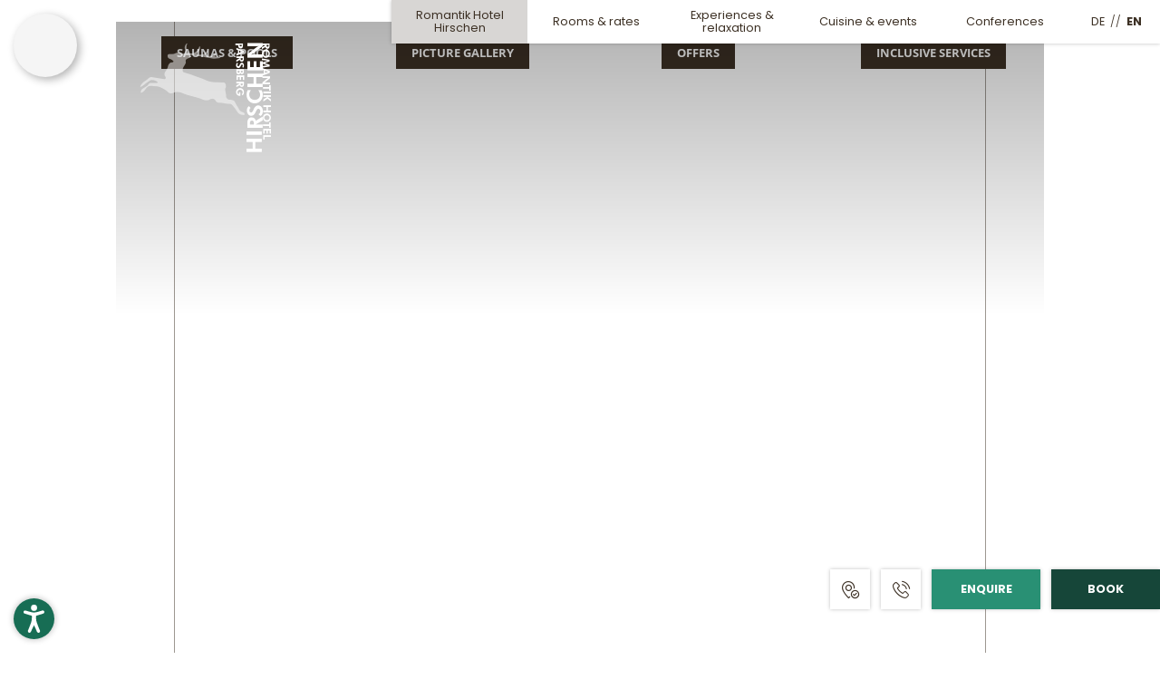

--- FILE ---
content_type: text/html; charset=utf-8
request_url: https://www.romantikhotelhirschen.de/en/revel-in-anticipation/blog/list/herbsthochzeit
body_size: 42261
content:
<!DOCTYPE html>
<html lang="en">
<head>

<meta charset="utf-8">
<!-- 
	*** Made with ❤ by Brandnamic GmbH | Hotel and Destination Marketing ***
	            *** Visit us at https://www.brandnamic.com/en ***

	This website is powered by TYPO3 - inspiring people to share!
	TYPO3 is a free open source Content Management Framework initially created by Kasper Skaarhoj and licensed under GNU/GPL.
	TYPO3 is copyright 1998-2026 of Kasper Skaarhoj. Extensions are copyright of their respective owners.
	Information and contribution at https://typo3.org/
-->



<title>Autumn wedding in Upper Palatinate, Germany</title>
<meta name="generator" content="TYPO3 CMS" />
<meta name="viewport" content="width=device-width, height=device-height, user-scalable=yes, initial-scale=1.0, minimum-scale=1, maximum-scale=5, viewport-fit=cover" />
<meta name="referrer" content="origin" />
<meta name="author" content="Romantik Hotel Hirschen" />
<meta name="description" content="We know exactly what you want for your wedding. Rely on our experience and enjoy the most beautiful and joyful day. " />
<meta name="robots" content="index,follow" />
<meta property="og:title" content="Autumn wedding in Upper Palatinate, Germany" />
<meta property="og:site_name" content="Romantik Hotel Hirschen" />
<meta property="og:url" content="https://www.romantikhotelhirschen.de/en/revel-in-anticipation/blog/list/herbsthochzeit" />
<meta property="og:description" content="We know exactly what you want for your wedding. Rely on our experience and enjoy the most beautiful and joyful day. " />
<meta property="og:type" content="website" />
<meta property="og:image" content="https://www.romantikhotelhirschen.de/en//typo3conf/ext/bn_package/Resources/Public/Images/logo/LOGO_hirschen_420x345.png" />
<meta property="og:image:url" content="https://www.romantikhotelhirschen.de/en//typo3conf/ext/bn_package/Resources/Public/Images/logo/LOGO_hirschen_420x345.png" />
<meta property="og:image:width" content="1280" />
<meta property="og:image:height" content="720" />
<meta property="og:image:type" content="image/jpeg" />
<meta property="og:image:alt" content="Looking for a hotel in Parsberg? Then voilà! You’ve reached the end of your search. Welcome to Romantik Hotel Hirschen." />
<meta name="twitter:site" content="@brandnamic" />
<meta name="twitter:site:id" content="291704177" />
<meta name="twitter:creator" content="@brandnamic" />
<meta name="twitter:creator:id" content="@brandnamic" />
<meta name="twitter:image" content="https://www.romantikhotelhirschen.de/en//typo3conf/ext/bn_package/Resources/Public/Images/logo/LOGO_hirschen_420x345.png" />
<meta name="twitter:image:alt" content="Looking for a hotel in Parsberg? Then voilà! You’ve reached the end of your search. Welcome to Romantik Hotel Hirschen." />
<meta name="twitter:card" content="summary" />
<meta name="format-detection" content="telephone=no" />
<meta name="publisher" content="Brandnamic GmbH | Hotel and Destination Marketing" />
<meta name="bn:confirm-mail-path" content="https://www.romantikhotelhirschen.de/en/data/thank-you/e-mail-verification" />
<meta name="bn:site-root-path" content="https://www.romantikhotelhirschen.de/en/" />
<meta property="fb:app_id" content="169253597899007" />
<meta property="fb:app_id:property" content="fb:app_id" />
<meta property="fb:pages" content="185948588104129" />
<meta property="fb:pages:property" content="fb:pages" />
<meta property="ia:markup_url" content="https://www.romantikhotelhirschen.de/en/revel-in-anticipation/blog/list/herbsthochzeit" />
<meta property="ia:markup_url:property" content="ia:markup_url" />
<meta property="ia:markup_url_dev" content="https://www.romantikhotelhirschen.de/en/revel-in-anticipation/blog/list/herbsthochzeit" />
<meta property="ia:markup_url_dev:property" content="ia:markup_url_dev" />
<meta property="ia:rules_url" content="https://www.romantikhotelhirschen.de/en/revel-in-anticipation/blog/list/herbsthochzeit" />
<meta property="ia:rules_url:property" content="ia:rules_url" />
<meta property="ia:rules_url_dev" content="https://www.romantikhotelhirschen.de/en/revel-in-anticipation/blog/list/herbsthochzeit" />
<meta property="ia:rules_url_dev:property" content="ia:rules_url_dev" />

<!-- preconnect (remove them if not needed) -->
        <link href="https://admin.ehotelier.it" rel="preconnect" crossorigin>
        <link href="https://app.usercentrics.eu" rel="preconnect" crossorigin>
        <link href="https://brandnamic.tech" rel="preconnect" crossorigin>
        <link href="https://cdn.bnamic.com" rel="preconnect" crossorigin>


        <!-- insert generated icon paths here -->
        <link rel="apple-touch-icon" sizes="180x180" href="/apple-touch-icon.png">
        <link rel="icon" type="image/png" sizes="32x32" href="/favicon-32x32.png">
        <link rel="icon" type="image/png" sizes="16x16" href="/favicon-16x16.png">
        <link rel="manifest" href="/site.webmanifest">
        <link rel="mask-icon" href="/safari-pinned-tab.svg" color="#3d3125">
        <meta name="msapplication-TileColor" content="#3d3125">
        <meta name="theme-color" content="#3d3125">
    

            <link rel="preload" href="/typo3conf/ext/bn_package/Resources/Public/Fonts/poppins/poppins-v15-latin-700.woff2" as="font" type="font/woff2" crossorigin>
            <link rel="preload" href="/typo3conf/ext/bn_package/Resources/Public/Fonts/poppins/poppins-v15-latin-regular.woff2" as="font" type="font/woff2" crossorigin>
            <link rel="preload" href="/typo3conf/ext/bn_package/Resources/Public/Icons/Icomoon/fonts/DNA.woff?xd2d3e" as="font" type="font/woff" crossorigin>
            
        
<link rel="canonical" href="https://www.romantikhotelhirschen.de/en/revel-in-anticipation/blog/list/herbsthochzeit"/>

<link rel="alternate" hreflang="de" href="https://www.romantikhotelhirschen.de/hotel-oberpfalz/blog/liste/wild-auf-wellness-1"/>
<link rel="alternate" hreflang="en" href="https://www.romantikhotelhirschen.de/en/revel-in-anticipation/blog/list/herbsthochzeit"/>
<link rel="alternate" hreflang="x-default" href="https://www.romantikhotelhirschen.de/en/revel-in-anticipation/blog/list/herbsthochzeit"/>
<script type="application/ld+json" id="ext-schema-jsonld">{"@context":"https://schema.org/","@graph":[{"@type":"WebPage"},{"@type":"Hotel","address":{"@type":"PostalAddress","postalCode":"92331"},"aggregateRating":{"@type":"AggregateRating","bestRating":"5","ratingCount":"342","ratingValue":"4.5"},"contactPoint":{"@type":"ContactPoint","availableLanguage":["de","en"],"contactType":"reservations","telephone":"+49 9492 6060"},"description":"We know exactly what you want for your wedding. Rely on our experience and enjoy the most beautiful and joyful day. ","email":"info@romantikhotelhirschen.de","faxNumber":"+49 9492 606222","geo":{"@type":"GeoCoordinates","latitude":"49.1601628","longitude":"11.7182475"},"image":"https://www.romantikhotelhirschen.de/en//typo3conf/ext/bn_package/Resources/Public/Images/logo/LOGO_hirschen_420x345.png","logo":"https://www.romantikhotelhirschen.de/en//typo3conf/ext/bn_package/Resources/Public/Images/logo/LOGO_hirschen_420x345.png","name":"Romantik Hotel Hirschen","priceRange":"98,00 € - 318,00 €","sameAs":["https://www.facebook.com/Hirschenhotels-Parsberg-185948588104129/","https://www.instagram.com/romantikhotel.hirschen","https://www.youtube.com/channel/UCU44mdEaeJRmOCkIqX2V_Hg","https://www.holidaycheck.de/hi/romantik-hotel-hirschen/39e04d99-bd23-3fc9-9738-44059593be3a","https://www.tripadvisor.de/Hotel_Review-g562760-d1143357-Reviews-Romantik_Hotel_Hirschen-Parsberg_Upper_Palatinate_Bavaria.html","https://www.booking.com/hotel/de/hirschen-zum.de.html","https://www.expedia.de/Parsberg-Hotels-Romantik-Hotel-Hirschen.h520192.Hotel-Beschreibung"],"telephone":"+49 9492 6060","url":"https://www.romantikhotelhirschen.de/en/revel-in-anticipation/blog/list/herbsthochzeit"}]}</script>


<style media="screen" data-asset-id="globals/presets">/*! normalize-scss | MIT/GPLv2 License | bit.ly/normalize-scss */html{line-height:1.15;-ms-text-size-adjust:100%;-webkit-text-size-adjust:100%}body{margin:0}article,aside,footer,header,nav,section{display:block}h1{font-size:2em;margin:.67em 0}figcaption,figure{display:block}figure{margin:1em 40px}hr{box-sizing:initial;height:0;overflow:visible}pre{font-family:monospace,monospace;font-size:1em}a{background-color:initial;-webkit-text-decoration-skip:objects}abbr[title]{border-bottom:none;text-decoration:underline;-webkit-text-decoration:underline dotted;text-decoration:underline dotted}b,strong{font-weight:inherit;font-weight:bolder}code,kbd,samp{font-family:monospace,monospace;font-size:1em}dfn{font-style:italic}mark{background-color:#ff0;color:#000}small{font-size:80%}sub,sup{font-size:75%;line-height:0;position:relative;vertical-align:initial}sub{bottom:-.25em}sup{top:-.5em}audio,video{display:inline-block}audio:not([controls]){display:none;height:0}img{border-style:none}svg:not(:root){overflow:hidden}button,input,optgroup,select,textarea{font-family:sans-serif;font-size:100%;line-height:1.15;margin:0}button{overflow:visible}button,select{text-transform:none}[type=reset],[type=submit],button,html [type=button]{-webkit-appearance:button}[type=button]::-moz-focus-inner,[type=reset]::-moz-focus-inner,[type=submit]::-moz-focus-inner,button::-moz-focus-inner{border-style:none;padding:0}[type=button]:-moz-focusring,[type=reset]:-moz-focusring,[type=submit]:-moz-focusring,button:-moz-focusring{outline:1px dotted ButtonText}input{overflow:visible}[type=checkbox],[type=radio]{box-sizing:border-box;padding:0}[type=number]::-webkit-inner-spin-button,[type=number]::-webkit-outer-spin-button{height:auto}[type=search]{-webkit-appearance:textfield;outline-offset:-2px}[type=search]::-webkit-search-cancel-button,[type=search]::-webkit-search-decoration{-webkit-appearance:none}::-webkit-file-upload-button{-webkit-appearance:button;font:inherit}fieldset{padding:.35em .75em .625em}legend{box-sizing:border-box;display:table;max-width:100%;padding:0;color:inherit;white-space:normal}progress{display:inline-block;vertical-align:initial}textarea{overflow:auto}details{display:block}summary{display:list-item}menu{display:block}canvas{display:inline-block}[hidden],template{display:none}html{color:#222;font-size:16px;line-height:1.4}::selection{background:#b3d4fc;text-shadow:none}hr{display:block;height:1px;border:0;border-top:1px solid #ccc;margin:1em 0;padding:0}audio,canvas,iframe,img,svg,video{vertical-align:middle}fieldset{border:0;margin:0;padding:0}textarea{resize:vertical}*,:after,:before{box-sizing:border-box}:after,:before{position:static}.browserupgrade{margin:.2em 0;background:#ccc;color:#000;padding:.2em 0}:focus{outline:0}main{display:block}body{min-height:100vh;scroll-behavior:smooth;text-rendering:optimizeSpeed}a{text-decoration:none;-webkit-text-decoration-skip:ink;text-decoration-skip-ink:auto}a,a:hover,a:visited{color:inherit}img{display:block}button,input,select,textarea{font:inherit}body{font-weight:400}blockquote,dd,dl,figcaption,figure,h1,h2,h3,h4,h5,h6,ol,p,ul{margin:0;padding:0;font-size:1em;font-weight:inherit}li{display:block}address{font-style:normal}@media only screen and (max-width:1024px){.mobilehidden{display:none!important;visibility:hidden!important}}.hidden{display:none!important;visibility:hidden!important}.visuallyhidden{border:0;clip:rect(0 0 0 0);-webkit-clip-path:inset(50%);clip-path:inset(50%);height:1px;margin:-1px;overflow:hidden;padding:0;position:absolute;width:1px;white-space:nowrap}.visuallyhidden.focusable:active,.visuallyhidden.focusable:focus{clip:auto;-webkit-clip-path:none;clip-path:none;height:auto;margin:0;overflow:visible;position:static;width:auto;white-space:inherit}.invisible{visibility:hidden}.clearfix:after,.clearfix:before{content:" ";display:table}.clearfix:after{clear:both}@media print{*,:after,:before{background:transparent!important;color:#000!important;box-shadow:none!important;text-shadow:none!important}a,a:visited{text-decoration:underline}a[href]:after{content:" (" attr(href) ")"}abbr[title]:after{content:" (" attr(title) ")"}a[href^="#"]:after,a[href^="javascript:"]:after{content:""}pre{white-space:pre-wrap!important}blockquote,pre{border:1px solid #999;page-break-inside:avoid}thead{display:table-header-group}img,tr{page-break-inside:avoid}h2,h3,p{orphans:3;widows:3}h2,h3{page-break-after:avoid}}.T3-rte-align--left{text-align:left!important}.T3-rte-align--center{text-align:center!important}.T3-rte-align--right{text-align:right!important}.T3-rte-align--justify{text-align:justify!important}.tns-item,.tns-slider{font-size:inherit!important}
</style>
<style media="screen">/* open-sans-300 - latin */
@font-face {
  font-display: swap;
  font-family: 'Open Sans';
  font-style: normal;
  font-weight: 300;
  src: url('/typo3conf/ext/bn_package/Resources/Public/Fonts/open-sans/open-sans-v18-latin-300.eot'); /* IE9 Compat Modes */
  src: local(''),
  url('/typo3conf/ext/bn_package/Resources/Public/Fonts/open-sans/open-sans-v18-latin-300.eot?#iefix') format('embedded-opentype'), /* IE6-IE8 */
  url('/typo3conf/ext/bn_package/Resources/Public/Fonts/open-sans/open-sans-v18-latin-300.woff2') format('woff2'), /* Super Modern Browsers */
  url('/typo3conf/ext/bn_package/Resources/Public/Fonts/open-sans/open-sans-v18-latin-300.woff') format('woff'), /* Modern Browsers */
  url('/typo3conf/ext/bn_package/Resources/Public/Fonts/open-sans/open-sans-v18-latin-300.ttf') format('truetype'), /* Safari, Android, iOS */
  url('/typo3conf/ext/bn_package/Resources/Public/Fonts/open-sans/open-sans-v18-latin-300.svg#OpenSans') format('svg'); /* Legacy iOS */
}

/* open-sans-regular - latin */
@font-face {
  font-display: swap;
  font-family: 'Open Sans';
  font-style: normal;
  font-weight: 400;
  src: url('/typo3conf/ext/bn_package/Resources/Public/Fonts/open-sans/open-sans-v18-latin-regular.eot'); /* IE9 Compat Modes */
  src: local(''),
  url('/typo3conf/ext/bn_package/Resources/Public/Fonts/open-sans/open-sans-v18-latin-regular.eot?#iefix') format('embedded-opentype'), /* IE6-IE8 */
  url('/typo3conf/ext/bn_package/Resources/Public/Fonts/open-sans/open-sans-v18-latin-regular.woff2') format('woff2'), /* Super Modern Browsers */
  url('/typo3conf/ext/bn_package/Resources/Public/Fonts/open-sans/open-sans-v18-latin-regular.woff') format('woff'), /* Modern Browsers */
  url('/typo3conf/ext/bn_package/Resources/Public/Fonts/open-sans/open-sans-v18-latin-regular.ttf') format('truetype'), /* Safari, Android, iOS */
  url('/typo3conf/ext/bn_package/Resources/Public/Fonts/open-sans/open-sans-v18-latin-regular.svg#OpenSans') format('svg'); /* Legacy iOS */
}

/* open-sans-700 - latin */
@font-face {
  font-display: swap;
  font-family: 'Open Sans';
  font-style: normal;
  font-weight: 700;
  src: url('/typo3conf/ext/bn_package/Resources/Public/Fonts/open-sans/open-sans-v18-latin-700.eot'); /* IE9 Compat Modes */
  src: local(''),
  url('/typo3conf/ext/bn_package/Resources/Public/Fonts/open-sans/open-sans-v18-latin-700.eot?#iefix') format('embedded-opentype'), /* IE6-IE8 */
  url('/typo3conf/ext/bn_package/Resources/Public/Fonts/open-sans/open-sans-v18-latin-700.woff2') format('woff2'), /* Super Modern Browsers */
  url('/typo3conf/ext/bn_package/Resources/Public/Fonts/open-sans/open-sans-v18-latin-700.woff') format('woff'), /* Modern Browsers */
  url('/typo3conf/ext/bn_package/Resources/Public/Fonts/open-sans/open-sans-v18-latin-700.ttf') format('truetype'), /* Safari, Android, iOS */
  url('/typo3conf/ext/bn_package/Resources/Public/Fonts/open-sans/open-sans-v18-latin-700.svg#OpenSans') format('svg'); /* Legacy iOS */
}

/* poppins-300 - latin */
@font-face {
  font-display: swap;
  font-family: 'Poppins';
  font-style: normal;
  font-weight: 300;
  src: url('/typo3conf/ext/bn_package/Resources/Public/Fonts/poppins/poppins-v15-latin-300.eot'); /* IE9 Compat Modes */
  src: local(''),
  url('/typo3conf/ext/bn_package/Resources/Public/Fonts/poppins/poppins-v15-latin-300.eot?#iefix') format('embedded-opentype'), /* IE6-IE8 */
  url('/typo3conf/ext/bn_package/Resources/Public/Fonts/poppins/poppins-v15-latin-300.woff2') format('woff2'), /* Super Modern Browsers */
  url('/typo3conf/ext/bn_package/Resources/Public/Fonts/poppins/poppins-v15-latin-300.woff') format('woff'), /* Modern Browsers */
  url('/typo3conf/ext/bn_package/Resources/Public/Fonts/poppins/poppins-v15-latin-300.ttf') format('truetype'), /* Safari, Android, iOS */
  url('/typo3conf/ext/bn_package/Resources/Public/Fonts/poppins/poppins-v15-latin-300.svg#Poppins') format('svg'); /* Legacy iOS */
}

/* poppins-regular - latin */
@font-face {
  font-display: swap;
  font-family: 'Poppins';
  font-style: normal;
  font-weight: 400;
  src: url('/typo3conf/ext/bn_package/Resources/Public/Fonts/poppins/poppins-v15-latin-regular.eot'); /* IE9 Compat Modes */
  src: local(''),
  url('/typo3conf/ext/bn_package/Resources/Public/Fonts/poppins/poppins-v15-latin-regular.eot?#iefix') format('embedded-opentype'), /* IE6-IE8 */
  url('/typo3conf/ext/bn_package/Resources/Public/Fonts/poppins/poppins-v15-latin-regular.woff2') format('woff2'), /* Super Modern Browsers */
  url('/typo3conf/ext/bn_package/Resources/Public/Fonts/poppins/poppins-v15-latin-regular.woff') format('woff'), /* Modern Browsers */
  url('/typo3conf/ext/bn_package/Resources/Public/Fonts/poppins/poppins-v15-latin-regular.ttf') format('truetype'), /* Safari, Android, iOS */
  url('/typo3conf/ext/bn_package/Resources/Public/Fonts/poppins/poppins-v15-latin-regular.svg#Poppins') format('svg'); /* Legacy iOS */
}

/* poppins-700 - latin */
@font-face {
  font-display: swap;
  font-family: 'Poppins';
  font-style: normal;
  font-weight: 700;
  src: url('/typo3conf/ext/bn_package/Resources/Public/Fonts/poppins/poppins-v15-latin-700.eot'); /* IE9 Compat Modes */
  src: local(''),
  url('/typo3conf/ext/bn_package/Resources/Public/Fonts/poppins/poppins-v15-latin-700.eot?#iefix') format('embedded-opentype'), /* IE6-IE8 */
  url('/typo3conf/ext/bn_package/Resources/Public/Fonts/poppins/poppins-v15-latin-700.woff2') format('woff2'), /* Super Modern Browsers */
  url('/typo3conf/ext/bn_package/Resources/Public/Fonts/poppins/poppins-v15-latin-700.woff') format('woff'), /* Modern Browsers */
  url('/typo3conf/ext/bn_package/Resources/Public/Fonts/poppins/poppins-v15-latin-700.ttf') format('truetype'), /* Safari, Android, iOS */
  url('/typo3conf/ext/bn_package/Resources/Public/Fonts/poppins/poppins-v15-latin-700.svg#Poppins') format('svg'); /* Legacy iOS */
}
</style>
<style media="screen">@font-face {
  font-family: 'DNA';
  src:
    url('/typo3conf/ext/bn_package/Resources/Public/Icons/Icomoon/fonts/DNA.woff?xd2d3e') format('woff'),
    url('/typo3conf/ext/bn_package/Resources/Public/Icons/Icomoon/fonts/DNA.ttf?xd2d3e') format('truetype'),
    url('/typo3conf/ext/bn_package/Resources/Public/Icons/Icomoon/fonts/DNA.svg?xd2d3e#DNA') format('svg');
  font-weight: normal;
  font-style: normal;
  font-display: block;
}

[class^="DNA-icon--"], [class*=" DNA-icon--"] {
  /* use !important to prevent issues with browser extensions that change fonts */
  font-family: 'DNA' !important;
  speak: never;
  font-style: normal;
  font-weight: normal;
  font-variant: normal;
  text-transform: none;
  line-height: 1;

  /* Better Font Rendering =========== */
  -webkit-font-smoothing: antialiased;
  -moz-osx-font-smoothing: grayscale;
}

.DNA-icon--logo-negative .path1:before {
  content: "\e91c";
  color: rgb(255, 255, 255);
}
.DNA-icon--logo-negative .path2:before {
  content: "\e91d";
  margin-left: -1.2158203125em;
  color: rgb(255, 255, 255);
}
.DNA-icon--logo-negative .path3:before {
  content: "\e91e";
  margin-left: -1.2158203125em;
  color: rgb(255, 255, 255);
}
.DNA-icon--logo-negative .path4:before {
  content: "\e91f";
  margin-left: -1.2158203125em;
  color: rgb(255, 255, 255);
}
.DNA-icon--logo-negative .path5:before {
  content: "\e920";
  margin-left: -1.2158203125em;
  color: rgb(255, 255, 255);
}
.DNA-icon--logo-negative .path6:before {
  content: "\e921";
  margin-left: -1.2158203125em;
  color: rgb(255, 255, 255);
}
.DNA-icon--logo-negative .path7:before {
  content: "\e922";
  margin-left: -1.2158203125em;
  color: rgb(255, 255, 255);
}
.DNA-icon--logo-negative .path8:before {
  content: "\e923";
  margin-left: -1.2158203125em;
  color: rgb(255, 255, 255);
}
.DNA-icon--logo-negative .path9:before {
  content: "\e924";
  margin-left: -1.2158203125em;
  color: rgb(255, 255, 255);
}
.DNA-icon--logo-negative .path10:before {
  content: "\e925";
  margin-left: -1.2158203125em;
  color: rgb(255, 255, 255);
}
.DNA-icon--logo-negative .path11:before {
  content: "\e926";
  margin-left: -1.2158203125em;
  color: rgb(255, 255, 255);
}
.DNA-icon--logo-negative .path12:before {
  content: "\e927";
  margin-left: -1.2158203125em;
  color: rgb(255, 255, 255);
}
.DNA-icon--logo-negative .path13:before {
  content: "\e928";
  margin-left: -1.2158203125em;
  color: rgb(255, 255, 255);
}
.DNA-icon--logo-negative .path14:before {
  content: "\e929";
  margin-left: -1.2158203125em;
  color: rgb(255, 255, 255);
}
.DNA-icon--logo-negative .path15:before {
  content: "\e92a";
  margin-left: -1.2158203125em;
  color: rgb(255, 255, 255);
}
.DNA-icon--logo-negative .path16:before {
  content: "\e92b";
  margin-left: -1.2158203125em;
  color: rgb(255, 255, 255);
}
.DNA-icon--logo-negative .path17:before {
  content: "\e92c";
  margin-left: -1.2158203125em;
  color: rgb(255, 255, 255);
}
.DNA-icon--logo-negative .path18:before {
  content: "\e92d";
  margin-left: -1.2158203125em;
  color: rgb(255, 255, 255);
}
.DNA-icon--logo-negative .path19:before {
  content: "\e92e";
  margin-left: -1.2158203125em;
  color: rgb(255, 255, 255);
}
.DNA-icon--logo-negative .path20:before {
  content: "\e92f";
  margin-left: -1.2158203125em;
  color: rgb(255, 255, 255);
}
.DNA-icon--logo-negative .path21:before {
  content: "\e930";
  margin-left: -1.2158203125em;
  color: rgb(255, 255, 255);
}
.DNA-icon--logo-negative .path22:before {
  content: "\e931";
  margin-left: -1.2158203125em;
  color: rgb(255, 255, 255);
}
.DNA-icon--logo-negative .path23:before {
  content: "\e932";
  margin-left: -1.2158203125em;
  color: rgb(255, 255, 255);
}
.DNA-icon--logo-negative .path24:before {
  content: "\e933";
  margin-left: -1.2158203125em;
  color: rgb(255, 255, 255);
}
.DNA-icon--logo-negative .path25:before {
  content: "\e934";
  margin-left: -1.2158203125em;
  color: rgb(255, 255, 255);
}
.DNA-icon--logo-negative .path26:before {
  content: "\e935";
  margin-left: -1.2158203125em;
  color: rgb(255, 255, 255);
}
.DNA-icon--logo-negative .path27:before {
  content: "\e936";
  margin-left: -1.2158203125em;
  color: rgb(255, 255, 255);
}
.DNA-icon--logo-negative .path28:before {
  content: "\e937";
  margin-left: -1.2158203125em;
  color: rgb(255, 255, 255);
}
.DNA-icon--logo-negative .path29:before {
  content: "\e938";
  margin-left: -1.2158203125em;
  color: rgb(255, 255, 255);
}
.DNA-icon--logo-negative .path30:before {
  content: "\e939";
  margin-left: -1.2158203125em;
  color: rgb(255, 255, 255);
  opacity: 0.5;
}
.DNA-icon--logo .path1:before {
  content: "\e93a";
  color: rgb(61, 49, 37);
}
.DNA-icon--logo .path2:before {
  content: "\e93b";
  margin-left: -1.2158203125em;
  color: rgb(61, 49, 37);
}
.DNA-icon--logo .path3:before {
  content: "\e93c";
  margin-left: -1.2158203125em;
  color: rgb(61, 49, 37);
}
.DNA-icon--logo .path4:before {
  content: "\e93d";
  margin-left: -1.2158203125em;
  color: rgb(61, 49, 37);
}
.DNA-icon--logo .path5:before {
  content: "\e93e";
  margin-left: -1.2158203125em;
  color: rgb(61, 49, 37);
}
.DNA-icon--logo .path6:before {
  content: "\e93f";
  margin-left: -1.2158203125em;
  color: rgb(61, 49, 37);
}
.DNA-icon--logo .path7:before {
  content: "\e940";
  margin-left: -1.2158203125em;
  color: rgb(61, 49, 37);
}
.DNA-icon--logo .path8:before {
  content: "\e941";
  margin-left: -1.2158203125em;
  color: rgb(61, 49, 37);
}
.DNA-icon--logo .path9:before {
  content: "\e942";
  margin-left: -1.2158203125em;
  color: rgb(61, 49, 37);
}
.DNA-icon--logo .path10:before {
  content: "\e943";
  margin-left: -1.2158203125em;
  color: rgb(61, 49, 37);
}
.DNA-icon--logo .path11:before {
  content: "\e944";
  margin-left: -1.2158203125em;
  color: rgb(61, 49, 37);
}
.DNA-icon--logo .path12:before {
  content: "\e945";
  margin-left: -1.2158203125em;
  color: rgb(61, 49, 37);
}
.DNA-icon--logo .path13:before {
  content: "\e946";
  margin-left: -1.2158203125em;
  color: rgb(61, 49, 37);
}
.DNA-icon--logo .path14:before {
  content: "\e947";
  margin-left: -1.2158203125em;
  color: rgb(61, 49, 37);
}
.DNA-icon--logo .path15:before {
  content: "\e948";
  margin-left: -1.2158203125em;
  color: rgb(61, 49, 37);
}
.DNA-icon--logo .path16:before {
  content: "\e949";
  margin-left: -1.2158203125em;
  color: rgb(61, 49, 37);
}
.DNA-icon--logo .path17:before {
  content: "\e94a";
  margin-left: -1.2158203125em;
  color: rgb(61, 49, 37);
}
.DNA-icon--logo .path18:before {
  content: "\e94b";
  margin-left: -1.2158203125em;
  color: rgb(61, 49, 37);
}
.DNA-icon--logo .path19:before {
  content: "\e94c";
  margin-left: -1.2158203125em;
  color: rgb(61, 49, 37);
}
.DNA-icon--logo .path20:before {
  content: "\e94d";
  margin-left: -1.2158203125em;
  color: rgb(61, 49, 37);
}
.DNA-icon--logo .path21:before {
  content: "\e94e";
  margin-left: -1.2158203125em;
  color: rgb(61, 49, 37);
}
.DNA-icon--logo .path22:before {
  content: "\e94f";
  margin-left: -1.2158203125em;
  color: rgb(61, 49, 37);
}
.DNA-icon--logo .path23:before {
  content: "\e950";
  margin-left: -1.2158203125em;
  color: rgb(61, 49, 37);
}
.DNA-icon--logo .path24:before {
  content: "\e951";
  margin-left: -1.2158203125em;
  color: rgb(61, 49, 37);
}
.DNA-icon--logo .path25:before {
  content: "\e952";
  margin-left: -1.2158203125em;
  color: rgb(61, 49, 37);
}
.DNA-icon--logo .path26:before {
  content: "\e953";
  margin-left: -1.2158203125em;
  color: rgb(61, 49, 37);
}
.DNA-icon--logo .path27:before {
  content: "\e954";
  margin-left: -1.2158203125em;
  color: rgb(61, 49, 37);
}
.DNA-icon--logo .path28:before {
  content: "\e955";
  margin-left: -1.2158203125em;
  color: rgb(61, 49, 37);
}
.DNA-icon--logo .path29:before {
  content: "\e956";
  margin-left: -1.2158203125em;
  color: rgb(61, 49, 37);
}
.DNA-icon--logo .path30:before {
  content: "\e957";
  margin-left: -1.2158203125em;
  color: rgb(61, 49, 37);
  opacity: 0.5;
}
.DNA-icon--sketch:before {
  content: "\e95b";
}
.DNA-icon--360:before {
  content: "\e95c";
}
.DNA-icon--quote:before {
  content: "\e95a";
}
.DNA-icon--plus:before {
  content: "\e958";
}
.DNA-icon--minus:before {
  content: "\e959";
}
.DNA-icon--signet:before {
  content: "\e91b";
}
.DNA-icon--play:before {
  content: "\e918";
}
.DNA-icon--zoom-out:before {
  content: "\e919";
}
.DNA-icon--zoom-in:before {
  content: "\e91a";
}
.DNA-icon--powered-by:before {
  content: "\e917";
}
.DNA-icon--marker:before {
  content: "\e900";
}
.DNA-icon--arrow-down:before {
  content: "\e901";
}
.DNA-icon--arrow-up:before {
  content: "\e902";
}
.DNA-icon--arrow-left:before {
  content: "\e903";
}
.DNA-icon--arrow-right:before {
  content: "\e904";
}
.DNA-icon--arrow-bg-down:before {
  content: "\e905";
}
.DNA-icon--arrow-bg-up:before {
  content: "\e906";
}
.DNA-icon--arrow-bg-left:before {
  content: "\e907";
}
.DNA-icon--arrow-bg-right:before {
  content: "\e908";
}
.DNA-icon--arrow-large-right:before {
  content: "\e909";
}
.DNA-icon--arrow-large-left:before {
  content: "\e90a";
}
.DNA-icon--arrow-large-down:before {
  content: "\e90b";
}
.DNA-icon--arrow-large-up:before {
  content: "\e90c";
}
.DNA-icon--close:before {
  content: "\e90d";
}
.DNA-icon--facebook:before {
  content: "\e90e";
}
.DNA-icon--instagram:before {
  content: "\e90f";
}
.DNA-icon--menu:before {
  content: "\e910";
}
.DNA-icon--menu-small:before {
  content: "\e911";
}
.DNA-icon--minus-framed:before {
  content: "\e912";
}
.DNA-icon--plus-framed:before {
  content: "\e913";
}
.DNA-icon--phone:before {
  content: "\e914";
}
.DNA-icon--gift:before {
  content: "\e915";
}
.DNA-icon--trust-you:before {
  content: "\e916";
}
</style>
<style media="screen" data-asset-id="globals/vendors">.tns-outer{padding:0 !important}.tns-outer [hidden]{display:none !important}.tns-outer [aria-controls],.tns-outer [data-action]{cursor:pointer}.tns-slider{-webkit-transition:all 0s;-moz-transition:all 0s;transition:all 0s}.tns-slider>.tns-item{-webkit-box-sizing:border-box;-moz-box-sizing:border-box;box-sizing:border-box}.tns-horizontal.tns-subpixel{white-space:nowrap}.tns-horizontal.tns-subpixel>.tns-item{display:inline-block;vertical-align:top;white-space:normal}.tns-horizontal.tns-no-subpixel:after{content:'';display:table;clear:both}.tns-horizontal.tns-no-subpixel>.tns-item{float:left}.tns-horizontal.tns-carousel.tns-no-subpixel>.tns-item{margin-right:-100%}.tns-no-calc{position:relative;left:0}.tns-gallery{position:relative;left:0;min-height:1px}.tns-gallery>.tns-item{position:absolute;left:-100%;-webkit-transition:transform 0s, opacity 0s;-moz-transition:transform 0s, opacity 0s;transition:transform 0s, opacity 0s}.tns-gallery>.tns-slide-active{position:relative;left:auto !important}.tns-gallery>.tns-moving{-webkit-transition:all 0.25s;-moz-transition:all 0.25s;transition:all 0.25s}.tns-autowidth{display:inline-block}.tns-lazy-img{-webkit-transition:opacity 0.6s;-moz-transition:opacity 0.6s;transition:opacity 0.6s;opacity:0.6}.tns-lazy-img.tns-complete{opacity:1}.tns-ah{-webkit-transition:height 0s;-moz-transition:height 0s;transition:height 0s}.tns-ovh{overflow:hidden}.tns-visually-hidden{position:absolute;left:-10000em}.tns-transparent{opacity:0;visibility:hidden}.tns-fadeIn{opacity:1;filter:alpha(opacity=100);z-index:0}.tns-normal,.tns-fadeOut{opacity:0;filter:alpha(opacity=0);z-index:-1}.tns-vpfix{white-space:nowrap}.tns-vpfix>div,.tns-vpfix>li{display:inline-block}.tns-t-subp2{margin:0 auto;width:310px;position:relative;height:10px;overflow:hidden}.tns-t-ct{width:2333.3333333%;width:-webkit-calc(100% * 70 / 3);width:-moz-calc(100% * 70 / 3);width:calc(100% * 70 / 3);position:absolute;right:0}.tns-t-ct:after{content:'';display:table;clear:both}.tns-t-ct>div{width:1.4285714%;width:-webkit-calc(100% / 70);width:-moz-calc(100% / 70);width:calc(100% / 70);height:10px;float:left}

@font-face{font-family:lg;src:url(/typo3conf/ext/bn_package/Resources/Public/Icons/Lightgallery/lg.ttf?22t19m) format("truetype"),url(/typo3conf/ext/bn_package/Resources/Public/Icons/Lightgallery/lg.woff?22t19m) format("woff"),url(/typo3conf/ext/bn_package/Resources/Public/Icons/Lightgallery/lg.svg?22t19m#lg) format("svg");font-weight:400;font-style:normal;font-display:block}.lg-icon{font-family:lg!important;speak:never;font-style:normal;font-weight:400;font-variant:normal;text-transform:none;line-height:1;-webkit-font-smoothing:antialiased;-moz-osx-font-smoothing:grayscale}.lg-actions .lg-next,.lg-actions .lg-prev{background-color:rgba(0,0,0,.45);border-radius:2px;color:#999;cursor:pointer;display:block;font-size:22px;margin-top:-10px;padding:8px 10px 9px;position:absolute;top:50%;z-index:1080;outline:none;border:none;background-color:initial}.lg-actions .lg-next.disabled,.lg-actions .lg-prev.disabled{pointer-events:none;opacity:.5}.lg-actions .lg-next:hover,.lg-actions .lg-prev:hover{color:#fff}.lg-actions .lg-next{right:20px}.lg-actions .lg-next:before{content:""}.lg-actions .lg-prev{left:20px}.lg-actions .lg-prev:after{content:""}@keyframes lg-right-end{0%{left:0}50%{left:-30px}to{left:0}}@keyframes lg-left-end{0%{left:0}50%{left:30px}to{left:0}}.lg-outer.lg-right-end .lg-object{animation:lg-right-end .3s;position:relative}.lg-outer.lg-left-end .lg-object{animation:lg-left-end .3s;position:relative}.lg-toolbar{z-index:1082;left:0;position:absolute;top:0;width:100%;background-color:rgba(0,0,0,.45)}.lg-toolbar .lg-icon{color:#999;cursor:pointer;float:right;font-size:24px;height:47px;line-height:27px;padding:10px 0;text-align:center;width:50px;text-decoration:none!important;outline:medium none;background:none;border:none;box-shadow:none;transition:color .2s linear}.lg-toolbar .lg-icon:hover{color:#fff}.lg-toolbar .lg-close:after{content:""}.lg-toolbar .lg-download:after{content:""}.lg-sub-html{background-color:rgba(0,0,0,.45);bottom:0;color:#eee;font-size:16px;left:0;padding:10px 40px;position:fixed;right:0;text-align:center;z-index:1080}.lg-sub-html h4{margin:0;font-size:13px;font-weight:700}.lg-sub-html p{font-size:12px;margin:5px 0 0}#lg-counter{color:#999;display:inline-block;font-size:16px;padding-left:20px;padding-top:12px;vertical-align:middle}.lg-next,.lg-prev,.lg-toolbar{opacity:1;transition:transform .35s cubic-bezier(0,0,.25,1) 0s,opacity .35s cubic-bezier(0,0,.25,1) 0s,color .2s linear}.lg-hide-items .lg-prev{opacity:0;transform:translate3d(-10px,0,0)}.lg-hide-items .lg-next{opacity:0;transform:translate3d(10px,0,0)}.lg-hide-items .lg-toolbar{opacity:0;transform:translate3d(0,-10px,0)}body:not(.lg-from-hash) .lg-outer.lg-start-zoom .lg-object{transform:scale3d(.5,.5,.5);opacity:0;transition:transform .25s cubic-bezier(0,0,.25,1) 0s,opacity .25s cubic-bezier(0,0,.25,1)!important;transform-origin:50% 50%}body:not(.lg-from-hash) .lg-outer.lg-start-zoom .lg-item.lg-complete .lg-object{transform:scaleX(1);opacity:1}.lg-outer .lg-thumb-outer{background-color:#0d0a0a;bottom:0;position:absolute;width:100%;z-index:1080;max-height:350px;transform:translate3d(0,100%,0);transition:transform .25s cubic-bezier(0,0,.25,1) 0s}.lg-outer .lg-thumb-outer.lg-grab .lg-thumb-item{cursor:-o-grab;cursor:-ms-grab;cursor:grab}.lg-outer .lg-thumb-outer.lg-grabbing .lg-thumb-item{cursor:move;cursor:-o-grabbing;cursor:-ms-grabbing;cursor:grabbing}.lg-outer .lg-thumb-outer.lg-dragging .lg-thumb{transition-duration:0s!important}.lg-outer.lg-thumb-open .lg-thumb-outer{transform:translateZ(0)}.lg-outer .lg-thumb{padding:10px 0;height:100%;margin-bottom:-5px}.lg-outer .lg-thumb-item{border-radius:5px;cursor:pointer;float:left;overflow:hidden;height:100%;border:2px solid #fff;border-radius:4px;margin-bottom:5px}@media(min-width:1025px){.lg-outer .lg-thumb-item{transition:border-color .25s ease}}.lg-outer .lg-thumb-item.active,.lg-outer .lg-thumb-item:hover{border-color:#a90707}.lg-outer .lg-thumb-item img{width:100%;height:100%;object-fit:cover}.lg-outer.lg-has-thumb .lg-item{padding-bottom:120px}.lg-outer.lg-can-toggle .lg-item{padding-bottom:0}.lg-outer.lg-pull-caption-up .lg-sub-html{transition:bottom .25s ease}.lg-outer.lg-pull-caption-up.lg-thumb-open .lg-sub-html{bottom:100px}.lg-outer .lg-toggle-thumb{background-color:#0d0a0a;border-radius:2px 2px 0 0;color:#999;cursor:pointer;font-size:24px;height:39px;line-height:27px;padding:5px 0;position:absolute;right:20px;text-align:center;top:-39px;width:50px;outline:medium none;border:none}.lg-outer .lg-toggle-thumb:after{content:""}.lg-outer .lg-toggle-thumb:hover{color:#fff}.lg-outer .lg-video-cont{display:inline-block;vertical-align:middle;max-width:1140px;max-height:100%;width:100%;padding:0 5px}.lg-outer .lg-video{width:100%;height:0;padding-bottom:56.25%;overflow:hidden;position:relative}.lg-outer .lg-video .lg-object{display:inline-block;position:absolute;top:0;left:0;width:100%!important;height:100%!important}.lg-outer .lg-video .lg-video-play{width:84px;height:59px;position:absolute;left:50%;top:50%;margin-left:-42px;margin-top:-30px;z-index:1080;cursor:pointer}.lg-outer .lg-has-vimeo .lg-video-play{background:url(/typo3conf/ext/bn_package/Resources/Public/Images/lightgallery/vimeo-play.png) no-repeat scroll 0 0 transparent}.lg-outer .lg-has-vimeo:hover .lg-video-play{background:url(/typo3conf/ext/bn_package/Resources/Public/Images/lightgallery/vimeo-play.png) no-repeat scroll 0 -58px transparent}.lg-outer .lg-has-html5 .lg-video-play{background:transparent url(/typo3conf/ext/bn_package/Resources/Public/Images/lightgallery/video-play.png) no-repeat scroll 0 0;height:64px;margin-left:-32px;margin-top:-32px;width:64px;opacity:.8}.lg-outer .lg-has-html5:hover .lg-video-play{opacity:1}.lg-outer .lg-has-youtube .lg-video-play{background:url(/typo3conf/ext/bn_package/Resources/Public/Images/lightgallery/youtube-play.png) no-repeat scroll 0 0 transparent}.lg-outer .lg-has-youtube:hover .lg-video-play{background:url(/typo3conf/ext/bn_package/Resources/Public/Images/lightgallery/youtube-play.png) no-repeat scroll 0 -60px transparent}.lg-outer .lg-video-object{width:100%!important;height:100%!important;position:absolute;top:0;left:0}.lg-outer .lg-has-video .lg-video-object{visibility:hidden}.lg-outer .lg-has-video.lg-video-playing .lg-object,.lg-outer .lg-has-video.lg-video-playing .lg-video-play{display:none}.lg-outer .lg-has-video.lg-video-playing .lg-video-object{visibility:visible}.lg-progress-bar{background-color:#333;height:5px;left:0;position:absolute;top:0;width:100%;z-index:1083;opacity:0;transition:opacity .08s ease 0s}.lg-progress-bar .lg-progress{background-color:#a90707;height:5px;width:0}.lg-progress-bar.lg-start .lg-progress{width:100%}.lg-show-autoplay .lg-progress-bar{opacity:1}.lg-autoplay-button:after{content:""}.lg-show-autoplay .lg-autoplay-button:after{content:""}.lg-outer.lg-css3.lg-zoom-dragging .lg-item.lg-complete.lg-zoomable .lg-image,.lg-outer.lg-css3.lg-zoom-dragging .lg-item.lg-complete.lg-zoomable .lg-img-wrap{transition-duration:0s}.lg-outer.lg-use-transition-for-zoom .lg-item.lg-complete.lg-zoomable .lg-img-wrap{transition:transform .3s cubic-bezier(0,0,.25,1) 0s}.lg-outer.lg-use-left-for-zoom .lg-item.lg-complete.lg-zoomable .lg-img-wrap{transition:left .3s cubic-bezier(0,0,.25,1) 0s,top .3s cubic-bezier(0,0,.25,1) 0s}.lg-outer .lg-item.lg-complete.lg-zoomable .lg-img-wrap{transform:translateZ(0);-webkit-backface-visibility:hidden;backface-visibility:hidden}.lg-outer .lg-item.lg-complete.lg-zoomable .lg-image{transform:scaleX(1);transition:transform .3s cubic-bezier(0,0,.25,1) 0s,opacity .15s!important;transform-origin:0 0;-webkit-backface-visibility:hidden;backface-visibility:hidden}#lg-zoom-in:after{content:""}#lg-actual-size{font-size:20px}#lg-actual-size:after{content:""}#lg-zoom-out{opacity:.5;pointer-events:none}#lg-zoom-out:after{content:""}.lg-zoomed #lg-zoom-out{opacity:1;pointer-events:auto}.lg-outer .lg-pager-outer{bottom:60px;left:0;position:absolute;right:0;text-align:center;z-index:1080;height:10px}.lg-outer .lg-pager-outer.lg-pager-hover .lg-pager-cont{overflow:visible}.lg-outer .lg-pager-cont{cursor:pointer;display:inline-block;overflow:hidden;position:relative;vertical-align:top;margin:0 5px}.lg-outer .lg-pager-cont:hover .lg-pager-thumb-cont{opacity:1;transform:translateZ(0)}.lg-outer .lg-pager-cont.lg-pager-active .lg-pager{box-shadow:inset 0 0 0 2px #fff}.lg-outer .lg-pager-thumb-cont{background-color:#fff;color:#fff;bottom:100%;height:83px;left:0;margin-bottom:20px;margin-left:-60px;opacity:0;padding:5px;position:absolute;width:120px;border-radius:3px;transition:opacity .15s ease 0s,transform .15s ease 0s;transform:translate3d(0,5px,0)}.lg-outer .lg-pager-thumb-cont img{width:100%;height:100%}.lg-outer .lg-pager{background-color:hsla(0,0%,100%,.5);border-radius:50%;box-shadow:inset 0 0 0 8px hsla(0,0%,100%,.7);display:block;height:12px;transition:box-shadow .3s ease 0s;width:12px}.lg-outer .lg-pager:focus,.lg-outer .lg-pager:hover{box-shadow:inset 0 0 0 8px #fff}.lg-outer .lg-caret{border-left:10px solid transparent;border-right:10px solid transparent;border-top:10px dashed;bottom:-10px;display:inline-block;height:0;left:50%;margin-left:-5px;position:absolute;vertical-align:middle;width:0}.lg-fullscreen:after{content:""}.lg-fullscreen-on .lg-fullscreen:after{content:""}.lg-outer #lg-dropdown-overlay{background-color:rgba(0,0,0,.25);bottom:0;cursor:default;left:0;position:fixed;right:0;top:0;z-index:1081;opacity:0;visibility:hidden;transition:visibility 0s linear .18s,opacity .18s linear 0s}.lg-outer.lg-dropdown-active #lg-dropdown-overlay,.lg-outer.lg-dropdown-active .lg-dropdown{transition-delay:0s;transform:translateZ(0);opacity:1;visibility:visible}.lg-outer.lg-dropdown-active #lg-share{color:#fff}.lg-outer .lg-dropdown{background-color:#fff;border-radius:2px;font-size:14px;list-style-type:none;margin:0;padding:10px 0;position:absolute;right:0;text-align:left;top:50px;opacity:0;visibility:hidden;transform:translate3d(0,5px,0);transition:transform .18s linear 0s,visibility 0s linear .5s,opacity .18s linear 0s}.lg-outer .lg-dropdown:after{content:"";display:block;height:0;width:0;position:absolute;border:8px solid transparent;border-bottom-color:#fff;right:16px;top:-16px}.lg-outer .lg-dropdown>li:last-child{margin-bottom:0}.lg-outer .lg-dropdown>li:hover .lg-icon,.lg-outer .lg-dropdown>li:hover a{color:#333}.lg-outer .lg-dropdown a{color:#333;display:block;white-space:pre;padding:4px 12px;font-family:Open Sans,Helvetica Neue,Helvetica,Arial,sans-serif;font-size:12px}.lg-outer .lg-dropdown a:hover{background-color:rgba(0,0,0,.07)}.lg-outer .lg-dropdown .lg-dropdown-text{display:inline-block;line-height:1;margin-top:-3px;vertical-align:middle}.lg-outer .lg-dropdown .lg-icon{color:#333;display:inline-block;float:none;font-size:20px;height:auto;line-height:1;margin-right:8px;padding:0;vertical-align:middle;width:auto}.lg-outer #lg-share{position:relative}.lg-outer #lg-share:after{content:""}.lg-outer #lg-share-facebook .lg-icon{color:#3b5998}.lg-outer #lg-share-facebook .lg-icon:after{content:""}.lg-outer #lg-share-twitter .lg-icon{color:#00aced}.lg-outer #lg-share-twitter .lg-icon:after{content:""}.lg-outer #lg-share-googleplus .lg-icon{color:#dd4b39}.lg-outer #lg-share-googleplus .lg-icon:after{content:""}.lg-outer #lg-share-pinterest .lg-icon{color:#cb2027}.lg-outer #lg-share-pinterest .lg-icon:after{content:""}.lg-outer .lg-img-rotate{position:absolute;padding:0 5px;left:0;right:0;top:0;bottom:0;transition:transform .3s cubic-bezier(.32,0,.67,0) 0s}.lg-rotate-left:after{content:""}.lg-rotate-right:after{content:""}.lg-icon.lg-flip-hor,.lg-icon.lg-flip-ver{font-size:26px}.lg-flip-hor:after{content:""}.lg-flip-ver:after{content:""}.lg-group{*zoom:1}.lg-group:after,.lg-group:before{display:table;content:"";line-height:0}.lg-group:after{clear:both}.lg-outer{width:100%;height:100%;position:fixed;top:0;left:0;z-index:1050;opacity:0;outline:none;transition:opacity .15s ease 0s}.lg-outer *{box-sizing:border-box}.lg-outer.lg-visible{opacity:1}.lg-outer.lg-css3 .lg-item.lg-current,.lg-outer.lg-css3 .lg-item.lg-next-slide,.lg-outer.lg-css3 .lg-item.lg-prev-slide{transition-duration:inherit!important;transition-timing-function:inherit!important}.lg-outer.lg-css3.lg-dragging .lg-item.lg-current,.lg-outer.lg-css3.lg-dragging .lg-item.lg-next-slide,.lg-outer.lg-css3.lg-dragging .lg-item.lg-prev-slide{transition-duration:0s!important;opacity:1}.lg-outer.lg-grab img.lg-object{cursor:-o-grab;cursor:-ms-grab;cursor:grab}.lg-outer.lg-grabbing img.lg-object{cursor:move;cursor:-o-grabbing;cursor:-ms-grabbing;cursor:grabbing}.lg-outer .lg{height:100%;width:100%;position:relative;overflow:hidden;margin-left:auto;margin-right:auto;max-width:100%;max-height:100%}.lg-outer .lg-inner{width:100%;height:100%;position:absolute;left:0;top:0;white-space:nowrap}.lg-outer .lg-item{background:url(/typo3conf/ext/bn_package/Resources/Public/Images/lightgallery/loading.gif) no-repeat scroll 50% transparent;display:none!important}.lg-outer.lg-css3 .lg-current,.lg-outer.lg-css3 .lg-next-slide,.lg-outer.lg-css3 .lg-prev-slide,.lg-outer.lg-css .lg-current{display:inline-block!important}.lg-outer .lg-img-wrap,.lg-outer .lg-item{display:inline-block;text-align:center;position:absolute;width:100%;height:100%}.lg-outer .lg-img-wrap:before,.lg-outer .lg-item:before{content:"";display:inline-block;height:50%;width:1px;margin-right:-1px}.lg-outer .lg-img-wrap{position:absolute;padding:0 5px;left:0;right:0;top:0;bottom:0}.lg-outer .lg-item.lg-complete{background-image:none}.lg-outer .lg-item.lg-current{z-index:1060}.lg-outer .lg-image{display:inline-block;vertical-align:middle;max-width:100%;max-height:100%;width:auto!important;height:auto!important}.lg-outer.lg-show-after-load .lg-item .lg-object,.lg-outer.lg-show-after-load .lg-item .lg-video-play{opacity:0;transition:opacity .15s ease 0s}.lg-outer.lg-show-after-load .lg-item.lg-complete .lg-object,.lg-outer.lg-show-after-load .lg-item.lg-complete .lg-video-play{opacity:1}.lg-outer .lg-empty-html,.lg-outer.lg-hide-download #lg-download{display:none}.lg-backdrop{position:fixed;top:0;left:0;right:0;bottom:0;z-index:1040;background-color:#000;opacity:0;transition:opacity .15s ease 0s}.lg-backdrop.in{opacity:1}.lg-css3.lg-no-trans .lg-current,.lg-css3.lg-no-trans .lg-next-slide,.lg-css3.lg-no-trans .lg-prev-slide{transition:none 0s ease 0s!important}.lg-css3.lg-use-css3 .lg-item,.lg-css3.lg-use-left .lg-item{-webkit-backface-visibility:hidden;backface-visibility:hidden}.lg-css3.lg-fade .lg-item{opacity:0}.lg-css3.lg-fade .lg-item.lg-current{opacity:1}.lg-css3.lg-fade .lg-item.lg-current,.lg-css3.lg-fade .lg-item.lg-next-slide,.lg-css3.lg-fade .lg-item.lg-prev-slide{transition:opacity .1s ease 0s}.lg-css3.lg-slide.lg-use-css3 .lg-item{opacity:0}.lg-css3.lg-slide.lg-use-css3 .lg-item.lg-prev-slide{transform:translate3d(-100%,0,0)}.lg-css3.lg-slide.lg-use-css3 .lg-item.lg-next-slide{transform:translate3d(100%,0,0)}.lg-css3.lg-slide.lg-use-css3 .lg-item.lg-current{transform:translateZ(0);opacity:1}.lg-css3.lg-slide.lg-use-css3 .lg-item.lg-current,.lg-css3.lg-slide.lg-use-css3 .lg-item.lg-next-slide,.lg-css3.lg-slide.lg-use-css3 .lg-item.lg-prev-slide{transition:transform 1s cubic-bezier(0,0,.25,1) 0s,opacity .1s ease 0s}.lg-css3.lg-slide.lg-use-left .lg-item{opacity:0;position:absolute;left:0}.lg-css3.lg-slide.lg-use-left .lg-item.lg-prev-slide{left:-100%}.lg-css3.lg-slide.lg-use-left .lg-item.lg-next-slide{left:100%}.lg-css3.lg-slide.lg-use-left .lg-item.lg-current{left:0;opacity:1}.lg-css3.lg-slide.lg-use-left .lg-item.lg-current,.lg-css3.lg-slide.lg-use-left .lg-item.lg-next-slide,.lg-css3.lg-slide.lg-use-left .lg-item.lg-prev-slide{transition:left 1s cubic-bezier(0,0,.25,1) 0s,opacity .1s ease 0s}
</style>
<style media="screen" data-asset-id="globals/global">@keyframes box-float{0%{transform:translateY(0)}50%{transform:translateY(2em)}to{transform:translateY(0)}}@keyframes box-float-inverted{0%{transform:translateY(2em)}50%{transform:translateY(0)}to{transform:translateY(2em)}}@keyframes sticker-pulse{0%{box-shadow:0 0 0 0 hsla(0,0%,100%,.25)}25%{box-shadow:0 0 0 3.5em hsla(0,0%,100%,0)}to{box-shadow:0 0 0 3.5em hsla(0,0%,100%,0)}}@keyframes loader-spinning{0%{transform:rotate(0deg)}to{transform:rotate(1turn)}}@keyframes loader-blink{0%{opacity:0}50%{opacity:1}to{opacity:0}}@keyframes vista-scale{0%{transform:scale(1)}50%{transform:scale(1.1)}to{transform:scale(1)}}@keyframes vista-scale-inverted{0%{transform:scale(1.1)}50%{transform:scale(1)}to{transform:scale(1.1)}}::selection{background:rgba(41,144,116,.25);color:#3d3125}::placeholder{color:#3d3125}::-webkit-scrollbar{height:1em;width:1em}::-webkit-scrollbar-track{background-color:hsla(0,0%,86.3%,0)}::-webkit-scrollbar-track:hover{background-color:hsla(0,0%,86.3%,.25)}::-webkit-scrollbar-thumb{background-color:hsla(0,0%,72.9%,.5);border-radius:1em}::-webkit-scrollbar-thumb:hover{background-color:#bababa}::-webkit-scrollbar-button{display:none}body ::-webkit-scrollbar{height:.5em;width:.5em}body ::-webkit-scrollbar-track{background-color:hsla(0,0%,86.3%,.25);border-radius:1em}body ::-webkit-scrollbar-track:hover{background-color:hsla(0,0%,86.3%,.35)}body ::-webkit-scrollbar-thumb{background-color:hsla(0,0%,72.9%,.75)}body ::-webkit-scrollbar-thumb:hover{background-color:#bababa}html{scrollbar-color:hsla(0,0%,72.9%,.5) hsla(0,0%,86.3%,.5);scrollbar-width:auto}body *{scrollbar-color:#bababa hsla(0,0%,86.3%,.25);scrollbar-width:thin}body.JS-no-scroll,body.JS-popup-open,body[data-scroll="0"]{height:100%;overflow:hidden}body.JS-no-scroll .DNA-scroller,body.JS-popup-open .DNA-scroller,body[data-scroll="0"] .DNA-scroller{display:none}@media(max-width:1024px){body[data-mobile-menu-state="1"]{height:100%;overflow:hidden}body[data-mobile-menu-state="1"] .DNA-scroller{display:none}}.DNA-scroller{background:transparent;height:.5em;left:0;pointer-events:none;position:fixed;top:0;width:100%;z-index:500}.DNA-scroller__bar{background:rgba(41,144,116,.5);height:100%;width:0}body{padding-left:env(safe-area-inset-left);padding-right:env(safe-area-inset-right);color:#3d3125;font-family:Open Sans,sans-serif;font-weight:400;font-size:68.8%;line-height:1.4}body a,body a:visited{color:#7e7770}body a:hover{color:rgba(126,119,112,.8)}body a[href^="tel:"],body a[href^="tel:"]:hover,body a[href^="tel:"]:visited{color:inherit}body b,body strong,body th{font-weight:700}body s,body u{-webkit-text-decoration-color:#299074;text-decoration-color:#299074}body sub,body sup{font-size:60%!important}body hr{border-color:#299074}body button,body input,body optgroup,body select,body textarea{font-family:inherit;font-weight:400}@media(max-width:1920px){body{font-size:62.5%}}@media(max-width:1600px){body{font-size:56.3%}}@media(max-width:1366px){body{font-size:50%}}@media(max-width:1024px){body{font-size:62.5%}}@media(max-width:767px){body{font-size:62.5%}}@media(max-width:480px){body{font-size:56.3%}}@media(max-width:350px){body{font-size:50%}}.DNA-headline{color:#7e7770}.DNA-headline span{font-family:Poppins,sans-serif;font-size:2.4em;font-weight:700;line-height:1.2}.DNA-headline:hover,.DNA-headline:visited{color:#7e7770}@media(max-width:1024px){.DNA-headline span{font-size:2.2em}}@media(max-width:767px){.DNA-headline span{font-size:1.8em}}.DNA-subheadline{color:#7e7770}.DNA-subheadline span{font-family:Poppins,sans-serif;font-size:2em;font-weight:400;line-height:1.2}.DNA-subheadline:hover,.DNA-subheadline:visited{color:#7e7770}@media(max-width:1024px){.DNA-subheadline span{font-size:1.8em}}@media(max-width:767px){.DNA-subheadline span{font-size:1.6em}}.DNA-rte:not(.DNA-rte--inverted)>*+.DNA-table{margin-top:4em}.DNA-rte:not(.DNA-rte--inverted) h1,.DNA-rte:not(.DNA-rte--inverted) h2,.DNA-rte:not(.DNA-rte--inverted) h3,.DNA-rte:not(.DNA-rte--inverted) h4,.DNA-rte:not(.DNA-rte--inverted) h5,.DNA-rte:not(.DNA-rte--inverted) h6{font-weight:700}.DNA-rte:not(.DNA-rte--inverted) table{border:1px solid #3d3125;border-spacing:0;width:100%}.DNA-rte:not(.DNA-rte--inverted) table b,.DNA-rte:not(.DNA-rte--inverted) table strong,.DNA-rte:not(.DNA-rte--inverted) table th{font-weight:700}.DNA-rte:not(.DNA-rte--inverted) table s,.DNA-rte:not(.DNA-rte--inverted) table u{-webkit-text-decoration-color:#7e7770;text-decoration-color:#7e7770}.DNA-rte:not(.DNA-rte--inverted) table sub,.DNA-rte:not(.DNA-rte--inverted) table sup{font-size:60%!important}.DNA-rte:not(.DNA-rte--inverted) table hr{border-color:#7e7770}.DNA-rte:not(.DNA-rte--inverted) table a,.DNA-rte:not(.DNA-rte--inverted) table a:visited{color:#7e7770}.DNA-rte:not(.DNA-rte--inverted) table a:hover{color:rgba(126,119,112,.8)}.DNA-rte:not(.DNA-rte--inverted) table a[href^="tel:"],.DNA-rte:not(.DNA-rte--inverted) table a[href^="tel:"]:hover,.DNA-rte:not(.DNA-rte--inverted) table a[href^="tel:"]:visited{color:inherit}.DNA-rte:not(.DNA-rte--inverted) table tr{border-top:1px solid #3d3125}.DNA-rte:not(.DNA-rte--inverted) table tr td,.DNA-rte:not(.DNA-rte--inverted) table tr th{border-left:1px solid #3d3125;font-size:1.6em;line-height:1.2;padding:.625em .9375em}.DNA-rte:not(.DNA-rte--inverted) table tr td:first-child,.DNA-rte:not(.DNA-rte--inverted) table tr th:first-child{border-left:0}.DNA-rte:not(.DNA-rte--inverted) table tr th{background-color:#7e7770;color:#fff;font-weight:700;text-align:center}.DNA-rte:not(.DNA-rte--inverted) table tr th a{color:#fff;opacity:.8}.DNA-rte:not(.DNA-rte--inverted) table tr th a:hover,.DNA-rte:not(.DNA-rte--inverted) table tr th a:visited{color:#fff}.DNA-rte:not(.DNA-rte--inverted) table tr th a:hover{opacity:1}.DNA-rte:not(.DNA-rte--inverted) table tr td{background-color:#fff;text-align:left}.DNA-rte:not(.DNA-rte--inverted) table tr td a,.DNA-rte:not(.DNA-rte--inverted) table tr td a:hover,.DNA-rte:not(.DNA-rte--inverted) table tr td a:visited{color:#299074}.DNA-rte:not(.DNA-rte--inverted) table tr td a:hover{opacity:.8}.DNA-rte:not(.DNA-rte--inverted) table tr:first-child{border-top:0}.DNA-rte:not(.DNA-rte--inverted) table tr:nth-child(2n) td{background-color:#ebebea}.DNA-rte:not(.DNA-rte--inverted) table tr:hover td{background-color:rgba(41,144,116,.25)}@media(max-width:1024px){.DNA-rte:not(.DNA-rte--inverted) table tr td,.DNA-rte:not(.DNA-rte--inverted) table tr th{font-size:1.5em;padding:.6666666667em 1em}}@media(max-width:767px){.DNA-rte:not(.DNA-rte--inverted) table tr td,.DNA-rte:not(.DNA-rte--inverted) table tr th{font-size:1.4em;padding:.3571428571em .7142857143em}}.DNA-rte:not(.DNA-rte--inverted):not(.DNA-rte--large)>*+:not(.DNA-table){margin-top:1.25em}.DNA-rte:not(.DNA-rte--inverted):not(.DNA-rte--large) h1,.DNA-rte:not(.DNA-rte--inverted):not(.DNA-rte--large) h2,.DNA-rte:not(.DNA-rte--inverted):not(.DNA-rte--large) h3,.DNA-rte:not(.DNA-rte--inverted):not(.DNA-rte--large) h4,.DNA-rte:not(.DNA-rte--inverted):not(.DNA-rte--large) h5,.DNA-rte:not(.DNA-rte--inverted):not(.DNA-rte--large) h6,.DNA-rte:not(.DNA-rte--inverted):not(.DNA-rte--large) p{color:#3d3125;font-size:1.6em;line-height:1.6}.DNA-rte:not(.DNA-rte--inverted):not(.DNA-rte--large) h1 b,.DNA-rte:not(.DNA-rte--inverted):not(.DNA-rte--large) h1 strong,.DNA-rte:not(.DNA-rte--inverted):not(.DNA-rte--large) h1 th,.DNA-rte:not(.DNA-rte--inverted):not(.DNA-rte--large) h2 b,.DNA-rte:not(.DNA-rte--inverted):not(.DNA-rte--large) h2 strong,.DNA-rte:not(.DNA-rte--inverted):not(.DNA-rte--large) h2 th,.DNA-rte:not(.DNA-rte--inverted):not(.DNA-rte--large) h3 b,.DNA-rte:not(.DNA-rte--inverted):not(.DNA-rte--large) h3 strong,.DNA-rte:not(.DNA-rte--inverted):not(.DNA-rte--large) h3 th,.DNA-rte:not(.DNA-rte--inverted):not(.DNA-rte--large) h4 b,.DNA-rte:not(.DNA-rte--inverted):not(.DNA-rte--large) h4 strong,.DNA-rte:not(.DNA-rte--inverted):not(.DNA-rte--large) h4 th,.DNA-rte:not(.DNA-rte--inverted):not(.DNA-rte--large) h5 b,.DNA-rte:not(.DNA-rte--inverted):not(.DNA-rte--large) h5 strong,.DNA-rte:not(.DNA-rte--inverted):not(.DNA-rte--large) h5 th,.DNA-rte:not(.DNA-rte--inverted):not(.DNA-rte--large) h6 b,.DNA-rte:not(.DNA-rte--inverted):not(.DNA-rte--large) h6 strong,.DNA-rte:not(.DNA-rte--inverted):not(.DNA-rte--large) h6 th,.DNA-rte:not(.DNA-rte--inverted):not(.DNA-rte--large) p b,.DNA-rte:not(.DNA-rte--inverted):not(.DNA-rte--large) p strong,.DNA-rte:not(.DNA-rte--inverted):not(.DNA-rte--large) p th{font-weight:700}.DNA-rte:not(.DNA-rte--inverted):not(.DNA-rte--large) h1 s,.DNA-rte:not(.DNA-rte--inverted):not(.DNA-rte--large) h1 u,.DNA-rte:not(.DNA-rte--inverted):not(.DNA-rte--large) h2 s,.DNA-rte:not(.DNA-rte--inverted):not(.DNA-rte--large) h2 u,.DNA-rte:not(.DNA-rte--inverted):not(.DNA-rte--large) h3 s,.DNA-rte:not(.DNA-rte--inverted):not(.DNA-rte--large) h3 u,.DNA-rte:not(.DNA-rte--inverted):not(.DNA-rte--large) h4 s,.DNA-rte:not(.DNA-rte--inverted):not(.DNA-rte--large) h4 u,.DNA-rte:not(.DNA-rte--inverted):not(.DNA-rte--large) h5 s,.DNA-rte:not(.DNA-rte--inverted):not(.DNA-rte--large) h5 u,.DNA-rte:not(.DNA-rte--inverted):not(.DNA-rte--large) h6 s,.DNA-rte:not(.DNA-rte--inverted):not(.DNA-rte--large) h6 u,.DNA-rte:not(.DNA-rte--inverted):not(.DNA-rte--large) p s,.DNA-rte:not(.DNA-rte--inverted):not(.DNA-rte--large) p u{-webkit-text-decoration-color:#7e7770;text-decoration-color:#7e7770}.DNA-rte:not(.DNA-rte--inverted):not(.DNA-rte--large) h1 sub,.DNA-rte:not(.DNA-rte--inverted):not(.DNA-rte--large) h1 sup,.DNA-rte:not(.DNA-rte--inverted):not(.DNA-rte--large) h2 sub,.DNA-rte:not(.DNA-rte--inverted):not(.DNA-rte--large) h2 sup,.DNA-rte:not(.DNA-rte--inverted):not(.DNA-rte--large) h3 sub,.DNA-rte:not(.DNA-rte--inverted):not(.DNA-rte--large) h3 sup,.DNA-rte:not(.DNA-rte--inverted):not(.DNA-rte--large) h4 sub,.DNA-rte:not(.DNA-rte--inverted):not(.DNA-rte--large) h4 sup,.DNA-rte:not(.DNA-rte--inverted):not(.DNA-rte--large) h5 sub,.DNA-rte:not(.DNA-rte--inverted):not(.DNA-rte--large) h5 sup,.DNA-rte:not(.DNA-rte--inverted):not(.DNA-rte--large) h6 sub,.DNA-rte:not(.DNA-rte--inverted):not(.DNA-rte--large) h6 sup,.DNA-rte:not(.DNA-rte--inverted):not(.DNA-rte--large) p sub,.DNA-rte:not(.DNA-rte--inverted):not(.DNA-rte--large) p sup{font-size:60%!important}.DNA-rte:not(.DNA-rte--inverted):not(.DNA-rte--large) h1 hr,.DNA-rte:not(.DNA-rte--inverted):not(.DNA-rte--large) h2 hr,.DNA-rte:not(.DNA-rte--inverted):not(.DNA-rte--large) h3 hr,.DNA-rte:not(.DNA-rte--inverted):not(.DNA-rte--large) h4 hr,.DNA-rte:not(.DNA-rte--inverted):not(.DNA-rte--large) h5 hr,.DNA-rte:not(.DNA-rte--inverted):not(.DNA-rte--large) h6 hr,.DNA-rte:not(.DNA-rte--inverted):not(.DNA-rte--large) p hr{border-color:#7e7770}.DNA-rte:not(.DNA-rte--inverted):not(.DNA-rte--large) h1 a,.DNA-rte:not(.DNA-rte--inverted):not(.DNA-rte--large) h1 a:visited,.DNA-rte:not(.DNA-rte--inverted):not(.DNA-rte--large) h2 a,.DNA-rte:not(.DNA-rte--inverted):not(.DNA-rte--large) h2 a:visited,.DNA-rte:not(.DNA-rte--inverted):not(.DNA-rte--large) h3 a,.DNA-rte:not(.DNA-rte--inverted):not(.DNA-rte--large) h3 a:visited,.DNA-rte:not(.DNA-rte--inverted):not(.DNA-rte--large) h4 a,.DNA-rte:not(.DNA-rte--inverted):not(.DNA-rte--large) h4 a:visited,.DNA-rte:not(.DNA-rte--inverted):not(.DNA-rte--large) h5 a,.DNA-rte:not(.DNA-rte--inverted):not(.DNA-rte--large) h5 a:visited,.DNA-rte:not(.DNA-rte--inverted):not(.DNA-rte--large) h6 a,.DNA-rte:not(.DNA-rte--inverted):not(.DNA-rte--large) h6 a:visited,.DNA-rte:not(.DNA-rte--inverted):not(.DNA-rte--large) p a,.DNA-rte:not(.DNA-rte--inverted):not(.DNA-rte--large) p a:visited{color:#7e7770}.DNA-rte:not(.DNA-rte--inverted):not(.DNA-rte--large) h1 a:hover,.DNA-rte:not(.DNA-rte--inverted):not(.DNA-rte--large) h2 a:hover,.DNA-rte:not(.DNA-rte--inverted):not(.DNA-rte--large) h3 a:hover,.DNA-rte:not(.DNA-rte--inverted):not(.DNA-rte--large) h4 a:hover,.DNA-rte:not(.DNA-rte--inverted):not(.DNA-rte--large) h5 a:hover,.DNA-rte:not(.DNA-rte--inverted):not(.DNA-rte--large) h6 a:hover,.DNA-rte:not(.DNA-rte--inverted):not(.DNA-rte--large) p a:hover{color:rgba(126,119,112,.8)}.DNA-rte:not(.DNA-rte--inverted):not(.DNA-rte--large) h1 a[href^="tel:"],.DNA-rte:not(.DNA-rte--inverted):not(.DNA-rte--large) h1 a[href^="tel:"]:hover,.DNA-rte:not(.DNA-rte--inverted):not(.DNA-rte--large) h1 a[href^="tel:"]:visited,.DNA-rte:not(.DNA-rte--inverted):not(.DNA-rte--large) h2 a[href^="tel:"],.DNA-rte:not(.DNA-rte--inverted):not(.DNA-rte--large) h2 a[href^="tel:"]:hover,.DNA-rte:not(.DNA-rte--inverted):not(.DNA-rte--large) h2 a[href^="tel:"]:visited,.DNA-rte:not(.DNA-rte--inverted):not(.DNA-rte--large) h3 a[href^="tel:"],.DNA-rte:not(.DNA-rte--inverted):not(.DNA-rte--large) h3 a[href^="tel:"]:hover,.DNA-rte:not(.DNA-rte--inverted):not(.DNA-rte--large) h3 a[href^="tel:"]:visited,.DNA-rte:not(.DNA-rte--inverted):not(.DNA-rte--large) h4 a[href^="tel:"],.DNA-rte:not(.DNA-rte--inverted):not(.DNA-rte--large) h4 a[href^="tel:"]:hover,.DNA-rte:not(.DNA-rte--inverted):not(.DNA-rte--large) h4 a[href^="tel:"]:visited,.DNA-rte:not(.DNA-rte--inverted):not(.DNA-rte--large) h5 a[href^="tel:"],.DNA-rte:not(.DNA-rte--inverted):not(.DNA-rte--large) h5 a[href^="tel:"]:hover,.DNA-rte:not(.DNA-rte--inverted):not(.DNA-rte--large) h5 a[href^="tel:"]:visited,.DNA-rte:not(.DNA-rte--inverted):not(.DNA-rte--large) h6 a[href^="tel:"],.DNA-rte:not(.DNA-rte--inverted):not(.DNA-rte--large) h6 a[href^="tel:"]:hover,.DNA-rte:not(.DNA-rte--inverted):not(.DNA-rte--large) h6 a[href^="tel:"]:visited,.DNA-rte:not(.DNA-rte--inverted):not(.DNA-rte--large) p a[href^="tel:"],.DNA-rte:not(.DNA-rte--inverted):not(.DNA-rte--large) p a[href^="tel:"]:hover,.DNA-rte:not(.DNA-rte--inverted):not(.DNA-rte--large) p a[href^="tel:"]:visited{color:inherit}.DNA-rte:not(.DNA-rte--inverted):not(.DNA-rte--large) h1 *,.DNA-rte:not(.DNA-rte--inverted):not(.DNA-rte--large) h2 *,.DNA-rte:not(.DNA-rte--inverted):not(.DNA-rte--large) h3 *,.DNA-rte:not(.DNA-rte--inverted):not(.DNA-rte--large) h4 *,.DNA-rte:not(.DNA-rte--inverted):not(.DNA-rte--large) h5 *,.DNA-rte:not(.DNA-rte--inverted):not(.DNA-rte--large) h6 *,.DNA-rte:not(.DNA-rte--inverted):not(.DNA-rte--large) p *{font-size:1em}@media(max-width:1024px){.DNA-rte:not(.DNA-rte--inverted):not(.DNA-rte--large) h1,.DNA-rte:not(.DNA-rte--inverted):not(.DNA-rte--large) h2,.DNA-rte:not(.DNA-rte--inverted):not(.DNA-rte--large) h3,.DNA-rte:not(.DNA-rte--inverted):not(.DNA-rte--large) h4,.DNA-rte:not(.DNA-rte--inverted):not(.DNA-rte--large) h5,.DNA-rte:not(.DNA-rte--inverted):not(.DNA-rte--large) h6,.DNA-rte:not(.DNA-rte--inverted):not(.DNA-rte--large) p{font-size:1.5em}}@media(max-width:767px){.DNA-rte:not(.DNA-rte--inverted):not(.DNA-rte--large) h1,.DNA-rte:not(.DNA-rte--inverted):not(.DNA-rte--large) h2,.DNA-rte:not(.DNA-rte--inverted):not(.DNA-rte--large) h3,.DNA-rte:not(.DNA-rte--inverted):not(.DNA-rte--large) h4,.DNA-rte:not(.DNA-rte--inverted):not(.DNA-rte--large) h5,.DNA-rte:not(.DNA-rte--inverted):not(.DNA-rte--large) h6,.DNA-rte:not(.DNA-rte--inverted):not(.DNA-rte--large) p{font-size:1.4em}}.DNA-rte:not(.DNA-rte--inverted):not(.DNA-rte--large) ul{color:#3d3125;font-size:1.6em;line-height:1.6;list-style-type:none;padding-left:0;text-align:left}.DNA-rte:not(.DNA-rte--inverted):not(.DNA-rte--large) ul b,.DNA-rte:not(.DNA-rte--inverted):not(.DNA-rte--large) ul strong,.DNA-rte:not(.DNA-rte--inverted):not(.DNA-rte--large) ul th{font-weight:700}.DNA-rte:not(.DNA-rte--inverted):not(.DNA-rte--large) ul s,.DNA-rte:not(.DNA-rte--inverted):not(.DNA-rte--large) ul u{-webkit-text-decoration-color:#7e7770;text-decoration-color:#7e7770}.DNA-rte:not(.DNA-rte--inverted):not(.DNA-rte--large) ul sub,.DNA-rte:not(.DNA-rte--inverted):not(.DNA-rte--large) ul sup{font-size:60%!important}.DNA-rte:not(.DNA-rte--inverted):not(.DNA-rte--large) ul hr{border-color:#7e7770}.DNA-rte:not(.DNA-rte--inverted):not(.DNA-rte--large) ul a,.DNA-rte:not(.DNA-rte--inverted):not(.DNA-rte--large) ul a:visited{color:#7e7770}.DNA-rte:not(.DNA-rte--inverted):not(.DNA-rte--large) ul a:hover{color:rgba(126,119,112,.8)}.DNA-rte:not(.DNA-rte--inverted):not(.DNA-rte--large) ul a[href^="tel:"],.DNA-rte:not(.DNA-rte--inverted):not(.DNA-rte--large) ul a[href^="tel:"]:hover,.DNA-rte:not(.DNA-rte--inverted):not(.DNA-rte--large) ul a[href^="tel:"]:visited{color:inherit}.DNA-rte:not(.DNA-rte--inverted):not(.DNA-rte--large) ul *{font-size:1em!important}.DNA-rte:not(.DNA-rte--inverted):not(.DNA-rte--large) ul li{padding-left:1.25em;position:relative}.DNA-rte:not(.DNA-rte--inverted):not(.DNA-rte--large) ul li:before{content:"-";color:#299074;left:0;line-height:inherit;position:absolute;text-align:center;top:0;width:.9375em}.DNA-rte:not(.DNA-rte--inverted):not(.DNA-rte--large) ul ul{padding-left:2.5em}@media(max-width:1024px){.DNA-rte:not(.DNA-rte--inverted):not(.DNA-rte--large) ul{font-size:1.5em}.DNA-rte:not(.DNA-rte--inverted):not(.DNA-rte--large) ul li{padding-left:1.3333333333em}.DNA-rte:not(.DNA-rte--inverted):not(.DNA-rte--large) ul li:before{width:1em}.DNA-rte:not(.DNA-rte--inverted):not(.DNA-rte--large) ul ul{padding-left:2.6666666667em}}@media(max-width:767px){.DNA-rte:not(.DNA-rte--inverted):not(.DNA-rte--large) ul{font-size:1.4em}.DNA-rte:not(.DNA-rte--inverted):not(.DNA-rte--large) ul li{padding-left:1.4285714286em}.DNA-rte:not(.DNA-rte--inverted):not(.DNA-rte--large) ul li:before{width:1.0714285714em}.DNA-rte:not(.DNA-rte--inverted):not(.DNA-rte--large) ul ul{padding-left:2.8571428571em}}.DNA-rte:not(.DNA-rte--inverted):not(.DNA-rte--large) ol{color:#3d3125;counter-reset:iterator;font-size:1.6em;line-height:1.6;list-style-type:none;padding-left:0;text-align:left}.DNA-rte:not(.DNA-rte--inverted):not(.DNA-rte--large) ol b,.DNA-rte:not(.DNA-rte--inverted):not(.DNA-rte--large) ol strong,.DNA-rte:not(.DNA-rte--inverted):not(.DNA-rte--large) ol th{font-weight:700}.DNA-rte:not(.DNA-rte--inverted):not(.DNA-rte--large) ol s,.DNA-rte:not(.DNA-rte--inverted):not(.DNA-rte--large) ol u{-webkit-text-decoration-color:#7e7770;text-decoration-color:#7e7770}.DNA-rte:not(.DNA-rte--inverted):not(.DNA-rte--large) ol sub,.DNA-rte:not(.DNA-rte--inverted):not(.DNA-rte--large) ol sup{font-size:60%!important}.DNA-rte:not(.DNA-rte--inverted):not(.DNA-rte--large) ol hr{border-color:#7e7770}.DNA-rte:not(.DNA-rte--inverted):not(.DNA-rte--large) ol a,.DNA-rte:not(.DNA-rte--inverted):not(.DNA-rte--large) ol a:visited{color:#7e7770}.DNA-rte:not(.DNA-rte--inverted):not(.DNA-rte--large) ol a:hover{color:rgba(126,119,112,.8)}.DNA-rte:not(.DNA-rte--inverted):not(.DNA-rte--large) ol a[href^="tel:"],.DNA-rte:not(.DNA-rte--inverted):not(.DNA-rte--large) ol a[href^="tel:"]:hover,.DNA-rte:not(.DNA-rte--inverted):not(.DNA-rte--large) ol a[href^="tel:"]:visited{color:inherit}.DNA-rte:not(.DNA-rte--inverted):not(.DNA-rte--large) ol *{font-size:1em!important}.DNA-rte:not(.DNA-rte--inverted):not(.DNA-rte--large) ol li{counter-increment:iterator;padding-left:1.25em;position:relative}.DNA-rte:not(.DNA-rte--inverted):not(.DNA-rte--large) ol li:before{content:counter(iterator);color:#299074;left:0;line-height:inherit;position:absolute;text-align:center;top:0;width:.9375em}.DNA-rte:not(.DNA-rte--inverted):not(.DNA-rte--large) ol ol{list-style-type:lower-alpha;padding-left:2.5em}.DNA-rte:not(.DNA-rte--inverted):not(.DNA-rte--large) ol ol li{display:list-item;padding-left:0}.DNA-rte:not(.DNA-rte--inverted):not(.DNA-rte--large) ol ol li:before{display:none}@media(max-width:1024px){.DNA-rte:not(.DNA-rte--inverted):not(.DNA-rte--large) ol{font-size:1.5em}.DNA-rte:not(.DNA-rte--inverted):not(.DNA-rte--large) ol li{padding-left:1.3333333333em}.DNA-rte:not(.DNA-rte--inverted):not(.DNA-rte--large) ol li:before{width:1em}.DNA-rte:not(.DNA-rte--inverted):not(.DNA-rte--large) ol ol{padding-left:2.6666666667em}}@media(max-width:767px){.DNA-rte:not(.DNA-rte--inverted):not(.DNA-rte--large) ol{font-size:1.4em}.DNA-rte:not(.DNA-rte--inverted):not(.DNA-rte--large) ol li{padding-left:1.4285714286em}.DNA-rte:not(.DNA-rte--inverted):not(.DNA-rte--large) ol li:before{width:1.0714285714em}.DNA-rte:not(.DNA-rte--inverted):not(.DNA-rte--large) ol ol{padding-left:2.8571428571em}}.DNA-rte:not(.DNA-rte--inverted).DNA-rte--large>*+:not(.DNA-table){margin-top:.9090909091em}.DNA-rte:not(.DNA-rte--inverted).DNA-rte--large h1,.DNA-rte:not(.DNA-rte--inverted).DNA-rte--large h2,.DNA-rte:not(.DNA-rte--inverted).DNA-rte--large h3,.DNA-rte:not(.DNA-rte--inverted).DNA-rte--large h4,.DNA-rte:not(.DNA-rte--inverted).DNA-rte--large h5,.DNA-rte:not(.DNA-rte--inverted).DNA-rte--large h6,.DNA-rte:not(.DNA-rte--inverted).DNA-rte--large p{color:#3d3125;font-size:1.6em;line-height:1.6;font-size:2.2em}.DNA-rte:not(.DNA-rte--inverted).DNA-rte--large h1 b,.DNA-rte:not(.DNA-rte--inverted).DNA-rte--large h1 strong,.DNA-rte:not(.DNA-rte--inverted).DNA-rte--large h1 th,.DNA-rte:not(.DNA-rte--inverted).DNA-rte--large h2 b,.DNA-rte:not(.DNA-rte--inverted).DNA-rte--large h2 strong,.DNA-rte:not(.DNA-rte--inverted).DNA-rte--large h2 th,.DNA-rte:not(.DNA-rte--inverted).DNA-rte--large h3 b,.DNA-rte:not(.DNA-rte--inverted).DNA-rte--large h3 strong,.DNA-rte:not(.DNA-rte--inverted).DNA-rte--large h3 th,.DNA-rte:not(.DNA-rte--inverted).DNA-rte--large h4 b,.DNA-rte:not(.DNA-rte--inverted).DNA-rte--large h4 strong,.DNA-rte:not(.DNA-rte--inverted).DNA-rte--large h4 th,.DNA-rte:not(.DNA-rte--inverted).DNA-rte--large h5 b,.DNA-rte:not(.DNA-rte--inverted).DNA-rte--large h5 strong,.DNA-rte:not(.DNA-rte--inverted).DNA-rte--large h5 th,.DNA-rte:not(.DNA-rte--inverted).DNA-rte--large h6 b,.DNA-rte:not(.DNA-rte--inverted).DNA-rte--large h6 strong,.DNA-rte:not(.DNA-rte--inverted).DNA-rte--large h6 th,.DNA-rte:not(.DNA-rte--inverted).DNA-rte--large p b,.DNA-rte:not(.DNA-rte--inverted).DNA-rte--large p strong,.DNA-rte:not(.DNA-rte--inverted).DNA-rte--large p th{font-weight:700}.DNA-rte:not(.DNA-rte--inverted).DNA-rte--large h1 s,.DNA-rte:not(.DNA-rte--inverted).DNA-rte--large h1 u,.DNA-rte:not(.DNA-rte--inverted).DNA-rte--large h2 s,.DNA-rte:not(.DNA-rte--inverted).DNA-rte--large h2 u,.DNA-rte:not(.DNA-rte--inverted).DNA-rte--large h3 s,.DNA-rte:not(.DNA-rte--inverted).DNA-rte--large h3 u,.DNA-rte:not(.DNA-rte--inverted).DNA-rte--large h4 s,.DNA-rte:not(.DNA-rte--inverted).DNA-rte--large h4 u,.DNA-rte:not(.DNA-rte--inverted).DNA-rte--large h5 s,.DNA-rte:not(.DNA-rte--inverted).DNA-rte--large h5 u,.DNA-rte:not(.DNA-rte--inverted).DNA-rte--large h6 s,.DNA-rte:not(.DNA-rte--inverted).DNA-rte--large h6 u,.DNA-rte:not(.DNA-rte--inverted).DNA-rte--large p s,.DNA-rte:not(.DNA-rte--inverted).DNA-rte--large p u{-webkit-text-decoration-color:#7e7770;text-decoration-color:#7e7770}.DNA-rte:not(.DNA-rte--inverted).DNA-rte--large h1 sub,.DNA-rte:not(.DNA-rte--inverted).DNA-rte--large h1 sup,.DNA-rte:not(.DNA-rte--inverted).DNA-rte--large h2 sub,.DNA-rte:not(.DNA-rte--inverted).DNA-rte--large h2 sup,.DNA-rte:not(.DNA-rte--inverted).DNA-rte--large h3 sub,.DNA-rte:not(.DNA-rte--inverted).DNA-rte--large h3 sup,.DNA-rte:not(.DNA-rte--inverted).DNA-rte--large h4 sub,.DNA-rte:not(.DNA-rte--inverted).DNA-rte--large h4 sup,.DNA-rte:not(.DNA-rte--inverted).DNA-rte--large h5 sub,.DNA-rte:not(.DNA-rte--inverted).DNA-rte--large h5 sup,.DNA-rte:not(.DNA-rte--inverted).DNA-rte--large h6 sub,.DNA-rte:not(.DNA-rte--inverted).DNA-rte--large h6 sup,.DNA-rte:not(.DNA-rte--inverted).DNA-rte--large p sub,.DNA-rte:not(.DNA-rte--inverted).DNA-rte--large p sup{font-size:60%!important}.DNA-rte:not(.DNA-rte--inverted).DNA-rte--large h1 hr,.DNA-rte:not(.DNA-rte--inverted).DNA-rte--large h2 hr,.DNA-rte:not(.DNA-rte--inverted).DNA-rte--large h3 hr,.DNA-rte:not(.DNA-rte--inverted).DNA-rte--large h4 hr,.DNA-rte:not(.DNA-rte--inverted).DNA-rte--large h5 hr,.DNA-rte:not(.DNA-rte--inverted).DNA-rte--large h6 hr,.DNA-rte:not(.DNA-rte--inverted).DNA-rte--large p hr{border-color:#7e7770}.DNA-rte:not(.DNA-rte--inverted).DNA-rte--large h1 a,.DNA-rte:not(.DNA-rte--inverted).DNA-rte--large h1 a:visited,.DNA-rte:not(.DNA-rte--inverted).DNA-rte--large h2 a,.DNA-rte:not(.DNA-rte--inverted).DNA-rte--large h2 a:visited,.DNA-rte:not(.DNA-rte--inverted).DNA-rte--large h3 a,.DNA-rte:not(.DNA-rte--inverted).DNA-rte--large h3 a:visited,.DNA-rte:not(.DNA-rte--inverted).DNA-rte--large h4 a,.DNA-rte:not(.DNA-rte--inverted).DNA-rte--large h4 a:visited,.DNA-rte:not(.DNA-rte--inverted).DNA-rte--large h5 a,.DNA-rte:not(.DNA-rte--inverted).DNA-rte--large h5 a:visited,.DNA-rte:not(.DNA-rte--inverted).DNA-rte--large h6 a,.DNA-rte:not(.DNA-rte--inverted).DNA-rte--large h6 a:visited,.DNA-rte:not(.DNA-rte--inverted).DNA-rte--large p a,.DNA-rte:not(.DNA-rte--inverted).DNA-rte--large p a:visited{color:#7e7770}.DNA-rte:not(.DNA-rte--inverted).DNA-rte--large h1 a:hover,.DNA-rte:not(.DNA-rte--inverted).DNA-rte--large h2 a:hover,.DNA-rte:not(.DNA-rte--inverted).DNA-rte--large h3 a:hover,.DNA-rte:not(.DNA-rte--inverted).DNA-rte--large h4 a:hover,.DNA-rte:not(.DNA-rte--inverted).DNA-rte--large h5 a:hover,.DNA-rte:not(.DNA-rte--inverted).DNA-rte--large h6 a:hover,.DNA-rte:not(.DNA-rte--inverted).DNA-rte--large p a:hover{color:rgba(126,119,112,.8)}.DNA-rte:not(.DNA-rte--inverted).DNA-rte--large h1 a[href^="tel:"],.DNA-rte:not(.DNA-rte--inverted).DNA-rte--large h1 a[href^="tel:"]:hover,.DNA-rte:not(.DNA-rte--inverted).DNA-rte--large h1 a[href^="tel:"]:visited,.DNA-rte:not(.DNA-rte--inverted).DNA-rte--large h2 a[href^="tel:"],.DNA-rte:not(.DNA-rte--inverted).DNA-rte--large h2 a[href^="tel:"]:hover,.DNA-rte:not(.DNA-rte--inverted).DNA-rte--large h2 a[href^="tel:"]:visited,.DNA-rte:not(.DNA-rte--inverted).DNA-rte--large h3 a[href^="tel:"],.DNA-rte:not(.DNA-rte--inverted).DNA-rte--large h3 a[href^="tel:"]:hover,.DNA-rte:not(.DNA-rte--inverted).DNA-rte--large h3 a[href^="tel:"]:visited,.DNA-rte:not(.DNA-rte--inverted).DNA-rte--large h4 a[href^="tel:"],.DNA-rte:not(.DNA-rte--inverted).DNA-rte--large h4 a[href^="tel:"]:hover,.DNA-rte:not(.DNA-rte--inverted).DNA-rte--large h4 a[href^="tel:"]:visited,.DNA-rte:not(.DNA-rte--inverted).DNA-rte--large h5 a[href^="tel:"],.DNA-rte:not(.DNA-rte--inverted).DNA-rte--large h5 a[href^="tel:"]:hover,.DNA-rte:not(.DNA-rte--inverted).DNA-rte--large h5 a[href^="tel:"]:visited,.DNA-rte:not(.DNA-rte--inverted).DNA-rte--large h6 a[href^="tel:"],.DNA-rte:not(.DNA-rte--inverted).DNA-rte--large h6 a[href^="tel:"]:hover,.DNA-rte:not(.DNA-rte--inverted).DNA-rte--large h6 a[href^="tel:"]:visited,.DNA-rte:not(.DNA-rte--inverted).DNA-rte--large p a[href^="tel:"],.DNA-rte:not(.DNA-rte--inverted).DNA-rte--large p a[href^="tel:"]:hover,.DNA-rte:not(.DNA-rte--inverted).DNA-rte--large p a[href^="tel:"]:visited{color:inherit}.DNA-rte:not(.DNA-rte--inverted).DNA-rte--large h1 *,.DNA-rte:not(.DNA-rte--inverted).DNA-rte--large h2 *,.DNA-rte:not(.DNA-rte--inverted).DNA-rte--large h3 *,.DNA-rte:not(.DNA-rte--inverted).DNA-rte--large h4 *,.DNA-rte:not(.DNA-rte--inverted).DNA-rte--large h5 *,.DNA-rte:not(.DNA-rte--inverted).DNA-rte--large h6 *,.DNA-rte:not(.DNA-rte--inverted).DNA-rte--large p *{font-size:1em}@media(max-width:1024px){.DNA-rte:not(.DNA-rte--inverted).DNA-rte--large h1,.DNA-rte:not(.DNA-rte--inverted).DNA-rte--large h2,.DNA-rte:not(.DNA-rte--inverted).DNA-rte--large h3,.DNA-rte:not(.DNA-rte--inverted).DNA-rte--large h4,.DNA-rte:not(.DNA-rte--inverted).DNA-rte--large h5,.DNA-rte:not(.DNA-rte--inverted).DNA-rte--large h6,.DNA-rte:not(.DNA-rte--inverted).DNA-rte--large p{font-size:1.5em}}@media(max-width:767px){.DNA-rte:not(.DNA-rte--inverted).DNA-rte--large h1,.DNA-rte:not(.DNA-rte--inverted).DNA-rte--large h2,.DNA-rte:not(.DNA-rte--inverted).DNA-rte--large h3,.DNA-rte:not(.DNA-rte--inverted).DNA-rte--large h4,.DNA-rte:not(.DNA-rte--inverted).DNA-rte--large h5,.DNA-rte:not(.DNA-rte--inverted).DNA-rte--large h6,.DNA-rte:not(.DNA-rte--inverted).DNA-rte--large p{font-size:1.4em}}@media(max-width:1024px){.DNA-rte:not(.DNA-rte--inverted).DNA-rte--large h1,.DNA-rte:not(.DNA-rte--inverted).DNA-rte--large h2,.DNA-rte:not(.DNA-rte--inverted).DNA-rte--large h3,.DNA-rte:not(.DNA-rte--inverted).DNA-rte--large h4,.DNA-rte:not(.DNA-rte--inverted).DNA-rte--large h5,.DNA-rte:not(.DNA-rte--inverted).DNA-rte--large h6,.DNA-rte:not(.DNA-rte--inverted).DNA-rte--large p{font-size:1.8em}}@media(max-width:767px){.DNA-rte:not(.DNA-rte--inverted).DNA-rte--large h1,.DNA-rte:not(.DNA-rte--inverted).DNA-rte--large h2,.DNA-rte:not(.DNA-rte--inverted).DNA-rte--large h3,.DNA-rte:not(.DNA-rte--inverted).DNA-rte--large h4,.DNA-rte:not(.DNA-rte--inverted).DNA-rte--large h5,.DNA-rte:not(.DNA-rte--inverted).DNA-rte--large h6,.DNA-rte:not(.DNA-rte--inverted).DNA-rte--large p{font-size:1.6em}}.DNA-rte:not(.DNA-rte--inverted).DNA-rte--large ul{color:#3d3125;font-size:1.6em;line-height:1.6;list-style-type:none;padding-left:0;text-align:left;font-size:2.2em}.DNA-rte:not(.DNA-rte--inverted).DNA-rte--large ul b,.DNA-rte:not(.DNA-rte--inverted).DNA-rte--large ul strong,.DNA-rte:not(.DNA-rte--inverted).DNA-rte--large ul th{font-weight:700}.DNA-rte:not(.DNA-rte--inverted).DNA-rte--large ul s,.DNA-rte:not(.DNA-rte--inverted).DNA-rte--large ul u{-webkit-text-decoration-color:#7e7770;text-decoration-color:#7e7770}.DNA-rte:not(.DNA-rte--inverted).DNA-rte--large ul sub,.DNA-rte:not(.DNA-rte--inverted).DNA-rte--large ul sup{font-size:60%!important}.DNA-rte:not(.DNA-rte--inverted).DNA-rte--large ul hr{border-color:#7e7770}.DNA-rte:not(.DNA-rte--inverted).DNA-rte--large ul a,.DNA-rte:not(.DNA-rte--inverted).DNA-rte--large ul a:visited{color:#7e7770}.DNA-rte:not(.DNA-rte--inverted).DNA-rte--large ul a:hover{color:rgba(126,119,112,.8)}.DNA-rte:not(.DNA-rte--inverted).DNA-rte--large ul a[href^="tel:"],.DNA-rte:not(.DNA-rte--inverted).DNA-rte--large ul a[href^="tel:"]:hover,.DNA-rte:not(.DNA-rte--inverted).DNA-rte--large ul a[href^="tel:"]:visited{color:inherit}.DNA-rte:not(.DNA-rte--inverted).DNA-rte--large ul *{font-size:1em!important}.DNA-rte:not(.DNA-rte--inverted).DNA-rte--large ul li{padding-left:1.25em;position:relative}.DNA-rte:not(.DNA-rte--inverted).DNA-rte--large ul li:before{content:"-";color:#299074;left:0;line-height:inherit;position:absolute;text-align:center;top:0;width:.9375em}.DNA-rte:not(.DNA-rte--inverted).DNA-rte--large ul ul{padding-left:2.5em}@media(max-width:1024px){.DNA-rte:not(.DNA-rte--inverted).DNA-rte--large ul{font-size:1.5em}.DNA-rte:not(.DNA-rte--inverted).DNA-rte--large ul li{padding-left:1.3333333333em}.DNA-rte:not(.DNA-rte--inverted).DNA-rte--large ul li:before{width:1em}.DNA-rte:not(.DNA-rte--inverted).DNA-rte--large ul ul{padding-left:2.6666666667em}}@media(max-width:767px){.DNA-rte:not(.DNA-rte--inverted).DNA-rte--large ul{font-size:1.4em}.DNA-rte:not(.DNA-rte--inverted).DNA-rte--large ul li{padding-left:1.4285714286em}.DNA-rte:not(.DNA-rte--inverted).DNA-rte--large ul li:before{width:1.0714285714em}.DNA-rte:not(.DNA-rte--inverted).DNA-rte--large ul ul{padding-left:2.8571428571em}}.DNA-rte:not(.DNA-rte--inverted).DNA-rte--large ul li{padding-left:.9090909091em}.DNA-rte:not(.DNA-rte--inverted).DNA-rte--large ul li:before{width:.6818181818em}.DNA-rte:not(.DNA-rte--inverted).DNA-rte--large ul ul{padding-left:1.8181818182em}@media(max-width:1024px){.DNA-rte:not(.DNA-rte--inverted).DNA-rte--large ul{font-size:1.8em}.DNA-rte:not(.DNA-rte--inverted).DNA-rte--large ul li{padding-left:1.1111111111em}.DNA-rte:not(.DNA-rte--inverted).DNA-rte--large ul li:before{width:.8333333333em}.DNA-rte:not(.DNA-rte--inverted).DNA-rte--large ul ul{padding-left:2.2222222222em}}@media(max-width:767px){.DNA-rte:not(.DNA-rte--inverted).DNA-rte--large ul{font-size:1.6em}.DNA-rte:not(.DNA-rte--inverted).DNA-rte--large ul li{padding-left:1.25em}.DNA-rte:not(.DNA-rte--inverted).DNA-rte--large ul li:before{width:.9375em}.DNA-rte:not(.DNA-rte--inverted).DNA-rte--large ul ul{padding-left:2.5em}}.DNA-rte:not(.DNA-rte--inverted).DNA-rte--large ol{color:#3d3125;counter-reset:iterator;font-size:1.6em;line-height:1.6;list-style-type:none;padding-left:0;text-align:left;font-size:2.2em}.DNA-rte:not(.DNA-rte--inverted).DNA-rte--large ol b,.DNA-rte:not(.DNA-rte--inverted).DNA-rte--large ol strong,.DNA-rte:not(.DNA-rte--inverted).DNA-rte--large ol th{font-weight:700}.DNA-rte:not(.DNA-rte--inverted).DNA-rte--large ol s,.DNA-rte:not(.DNA-rte--inverted).DNA-rte--large ol u{-webkit-text-decoration-color:#7e7770;text-decoration-color:#7e7770}.DNA-rte:not(.DNA-rte--inverted).DNA-rte--large ol sub,.DNA-rte:not(.DNA-rte--inverted).DNA-rte--large ol sup{font-size:60%!important}.DNA-rte:not(.DNA-rte--inverted).DNA-rte--large ol hr{border-color:#7e7770}.DNA-rte:not(.DNA-rte--inverted).DNA-rte--large ol a,.DNA-rte:not(.DNA-rte--inverted).DNA-rte--large ol a:visited{color:#7e7770}.DNA-rte:not(.DNA-rte--inverted).DNA-rte--large ol a:hover{color:rgba(126,119,112,.8)}.DNA-rte:not(.DNA-rte--inverted).DNA-rte--large ol a[href^="tel:"],.DNA-rte:not(.DNA-rte--inverted).DNA-rte--large ol a[href^="tel:"]:hover,.DNA-rte:not(.DNA-rte--inverted).DNA-rte--large ol a[href^="tel:"]:visited{color:inherit}.DNA-rte:not(.DNA-rte--inverted).DNA-rte--large ol *{font-size:1em!important}.DNA-rte:not(.DNA-rte--inverted).DNA-rte--large ol li{counter-increment:iterator;padding-left:1.25em;position:relative}.DNA-rte:not(.DNA-rte--inverted).DNA-rte--large ol li:before{content:counter(iterator);color:#299074;left:0;line-height:inherit;position:absolute;text-align:center;top:0;width:.9375em}.DNA-rte:not(.DNA-rte--inverted).DNA-rte--large ol ol{list-style-type:lower-alpha;padding-left:2.5em}.DNA-rte:not(.DNA-rte--inverted).DNA-rte--large ol ol li{display:list-item;padding-left:0}.DNA-rte:not(.DNA-rte--inverted).DNA-rte--large ol ol li:before{display:none}@media(max-width:1024px){.DNA-rte:not(.DNA-rte--inverted).DNA-rte--large ol{font-size:1.5em}.DNA-rte:not(.DNA-rte--inverted).DNA-rte--large ol li{padding-left:1.3333333333em}.DNA-rte:not(.DNA-rte--inverted).DNA-rte--large ol li:before{width:1em}.DNA-rte:not(.DNA-rte--inverted).DNA-rte--large ol ol{padding-left:2.6666666667em}}@media(max-width:767px){.DNA-rte:not(.DNA-rte--inverted).DNA-rte--large ol{font-size:1.4em}.DNA-rte:not(.DNA-rte--inverted).DNA-rte--large ol li{padding-left:1.4285714286em}.DNA-rte:not(.DNA-rte--inverted).DNA-rte--large ol li:before{width:1.0714285714em}.DNA-rte:not(.DNA-rte--inverted).DNA-rte--large ol ol{padding-left:2.8571428571em}}.DNA-rte:not(.DNA-rte--inverted).DNA-rte--large ol li{padding-left:.9090909091em}.DNA-rte:not(.DNA-rte--inverted).DNA-rte--large ol li:before{width:.6818181818em}.DNA-rte:not(.DNA-rte--inverted).DNA-rte--large ol ol{padding-left:1.8181818182em}@media(max-width:1024px){.DNA-rte:not(.DNA-rte--inverted).DNA-rte--large ol{font-size:1.8em}.DNA-rte:not(.DNA-rte--inverted).DNA-rte--large ol li{padding-left:1.1111111111em}.DNA-rte:not(.DNA-rte--inverted).DNA-rte--large ol li:before{width:.8333333333em}.DNA-rte:not(.DNA-rte--inverted).DNA-rte--large ol ol{padding-left:2.2222222222em}}@media(max-width:767px){.DNA-rte:not(.DNA-rte--inverted).DNA-rte--large ol{font-size:1.6em}.DNA-rte:not(.DNA-rte--inverted).DNA-rte--large ol li{padding-left:1.25em}.DNA-rte:not(.DNA-rte--inverted).DNA-rte--large ol li:before{width:.9375em}.DNA-rte:not(.DNA-rte--inverted).DNA-rte--large ol ol{padding-left:2.5em}}.DNA-rte:not(.DNA-rte--inverted).DNA-rte--center{text-align:center}.DNA-rte:not(.DNA-rte--inverted).DNA-rte--center ol,.DNA-rte:not(.DNA-rte--inverted).DNA-rte--center ul{text-align:left}.DNA-rte:not(.DNA-rte--inverted).DNA-rte--no-list ol,.DNA-rte:not(.DNA-rte--inverted).DNA-rte--no-list ul,.DNA-rte:not(.DNA-rte--inverted).DNA-rte--no-table .DNA-table,.DNA-rte:not(.DNA-rte--inverted).DNA-rte--no-table table{display:none!important}.DNA-rte:not(.DNA-rte--inverted) .DNA-rte__more{display:none}.DNA-rte:not(.DNA-rte--inverted)[data-desktop-cut="1"]{overflow:hidden;max-height:20em;position:relative}.DNA-rte:not(.DNA-rte--inverted)[data-desktop-cut="1"] .DNA-rte__more{align-items:flex-end;background:linear-gradient(0deg,#fff,#fff 1.5em,hsla(0,0%,100%,.1) 4em);bottom:0;display:flex;height:4em;justify-content:center;left:0;position:absolute;width:100%;z-index:5}.DNA-rte:not(.DNA-rte--inverted)[data-desktop-cut="1"] .DNA-rte__more>div{align-items:center;color:#7e7770;cursor:pointer;display:flex;height:2em}.DNA-rte:not(.DNA-rte--inverted)[data-desktop-cut="1"] .DNA-rte__more>div span{font-size:1.4em;line-height:1;font-weight:700;text-transform:uppercase}.DNA-rte:not(.DNA-rte--inverted)[data-desktop-cut="1"] .DNA-rte__more>div .DNA-icon{font-size:1.2em;margin-left:.4166666667em}.DNA-rte:not(.DNA-rte--inverted)[data-desktop-cut="1"] .DNA-rte__more:hover>div{color:rgba(126,119,112,.8)}@media(max-width:1024px){.DNA-rte:not(.DNA-rte--inverted)[data-desktop-cut="1"]{max-height:17.5em}.DNA-rte:not(.DNA-rte--inverted)[data-desktop-cut="1"] .DNA-rte__more>div{height:1.5em}.DNA-rte:not(.DNA-rte--inverted)[data-desktop-cut="1"] .DNA-rte__more>div span{font-size:1.2em}.DNA-rte:not(.DNA-rte--inverted)[data-desktop-cut="1"] .DNA-rte__more>div .DNA-icon{font-size:1em;margin-left:.5em}}@media(max-width:767px){.DNA-rte:not(.DNA-rte--inverted)[data-desktop-cut="1"]{max-height:15em}}@media(max-width:480px){.DNA-rte:not(.DNA-rte--inverted)[data-desktop-cut="1"]{max-height:12.5em}}@media(max-width:350px){.DNA-rte:not(.DNA-rte--inverted)[data-desktop-cut="1"]{max-height:10em}}@media(max-width:1024px){.DNA-rte:not(.DNA-rte--inverted)>*+.DNA-table{margin-top:3em}.DNA-rte:not(.DNA-rte--inverted):not(.DNA-rte--large)>*+:not(.DNA-table){margin-top:1.3333333333em}.DNA-rte:not(.DNA-rte--inverted).DNA-rte--large>*+:not(.DNA-table){margin-top:1.1111111111em}.DNA-rte:not(.DNA-rte--inverted)[data-mobile-cut="1"]{overflow:hidden;max-height:20em;position:relative}.DNA-rte:not(.DNA-rte--inverted)[data-mobile-cut="1"] .DNA-rte__more{align-items:flex-end;background:linear-gradient(0deg,#fff,#fff 1.5em,hsla(0,0%,100%,.1) 4em);bottom:0;display:flex;height:4em;justify-content:center;left:0;position:absolute;width:100%;z-index:5}.DNA-rte:not(.DNA-rte--inverted)[data-mobile-cut="1"] .DNA-rte__more>div{align-items:center;color:#7e7770;cursor:pointer;display:flex;height:2em}.DNA-rte:not(.DNA-rte--inverted)[data-mobile-cut="1"] .DNA-rte__more>div span{font-size:1.4em;line-height:1;font-weight:700;text-transform:uppercase}.DNA-rte:not(.DNA-rte--inverted)[data-mobile-cut="1"] .DNA-rte__more>div .DNA-icon{font-size:1.2em;margin-left:.4166666667em}.DNA-rte:not(.DNA-rte--inverted)[data-mobile-cut="1"] .DNA-rte__more:hover>div{color:rgba(126,119,112,.8)}}@media(max-width:1024px)and (max-width:1024px){.DNA-rte:not(.DNA-rte--inverted)[data-mobile-cut="1"]{max-height:17.5em}.DNA-rte:not(.DNA-rte--inverted)[data-mobile-cut="1"] .DNA-rte__more>div{height:1.5em}.DNA-rte:not(.DNA-rte--inverted)[data-mobile-cut="1"] .DNA-rte__more>div span{font-size:1.2em}.DNA-rte:not(.DNA-rte--inverted)[data-mobile-cut="1"] .DNA-rte__more>div .DNA-icon{font-size:1em;margin-left:.5em}}@media(max-width:1024px)and (max-width:767px){.DNA-rte:not(.DNA-rte--inverted)[data-mobile-cut="1"]{max-height:15em}}@media(max-width:1024px)and (max-width:480px){.DNA-rte:not(.DNA-rte--inverted)[data-mobile-cut="1"]{max-height:12.5em}}@media(max-width:1024px)and (max-width:350px){.DNA-rte:not(.DNA-rte--inverted)[data-mobile-cut="1"]{max-height:10em}}@media(max-width:767px){.DNA-rte:not(.DNA-rte--inverted)>*+.DNA-table{margin-top:2em}.DNA-rte:not(.DNA-rte--inverted).DNA-rte--large>*+:not(.DNA-table),.DNA-rte:not(.DNA-rte--inverted):not(.DNA-rte--large)>*+:not(.DNA-table){margin-top:1.4285714286em}}.DNA-rte.DNA-rte--inverted>*+.DNA-table{margin-top:4em}.DNA-rte.DNA-rte--inverted h1,.DNA-rte.DNA-rte--inverted h2,.DNA-rte.DNA-rte--inverted h3,.DNA-rte.DNA-rte--inverted h4,.DNA-rte.DNA-rte--inverted h5,.DNA-rte.DNA-rte--inverted h6{font-weight:700}.DNA-rte.DNA-rte--inverted table{border:1px solid #3d3125;border-spacing:0;width:100%}.DNA-rte.DNA-rte--inverted table b,.DNA-rte.DNA-rte--inverted table strong,.DNA-rte.DNA-rte--inverted table th{font-weight:700}.DNA-rte.DNA-rte--inverted table s,.DNA-rte.DNA-rte--inverted table u{-webkit-text-decoration-color:hsla(0,0%,100%,.8);text-decoration-color:hsla(0,0%,100%,.8)}.DNA-rte.DNA-rte--inverted table sub,.DNA-rte.DNA-rte--inverted table sup{font-size:60%!important}.DNA-rte.DNA-rte--inverted table hr{border-color:hsla(0,0%,100%,.8)}.DNA-rte.DNA-rte--inverted table a,.DNA-rte.DNA-rte--inverted table a:visited{color:hsla(0,0%,100%,.8)}.DNA-rte.DNA-rte--inverted table a:hover{color:#fff}.DNA-rte.DNA-rte--inverted table a[href^="tel:"],.DNA-rte.DNA-rte--inverted table a[href^="tel:"]:hover,.DNA-rte.DNA-rte--inverted table a[href^="tel:"]:visited{color:inherit}.DNA-rte.DNA-rte--inverted table tr{border-top:1px solid #3d3125}.DNA-rte.DNA-rte--inverted table tr td,.DNA-rte.DNA-rte--inverted table tr th{border-left:1px solid #3d3125;font-size:1.6em;line-height:1.2;padding:.625em .9375em}.DNA-rte.DNA-rte--inverted table tr td:first-child,.DNA-rte.DNA-rte--inverted table tr th:first-child{border-left:0}.DNA-rte.DNA-rte--inverted table tr th{background-color:#7e7770;color:#fff;font-weight:700;text-align:center}.DNA-rte.DNA-rte--inverted table tr th a{color:#fff;opacity:.8}.DNA-rte.DNA-rte--inverted table tr th a:hover,.DNA-rte.DNA-rte--inverted table tr th a:visited{color:#fff}.DNA-rte.DNA-rte--inverted table tr th a:hover{opacity:1}.DNA-rte.DNA-rte--inverted table tr td{background-color:#fff;text-align:left}.DNA-rte.DNA-rte--inverted table tr td a,.DNA-rte.DNA-rte--inverted table tr td a:hover,.DNA-rte.DNA-rte--inverted table tr td a:visited{color:rgba(41,144,116,.8)}.DNA-rte.DNA-rte--inverted table tr td a:hover{opacity:.8}.DNA-rte.DNA-rte--inverted table tr:first-child{border-top:0}.DNA-rte.DNA-rte--inverted table tr:nth-child(2n) td{background-color:#ebebea}.DNA-rte.DNA-rte--inverted table tr:hover td{background-color:rgba(41,144,116,.25)}@media(max-width:1024px){.DNA-rte.DNA-rte--inverted table tr td,.DNA-rte.DNA-rte--inverted table tr th{font-size:1.5em;padding:.6666666667em 1em}}@media(max-width:767px){.DNA-rte.DNA-rte--inverted table tr td,.DNA-rte.DNA-rte--inverted table tr th{font-size:1.4em;padding:.3571428571em .7142857143em}}.DNA-rte.DNA-rte--inverted:not(.DNA-rte--large)>*+:not(.DNA-table){margin-top:1.25em}.DNA-rte.DNA-rte--inverted:not(.DNA-rte--large) h1,.DNA-rte.DNA-rte--inverted:not(.DNA-rte--large) h2,.DNA-rte.DNA-rte--inverted:not(.DNA-rte--large) h3,.DNA-rte.DNA-rte--inverted:not(.DNA-rte--large) h4,.DNA-rte.DNA-rte--inverted:not(.DNA-rte--large) h5,.DNA-rte.DNA-rte--inverted:not(.DNA-rte--large) h6,.DNA-rte.DNA-rte--inverted:not(.DNA-rte--large) p{color:#fff;font-size:1.6em;line-height:1.6}.DNA-rte.DNA-rte--inverted:not(.DNA-rte--large) h1 b,.DNA-rte.DNA-rte--inverted:not(.DNA-rte--large) h1 strong,.DNA-rte.DNA-rte--inverted:not(.DNA-rte--large) h1 th,.DNA-rte.DNA-rte--inverted:not(.DNA-rte--large) h2 b,.DNA-rte.DNA-rte--inverted:not(.DNA-rte--large) h2 strong,.DNA-rte.DNA-rte--inverted:not(.DNA-rte--large) h2 th,.DNA-rte.DNA-rte--inverted:not(.DNA-rte--large) h3 b,.DNA-rte.DNA-rte--inverted:not(.DNA-rte--large) h3 strong,.DNA-rte.DNA-rte--inverted:not(.DNA-rte--large) h3 th,.DNA-rte.DNA-rte--inverted:not(.DNA-rte--large) h4 b,.DNA-rte.DNA-rte--inverted:not(.DNA-rte--large) h4 strong,.DNA-rte.DNA-rte--inverted:not(.DNA-rte--large) h4 th,.DNA-rte.DNA-rte--inverted:not(.DNA-rte--large) h5 b,.DNA-rte.DNA-rte--inverted:not(.DNA-rte--large) h5 strong,.DNA-rte.DNA-rte--inverted:not(.DNA-rte--large) h5 th,.DNA-rte.DNA-rte--inverted:not(.DNA-rte--large) h6 b,.DNA-rte.DNA-rte--inverted:not(.DNA-rte--large) h6 strong,.DNA-rte.DNA-rte--inverted:not(.DNA-rte--large) h6 th,.DNA-rte.DNA-rte--inverted:not(.DNA-rte--large) p b,.DNA-rte.DNA-rte--inverted:not(.DNA-rte--large) p strong,.DNA-rte.DNA-rte--inverted:not(.DNA-rte--large) p th{font-weight:700}.DNA-rte.DNA-rte--inverted:not(.DNA-rte--large) h1 s,.DNA-rte.DNA-rte--inverted:not(.DNA-rte--large) h1 u,.DNA-rte.DNA-rte--inverted:not(.DNA-rte--large) h2 s,.DNA-rte.DNA-rte--inverted:not(.DNA-rte--large) h2 u,.DNA-rte.DNA-rte--inverted:not(.DNA-rte--large) h3 s,.DNA-rte.DNA-rte--inverted:not(.DNA-rte--large) h3 u,.DNA-rte.DNA-rte--inverted:not(.DNA-rte--large) h4 s,.DNA-rte.DNA-rte--inverted:not(.DNA-rte--large) h4 u,.DNA-rte.DNA-rte--inverted:not(.DNA-rte--large) h5 s,.DNA-rte.DNA-rte--inverted:not(.DNA-rte--large) h5 u,.DNA-rte.DNA-rte--inverted:not(.DNA-rte--large) h6 s,.DNA-rte.DNA-rte--inverted:not(.DNA-rte--large) h6 u,.DNA-rte.DNA-rte--inverted:not(.DNA-rte--large) p s,.DNA-rte.DNA-rte--inverted:not(.DNA-rte--large) p u{-webkit-text-decoration-color:hsla(0,0%,100%,.8);text-decoration-color:hsla(0,0%,100%,.8)}.DNA-rte.DNA-rte--inverted:not(.DNA-rte--large) h1 sub,.DNA-rte.DNA-rte--inverted:not(.DNA-rte--large) h1 sup,.DNA-rte.DNA-rte--inverted:not(.DNA-rte--large) h2 sub,.DNA-rte.DNA-rte--inverted:not(.DNA-rte--large) h2 sup,.DNA-rte.DNA-rte--inverted:not(.DNA-rte--large) h3 sub,.DNA-rte.DNA-rte--inverted:not(.DNA-rte--large) h3 sup,.DNA-rte.DNA-rte--inverted:not(.DNA-rte--large) h4 sub,.DNA-rte.DNA-rte--inverted:not(.DNA-rte--large) h4 sup,.DNA-rte.DNA-rte--inverted:not(.DNA-rte--large) h5 sub,.DNA-rte.DNA-rte--inverted:not(.DNA-rte--large) h5 sup,.DNA-rte.DNA-rte--inverted:not(.DNA-rte--large) h6 sub,.DNA-rte.DNA-rte--inverted:not(.DNA-rte--large) h6 sup,.DNA-rte.DNA-rte--inverted:not(.DNA-rte--large) p sub,.DNA-rte.DNA-rte--inverted:not(.DNA-rte--large) p sup{font-size:60%!important}.DNA-rte.DNA-rte--inverted:not(.DNA-rte--large) h1 hr,.DNA-rte.DNA-rte--inverted:not(.DNA-rte--large) h2 hr,.DNA-rte.DNA-rte--inverted:not(.DNA-rte--large) h3 hr,.DNA-rte.DNA-rte--inverted:not(.DNA-rte--large) h4 hr,.DNA-rte.DNA-rte--inverted:not(.DNA-rte--large) h5 hr,.DNA-rte.DNA-rte--inverted:not(.DNA-rte--large) h6 hr,.DNA-rte.DNA-rte--inverted:not(.DNA-rte--large) p hr{border-color:hsla(0,0%,100%,.8)}.DNA-rte.DNA-rte--inverted:not(.DNA-rte--large) h1 a,.DNA-rte.DNA-rte--inverted:not(.DNA-rte--large) h1 a:visited,.DNA-rte.DNA-rte--inverted:not(.DNA-rte--large) h2 a,.DNA-rte.DNA-rte--inverted:not(.DNA-rte--large) h2 a:visited,.DNA-rte.DNA-rte--inverted:not(.DNA-rte--large) h3 a,.DNA-rte.DNA-rte--inverted:not(.DNA-rte--large) h3 a:visited,.DNA-rte.DNA-rte--inverted:not(.DNA-rte--large) h4 a,.DNA-rte.DNA-rte--inverted:not(.DNA-rte--large) h4 a:visited,.DNA-rte.DNA-rte--inverted:not(.DNA-rte--large) h5 a,.DNA-rte.DNA-rte--inverted:not(.DNA-rte--large) h5 a:visited,.DNA-rte.DNA-rte--inverted:not(.DNA-rte--large) h6 a,.DNA-rte.DNA-rte--inverted:not(.DNA-rte--large) h6 a:visited,.DNA-rte.DNA-rte--inverted:not(.DNA-rte--large) p a,.DNA-rte.DNA-rte--inverted:not(.DNA-rte--large) p a:visited{color:hsla(0,0%,100%,.8)}.DNA-rte.DNA-rte--inverted:not(.DNA-rte--large) h1 a:hover,.DNA-rte.DNA-rte--inverted:not(.DNA-rte--large) h2 a:hover,.DNA-rte.DNA-rte--inverted:not(.DNA-rte--large) h3 a:hover,.DNA-rte.DNA-rte--inverted:not(.DNA-rte--large) h4 a:hover,.DNA-rte.DNA-rte--inverted:not(.DNA-rte--large) h5 a:hover,.DNA-rte.DNA-rte--inverted:not(.DNA-rte--large) h6 a:hover,.DNA-rte.DNA-rte--inverted:not(.DNA-rte--large) p a:hover{color:#fff}.DNA-rte.DNA-rte--inverted:not(.DNA-rte--large) h1 a[href^="tel:"],.DNA-rte.DNA-rte--inverted:not(.DNA-rte--large) h1 a[href^="tel:"]:hover,.DNA-rte.DNA-rte--inverted:not(.DNA-rte--large) h1 a[href^="tel:"]:visited,.DNA-rte.DNA-rte--inverted:not(.DNA-rte--large) h2 a[href^="tel:"],.DNA-rte.DNA-rte--inverted:not(.DNA-rte--large) h2 a[href^="tel:"]:hover,.DNA-rte.DNA-rte--inverted:not(.DNA-rte--large) h2 a[href^="tel:"]:visited,.DNA-rte.DNA-rte--inverted:not(.DNA-rte--large) h3 a[href^="tel:"],.DNA-rte.DNA-rte--inverted:not(.DNA-rte--large) h3 a[href^="tel:"]:hover,.DNA-rte.DNA-rte--inverted:not(.DNA-rte--large) h3 a[href^="tel:"]:visited,.DNA-rte.DNA-rte--inverted:not(.DNA-rte--large) h4 a[href^="tel:"],.DNA-rte.DNA-rte--inverted:not(.DNA-rte--large) h4 a[href^="tel:"]:hover,.DNA-rte.DNA-rte--inverted:not(.DNA-rte--large) h4 a[href^="tel:"]:visited,.DNA-rte.DNA-rte--inverted:not(.DNA-rte--large) h5 a[href^="tel:"],.DNA-rte.DNA-rte--inverted:not(.DNA-rte--large) h5 a[href^="tel:"]:hover,.DNA-rte.DNA-rte--inverted:not(.DNA-rte--large) h5 a[href^="tel:"]:visited,.DNA-rte.DNA-rte--inverted:not(.DNA-rte--large) h6 a[href^="tel:"],.DNA-rte.DNA-rte--inverted:not(.DNA-rte--large) h6 a[href^="tel:"]:hover,.DNA-rte.DNA-rte--inverted:not(.DNA-rte--large) h6 a[href^="tel:"]:visited,.DNA-rte.DNA-rte--inverted:not(.DNA-rte--large) p a[href^="tel:"],.DNA-rte.DNA-rte--inverted:not(.DNA-rte--large) p a[href^="tel:"]:hover,.DNA-rte.DNA-rte--inverted:not(.DNA-rte--large) p a[href^="tel:"]:visited{color:inherit}.DNA-rte.DNA-rte--inverted:not(.DNA-rte--large) h1 *,.DNA-rte.DNA-rte--inverted:not(.DNA-rte--large) h2 *,.DNA-rte.DNA-rte--inverted:not(.DNA-rte--large) h3 *,.DNA-rte.DNA-rte--inverted:not(.DNA-rte--large) h4 *,.DNA-rte.DNA-rte--inverted:not(.DNA-rte--large) h5 *,.DNA-rte.DNA-rte--inverted:not(.DNA-rte--large) h6 *,.DNA-rte.DNA-rte--inverted:not(.DNA-rte--large) p *{font-size:1em}@media(max-width:1024px){.DNA-rte.DNA-rte--inverted:not(.DNA-rte--large) h1,.DNA-rte.DNA-rte--inverted:not(.DNA-rte--large) h2,.DNA-rte.DNA-rte--inverted:not(.DNA-rte--large) h3,.DNA-rte.DNA-rte--inverted:not(.DNA-rte--large) h4,.DNA-rte.DNA-rte--inverted:not(.DNA-rte--large) h5,.DNA-rte.DNA-rte--inverted:not(.DNA-rte--large) h6,.DNA-rte.DNA-rte--inverted:not(.DNA-rte--large) p{font-size:1.5em}}@media(max-width:767px){.DNA-rte.DNA-rte--inverted:not(.DNA-rte--large) h1,.DNA-rte.DNA-rte--inverted:not(.DNA-rte--large) h2,.DNA-rte.DNA-rte--inverted:not(.DNA-rte--large) h3,.DNA-rte.DNA-rte--inverted:not(.DNA-rte--large) h4,.DNA-rte.DNA-rte--inverted:not(.DNA-rte--large) h5,.DNA-rte.DNA-rte--inverted:not(.DNA-rte--large) h6,.DNA-rte.DNA-rte--inverted:not(.DNA-rte--large) p{font-size:1.4em}}.DNA-rte.DNA-rte--inverted:not(.DNA-rte--large) ul{color:#fff;font-size:1.6em;line-height:1.6;list-style-type:none;padding-left:0;text-align:left}.DNA-rte.DNA-rte--inverted:not(.DNA-rte--large) ul b,.DNA-rte.DNA-rte--inverted:not(.DNA-rte--large) ul strong,.DNA-rte.DNA-rte--inverted:not(.DNA-rte--large) ul th{font-weight:700}.DNA-rte.DNA-rte--inverted:not(.DNA-rte--large) ul s,.DNA-rte.DNA-rte--inverted:not(.DNA-rte--large) ul u{-webkit-text-decoration-color:hsla(0,0%,100%,.8);text-decoration-color:hsla(0,0%,100%,.8)}.DNA-rte.DNA-rte--inverted:not(.DNA-rte--large) ul sub,.DNA-rte.DNA-rte--inverted:not(.DNA-rte--large) ul sup{font-size:60%!important}.DNA-rte.DNA-rte--inverted:not(.DNA-rte--large) ul hr{border-color:hsla(0,0%,100%,.8)}.DNA-rte.DNA-rte--inverted:not(.DNA-rte--large) ul a,.DNA-rte.DNA-rte--inverted:not(.DNA-rte--large) ul a:visited{color:hsla(0,0%,100%,.8)}.DNA-rte.DNA-rte--inverted:not(.DNA-rte--large) ul a:hover{color:#fff}.DNA-rte.DNA-rte--inverted:not(.DNA-rte--large) ul a[href^="tel:"],.DNA-rte.DNA-rte--inverted:not(.DNA-rte--large) ul a[href^="tel:"]:hover,.DNA-rte.DNA-rte--inverted:not(.DNA-rte--large) ul a[href^="tel:"]:visited{color:inherit}.DNA-rte.DNA-rte--inverted:not(.DNA-rte--large) ul *{font-size:1em!important}.DNA-rte.DNA-rte--inverted:not(.DNA-rte--large) ul li{padding-left:1.25em;position:relative}.DNA-rte.DNA-rte--inverted:not(.DNA-rte--large) ul li:before{content:"-";color:rgba(41,144,116,.8);left:0;line-height:inherit;position:absolute;text-align:center;top:0;width:.9375em}.DNA-rte.DNA-rte--inverted:not(.DNA-rte--large) ul ul{padding-left:2.5em}@media(max-width:1024px){.DNA-rte.DNA-rte--inverted:not(.DNA-rte--large) ul{font-size:1.5em}.DNA-rte.DNA-rte--inverted:not(.DNA-rte--large) ul li{padding-left:1.3333333333em}.DNA-rte.DNA-rte--inverted:not(.DNA-rte--large) ul li:before{width:1em}.DNA-rte.DNA-rte--inverted:not(.DNA-rte--large) ul ul{padding-left:2.6666666667em}}@media(max-width:767px){.DNA-rte.DNA-rte--inverted:not(.DNA-rte--large) ul{font-size:1.4em}.DNA-rte.DNA-rte--inverted:not(.DNA-rte--large) ul li{padding-left:1.4285714286em}.DNA-rte.DNA-rte--inverted:not(.DNA-rte--large) ul li:before{width:1.0714285714em}.DNA-rte.DNA-rte--inverted:not(.DNA-rte--large) ul ul{padding-left:2.8571428571em}}.DNA-rte.DNA-rte--inverted:not(.DNA-rte--large) ol{color:#fff;counter-reset:iterator;font-size:1.6em;line-height:1.6;list-style-type:none;padding-left:0;text-align:left}.DNA-rte.DNA-rte--inverted:not(.DNA-rte--large) ol b,.DNA-rte.DNA-rte--inverted:not(.DNA-rte--large) ol strong,.DNA-rte.DNA-rte--inverted:not(.DNA-rte--large) ol th{font-weight:700}.DNA-rte.DNA-rte--inverted:not(.DNA-rte--large) ol s,.DNA-rte.DNA-rte--inverted:not(.DNA-rte--large) ol u{-webkit-text-decoration-color:hsla(0,0%,100%,.8);text-decoration-color:hsla(0,0%,100%,.8)}.DNA-rte.DNA-rte--inverted:not(.DNA-rte--large) ol sub,.DNA-rte.DNA-rte--inverted:not(.DNA-rte--large) ol sup{font-size:60%!important}.DNA-rte.DNA-rte--inverted:not(.DNA-rte--large) ol hr{border-color:hsla(0,0%,100%,.8)}.DNA-rte.DNA-rte--inverted:not(.DNA-rte--large) ol a,.DNA-rte.DNA-rte--inverted:not(.DNA-rte--large) ol a:visited{color:hsla(0,0%,100%,.8)}.DNA-rte.DNA-rte--inverted:not(.DNA-rte--large) ol a:hover{color:#fff}.DNA-rte.DNA-rte--inverted:not(.DNA-rte--large) ol a[href^="tel:"],.DNA-rte.DNA-rte--inverted:not(.DNA-rte--large) ol a[href^="tel:"]:hover,.DNA-rte.DNA-rte--inverted:not(.DNA-rte--large) ol a[href^="tel:"]:visited{color:inherit}.DNA-rte.DNA-rte--inverted:not(.DNA-rte--large) ol *{font-size:1em!important}.DNA-rte.DNA-rte--inverted:not(.DNA-rte--large) ol li{counter-increment:iterator;padding-left:1.25em;position:relative}.DNA-rte.DNA-rte--inverted:not(.DNA-rte--large) ol li:before{content:counter(iterator);color:rgba(41,144,116,.8);left:0;line-height:inherit;position:absolute;text-align:center;top:0;width:.9375em}.DNA-rte.DNA-rte--inverted:not(.DNA-rte--large) ol ol{list-style-type:lower-alpha;padding-left:2.5em}.DNA-rte.DNA-rte--inverted:not(.DNA-rte--large) ol ol li{display:list-item;padding-left:0}.DNA-rte.DNA-rte--inverted:not(.DNA-rte--large) ol ol li:before{display:none}@media(max-width:1024px){.DNA-rte.DNA-rte--inverted:not(.DNA-rte--large) ol{font-size:1.5em}.DNA-rte.DNA-rte--inverted:not(.DNA-rte--large) ol li{padding-left:1.3333333333em}.DNA-rte.DNA-rte--inverted:not(.DNA-rte--large) ol li:before{width:1em}.DNA-rte.DNA-rte--inverted:not(.DNA-rte--large) ol ol{padding-left:2.6666666667em}}@media(max-width:767px){.DNA-rte.DNA-rte--inverted:not(.DNA-rte--large) ol{font-size:1.4em}.DNA-rte.DNA-rte--inverted:not(.DNA-rte--large) ol li{padding-left:1.4285714286em}.DNA-rte.DNA-rte--inverted:not(.DNA-rte--large) ol li:before{width:1.0714285714em}.DNA-rte.DNA-rte--inverted:not(.DNA-rte--large) ol ol{padding-left:2.8571428571em}}.DNA-rte.DNA-rte--inverted.DNA-rte--large>*+:not(.DNA-table){margin-top:.9090909091em}.DNA-rte.DNA-rte--inverted.DNA-rte--large h1,.DNA-rte.DNA-rte--inverted.DNA-rte--large h2,.DNA-rte.DNA-rte--inverted.DNA-rte--large h3,.DNA-rte.DNA-rte--inverted.DNA-rte--large h4,.DNA-rte.DNA-rte--inverted.DNA-rte--large h5,.DNA-rte.DNA-rte--inverted.DNA-rte--large h6,.DNA-rte.DNA-rte--inverted.DNA-rte--large p{color:#fff;font-size:1.6em;line-height:1.6;font-size:2.2em}.DNA-rte.DNA-rte--inverted.DNA-rte--large h1 b,.DNA-rte.DNA-rte--inverted.DNA-rte--large h1 strong,.DNA-rte.DNA-rte--inverted.DNA-rte--large h1 th,.DNA-rte.DNA-rte--inverted.DNA-rte--large h2 b,.DNA-rte.DNA-rte--inverted.DNA-rte--large h2 strong,.DNA-rte.DNA-rte--inverted.DNA-rte--large h2 th,.DNA-rte.DNA-rte--inverted.DNA-rte--large h3 b,.DNA-rte.DNA-rte--inverted.DNA-rte--large h3 strong,.DNA-rte.DNA-rte--inverted.DNA-rte--large h3 th,.DNA-rte.DNA-rte--inverted.DNA-rte--large h4 b,.DNA-rte.DNA-rte--inverted.DNA-rte--large h4 strong,.DNA-rte.DNA-rte--inverted.DNA-rte--large h4 th,.DNA-rte.DNA-rte--inverted.DNA-rte--large h5 b,.DNA-rte.DNA-rte--inverted.DNA-rte--large h5 strong,.DNA-rte.DNA-rte--inverted.DNA-rte--large h5 th,.DNA-rte.DNA-rte--inverted.DNA-rte--large h6 b,.DNA-rte.DNA-rte--inverted.DNA-rte--large h6 strong,.DNA-rte.DNA-rte--inverted.DNA-rte--large h6 th,.DNA-rte.DNA-rte--inverted.DNA-rte--large p b,.DNA-rte.DNA-rte--inverted.DNA-rte--large p strong,.DNA-rte.DNA-rte--inverted.DNA-rte--large p th{font-weight:700}.DNA-rte.DNA-rte--inverted.DNA-rte--large h1 s,.DNA-rte.DNA-rte--inverted.DNA-rte--large h1 u,.DNA-rte.DNA-rte--inverted.DNA-rte--large h2 s,.DNA-rte.DNA-rte--inverted.DNA-rte--large h2 u,.DNA-rte.DNA-rte--inverted.DNA-rte--large h3 s,.DNA-rte.DNA-rte--inverted.DNA-rte--large h3 u,.DNA-rte.DNA-rte--inverted.DNA-rte--large h4 s,.DNA-rte.DNA-rte--inverted.DNA-rte--large h4 u,.DNA-rte.DNA-rte--inverted.DNA-rte--large h5 s,.DNA-rte.DNA-rte--inverted.DNA-rte--large h5 u,.DNA-rte.DNA-rte--inverted.DNA-rte--large h6 s,.DNA-rte.DNA-rte--inverted.DNA-rte--large h6 u,.DNA-rte.DNA-rte--inverted.DNA-rte--large p s,.DNA-rte.DNA-rte--inverted.DNA-rte--large p u{-webkit-text-decoration-color:hsla(0,0%,100%,.8);text-decoration-color:hsla(0,0%,100%,.8)}.DNA-rte.DNA-rte--inverted.DNA-rte--large h1 sub,.DNA-rte.DNA-rte--inverted.DNA-rte--large h1 sup,.DNA-rte.DNA-rte--inverted.DNA-rte--large h2 sub,.DNA-rte.DNA-rte--inverted.DNA-rte--large h2 sup,.DNA-rte.DNA-rte--inverted.DNA-rte--large h3 sub,.DNA-rte.DNA-rte--inverted.DNA-rte--large h3 sup,.DNA-rte.DNA-rte--inverted.DNA-rte--large h4 sub,.DNA-rte.DNA-rte--inverted.DNA-rte--large h4 sup,.DNA-rte.DNA-rte--inverted.DNA-rte--large h5 sub,.DNA-rte.DNA-rte--inverted.DNA-rte--large h5 sup,.DNA-rte.DNA-rte--inverted.DNA-rte--large h6 sub,.DNA-rte.DNA-rte--inverted.DNA-rte--large h6 sup,.DNA-rte.DNA-rte--inverted.DNA-rte--large p sub,.DNA-rte.DNA-rte--inverted.DNA-rte--large p sup{font-size:60%!important}.DNA-rte.DNA-rte--inverted.DNA-rte--large h1 hr,.DNA-rte.DNA-rte--inverted.DNA-rte--large h2 hr,.DNA-rte.DNA-rte--inverted.DNA-rte--large h3 hr,.DNA-rte.DNA-rte--inverted.DNA-rte--large h4 hr,.DNA-rte.DNA-rte--inverted.DNA-rte--large h5 hr,.DNA-rte.DNA-rte--inverted.DNA-rte--large h6 hr,.DNA-rte.DNA-rte--inverted.DNA-rte--large p hr{border-color:hsla(0,0%,100%,.8)}.DNA-rte.DNA-rte--inverted.DNA-rte--large h1 a,.DNA-rte.DNA-rte--inverted.DNA-rte--large h1 a:visited,.DNA-rte.DNA-rte--inverted.DNA-rte--large h2 a,.DNA-rte.DNA-rte--inverted.DNA-rte--large h2 a:visited,.DNA-rte.DNA-rte--inverted.DNA-rte--large h3 a,.DNA-rte.DNA-rte--inverted.DNA-rte--large h3 a:visited,.DNA-rte.DNA-rte--inverted.DNA-rte--large h4 a,.DNA-rte.DNA-rte--inverted.DNA-rte--large h4 a:visited,.DNA-rte.DNA-rte--inverted.DNA-rte--large h5 a,.DNA-rte.DNA-rte--inverted.DNA-rte--large h5 a:visited,.DNA-rte.DNA-rte--inverted.DNA-rte--large h6 a,.DNA-rte.DNA-rte--inverted.DNA-rte--large h6 a:visited,.DNA-rte.DNA-rte--inverted.DNA-rte--large p a,.DNA-rte.DNA-rte--inverted.DNA-rte--large p a:visited{color:hsla(0,0%,100%,.8)}.DNA-rte.DNA-rte--inverted.DNA-rte--large h1 a:hover,.DNA-rte.DNA-rte--inverted.DNA-rte--large h2 a:hover,.DNA-rte.DNA-rte--inverted.DNA-rte--large h3 a:hover,.DNA-rte.DNA-rte--inverted.DNA-rte--large h4 a:hover,.DNA-rte.DNA-rte--inverted.DNA-rte--large h5 a:hover,.DNA-rte.DNA-rte--inverted.DNA-rte--large h6 a:hover,.DNA-rte.DNA-rte--inverted.DNA-rte--large p a:hover{color:#fff}.DNA-rte.DNA-rte--inverted.DNA-rte--large h1 a[href^="tel:"],.DNA-rte.DNA-rte--inverted.DNA-rte--large h1 a[href^="tel:"]:hover,.DNA-rte.DNA-rte--inverted.DNA-rte--large h1 a[href^="tel:"]:visited,.DNA-rte.DNA-rte--inverted.DNA-rte--large h2 a[href^="tel:"],.DNA-rte.DNA-rte--inverted.DNA-rte--large h2 a[href^="tel:"]:hover,.DNA-rte.DNA-rte--inverted.DNA-rte--large h2 a[href^="tel:"]:visited,.DNA-rte.DNA-rte--inverted.DNA-rte--large h3 a[href^="tel:"],.DNA-rte.DNA-rte--inverted.DNA-rte--large h3 a[href^="tel:"]:hover,.DNA-rte.DNA-rte--inverted.DNA-rte--large h3 a[href^="tel:"]:visited,.DNA-rte.DNA-rte--inverted.DNA-rte--large h4 a[href^="tel:"],.DNA-rte.DNA-rte--inverted.DNA-rte--large h4 a[href^="tel:"]:hover,.DNA-rte.DNA-rte--inverted.DNA-rte--large h4 a[href^="tel:"]:visited,.DNA-rte.DNA-rte--inverted.DNA-rte--large h5 a[href^="tel:"],.DNA-rte.DNA-rte--inverted.DNA-rte--large h5 a[href^="tel:"]:hover,.DNA-rte.DNA-rte--inverted.DNA-rte--large h5 a[href^="tel:"]:visited,.DNA-rte.DNA-rte--inverted.DNA-rte--large h6 a[href^="tel:"],.DNA-rte.DNA-rte--inverted.DNA-rte--large h6 a[href^="tel:"]:hover,.DNA-rte.DNA-rte--inverted.DNA-rte--large h6 a[href^="tel:"]:visited,.DNA-rte.DNA-rte--inverted.DNA-rte--large p a[href^="tel:"],.DNA-rte.DNA-rte--inverted.DNA-rte--large p a[href^="tel:"]:hover,.DNA-rte.DNA-rte--inverted.DNA-rte--large p a[href^="tel:"]:visited{color:inherit}.DNA-rte.DNA-rte--inverted.DNA-rte--large h1 *,.DNA-rte.DNA-rte--inverted.DNA-rte--large h2 *,.DNA-rte.DNA-rte--inverted.DNA-rte--large h3 *,.DNA-rte.DNA-rte--inverted.DNA-rte--large h4 *,.DNA-rte.DNA-rte--inverted.DNA-rte--large h5 *,.DNA-rte.DNA-rte--inverted.DNA-rte--large h6 *,.DNA-rte.DNA-rte--inverted.DNA-rte--large p *{font-size:1em}@media(max-width:1024px){.DNA-rte.DNA-rte--inverted.DNA-rte--large h1,.DNA-rte.DNA-rte--inverted.DNA-rte--large h2,.DNA-rte.DNA-rte--inverted.DNA-rte--large h3,.DNA-rte.DNA-rte--inverted.DNA-rte--large h4,.DNA-rte.DNA-rte--inverted.DNA-rte--large h5,.DNA-rte.DNA-rte--inverted.DNA-rte--large h6,.DNA-rte.DNA-rte--inverted.DNA-rte--large p{font-size:1.5em}}@media(max-width:767px){.DNA-rte.DNA-rte--inverted.DNA-rte--large h1,.DNA-rte.DNA-rte--inverted.DNA-rte--large h2,.DNA-rte.DNA-rte--inverted.DNA-rte--large h3,.DNA-rte.DNA-rte--inverted.DNA-rte--large h4,.DNA-rte.DNA-rte--inverted.DNA-rte--large h5,.DNA-rte.DNA-rte--inverted.DNA-rte--large h6,.DNA-rte.DNA-rte--inverted.DNA-rte--large p{font-size:1.4em}}@media(max-width:1024px){.DNA-rte.DNA-rte--inverted.DNA-rte--large h1,.DNA-rte.DNA-rte--inverted.DNA-rte--large h2,.DNA-rte.DNA-rte--inverted.DNA-rte--large h3,.DNA-rte.DNA-rte--inverted.DNA-rte--large h4,.DNA-rte.DNA-rte--inverted.DNA-rte--large h5,.DNA-rte.DNA-rte--inverted.DNA-rte--large h6,.DNA-rte.DNA-rte--inverted.DNA-rte--large p{font-size:1.8em}}@media(max-width:767px){.DNA-rte.DNA-rte--inverted.DNA-rte--large h1,.DNA-rte.DNA-rte--inverted.DNA-rte--large h2,.DNA-rte.DNA-rte--inverted.DNA-rte--large h3,.DNA-rte.DNA-rte--inverted.DNA-rte--large h4,.DNA-rte.DNA-rte--inverted.DNA-rte--large h5,.DNA-rte.DNA-rte--inverted.DNA-rte--large h6,.DNA-rte.DNA-rte--inverted.DNA-rte--large p{font-size:1.6em}}.DNA-rte.DNA-rte--inverted.DNA-rte--large ul{color:#fff;font-size:1.6em;line-height:1.6;list-style-type:none;padding-left:0;text-align:left;font-size:2.2em}.DNA-rte.DNA-rte--inverted.DNA-rte--large ul b,.DNA-rte.DNA-rte--inverted.DNA-rte--large ul strong,.DNA-rte.DNA-rte--inverted.DNA-rte--large ul th{font-weight:700}.DNA-rte.DNA-rte--inverted.DNA-rte--large ul s,.DNA-rte.DNA-rte--inverted.DNA-rte--large ul u{-webkit-text-decoration-color:hsla(0,0%,100%,.8);text-decoration-color:hsla(0,0%,100%,.8)}.DNA-rte.DNA-rte--inverted.DNA-rte--large ul sub,.DNA-rte.DNA-rte--inverted.DNA-rte--large ul sup{font-size:60%!important}.DNA-rte.DNA-rte--inverted.DNA-rte--large ul hr{border-color:hsla(0,0%,100%,.8)}.DNA-rte.DNA-rte--inverted.DNA-rte--large ul a,.DNA-rte.DNA-rte--inverted.DNA-rte--large ul a:visited{color:hsla(0,0%,100%,.8)}.DNA-rte.DNA-rte--inverted.DNA-rte--large ul a:hover{color:#fff}.DNA-rte.DNA-rte--inverted.DNA-rte--large ul a[href^="tel:"],.DNA-rte.DNA-rte--inverted.DNA-rte--large ul a[href^="tel:"]:hover,.DNA-rte.DNA-rte--inverted.DNA-rte--large ul a[href^="tel:"]:visited{color:inherit}.DNA-rte.DNA-rte--inverted.DNA-rte--large ul *{font-size:1em!important}.DNA-rte.DNA-rte--inverted.DNA-rte--large ul li{padding-left:1.25em;position:relative}.DNA-rte.DNA-rte--inverted.DNA-rte--large ul li:before{content:"-";color:rgba(41,144,116,.8);left:0;line-height:inherit;position:absolute;text-align:center;top:0;width:.9375em}.DNA-rte.DNA-rte--inverted.DNA-rte--large ul ul{padding-left:2.5em}@media(max-width:1024px){.DNA-rte.DNA-rte--inverted.DNA-rte--large ul{font-size:1.5em}.DNA-rte.DNA-rte--inverted.DNA-rte--large ul li{padding-left:1.3333333333em}.DNA-rte.DNA-rte--inverted.DNA-rte--large ul li:before{width:1em}.DNA-rte.DNA-rte--inverted.DNA-rte--large ul ul{padding-left:2.6666666667em}}@media(max-width:767px){.DNA-rte.DNA-rte--inverted.DNA-rte--large ul{font-size:1.4em}.DNA-rte.DNA-rte--inverted.DNA-rte--large ul li{padding-left:1.4285714286em}.DNA-rte.DNA-rte--inverted.DNA-rte--large ul li:before{width:1.0714285714em}.DNA-rte.DNA-rte--inverted.DNA-rte--large ul ul{padding-left:2.8571428571em}}.DNA-rte.DNA-rte--inverted.DNA-rte--large ul li{padding-left:.9090909091em}.DNA-rte.DNA-rte--inverted.DNA-rte--large ul li:before{width:.6818181818em}.DNA-rte.DNA-rte--inverted.DNA-rte--large ul ul{padding-left:1.8181818182em}@media(max-width:1024px){.DNA-rte.DNA-rte--inverted.DNA-rte--large ul{font-size:1.8em}.DNA-rte.DNA-rte--inverted.DNA-rte--large ul li{padding-left:1.1111111111em}.DNA-rte.DNA-rte--inverted.DNA-rte--large ul li:before{width:.8333333333em}.DNA-rte.DNA-rte--inverted.DNA-rte--large ul ul{padding-left:2.2222222222em}}@media(max-width:767px){.DNA-rte.DNA-rte--inverted.DNA-rte--large ul{font-size:1.6em}.DNA-rte.DNA-rte--inverted.DNA-rte--large ul li{padding-left:1.25em}.DNA-rte.DNA-rte--inverted.DNA-rte--large ul li:before{width:.9375em}.DNA-rte.DNA-rte--inverted.DNA-rte--large ul ul{padding-left:2.5em}}.DNA-rte.DNA-rte--inverted.DNA-rte--large ol{color:#fff;counter-reset:iterator;font-size:1.6em;line-height:1.6;list-style-type:none;padding-left:0;text-align:left;font-size:2.2em}.DNA-rte.DNA-rte--inverted.DNA-rte--large ol b,.DNA-rte.DNA-rte--inverted.DNA-rte--large ol strong,.DNA-rte.DNA-rte--inverted.DNA-rte--large ol th{font-weight:700}.DNA-rte.DNA-rte--inverted.DNA-rte--large ol s,.DNA-rte.DNA-rte--inverted.DNA-rte--large ol u{-webkit-text-decoration-color:hsla(0,0%,100%,.8);text-decoration-color:hsla(0,0%,100%,.8)}.DNA-rte.DNA-rte--inverted.DNA-rte--large ol sub,.DNA-rte.DNA-rte--inverted.DNA-rte--large ol sup{font-size:60%!important}.DNA-rte.DNA-rte--inverted.DNA-rte--large ol hr{border-color:hsla(0,0%,100%,.8)}.DNA-rte.DNA-rte--inverted.DNA-rte--large ol a,.DNA-rte.DNA-rte--inverted.DNA-rte--large ol a:visited{color:hsla(0,0%,100%,.8)}.DNA-rte.DNA-rte--inverted.DNA-rte--large ol a:hover{color:#fff}.DNA-rte.DNA-rte--inverted.DNA-rte--large ol a[href^="tel:"],.DNA-rte.DNA-rte--inverted.DNA-rte--large ol a[href^="tel:"]:hover,.DNA-rte.DNA-rte--inverted.DNA-rte--large ol a[href^="tel:"]:visited{color:inherit}.DNA-rte.DNA-rte--inverted.DNA-rte--large ol *{font-size:1em!important}.DNA-rte.DNA-rte--inverted.DNA-rte--large ol li{counter-increment:iterator;padding-left:1.25em;position:relative}.DNA-rte.DNA-rte--inverted.DNA-rte--large ol li:before{content:counter(iterator);color:rgba(41,144,116,.8);left:0;line-height:inherit;position:absolute;text-align:center;top:0;width:.9375em}.DNA-rte.DNA-rte--inverted.DNA-rte--large ol ol{list-style-type:lower-alpha;padding-left:2.5em}.DNA-rte.DNA-rte--inverted.DNA-rte--large ol ol li{display:list-item;padding-left:0}.DNA-rte.DNA-rte--inverted.DNA-rte--large ol ol li:before{display:none}@media(max-width:1024px){.DNA-rte.DNA-rte--inverted.DNA-rte--large ol{font-size:1.5em}.DNA-rte.DNA-rte--inverted.DNA-rte--large ol li{padding-left:1.3333333333em}.DNA-rte.DNA-rte--inverted.DNA-rte--large ol li:before{width:1em}.DNA-rte.DNA-rte--inverted.DNA-rte--large ol ol{padding-left:2.6666666667em}}@media(max-width:767px){.DNA-rte.DNA-rte--inverted.DNA-rte--large ol{font-size:1.4em}.DNA-rte.DNA-rte--inverted.DNA-rte--large ol li{padding-left:1.4285714286em}.DNA-rte.DNA-rte--inverted.DNA-rte--large ol li:before{width:1.0714285714em}.DNA-rte.DNA-rte--inverted.DNA-rte--large ol ol{padding-left:2.8571428571em}}.DNA-rte.DNA-rte--inverted.DNA-rte--large ol li{padding-left:.9090909091em}.DNA-rte.DNA-rte--inverted.DNA-rte--large ol li:before{width:.6818181818em}.DNA-rte.DNA-rte--inverted.DNA-rte--large ol ol{padding-left:1.8181818182em}@media(max-width:1024px){.DNA-rte.DNA-rte--inverted.DNA-rte--large ol{font-size:1.8em}.DNA-rte.DNA-rte--inverted.DNA-rte--large ol li{padding-left:1.1111111111em}.DNA-rte.DNA-rte--inverted.DNA-rte--large ol li:before{width:.8333333333em}.DNA-rte.DNA-rte--inverted.DNA-rte--large ol ol{padding-left:2.2222222222em}}@media(max-width:767px){.DNA-rte.DNA-rte--inverted.DNA-rte--large ol{font-size:1.6em}.DNA-rte.DNA-rte--inverted.DNA-rte--large ol li{padding-left:1.25em}.DNA-rte.DNA-rte--inverted.DNA-rte--large ol li:before{width:.9375em}.DNA-rte.DNA-rte--inverted.DNA-rte--large ol ol{padding-left:2.5em}}.DNA-rte.DNA-rte--inverted.DNA-rte--center{text-align:center}.DNA-rte.DNA-rte--inverted.DNA-rte--center ol,.DNA-rte.DNA-rte--inverted.DNA-rte--center ul{text-align:left}.DNA-rte.DNA-rte--inverted.DNA-rte--no-list ol,.DNA-rte.DNA-rte--inverted.DNA-rte--no-list ul,.DNA-rte.DNA-rte--inverted.DNA-rte--no-table .DNA-table,.DNA-rte.DNA-rte--inverted.DNA-rte--no-table table{display:none!important}.DNA-rte.DNA-rte--inverted .DNA-rte__more{display:none}.DNA-rte.DNA-rte--inverted[data-desktop-cut="1"]{overflow:hidden;max-height:20em;position:relative}.DNA-rte.DNA-rte--inverted[data-desktop-cut="1"] .DNA-rte__more{align-items:flex-end;background:linear-gradient(0deg,#fff,#fff 1.5em,hsla(0,0%,100%,.1) 4em);bottom:0;display:flex;height:4em;justify-content:center;left:0;position:absolute;width:100%;z-index:5}.DNA-rte.DNA-rte--inverted[data-desktop-cut="1"] .DNA-rte__more>div{align-items:center;color:#7e7770;cursor:pointer;display:flex;height:2em}.DNA-rte.DNA-rte--inverted[data-desktop-cut="1"] .DNA-rte__more>div span{font-size:1.4em;line-height:1;font-weight:700;text-transform:uppercase}.DNA-rte.DNA-rte--inverted[data-desktop-cut="1"] .DNA-rte__more>div .DNA-icon{font-size:1.2em;margin-left:.4166666667em}.DNA-rte.DNA-rte--inverted[data-desktop-cut="1"] .DNA-rte__more:hover>div{color:rgba(126,119,112,.8)}@media(max-width:1024px){.DNA-rte.DNA-rte--inverted[data-desktop-cut="1"]{max-height:17.5em}.DNA-rte.DNA-rte--inverted[data-desktop-cut="1"] .DNA-rte__more>div{height:1.5em}.DNA-rte.DNA-rte--inverted[data-desktop-cut="1"] .DNA-rte__more>div span{font-size:1.2em}.DNA-rte.DNA-rte--inverted[data-desktop-cut="1"] .DNA-rte__more>div .DNA-icon{font-size:1em;margin-left:.5em}}@media(max-width:767px){.DNA-rte.DNA-rte--inverted[data-desktop-cut="1"]{max-height:15em}}@media(max-width:480px){.DNA-rte.DNA-rte--inverted[data-desktop-cut="1"]{max-height:12.5em}}@media(max-width:350px){.DNA-rte.DNA-rte--inverted[data-desktop-cut="1"]{max-height:10em}}@media(max-width:1024px){.DNA-rte.DNA-rte--inverted>*+.DNA-table{margin-top:3em}.DNA-rte.DNA-rte--inverted:not(.DNA-rte--large)>*+:not(.DNA-table){margin-top:1.3333333333em}.DNA-rte.DNA-rte--inverted.DNA-rte--large>*+:not(.DNA-table){margin-top:1.1111111111em}.DNA-rte.DNA-rte--inverted[data-mobile-cut="1"]{overflow:hidden;max-height:20em;position:relative}.DNA-rte.DNA-rte--inverted[data-mobile-cut="1"] .DNA-rte__more{align-items:flex-end;background:linear-gradient(0deg,#fff,#fff 1.5em,hsla(0,0%,100%,.1) 4em);bottom:0;display:flex;height:4em;justify-content:center;left:0;position:absolute;width:100%;z-index:5}.DNA-rte.DNA-rte--inverted[data-mobile-cut="1"] .DNA-rte__more>div{align-items:center;color:#7e7770;cursor:pointer;display:flex;height:2em}.DNA-rte.DNA-rte--inverted[data-mobile-cut="1"] .DNA-rte__more>div span{font-size:1.4em;line-height:1;font-weight:700;text-transform:uppercase}.DNA-rte.DNA-rte--inverted[data-mobile-cut="1"] .DNA-rte__more>div .DNA-icon{font-size:1.2em;margin-left:.4166666667em}.DNA-rte.DNA-rte--inverted[data-mobile-cut="1"] .DNA-rte__more:hover>div{color:rgba(126,119,112,.8)}}@media(max-width:1024px)and (max-width:1024px){.DNA-rte.DNA-rte--inverted[data-mobile-cut="1"]{max-height:17.5em}.DNA-rte.DNA-rte--inverted[data-mobile-cut="1"] .DNA-rte__more>div{height:1.5em}.DNA-rte.DNA-rte--inverted[data-mobile-cut="1"] .DNA-rte__more>div span{font-size:1.2em}.DNA-rte.DNA-rte--inverted[data-mobile-cut="1"] .DNA-rte__more>div .DNA-icon{font-size:1em;margin-left:.5em}}@media(max-width:1024px)and (max-width:767px){.DNA-rte.DNA-rte--inverted[data-mobile-cut="1"]{max-height:15em}}@media(max-width:1024px)and (max-width:480px){.DNA-rte.DNA-rte--inverted[data-mobile-cut="1"]{max-height:12.5em}}@media(max-width:1024px)and (max-width:350px){.DNA-rte.DNA-rte--inverted[data-mobile-cut="1"]{max-height:10em}}@media(max-width:767px){.DNA-rte.DNA-rte--inverted>*+.DNA-table{margin-top:2em}.DNA-rte.DNA-rte--inverted.DNA-rte--large>*+:not(.DNA-table),.DNA-rte.DNA-rte--inverted:not(.DNA-rte--large)>*+:not(.DNA-table){margin-top:1.4285714286em}}.DNA-rte.DNA-rte--no-list ol,.DNA-rte.DNA-rte--no-list ul,.DNA-rte.DNA-rte--no-table .DNA-table,.DNA-rte.DNA-rte--no-table table{display:none!important}.DNA-rte.DNA-rte--default-list ol,.DNA-rte.DNA-rte--default-list ul{padding-left:1.25em!important}.DNA-rte.DNA-rte--default-list ol li,.DNA-rte.DNA-rte--default-list ul li{display:list-item!important;padding-left:0!important}.DNA-rte.DNA-rte--default-list ol li:before,.DNA-rte.DNA-rte--default-list ul li:before{display:none!important}.DNA-rte.DNA-rte--default-list ul{list-style-type:square!important}.DNA-rte.DNA-rte--default-list ol{list-style-type:decimal!important}.DNA-rte.DNA-rte--default-list ol ol{list-style-type:lower-alpha!important}@media(max-width:1024px){.DNA-rte.DNA-rte--default-list ol,.DNA-rte.DNA-rte--default-list ul{padding-left:1.3333333333em!important}}@media(max-width:767px){.DNA-rte.DNA-rte--default-list ol,.DNA-rte.DNA-rte--default-list ul{padding-left:1.4285714286em!important}}.DNA-table{box-shadow:0 0 .5em 0 hsla(0,0%,100%,.25);position:relative}.DNA-table__wrap{min-height:10em;overflow-x:auto}.DNA-table__wrap table{border-collapse:collapse;margin-left:auto;margin-right:auto;min-width:100%}.DNA-table__overlay{background-color:rgba(0,0,0,.25);color:#fff;display:none;height:100%;justify-content:center;left:0;padding-top:2.5em;position:absolute;top:0;width:100%;z-index:5}.DNA-table__overlay span{font-size:2.5em}.DNA-table:hover .DNA-table__overlay{display:none!important}@media(max-width:767px){.DNA-table__wrap table{min-width:768px}.DNA-table__overlay{display:flex}}@media(max-width:480px){.DNA-table__wrap table{min-width:480px}}.DNA-button:not(.DNA-button--inverted):not(.DNA-button--bg):not(.DNA-button--cta):not(.DNA-button--cta-v2){-webkit-appearance:none;-moz-appearance:none;appearance:none;background:none;box-shadow:none;border-radius:0;margin:0;align-items:center;background-color:initial;border:1px solid #7e7770;color:#7e7770;cursor:pointer;display:inline-flex;justify-content:center;line-height:1;max-width:100%;min-height:4.5em;min-width:15em;padding:.2em 2em;pointer-events:auto;overflow:hidden;text-align:center;text-transform:uppercase}.DNA-button:not(.DNA-button--inverted):not(.DNA-button--bg):not(.DNA-button--cta):not(.DNA-button--cta-v2):focus{outline:none}.DNA-button:not(.DNA-button--inverted):not(.DNA-button--bg):not(.DNA-button--cta):not(.DNA-button--cta-v2) span{font-size:1.6em;font-weight:700}.DNA-button:not(.DNA-button--inverted):not(.DNA-button--bg):not(.DNA-button--cta):not(.DNA-button--cta-v2) .DNA-icon{font-size:1.4em;margin-left:.7142857143em;order:2}.DNA-button:not(.DNA-button--inverted):not(.DNA-button--bg):not(.DNA-button--cta):not(.DNA-button--cta-v2) .DNA-icon+span{order:1}.DNA-button:not(.DNA-button--inverted):not(.DNA-button--bg):not(.DNA-button--cta):not(.DNA-button--cta-v2):visited{color:#7e7770}.DNA-button:not(.DNA-button--inverted):not(.DNA-button--bg):not(.DNA-button--cta):not(.DNA-button--cta-v2):hover{background-color:#7e7770;color:#fff}@media(max-width:1024px){.DNA-button:not(.DNA-button--inverted):not(.DNA-button--bg):not(.DNA-button--cta):not(.DNA-button--cta-v2){min-height:4em;min-width:12.5em;padding-left:1.5em;padding-right:1.5em}.DNA-button:not(.DNA-button--inverted):not(.DNA-button--bg):not(.DNA-button--cta):not(.DNA-button--cta-v2) span{font-size:1.5em}.DNA-button:not(.DNA-button--inverted):not(.DNA-button--bg):not(.DNA-button--cta):not(.DNA-button--cta-v2) .DNA-icon{font-size:1.3em;margin-left:.7692307692em}}@media(max-width:767px){.DNA-button:not(.DNA-button--inverted):not(.DNA-button--bg):not(.DNA-button--cta):not(.DNA-button--cta-v2){min-height:3.5em;min-width:10em;padding-left:1em;padding-right:1em}.DNA-button:not(.DNA-button--inverted):not(.DNA-button--bg):not(.DNA-button--cta):not(.DNA-button--cta-v2) span{font-size:1.4em}.DNA-button:not(.DNA-button--inverted):not(.DNA-button--bg):not(.DNA-button--cta):not(.DNA-button--cta-v2) .DNA-icon{font-size:1.2em;margin-left:.4166666667em}}.DNA-button.DNA-button--inverted{-webkit-appearance:none;-moz-appearance:none;appearance:none;background:none;box-shadow:none;border-radius:0;margin:0;align-items:center;background-color:initial;color:#7e7770;cursor:pointer;display:inline-flex;justify-content:center;line-height:1;max-width:100%;min-height:4.5em;min-width:15em;padding:.2em 2em;pointer-events:auto;overflow:hidden;text-align:center;text-transform:uppercase;border:1px solid #fff;color:#fff}.DNA-button.DNA-button--inverted:focus{outline:none}.DNA-button.DNA-button--inverted span{font-size:1.6em;font-weight:700}.DNA-button.DNA-button--inverted .DNA-icon{font-size:1.4em;margin-left:.7142857143em;order:2}.DNA-button.DNA-button--inverted .DNA-icon+span{order:1}.DNA-button.DNA-button--inverted:visited{color:#7e7770}.DNA-button.DNA-button--inverted:hover{background-color:#7e7770;color:#fff}@media(max-width:1024px){.DNA-button.DNA-button--inverted{min-height:4em;min-width:12.5em;padding-left:1.5em;padding-right:1.5em}.DNA-button.DNA-button--inverted span{font-size:1.5em}.DNA-button.DNA-button--inverted .DNA-icon{font-size:1.3em;margin-left:.7692307692em}}@media(max-width:767px){.DNA-button.DNA-button--inverted{min-height:3.5em;min-width:10em;padding-left:1em;padding-right:1em}.DNA-button.DNA-button--inverted span{font-size:1.4em}.DNA-button.DNA-button--inverted .DNA-icon{font-size:1.2em;margin-left:.4166666667em}}.DNA-button.DNA-button--inverted:visited{color:#fff}.DNA-button.DNA-button--inverted:hover{background-color:#fff;color:#7e7770}.DNA-button.DNA-button--bg{-webkit-appearance:none;-moz-appearance:none;appearance:none;background:none;box-shadow:none;border-radius:0;margin:0;align-items:center;background-color:initial;color:#7e7770;cursor:pointer;display:inline-flex;justify-content:center;line-height:1;max-width:100%;min-height:4.5em;min-width:15em;padding:.2em 2em;pointer-events:auto;overflow:hidden;text-align:center;text-transform:uppercase;background-color:#3d3125;border:1px solid #3d3125;color:#fff}.DNA-button.DNA-button--bg:focus{outline:none}.DNA-button.DNA-button--bg span{font-size:1.6em;font-weight:700}.DNA-button.DNA-button--bg .DNA-icon{font-size:1.4em;margin-left:.7142857143em;order:2}.DNA-button.DNA-button--bg .DNA-icon+span{order:1}.DNA-button.DNA-button--bg:visited{color:#7e7770}@media(max-width:1024px){.DNA-button.DNA-button--bg{min-height:4em;min-width:12.5em;padding-left:1.5em;padding-right:1.5em}.DNA-button.DNA-button--bg span{font-size:1.5em}.DNA-button.DNA-button--bg .DNA-icon{font-size:1.3em;margin-left:.7692307692em}}@media(max-width:767px){.DNA-button.DNA-button--bg{min-height:3.5em;min-width:10em;padding-left:1em;padding-right:1em}.DNA-button.DNA-button--bg span{font-size:1.4em}.DNA-button.DNA-button--bg .DNA-icon{font-size:1.2em;margin-left:.4166666667em}}.DNA-button.DNA-button--bg:visited{color:#fff}.DNA-button.DNA-button--bg:hover{background-color:#7e7770;border-color:#7e7770;color:#fff}.DNA-button.DNA-button--cta{-webkit-appearance:none;-moz-appearance:none;appearance:none;background:none;box-shadow:none;border-radius:0;margin:0;align-items:center;background-color:initial;color:#7e7770;cursor:pointer;display:inline-flex;justify-content:center;line-height:1;max-width:100%;min-height:4.5em;min-width:15em;padding:.2em 2em;pointer-events:auto;overflow:hidden;text-align:center;text-transform:uppercase;background-color:#299074;border:1px solid #299074;color:#fff}.DNA-button.DNA-button--cta:focus{outline:none}.DNA-button.DNA-button--cta span{font-size:1.6em;font-weight:700}.DNA-button.DNA-button--cta .DNA-icon{font-size:1.4em;margin-left:.7142857143em;order:2}.DNA-button.DNA-button--cta .DNA-icon+span{order:1}.DNA-button.DNA-button--cta:visited{color:#7e7770}.DNA-button.DNA-button--cta:hover{background-color:#7e7770}@media(max-width:1024px){.DNA-button.DNA-button--cta{min-height:4em;min-width:12.5em;padding-left:1.5em;padding-right:1.5em}.DNA-button.DNA-button--cta span{font-size:1.5em}.DNA-button.DNA-button--cta .DNA-icon{font-size:1.3em;margin-left:.7692307692em}}@media(max-width:767px){.DNA-button.DNA-button--cta{min-height:3.5em;min-width:10em;padding-left:1em;padding-right:1em}.DNA-button.DNA-button--cta span{font-size:1.4em}.DNA-button.DNA-button--cta .DNA-icon{font-size:1.2em;margin-left:.4166666667em}}.DNA-button.DNA-button--cta:visited{color:#fff}.DNA-button.DNA-button--cta:hover{background-color:#164639;border-color:#164639;color:#fff}.DNA-button.DNA-button--cta-v2{-webkit-appearance:none;-moz-appearance:none;appearance:none;background:none;box-shadow:none;border-radius:0;margin:0;align-items:center;background-color:initial;color:#7e7770;cursor:pointer;display:inline-flex;justify-content:center;line-height:1;max-width:100%;min-height:4.5em;min-width:15em;padding:.2em 2em;pointer-events:auto;overflow:hidden;text-align:center;text-transform:uppercase;background-color:#164639;border:1px solid #164639;color:#fff}.DNA-button.DNA-button--cta-v2:focus{outline:none}.DNA-button.DNA-button--cta-v2 span{font-size:1.6em;font-weight:700}.DNA-button.DNA-button--cta-v2 .DNA-icon{font-size:1.4em;margin-left:.7142857143em;order:2}.DNA-button.DNA-button--cta-v2 .DNA-icon+span{order:1}.DNA-button.DNA-button--cta-v2:visited{color:#7e7770}.DNA-button.DNA-button--cta-v2:hover{background-color:#7e7770}@media(max-width:1024px){.DNA-button.DNA-button--cta-v2{min-height:4em;min-width:12.5em;padding-left:1.5em;padding-right:1.5em}.DNA-button.DNA-button--cta-v2 span{font-size:1.5em}.DNA-button.DNA-button--cta-v2 .DNA-icon{font-size:1.3em;margin-left:.7692307692em}}@media(max-width:767px){.DNA-button.DNA-button--cta-v2{min-height:3.5em;min-width:10em;padding-left:1em;padding-right:1em}.DNA-button.DNA-button--cta-v2 span{font-size:1.4em}.DNA-button.DNA-button--cta-v2 .DNA-icon{font-size:1.2em;margin-left:.4166666667em}}.DNA-button.DNA-button--cta-v2:visited{color:#fff}.DNA-button.DNA-button--cta-v2:hover{background-color:#10221d;border-color:#10221d;color:#fff}.DNA-no-result{color:#e8002d;font-style:italic;text-align:center;width:100%}.DNA-no-result span{font-size:1.4em}.DNA-loader{color:#299074;text-align:center}.DNA-loader__symbol{display:inline-block;height:3em;margin-bottom:.5em;width:3em}.DNA-loader__symbol:before{animation:loader-spinning 1.2s linear infinite;border-radius:50%;border-color:#299074 transparent;border-style:solid;border-width:.3em;content:"";display:block;height:100%;margin:1px;width:100%}.DNA-loader__text{font-size:1.4em}.JS-anonymous-link{color:#7e7770;cursor:pointer;display:inline}.JS-anonymous-link:hover{color:rgba(126,119,112,.8)}.JS-block-touch *{pointer-events:none}.branDNAmic{padding-bottom:11.5em}@media(max-width:1024px){.branDNAmic{padding-bottom:6.25em}}@media(max-width:767px){.branDNAmic{padding-bottom:4.5em}}.DNA-module{position:relative;z-index:6}.DNA-module[data-space-bottom=large]{margin-bottom:10em}.DNA-module[data-space-bottom=medium]{margin-bottom:8em}.DNA-module[data-space-bottom=small]{margin-bottom:6em}@media(max-width:1024px){.DNA-module[data-space-bottom=large]{margin-bottom:8em}.DNA-module[data-space-bottom=medium]{margin-bottom:6em}.DNA-module[data-space-bottom=small]{margin-bottom:4em}}@media(max-width:767px){.DNA-module[data-space-bottom=large]{margin-bottom:6em}.DNA-module[data-space-bottom=medium]{margin-bottom:4em}.DNA-module[data-space-bottom=small]{margin-bottom:2em}}[data-wrap-width=large]{margin-left:auto;margin-right:auto;padding-left:3em;padding-right:3em;max-width:198em}@media(max-width:1024px){[data-wrap-width=large]{padding-left:2.5em;padding-right:2.5em;max-width:197em}}@media(max-width:767px){[data-wrap-width=large]{padding-left:2em;padding-right:2em;max-width:196em}}[data-wrap-width=large][data-wrap-padding=none]{margin-left:auto;margin-right:auto;padding-left:0;padding-right:0;max-width:192em}@media(max-width:1024px){[data-wrap-width=large][data-wrap-padding=none]{padding-left:0;padding-right:0;max-width:192em}}@media(max-width:767px){[data-wrap-width=large][data-wrap-padding=none]{padding-left:0;padding-right:0;max-width:192em}}[data-wrap-width=medium]{margin-left:auto;margin-right:auto;padding-left:3em;padding-right:3em;max-width:134em}@media(max-width:1024px){[data-wrap-width=medium]{padding-left:2.5em;padding-right:2.5em;max-width:133em}}@media(max-width:767px){[data-wrap-width=medium]{padding-left:2em;padding-right:2em;max-width:132em}}[data-wrap-width=medium][data-wrap-padding=none]{margin-left:auto;margin-right:auto;padding-left:0;padding-right:0;max-width:128em}@media(max-width:1024px){[data-wrap-width=medium][data-wrap-padding=none]{padding-left:0;padding-right:0;max-width:128em}}@media(max-width:767px){[data-wrap-width=medium][data-wrap-padding=none]{padding-left:0;padding-right:0;max-width:128em}}[data-wrap-width=small]{margin-left:auto;margin-right:auto;padding-left:3em;padding-right:3em;max-width:90em}@media(max-width:1024px){[data-wrap-width=small]{padding-left:2.5em;padding-right:2.5em;max-width:89em}}@media(max-width:767px){[data-wrap-width=small]{padding-left:2em;padding-right:2em;max-width:88em}}[data-wrap-width=small][data-wrap-padding=none]{margin-left:auto;margin-right:auto;padding-left:0;padding-right:0;max-width:84em}@media(max-width:1024px){[data-wrap-width=small][data-wrap-padding=none]{padding-left:0;padding-right:0;max-width:84em}}@media(max-width:767px){[data-wrap-width=small][data-wrap-padding=none]{padding-left:0;padding-right:0;max-width:84em}}.JS-slider-arrows[data-active="0"],.JS-slider-nav[data-active="0"],.JS-slider-pagination[data-active="0"]{display:none!important}:not(.DNA-slider-controls) .DNA-slider-arrows:not(.DNA-slider-arrows--overlay):not(.DNA-slider-arrows--small) .DNA-slider-arrows__wrap{display:flex;flex-direction:column;width:5em}:not(.DNA-slider-controls) .DNA-slider-arrows:not(.DNA-slider-arrows--overlay):not(.DNA-slider-arrows--small) .DNA-slider-arrows__arrow{align-items:center;background-color:#7e7770;color:#fff;cursor:pointer;display:flex;height:5em;justify-content:center;margin-top:1em;opacity:.25;pointer-events:none;width:5em}:not(.DNA-slider-controls) .DNA-slider-arrows:not(.DNA-slider-arrows--overlay):not(.DNA-slider-arrows--small) .DNA-slider-arrows__arrow .DNA-icon,:not(.DNA-slider-controls) .DNA-slider-arrows:not(.DNA-slider-arrows--overlay):not(.DNA-slider-arrows--small) .DNA-slider-arrows__arrow span{font-size:2em}:not(.DNA-slider-controls) .DNA-slider-arrows:not(.DNA-slider-arrows--overlay):not(.DNA-slider-arrows--small) .DNA-slider-arrows__arrow:hover{background-color:#3d3125}:not(.DNA-slider-controls) .DNA-slider-arrows:not(.DNA-slider-arrows--overlay):not(.DNA-slider-arrows--small) .DNA-slider-arrows__arrow[data-direction=prev]{order:2}:not(.DNA-slider-controls) .DNA-slider-arrows:not(.DNA-slider-arrows--overlay):not(.DNA-slider-arrows--small) .DNA-slider-arrows__arrow[data-direction=next]{margin-top:0;order:1}:not(.DNA-slider-controls) .DNA-slider-arrows:not(.DNA-slider-arrows--overlay):not(.DNA-slider-arrows--small) .DNA-slider-arrows__arrow[data-active="1"]{opacity:1;pointer-events:auto}@media(max-width:1024px){:not(.DNA-slider-controls) .DNA-slider-arrows:not(.DNA-slider-arrows--overlay):not(.DNA-slider-arrows--small) .DNA-slider-arrows__wrap{width:4.5em}:not(.DNA-slider-controls) .DNA-slider-arrows:not(.DNA-slider-arrows--overlay):not(.DNA-slider-arrows--small) .DNA-slider-arrows__arrow{height:4.5em;margin-top:.8em;width:4.5em}:not(.DNA-slider-controls) .DNA-slider-arrows:not(.DNA-slider-arrows--overlay):not(.DNA-slider-arrows--small) .DNA-slider-arrows__arrow .DNA-icon,:not(.DNA-slider-controls) .DNA-slider-arrows:not(.DNA-slider-arrows--overlay):not(.DNA-slider-arrows--small) .DNA-slider-arrows__arrow span{font-size:1.8em}}@media(max-width:767px){:not(.DNA-slider-controls) .DNA-slider-arrows:not(.DNA-slider-arrows--overlay):not(.DNA-slider-arrows--small) .DNA-slider-arrows__wrap{width:4em}:not(.DNA-slider-controls) .DNA-slider-arrows:not(.DNA-slider-arrows--overlay):not(.DNA-slider-arrows--small) .DNA-slider-arrows__arrow{height:4em;margin-top:.6em;width:4em}:not(.DNA-slider-controls) .DNA-slider-arrows:not(.DNA-slider-arrows--overlay):not(.DNA-slider-arrows--small) .DNA-slider-arrows__arrow .DNA-icon,:not(.DNA-slider-controls) .DNA-slider-arrows:not(.DNA-slider-arrows--overlay):not(.DNA-slider-arrows--small) .DNA-slider-arrows__arrow span{font-size:1.6em}}:not(.DNA-slider-controls) .DNA-slider-arrows.DNA-slider-arrows--inverted:not(.DNA-slider-arrows--small) .DNA-slider-arrows__wrap{display:flex;flex-direction:column;width:5em}:not(.DNA-slider-controls) .DNA-slider-arrows.DNA-slider-arrows--inverted:not(.DNA-slider-arrows--small) .DNA-slider-arrows__arrow{align-items:center;background-color:#7e7770;color:#fff;cursor:pointer;display:flex;height:5em;justify-content:center;margin-top:1em;opacity:.25;pointer-events:none;width:5em}:not(.DNA-slider-controls) .DNA-slider-arrows.DNA-slider-arrows--inverted:not(.DNA-slider-arrows--small) .DNA-slider-arrows__arrow .DNA-icon,:not(.DNA-slider-controls) .DNA-slider-arrows.DNA-slider-arrows--inverted:not(.DNA-slider-arrows--small) .DNA-slider-arrows__arrow span{font-size:2em}:not(.DNA-slider-controls) .DNA-slider-arrows.DNA-slider-arrows--inverted:not(.DNA-slider-arrows--small) .DNA-slider-arrows__arrow[data-direction=prev]{order:2}:not(.DNA-slider-controls) .DNA-slider-arrows.DNA-slider-arrows--inverted:not(.DNA-slider-arrows--small) .DNA-slider-arrows__arrow[data-direction=next]{margin-top:0;order:1}:not(.DNA-slider-controls) .DNA-slider-arrows.DNA-slider-arrows--inverted:not(.DNA-slider-arrows--small) .DNA-slider-arrows__arrow[data-active="1"]{opacity:1;pointer-events:auto}@media(max-width:1024px){:not(.DNA-slider-controls) .DNA-slider-arrows.DNA-slider-arrows--inverted:not(.DNA-slider-arrows--small) .DNA-slider-arrows__wrap{width:4.5em}:not(.DNA-slider-controls) .DNA-slider-arrows.DNA-slider-arrows--inverted:not(.DNA-slider-arrows--small) .DNA-slider-arrows__arrow{height:4.5em;margin-top:.8em;width:4.5em}:not(.DNA-slider-controls) .DNA-slider-arrows.DNA-slider-arrows--inverted:not(.DNA-slider-arrows--small) .DNA-slider-arrows__arrow .DNA-icon,:not(.DNA-slider-controls) .DNA-slider-arrows.DNA-slider-arrows--inverted:not(.DNA-slider-arrows--small) .DNA-slider-arrows__arrow span{font-size:1.8em}}@media(max-width:767px){:not(.DNA-slider-controls) .DNA-slider-arrows.DNA-slider-arrows--inverted:not(.DNA-slider-arrows--small) .DNA-slider-arrows__wrap{width:4em}:not(.DNA-slider-controls) .DNA-slider-arrows.DNA-slider-arrows--inverted:not(.DNA-slider-arrows--small) .DNA-slider-arrows__arrow{height:4em;margin-top:.6em;width:4em}:not(.DNA-slider-controls) .DNA-slider-arrows.DNA-slider-arrows--inverted:not(.DNA-slider-arrows--small) .DNA-slider-arrows__arrow .DNA-icon,:not(.DNA-slider-controls) .DNA-slider-arrows.DNA-slider-arrows--inverted:not(.DNA-slider-arrows--small) .DNA-slider-arrows__arrow span{font-size:1.6em}}:not(.DNA-slider-controls) .DNA-slider-arrows.DNA-slider-arrows--inverted:not(.DNA-slider-arrows--small) .DNA-slider-arrows__arrow{background-color:#fff;color:#3d3125}:not(.DNA-slider-controls) .DNA-slider-arrows.DNA-slider-arrows--inverted:not(.DNA-slider-arrows--small) .DNA-slider-arrows__arrow:hover{background-color:#3d3125;color:#fff}:not(.DNA-slider-controls) .DNA-slider-arrows.DNA-slider-arrows--darker .DNA-slider-arrows__wrap{display:flex;flex-direction:column;width:5em}:not(.DNA-slider-controls) .DNA-slider-arrows.DNA-slider-arrows--darker .DNA-slider-arrows__arrow{align-items:center;background-color:#7e7770;color:#fff;cursor:pointer;display:flex;height:5em;justify-content:center;margin-top:1em;opacity:.25;pointer-events:none;width:5em}:not(.DNA-slider-controls) .DNA-slider-arrows.DNA-slider-arrows--darker .DNA-slider-arrows__arrow .DNA-icon,:not(.DNA-slider-controls) .DNA-slider-arrows.DNA-slider-arrows--darker .DNA-slider-arrows__arrow span{font-size:2em}:not(.DNA-slider-controls) .DNA-slider-arrows.DNA-slider-arrows--darker .DNA-slider-arrows__arrow:hover{background-color:#3d3125}:not(.DNA-slider-controls) .DNA-slider-arrows.DNA-slider-arrows--darker .DNA-slider-arrows__arrow[data-direction=prev]{order:2}:not(.DNA-slider-controls) .DNA-slider-arrows.DNA-slider-arrows--darker .DNA-slider-arrows__arrow[data-direction=next]{margin-top:0;order:1}:not(.DNA-slider-controls) .DNA-slider-arrows.DNA-slider-arrows--darker .DNA-slider-arrows__arrow[data-active="1"]{opacity:1;pointer-events:auto}@media(max-width:1024px){:not(.DNA-slider-controls) .DNA-slider-arrows.DNA-slider-arrows--darker .DNA-slider-arrows__wrap{width:4.5em}:not(.DNA-slider-controls) .DNA-slider-arrows.DNA-slider-arrows--darker .DNA-slider-arrows__arrow{height:4.5em;margin-top:.8em;width:4.5em}:not(.DNA-slider-controls) .DNA-slider-arrows.DNA-slider-arrows--darker .DNA-slider-arrows__arrow .DNA-icon,:not(.DNA-slider-controls) .DNA-slider-arrows.DNA-slider-arrows--darker .DNA-slider-arrows__arrow span{font-size:1.8em}}@media(max-width:767px){:not(.DNA-slider-controls) .DNA-slider-arrows.DNA-slider-arrows--darker .DNA-slider-arrows__wrap{width:4em}:not(.DNA-slider-controls) .DNA-slider-arrows.DNA-slider-arrows--darker .DNA-slider-arrows__arrow{height:4em;margin-top:.6em;width:4em}:not(.DNA-slider-controls) .DNA-slider-arrows.DNA-slider-arrows--darker .DNA-slider-arrows__arrow .DNA-icon,:not(.DNA-slider-controls) .DNA-slider-arrows.DNA-slider-arrows--darker .DNA-slider-arrows__arrow span{font-size:1.6em}}:not(.DNA-slider-controls) .DNA-slider-arrows.DNA-slider-arrows--darker .DNA-slider-arrows__arrow{background-color:#3d3125}:not(.DNA-slider-controls) .DNA-slider-arrows.DNA-slider-arrows--darker .DNA-slider-arrows__arrow:hover{background-color:#7e7770}:not(.DNA-slider-controls) .DNA-slider-arrows.DNA-slider-arrows--overlay{display:flex;height:100%;left:0;position:absolute;top:0;width:100%}:not(.DNA-slider-controls) .DNA-slider-arrows.DNA-slider-arrows--overlay .DNA-slider-arrows__wrap{display:flex;flex:1}:not(.DNA-slider-controls) .DNA-slider-arrows.DNA-slider-arrows--overlay .DNA-slider-arrows__arrow{pointer-events:none;width:50%}:not(.DNA-slider-controls) .DNA-slider-arrows.DNA-slider-arrows--overlay .DNA-slider-arrows__arrow .DNA-icon,:not(.DNA-slider-controls) .DNA-slider-arrows.DNA-slider-arrows--overlay .DNA-slider-arrows__arrow span{display:none}:not(.DNA-slider-controls) .DNA-slider-arrows.DNA-slider-arrows--overlay .DNA-slider-arrows__arrow[data-direction=prev]{cursor:url(/typo3conf/ext/bn_package/Resources/Public/Images/layout/ARROW_slider-left.svg) 30 30,auto}:not(.DNA-slider-controls) .DNA-slider-arrows.DNA-slider-arrows--overlay .DNA-slider-arrows__arrow[data-direction=next]{cursor:url(/typo3conf/ext/bn_package/Resources/Public/Images/layout/ARROW_slider-right.svg) 30 30,auto}:not(.DNA-slider-controls) .DNA-slider-arrows.DNA-slider-arrows--overlay .DNA-slider-arrows__arrow[data-active="1"]{pointer-events:auto}:not(.DNA-slider-controls) .DNA-slider-arrows.DNA-slider-arrows--small:not(.DNA-slider-arrows--inverted){pointer-events:none}:not(.DNA-slider-controls) .DNA-slider-arrows.DNA-slider-arrows--small:not(.DNA-slider-arrows--inverted) .DNA-slider-arrows__wrap{display:flex;justify-content:space-between}:not(.DNA-slider-controls) .DNA-slider-arrows.DNA-slider-arrows--small:not(.DNA-slider-arrows--inverted) .DNA-slider-arrows__arrow{color:#7e7770;cursor:none;opacity:.5}:not(.DNA-slider-controls) .DNA-slider-arrows.DNA-slider-arrows--small:not(.DNA-slider-arrows--inverted) .DNA-slider-arrows__arrow .DNA-icon,:not(.DNA-slider-controls) .DNA-slider-arrows.DNA-slider-arrows--small:not(.DNA-slider-arrows--inverted) .DNA-slider-arrows__arrow span{font-size:2em}:not(.DNA-slider-controls) .DNA-slider-arrows.DNA-slider-arrows--small:not(.DNA-slider-arrows--inverted) .DNA-slider-arrows__arrow[data-active="1"]{cursor:pointer;opacity:1;pointer-events:auto}:not(.DNA-slider-controls) .DNA-slider-arrows.DNA-slider-arrows--small:not(.DNA-slider-arrows--inverted) .DNA-slider-arrows__arrow:hover{color:#3d3125}@media(max-width:1024px){:not(.DNA-slider-controls) .DNA-slider-arrows.DNA-slider-arrows--small:not(.DNA-slider-arrows--inverted) .DNA-slider-arrows__arrow .DNA-icon,:not(.DNA-slider-controls) .DNA-slider-arrows.DNA-slider-arrows--small:not(.DNA-slider-arrows--inverted) .DNA-slider-arrows__arrow span{font-size:1.8em}}@media(max-width:767px){:not(.DNA-slider-controls) .DNA-slider-arrows.DNA-slider-arrows--small:not(.DNA-slider-arrows--inverted) .DNA-slider-arrows__arrow .DNA-icon,:not(.DNA-slider-controls) .DNA-slider-arrows.DNA-slider-arrows--small:not(.DNA-slider-arrows--inverted) .DNA-slider-arrows__arrow span{font-size:1.6em}}:not(.DNA-slider-controls) .DNA-slider-arrows.DNA-slider-arrows--small.DNA-slider-arrows--inverted{pointer-events:none}:not(.DNA-slider-controls) .DNA-slider-arrows.DNA-slider-arrows--small.DNA-slider-arrows--inverted .DNA-slider-arrows__wrap{display:flex;justify-content:space-between}:not(.DNA-slider-controls) .DNA-slider-arrows.DNA-slider-arrows--small.DNA-slider-arrows--inverted .DNA-slider-arrows__arrow{color:#7e7770;cursor:none;opacity:.5}:not(.DNA-slider-controls) .DNA-slider-arrows.DNA-slider-arrows--small.DNA-slider-arrows--inverted .DNA-slider-arrows__arrow .DNA-icon,:not(.DNA-slider-controls) .DNA-slider-arrows.DNA-slider-arrows--small.DNA-slider-arrows--inverted .DNA-slider-arrows__arrow span{font-size:2em}:not(.DNA-slider-controls) .DNA-slider-arrows.DNA-slider-arrows--small.DNA-slider-arrows--inverted .DNA-slider-arrows__arrow[data-active="1"]{cursor:pointer;opacity:1;pointer-events:auto}:not(.DNA-slider-controls) .DNA-slider-arrows.DNA-slider-arrows--small.DNA-slider-arrows--inverted .DNA-slider-arrows__arrow:hover{color:#3d3125}@media(max-width:1024px){:not(.DNA-slider-controls) .DNA-slider-arrows.DNA-slider-arrows--small.DNA-slider-arrows--inverted .DNA-slider-arrows__arrow .DNA-icon,:not(.DNA-slider-controls) .DNA-slider-arrows.DNA-slider-arrows--small.DNA-slider-arrows--inverted .DNA-slider-arrows__arrow span{font-size:1.8em}}@media(max-width:767px){:not(.DNA-slider-controls) .DNA-slider-arrows.DNA-slider-arrows--small.DNA-slider-arrows--inverted .DNA-slider-arrows__arrow .DNA-icon,:not(.DNA-slider-controls) .DNA-slider-arrows.DNA-slider-arrows--small.DNA-slider-arrows--inverted .DNA-slider-arrows__arrow span{font-size:1.6em}}:not(.DNA-slider-controls) .DNA-slider-arrows.DNA-slider-arrows--small.DNA-slider-arrows--inverted .DNA-slider-arrows__arrow{color:#fff;opacity:0;text-shadow:0 0 1px rgba(0,0,0,.25)}:not(.DNA-slider-controls) .DNA-slider-arrows.DNA-slider-arrows--small.DNA-slider-arrows--inverted .DNA-slider-arrows__arrow[data-active="1"]{opacity:.5}:not(.DNA-slider-controls) .DNA-slider-arrows.DNA-slider-arrows--small.DNA-slider-arrows--inverted .DNA-slider-arrows__arrow:hover{color:#fff;opacity:1}:not(.DNA-slider-controls) .DNA-slider-pagination{color:#3d3125;overflow:hidden;pointer-events:none;text-align:center;white-space:nowrap}:not(.DNA-slider-controls) .DNA-slider-pagination span{font-family:Poppins,sans-serif;font-size:1.4em;line-height:1}@media(max-width:1024px){:not(.DNA-slider-controls) .DNA-slider-pagination span{font-size:1.2em}}@media(max-width:767px){:not(.DNA-slider-controls) .DNA-slider-pagination span{font-size:1em}}:not(.DNA-slider-controls) .DNA-slider-pagination.DNA-slider-pagination--inverted{color:#fff}.DNA-slider-controls{height:100%;pointer-events:none;width:10em}.DNA-slider-controls .DNA-slider-controls__wrap{align-items:center;display:flex;flex-direction:column;justify-content:center;height:100%}.DNA-slider-controls .DNA-slider-controls__arrows-wrap .DNA-slider-arrows .DNA-slider-arrows__wrap{display:flex;flex-direction:column;width:5em}.DNA-slider-controls .DNA-slider-controls__arrows-wrap .DNA-slider-arrows .DNA-slider-arrows__arrow{align-items:center;background-color:#7e7770;color:#fff;cursor:pointer;display:flex;height:5em;justify-content:center;margin-top:1em;opacity:.25;pointer-events:none;width:5em}.DNA-slider-controls .DNA-slider-controls__arrows-wrap .DNA-slider-arrows .DNA-slider-arrows__arrow .DNA-icon,.DNA-slider-controls .DNA-slider-controls__arrows-wrap .DNA-slider-arrows .DNA-slider-arrows__arrow span{font-size:2em}.DNA-slider-controls .DNA-slider-controls__arrows-wrap .DNA-slider-arrows .DNA-slider-arrows__arrow:hover{background-color:#3d3125}.DNA-slider-controls .DNA-slider-controls__arrows-wrap .DNA-slider-arrows .DNA-slider-arrows__arrow[data-direction=prev]{order:2}.DNA-slider-controls .DNA-slider-controls__arrows-wrap .DNA-slider-arrows .DNA-slider-arrows__arrow[data-direction=next]{margin-top:0;order:1}.DNA-slider-controls .DNA-slider-controls__arrows-wrap .DNA-slider-arrows .DNA-slider-arrows__arrow[data-active="1"]{opacity:1;pointer-events:auto}@media(max-width:1024px){.DNA-slider-controls .DNA-slider-controls__arrows-wrap .DNA-slider-arrows .DNA-slider-arrows__wrap{width:4.5em}.DNA-slider-controls .DNA-slider-controls__arrows-wrap .DNA-slider-arrows .DNA-slider-arrows__arrow{height:4.5em;margin-top:.8em;width:4.5em}.DNA-slider-controls .DNA-slider-controls__arrows-wrap .DNA-slider-arrows .DNA-slider-arrows__arrow .DNA-icon,.DNA-slider-controls .DNA-slider-controls__arrows-wrap .DNA-slider-arrows .DNA-slider-arrows__arrow span{font-size:1.8em}}@media(max-width:767px){.DNA-slider-controls .DNA-slider-controls__arrows-wrap .DNA-slider-arrows .DNA-slider-arrows__wrap{width:4em}.DNA-slider-controls .DNA-slider-controls__arrows-wrap .DNA-slider-arrows .DNA-slider-arrows__arrow{height:4em;margin-top:.6em;width:4em}.DNA-slider-controls .DNA-slider-controls__arrows-wrap .DNA-slider-arrows .DNA-slider-arrows__arrow .DNA-icon,.DNA-slider-controls .DNA-slider-controls__arrows-wrap .DNA-slider-arrows .DNA-slider-arrows__arrow span{font-size:1.6em}}.DNA-slider-controls .DNA-slider-controls__pagination-wrap{margin-top:1em}.DNA-slider-controls .DNA-slider-controls__pagination-wrap .DNA-slider-pagination{color:#3d3125;overflow:hidden;pointer-events:none;text-align:center;white-space:nowrap}.DNA-slider-controls .DNA-slider-controls__pagination-wrap .DNA-slider-pagination span{font-family:Poppins,sans-serif;font-size:1.4em;line-height:1}@media(max-width:1024px){.DNA-slider-controls .DNA-slider-controls__pagination-wrap .DNA-slider-pagination span{font-size:1.2em}}@media(max-width:767px){.DNA-slider-controls .DNA-slider-controls__pagination-wrap .DNA-slider-pagination span{font-size:1em}}.DNA-slider-controls.DNA-slider-controls--inverted .DNA-slider-controls__arrows-wrap .DNA-slider-arrows .DNA-slider-arrows__wrap{display:flex;flex-direction:column;width:5em}.DNA-slider-controls.DNA-slider-controls--inverted .DNA-slider-controls__arrows-wrap .DNA-slider-arrows .DNA-slider-arrows__arrow{align-items:center;background-color:#7e7770;color:#fff;cursor:pointer;display:flex;height:5em;justify-content:center;margin-top:1em;opacity:.25;pointer-events:none;width:5em}.DNA-slider-controls.DNA-slider-controls--inverted .DNA-slider-controls__arrows-wrap .DNA-slider-arrows .DNA-slider-arrows__arrow .DNA-icon,.DNA-slider-controls.DNA-slider-controls--inverted .DNA-slider-controls__arrows-wrap .DNA-slider-arrows .DNA-slider-arrows__arrow span{font-size:2em}.DNA-slider-controls.DNA-slider-controls--inverted .DNA-slider-controls__arrows-wrap .DNA-slider-arrows .DNA-slider-arrows__arrow[data-direction=prev]{order:2}.DNA-slider-controls.DNA-slider-controls--inverted .DNA-slider-controls__arrows-wrap .DNA-slider-arrows .DNA-slider-arrows__arrow[data-direction=next]{margin-top:0;order:1}.DNA-slider-controls.DNA-slider-controls--inverted .DNA-slider-controls__arrows-wrap .DNA-slider-arrows .DNA-slider-arrows__arrow[data-active="1"]{opacity:1;pointer-events:auto}@media(max-width:1024px){.DNA-slider-controls.DNA-slider-controls--inverted .DNA-slider-controls__arrows-wrap .DNA-slider-arrows .DNA-slider-arrows__wrap{width:4.5em}.DNA-slider-controls.DNA-slider-controls--inverted .DNA-slider-controls__arrows-wrap .DNA-slider-arrows .DNA-slider-arrows__arrow{height:4.5em;margin-top:.8em;width:4.5em}.DNA-slider-controls.DNA-slider-controls--inverted .DNA-slider-controls__arrows-wrap .DNA-slider-arrows .DNA-slider-arrows__arrow .DNA-icon,.DNA-slider-controls.DNA-slider-controls--inverted .DNA-slider-controls__arrows-wrap .DNA-slider-arrows .DNA-slider-arrows__arrow span{font-size:1.8em}}@media(max-width:767px){.DNA-slider-controls.DNA-slider-controls--inverted .DNA-slider-controls__arrows-wrap .DNA-slider-arrows .DNA-slider-arrows__wrap{width:4em}.DNA-slider-controls.DNA-slider-controls--inverted .DNA-slider-controls__arrows-wrap .DNA-slider-arrows .DNA-slider-arrows__arrow{height:4em;margin-top:.6em;width:4em}.DNA-slider-controls.DNA-slider-controls--inverted .DNA-slider-controls__arrows-wrap .DNA-slider-arrows .DNA-slider-arrows__arrow .DNA-icon,.DNA-slider-controls.DNA-slider-controls--inverted .DNA-slider-controls__arrows-wrap .DNA-slider-arrows .DNA-slider-arrows__arrow span{font-size:1.6em}}.DNA-slider-controls.DNA-slider-controls--inverted .DNA-slider-controls__arrows-wrap .DNA-slider-arrows .DNA-slider-arrows__arrow{background-color:#fff;color:#3d3125}.DNA-slider-controls.DNA-slider-controls--inverted .DNA-slider-controls__arrows-wrap .DNA-slider-arrows .DNA-slider-arrows__arrow:hover{background-color:#3d3125;color:#fff}.DNA-slider-controls.DNA-slider-controls--inverted .DNA-slider-controls__pagination-wrap .DNA-slider-pagination{color:#fff}.DNA-slider-controls.DNA-slider-controls--darker .DNA-slider-controls__arrows-wrap .DNA-slider-arrows .DNA-slider-arrows__wrap{display:flex;flex-direction:column;width:5em}.DNA-slider-controls.DNA-slider-controls--darker .DNA-slider-controls__arrows-wrap .DNA-slider-arrows .DNA-slider-arrows__arrow{align-items:center;background-color:#7e7770;color:#fff;cursor:pointer;display:flex;height:5em;justify-content:center;margin-top:1em;opacity:.25;pointer-events:none;width:5em}.DNA-slider-controls.DNA-slider-controls--darker .DNA-slider-controls__arrows-wrap .DNA-slider-arrows .DNA-slider-arrows__arrow .DNA-icon,.DNA-slider-controls.DNA-slider-controls--darker .DNA-slider-controls__arrows-wrap .DNA-slider-arrows .DNA-slider-arrows__arrow span{font-size:2em}.DNA-slider-controls.DNA-slider-controls--darker .DNA-slider-controls__arrows-wrap .DNA-slider-arrows .DNA-slider-arrows__arrow:hover{background-color:#3d3125}.DNA-slider-controls.DNA-slider-controls--darker .DNA-slider-controls__arrows-wrap .DNA-slider-arrows .DNA-slider-arrows__arrow[data-direction=prev]{order:2}.DNA-slider-controls.DNA-slider-controls--darker .DNA-slider-controls__arrows-wrap .DNA-slider-arrows .DNA-slider-arrows__arrow[data-direction=next]{margin-top:0;order:1}.DNA-slider-controls.DNA-slider-controls--darker .DNA-slider-controls__arrows-wrap .DNA-slider-arrows .DNA-slider-arrows__arrow[data-active="1"]{opacity:1;pointer-events:auto}@media(max-width:1024px){.DNA-slider-controls.DNA-slider-controls--darker .DNA-slider-controls__arrows-wrap .DNA-slider-arrows .DNA-slider-arrows__wrap{width:4.5em}.DNA-slider-controls.DNA-slider-controls--darker .DNA-slider-controls__arrows-wrap .DNA-slider-arrows .DNA-slider-arrows__arrow{height:4.5em;margin-top:.8em;width:4.5em}.DNA-slider-controls.DNA-slider-controls--darker .DNA-slider-controls__arrows-wrap .DNA-slider-arrows .DNA-slider-arrows__arrow .DNA-icon,.DNA-slider-controls.DNA-slider-controls--darker .DNA-slider-controls__arrows-wrap .DNA-slider-arrows .DNA-slider-arrows__arrow span{font-size:1.8em}}@media(max-width:767px){.DNA-slider-controls.DNA-slider-controls--darker .DNA-slider-controls__arrows-wrap .DNA-slider-arrows .DNA-slider-arrows__wrap{width:4em}.DNA-slider-controls.DNA-slider-controls--darker .DNA-slider-controls__arrows-wrap .DNA-slider-arrows .DNA-slider-arrows__arrow{height:4em;margin-top:.6em;width:4em}.DNA-slider-controls.DNA-slider-controls--darker .DNA-slider-controls__arrows-wrap .DNA-slider-arrows .DNA-slider-arrows__arrow .DNA-icon,.DNA-slider-controls.DNA-slider-controls--darker .DNA-slider-controls__arrows-wrap .DNA-slider-arrows .DNA-slider-arrows__arrow span{font-size:1.6em}}.DNA-slider-controls.DNA-slider-controls--darker .DNA-slider-controls__arrows-wrap .DNA-slider-arrows .DNA-slider-arrows__arrow{background-color:#3d3125}.DNA-slider-controls.DNA-slider-controls--darker .DNA-slider-controls__arrows-wrap .DNA-slider-arrows .DNA-slider-arrows__arrow:hover{background-color:#7e7770}@media(max-width:1024px){.DNA-slider-controls{width:9em}.DNA-slider-controls .DNA-slider-controls__pagination-wrap{margin-top:.8em}}@media(max-width:767px){.DNA-slider-controls{width:8em}.DNA-slider-controls .DNA-slider-controls__pagination-wrap{margin-top:.6em}}.DNA-slider-nav{display:none;flex-wrap:wrap;justify-content:center;pointer-events:none;width:100%}.DNA-slider-nav .DNA-slider-nav__dot{align-items:center;border:2px solid transparent;border-radius:100%;cursor:pointer;display:flex;height:18px;justify-content:center;margin:5px;pointer-events:auto;width:18px}.DNA-slider-nav .DNA-slider-nav__dot:before{background-color:#7e7770;box-shadow:0 0 2px 0 hsla(0,0%,100%,.25);border-radius:100%;content:"";display:block;height:10px;width:10px}.DNA-slider-nav .DNA-slider-nav__dot.tns-nav-active:before,.DNA-slider-nav .DNA-slider-nav__dot:hover:before{background-color:#3d3125}.DNA-slider-nav .DNA-slider-nav__dot.tns-nav-active{border-color:#3d3125;box-shadow:0 0 2px 0 hsla(0,0%,100%,.25)}.DNA-slider-nav .DNA-slider-nav__dot.tns-nav-active:hover{border-color:#3d3125}.DNA-slider-nav[data-active="1"]{display:flex}@media(max-width:1024px){.DNA-slider-nav .DNA-slider-nav__dot{margin:4px}}@media(max-width:767px){.DNA-slider-nav .DNA-slider-nav__dot{margin:3px}}.DNA-slider-nav.DNA-slider-nav--inverted{display:none;flex-wrap:wrap;justify-content:center;pointer-events:none;width:100%}.DNA-slider-nav.DNA-slider-nav--inverted .DNA-slider-nav__dot{align-items:center;border:2px solid transparent;border-radius:100%;cursor:pointer;display:flex;height:18px;justify-content:center;margin:5px;pointer-events:auto;width:18px}.DNA-slider-nav.DNA-slider-nav--inverted .DNA-slider-nav__dot:before{background-color:#7e7770;box-shadow:0 0 2px 0 hsla(0,0%,100%,.25);border-radius:100%;content:"";display:block;height:10px;width:10px}.DNA-slider-nav.DNA-slider-nav--inverted .DNA-slider-nav__dot.tns-nav-active:before,.DNA-slider-nav.DNA-slider-nav--inverted .DNA-slider-nav__dot:hover:before{background-color:#3d3125}.DNA-slider-nav.DNA-slider-nav--inverted .DNA-slider-nav__dot.tns-nav-active{border-color:#3d3125;box-shadow:0 0 2px 0 hsla(0,0%,100%,.25)}.DNA-slider-nav.DNA-slider-nav--inverted .DNA-slider-nav__dot.tns-nav-active:hover{border-color:#3d3125}.DNA-slider-nav.DNA-slider-nav--inverted[data-active="1"]{display:flex}@media(max-width:1024px){.DNA-slider-nav.DNA-slider-nav--inverted .DNA-slider-nav__dot{margin:4px}}@media(max-width:767px){.DNA-slider-nav.DNA-slider-nav--inverted .DNA-slider-nav__dot{margin:3px}}.DNA-slider-nav.DNA-slider-nav--inverted .DNA-slider-nav__dot{text-shadow:0 0 1px rgba(0,0,0,.25)}.DNA-slider-nav.DNA-slider-nav--inverted .DNA-slider-nav__dot:before{background-color:hsla(0,0%,100%,.5);box-shadow:0 0 .2em 0 rgba(0,0,0,.25)}.DNA-slider-nav.DNA-slider-nav--inverted .DNA-slider-nav__dot.tns-nav-active:before,.DNA-slider-nav.DNA-slider-nav--inverted .DNA-slider-nav__dot:hover:before{background-color:#fff}.DNA-slider-nav.DNA-slider-nav--inverted .DNA-slider-nav__dot.tns-nav-active{border-color:#fff;box-shadow:0 0 .2em 0 rgba(0,0,0,.25)}.DNA-slider-nav.DNA-slider-nav--inverted .DNA-slider-nav__dot.tns-nav-active:hover{border-color:#fff}body.lg-on{height:100%;overflow:hidden}.JS-lbox--lazy:not(.JS-lbox--not-marked) .JS-lbox__item,.JS-lbox:not(.JS-lbox--not-marked) .JS-lbox__item{background-color:#dcdcdc;display:block;position:relative;width:100%}.JS-lbox--lazy:not(.JS-lbox--not-marked) .JS-lbox__item:after,.JS-lbox:not(.JS-lbox--not-marked) .JS-lbox__item:after{align-items:center;color:#fff;display:flex;justify-content:center;pointer-events:none;position:absolute;z-index:5}.JS-lbox--lazy:not(.JS-lbox--not-marked) .JS-lbox__item:not(.JS-lbox__item--iframe),.JS-lbox:not(.JS-lbox--not-marked) .JS-lbox__item:not(.JS-lbox__item--iframe){cursor:zoom-in;overflow:hidden}.JS-lbox--lazy:not(.JS-lbox--not-marked) .JS-lbox__item:not(.JS-lbox__item--iframe) img,.JS-lbox:not(.JS-lbox--not-marked) .JS-lbox__item:not(.JS-lbox__item--iframe) img{transition:transform .5s}.JS-lbox--lazy:not(.JS-lbox--not-marked) .JS-lbox__item:not(.JS-lbox__item--iframe):after,.JS-lbox:not(.JS-lbox--not-marked) .JS-lbox__item:not(.JS-lbox__item--iframe):after{content:"";font-family:DNA;-webkit-font-smoothing:antialiased;-moz-osx-font-smoothing:grayscale;font-style:normal;font-variant:normal;font-weight:400;line-height:1;speak:none;text-transform:none;font-size:2.5em;height:1.2em;right:.4em;text-align:center;text-shadow:0 0 1px hsla(0,0%,100%,.25);top:.4em;width:1.2em}.JS-lbox--lazy:not(.JS-lbox--not-marked) .JS-lbox__item:not(.JS-lbox__item--iframe):hover img,.JS-lbox:not(.JS-lbox--not-marked) .JS-lbox__item:not(.JS-lbox__item--iframe):hover img{transform:scale(1.1)}.JS-lbox--lazy:not(.JS-lbox--not-marked) .JS-lbox__item:not(.JS-lbox__item--iframe):hover:after,.JS-lbox:not(.JS-lbox--not-marked) .JS-lbox__item:not(.JS-lbox__item--iframe):hover:after{background-color:rgba(0,0,0,.5);content:"+";font-family:Open Sans,sans-serif;font-size:6em;font-weight:300;height:100%;left:0;right:auto;top:0;text-shadow:none;width:100%}.JS-lbox--lazy:not(.JS-lbox--not-marked) .JS-lbox__item.JS-lbox__item--iframe,.JS-lbox:not(.JS-lbox--not-marked) .JS-lbox__item.JS-lbox__item--iframe{cursor:pointer}.JS-lbox--lazy:not(.JS-lbox--not-marked) .JS-lbox__item.JS-lbox__item--iframe:after,.JS-lbox:not(.JS-lbox--not-marked) .JS-lbox__item.JS-lbox__item--iframe:after{content:"";font-family:DNA;-webkit-font-smoothing:antialiased;-moz-osx-font-smoothing:grayscale;font-style:normal;font-variant:normal;font-weight:400;speak:none;text-transform:none;background-color:rgba(0,0,0,.5);font-size:5em;height:100%;line-height:1;left:0;top:0;width:100%}.JS-lbox--lazy:not(.JS-lbox--not-marked) .JS-lbox__item.JS-lbox__item--iframe.JS-lbox__item--video:after,.JS-lbox:not(.JS-lbox--not-marked) .JS-lbox__item.JS-lbox__item--iframe.JS-lbox__item--video:after{content:"";font-family:DNA;-webkit-font-smoothing:antialiased;-moz-osx-font-smoothing:grayscale;font-style:normal;font-variant:normal;font-weight:400;line-height:1;speak:none;text-transform:none;color:#fff}@media(max-width:1024px){.JS-lbox--lazy:not(.JS-lbox--not-marked) .JS-lbox__item:not(.JS-lbox__item--iframe):after,.JS-lbox:not(.JS-lbox--not-marked) .JS-lbox__item:not(.JS-lbox__item--iframe):after{font-size:2em;height:1.25em;right:.25em;top:.25em;width:1.25em}.JS-lbox--lazy:not(.JS-lbox--not-marked):not(.JS-lbox--mobile-zoom) .JS-lbox__item:not(.JS-lbox__item--iframe),.JS-lbox:not(.JS-lbox--not-marked):not(.JS-lbox--mobile-zoom) .JS-lbox__item:not(.JS-lbox__item--iframe){cursor:auto;pointer-events:none!important}.JS-lbox--lazy:not(.JS-lbox--not-marked):not(.JS-lbox--mobile-zoom) .JS-lbox__item:not(.JS-lbox__item--iframe):after,.JS-lbox:not(.JS-lbox--not-marked):not(.JS-lbox--mobile-zoom) .JS-lbox__item:not(.JS-lbox__item--iframe):after{display:none}.JS-lbox--lazy:not(.JS-lbox--not-marked):not(.JS-lbox--mobile-zoom) .JS-lbox__item:not(.JS-lbox__item--iframe):hover img,.JS-lbox:not(.JS-lbox--not-marked):not(.JS-lbox--mobile-zoom) .JS-lbox__item:not(.JS-lbox__item--iframe):hover img{transform:scale(1)}}.DNA-popup{align-items:center;-webkit-backdrop-filter:blur(15px);backdrop-filter:blur(15px);display:flex;height:100vh;left:0;justify-content:center;max-height:-webkit-fill-available;padding:3em;pointer-events:auto;position:fixed;top:0;transition:opacity .5s;width:100%;z-index:999999}.DNA-popup .DNA-popup__bg{background-color:#000;cursor:pointer;height:100%;left:0;opacity:.5;position:absolute;top:0;width:100%}.DNA-popup .DNA-popup__wrapper{display:flex;max-height:100%;position:relative;width:100%}.DNA-popup .DNA-popup__container{background-color:#fff;color:#3d3125;overflow:auto;position:relative;max-height:100%;width:100%;z-index:5}.DNA-popup .DNA-popup__close{align-items:center;background-color:#3d3125;color:#fff;border-radius:100%;cursor:pointer;display:flex;height:5em;justify-content:center;padding:1.5em;position:absolute;right:0;top:0;transition:transform .5s;transform:translate(50%,-50%);width:5em;z-index:10}.DNA-popup .DNA-popup__close .DNA-icon,.DNA-popup .DNA-popup__close span{font-size:1.6em}.DNA-popup .DNA-popup__close:hover{transform:scale(1.1) translate(50%,-50%)}.DNA-popup .DNA-popup__content{min-height:100%;padding:2em}.DNA-popup[data-open="0"]{display:none}@media(max-width:1024px){.DNA-popup{padding:2.5em}.DNA-popup .DNA-popup__close{height:4em;width:4em}.DNA-popup .DNA-popup__close .DNA-icon,.DNA-popup .DNA-popup__close span{font-size:1.4em}}@media(max-width:767px){.DNA-popup{padding:2em}.DNA-popup .DNA-popup__close{height:3em;width:3em}.DNA-popup .DNA-popup__close .DNA-icon,.DNA-popup .DNA-popup__close span{font-size:1em}}.DNA-module,.DNA-section[data-id=footer],.DNA-section[data-id=header],.DNA-section[data-id=hero],.DNA-section[data-id=main],.DNA-section[data-id=popups],.DNA-section[data-id=sidebar]{opacity:0}body:not([data-human="1"]) *{animation:none!important;transform:none!important;transition:none!important}body:not([data-human="1"]) img:not(.DNA-key-visual){display:none!important}.gs-widget-container{z-index:9998!important}@media(max-width:767px){.BL-trigger-icon{bottom:5em!important}}
</style>
<style media="screen" data-asset-id="sections/header">@keyframes box-float{0%{transform:translateY(0)}50%{transform:translateY(2em)}to{transform:translateY(0)}}@keyframes box-float-inverted{0%{transform:translateY(2em)}50%{transform:translateY(0)}to{transform:translateY(2em)}}@keyframes sticker-pulse{0%{box-shadow:0 0 0 0 hsla(0,0%,100%,.25)}25%{box-shadow:0 0 0 3.5em hsla(0,0%,100%,0)}to{box-shadow:0 0 0 3.5em hsla(0,0%,100%,0)}}@keyframes loader-spinning{0%{transform:rotate(0deg)}to{transform:rotate(1turn)}}@keyframes loader-blink{0%{opacity:0}50%{opacity:1}to{opacity:0}}@keyframes vista-scale{0%{transform:scale(1)}50%{transform:scale(1.1)}to{transform:scale(1)}}@keyframes vista-scale-inverted{0%{transform:scale(1.1)}50%{transform:scale(1)}to{transform:scale(1.1)}}.DNA-section[data-id=header]{font-family:Poppins,sans-serif;height:100%;left:0;opacity:1;pointer-events:none;position:absolute;top:0;width:100%;z-index:50}.DNA-section[data-id=header] .DNA-section__frame{align-items:flex-start;display:flex;height:100%;justify-content:center;padding:3em 0;position:relative}.DNA-section[data-id=header] .DNA-section__con-hero{display:flex;width:100%}.DNA-section[data-id=header] .DNA-section__con-hero__col{height:100%}.DNA-section[data-id=header] .DNA-section__con-hero__col--equalizer,.DNA-section[data-id=header] .DNA-section__con-hero__col--logo{flex:1}.DNA-section[data-id=header] .DNA-section__con-hero__col--logo{align-items:flex-start;display:flex;justify-content:center;padding-top:3em}.DNA-section[data-id=header] .DNA-section__con-hero__col--vista{max-width:128em;width:100%}.DNA-section[data-id=header] .DNA-section__con-hero__logo{display:block;pointer-events:auto}.DNA-section[data-id=header] .DNA-section__con-hero__logo__item .DNA-icon{font-size:15em}.DNA-section[data-id=header] .DNA-section__con-hero__logo__item--negative,.DNA-section[data-id=header] .DNA-section__con-hero__logo__item--print,.DNA-section[data-id=header] .DNA-section__con-hero__logo__item--signet{display:none}.DNA-section[data-id=header] .DNA-section__overlay{height:100%;left:0;position:fixed;top:0;width:100%;z-index:250}.DNA-section[data-id=header] .DNA-section__lang-menu{align-items:center;display:flex;flex:1;height:6em;justify-content:center;padding:0 1em;pointer-events:auto}.DNA-section[data-id=header] .DNA-section__lang-menu__item a,.DNA-section[data-id=header] .DNA-section__lang-menu__item span{color:#3d3125;display:inline-block;font-size:1.6em;line-height:1}.DNA-section[data-id=header] .DNA-section__lang-menu__item a{padding:0 .5em}.DNA-section[data-id=header] .DNA-section__lang-menu__item a:visited{color:#3d3125}.DNA-section[data-id=header] .DNA-section__lang-menu__item a:hover{color:#7e7770}.DNA-section[data-id=header] .DNA-section__lang-menu__item span{font-weight:300}.DNA-section[data-id=header] .DNA-section__lang-menu__item--act a{font-weight:700}.DNA-section[data-id=header] .DNA-section__cta{bottom:6em;display:flex;pointer-events:auto;position:absolute;right:0;z-index:5}.DNA-section[data-id=header] .DNA-section__cta__item{margin-left:1.5em}.DNA-section[data-id=header] .DNA-section__cta__item:first-child{margin-left:0}.DNA-section[data-id=header] .DNA-section__cta__item--menu-trigger{display:none}.DNA-section[data-id=header] .DNA-section__cta__btn{align-items:center;background-color:#fff;box-shadow:0 0 .5em 0 rgba(0,0,0,.25);color:#3d3125;cursor:pointer;display:flex;height:5.5em;justify-content:center;min-width:15em;padding:.5em 1em;text-align:center}.DNA-section[data-id=header] .DNA-section__cta__btn span{font-weight:700;font-size:1.6em;line-height:1;text-transform:uppercase}.DNA-section[data-id=header] .DNA-section__cta__btn:visited{color:#3d3125}.DNA-section[data-id=header] .DNA-section__cta__btn:hover{background-color:#3d3125;color:#fff}.DNA-section[data-id=header] .DNA-section__cta__btn--small{min-width:0!important;padding-left:0;padding-right:0;width:5.5em}.DNA-section[data-id=header] .DNA-section__cta__btn--small .DNA-icon{font-size:2.4em}.DNA-section[data-id=header] .DNA-section__cta__btn--book,.DNA-section[data-id=header] .DNA-section__cta__btn--book:hover,.DNA-section[data-id=header] .DNA-section__cta__btn--book:visited,.DNA-section[data-id=header] .DNA-section__cta__btn--request,.DNA-section[data-id=header] .DNA-section__cta__btn--request:hover,.DNA-section[data-id=header] .DNA-section__cta__btn--request:visited{color:#fff}.DNA-section[data-id=header] .DNA-section__cta__btn--request{background-color:#299074}.DNA-section[data-id=header] .DNA-section__cta__btn--book,.DNA-section[data-id=header] .DNA-section__cta__btn--request:hover{background-color:#164639}.DNA-section[data-id=header] .DNA-section__cta__btn--book:hover{background-color:#10221d}.DNA-section[data-id=header] .DNA-section__cta__btn--menu-trigger span{display:none}.DNA-section[data-id=header] .DNA-section__cta__btn--menu-trigger .DNA-icon{font-size:2em}.DNA-section[data-id=header] .DNA-section__cta__btn--menu-trigger .DNA-icon--close,.DNA-section[data-id=header] .DNA-section__cta__btn--menu-trigger.JS-act .DNA-icon--menu-trigger{display:none}.DNA-section[data-id=header] .DNA-section__cta__btn--menu-trigger.JS-act .DNA-icon--close{display:inline}.DNA-section[data-id=header] .DNA-section__cta[data-reduced="1"] .DNA-section__cta__item--book,.DNA-section[data-id=header] .DNA-section__cta[data-reduced="1"] .DNA-section__cta__item--request,.DNA-section[data-id=header] .DNA-section__cta[data-transform="1"] .DNA-section__cta__item--getting-there{display:none}.DNA-section[data-id=header][data-hero-layout=half] .DNA-section__con-hero__col--vista{height:calc(75vh - 6em);min-height:650px}.DNA-section[data-id=header][data-hero-layout=full] .DNA-section__con-hero{display:none}@media(min-width:768px){.DNA-section[data-id=header] .DNA-section__control__main-menu-trigger{align-items:center;color:#3d3125;cursor:pointer;display:flex;flex:1;height:6em;justify-content:center;padding:0 1em;pointer-events:auto}.DNA-section[data-id=header] .DNA-section__control__main-menu-trigger span{font-size:1.6em;margin-right:.3125em;text-transform:uppercase;white-space:nowrap}.DNA-section[data-id=header] .DNA-section__control__main-menu-trigger .DNA-icon{font-size:1.2em}.DNA-section[data-id=header] .DNA-section__control__main-menu-trigger .DNA-icon--close{display:none}.DNA-section[data-id=header] .DNA-section__control__main-menu-trigger:hover{background-color:rgba(126,119,112,.3)}}@media(min-width:1025px){.DNA-section[data-id=header] .DNA-section__control{display:flex;max-width:70vw;pointer-events:none;position:absolute;right:0;width:100%;z-index:10}.DNA-section[data-id=header] .DNA-section__control:before{background-color:#fff;box-shadow:0 0 .5em 0 rgba(0,0,0,.25);content:"";display:block;height:100%;max-width:calc(100% - 6em);pointer-events:none;position:absolute;right:0;top:0;width:100%;z-index:5}.DNA-section[data-id=header] .DNA-section__control__col{position:relative;z-index:10}.DNA-section[data-id=header] .DNA-section__control__col--main-menu{flex:1;z-index:15}.DNA-section[data-id=header] .DNA-section__control__col--lang-menu,.DNA-section[data-id=header] .DNA-section__control__col--main-menu-trigger{min-width:12em}.DNA-section[data-id=header] .DNA-section__control__col--lang-menu{display:flex}.DNA-section[data-id=header] .DNA-section__control__col--getting-there-link,.DNA-section[data-id=header] .DNA-section__control__col--main-menu-trigger,.DNA-section[data-id=header] .DNA-section__control__col--showcase{display:none}.DNA-section[data-id=header] .DNA-section__control__logo{align-items:center;color:#fff;display:flex;height:6em;justify-content:center;position:relative;width:6em}.DNA-section[data-id=header] .DNA-section__control__logo__item{align-items:center;background-color:#3d3125;display:flex;height:100%;justify-content:center;max-width:0;pointer-events:auto;overflow:hidden;position:absolute;right:0;top:0;transition:box-shadow .25s linear,max-width .25s linear;transition-delay:.25s;width:100%;z-index:5}.DNA-section[data-id=header] .DNA-section__control__logo__item .DNA-icon{font-size:3em}.DNA-section[data-id=header] .DNA-section__control__logo__item--multicolor,.DNA-section[data-id=header] .DNA-section__control__logo__item--negative,.DNA-section[data-id=header] .DNA-section__control__logo__item--print{display:none}.DNA-section[data-id=header] .DNA-section__control__logo:hover,.DNA-section[data-id=header] .DNA-section__control__logo:visited{color:#fff}.DNA-section[data-id=header] .DNA-section__control__logo:hover .DNA-section__control__logo__item{background-color:#299074}.DNA-section[data-id=header] .DNA-section__control__main-menu-trigger[data-act="1"] .DNA-icon--menu{display:none}.DNA-section[data-id=header] .DNA-section__control__main-menu-trigger[data-act="1"] .DNA-icon--close{display:inline}.DNA-section[data-id=header] .DNA-section__control:hover .DNA-section__control__logo__item,.DNA-section[data-id=header] .DNA-section__control[data-transform="1"] .DNA-section__control__logo__item{box-shadow:0 0 .5em 0 hsla(0,0%,100%,.25);max-width:100%;transition-delay:0s}.DNA-section[data-id=header] .DNA-section__control[data-transform="1"] .DNA-section__control__col--lang-menu{display:none}.DNA-section[data-id=header] .DNA-section__control[data-transform="1"] .DNA-section__control__col--main-menu-trigger{display:flex}.DNA-section[data-id=header] .DNA-section__control[data-transform="1"]:not([data-visible-on-scroll="1"]){width:auto}.DNA-section[data-id=header] .DNA-section__control[data-transform="1"]:not([data-visible-on-scroll="1"]) .DNA-section__control__col--main-menu{display:none}.DNA-section[data-id=header] .DNA-section__main-menu{pointer-events:auto}.DNA-section[data-id=header] .DNA-section__main-menu__lvl--0{display:flex}.DNA-section[data-id=header] .DNA-section__main-menu__item--lvl-0{position:relative;width:20%}.DNA-section[data-id=header] .DNA-section__main-menu__item--lvl-0:after{background-color:#7e7770;border-radius:1em;bottom:0;content:"";display:block;height:.6em;left:50%;max-width:0;pointer-events:none;position:absolute;transform:translateX(-50%);transition:background-color .5s linear,bottom .25s linear,max-width .25s linear;transition-delay:.25s,.25s,.5s;width:100%;z-index:5}.DNA-section[data-id=header] .DNA-section__main-menu__item--lvl-0.DNA-section__main-menu__item--act .DNA-section__main-menu__link--lvl-0,.DNA-section[data-id=header] .DNA-section__main-menu__item--lvl-0.DNA-section__main-menu__item--cur .DNA-section__main-menu__link--lvl-0{background-color:rgba(126,119,112,.3);color:#3d3125!important}.DNA-section[data-id=header] .DNA-section__main-menu__item--lvl-0.DNA-section__main-menu__item--1 .DNA-section__main-menu__sub{margin-left:calc(-100% - 6em)}.DNA-section[data-id=header] .DNA-section__main-menu__item--lvl-0.DNA-section__main-menu__item--2 .DNA-section__main-menu__sub{margin-left:calc(-200% - 6em)}.DNA-section[data-id=header] .DNA-section__main-menu__item--lvl-0.DNA-section__main-menu__item--3 .DNA-section__main-menu__sub{margin-left:calc(-300% - 6em)}.DNA-section[data-id=header] .DNA-section__main-menu__item--lvl-0.DNA-section__main-menu__item--4 .DNA-section__main-menu__sub{margin-left:calc(-400% - 6em)}.DNA-section[data-id=header] .DNA-section__main-menu__item--lvl-0.DNA-section__main-menu__item--5 .DNA-section__main-menu__sub{margin-left:calc(-500% - 6em)}.DNA-section[data-id=header] .DNA-section__main-menu__item--lvl-0:hover:after{background-color:#299074;bottom:-.3em;max-width:6em;transition-delay:0s,.25s,0s}.DNA-section[data-id=header] .DNA-section__main-menu__item--lvl-0:hover .DNA-section__main-menu__sub{display:block;max-height:calc(600px - 6em);pointer-events:auto;transition:max-height .5s linear;transition-delay:.5s}.DNA-section[data-id=header] .DNA-section__main-menu__item--lvl-0:hover .DNA-section__main-menu__sub>div{opacity:1;transition-delay:.75s}.DNA-section[data-id=header] .DNA-section__main-menu__link--lvl-0{align-items:center;color:#3d3125;display:flex;height:6em;justify-content:center;overflow:hidden;padding:0 1em;width:100%}.DNA-section[data-id=header] .DNA-section__main-menu__link--lvl-0>span{font-size:1.6em;line-height:1.1;text-align:center}.DNA-section[data-id=header] .DNA-section__main-menu__link--lvl-0:visited{color:#3d3125}.DNA-section[data-id=header] .DNA-section__main-menu__link--lvl-0:hover{color:#7e7770}.DNA-section[data-id=header] .DNA-section__main-menu__sub-trigger{display:none}.DNA-section[data-id=header] .DNA-section__main-menu__sub{background-color:rgba(61,49,37,.95);box-shadow:0 .5em .5em 0 hsla(0,0%,100%,.25);display:none;left:100%;max-height:0;overflow:hidden;pointer-events:none;position:absolute;top:100%;transition:max-height .25s linear;transition-delay:0s;width:70vw;z-index:5}.DNA-section[data-id=header] .DNA-section__main-menu__sub>div{display:flex;justify-content:center;opacity:0;padding:4em;transition:opacity .25s linear;transition-delay:0s;text-align:center;width:100%}.DNA-section[data-id=header] .DNA-section__main-menu__sub .DNA-section__main-menu__item.DNA-section__main-menu__item--act .DNA-section__main-menu__link,.DNA-section[data-id=header] .DNA-section__main-menu__sub .DNA-section__main-menu__item.DNA-section__main-menu__item--cur .DNA-section__main-menu__link{color:#7e7770;font-weight:700}.DNA-section[data-id=header] .DNA-section__main-menu__sub .DNA-section__main-menu__link{color:#fff}.DNA-section[data-id=header] .DNA-section__main-menu__sub .DNA-section__main-menu__link span{font-size:1.6em;line-height:1.6}.DNA-section[data-id=header] .DNA-section__main-menu__sub .DNA-section__main-menu__link:visited{color:#fff}.DNA-section[data-id=header] .DNA-section__main-menu__sub .DNA-section__main-menu__link:hover{color:#9d9a98}.DNA-section[data-id=header] .DNA-section__main-menu__sub .DNA-section__main-menu__spacer{display:block;height:2em;pointer-events:none}}@media(min-width:1921px){.DNA-section[data-id=header] .DNA-section__con-hero__logo__item .DNA-icon{font-size:17em}.DNA-section[data-id=header][data-hero-layout=half] .DNA-section__con-hero__col--vista{height:auto}.DNA-section[data-id=header][data-hero-layout=half] .DNA-section__con-hero__col--vista:before{content:"";display:block;height:0;padding-top:56.25%;pointer-events:none;width:100%}}@media(min-width:3841px){.DNA-section[data-id=header]{left:50%;max-width:384em;position:fixed;transform:translateX(-50%)!important}.DNA-section[data-id=header] .DNA-section__con-hero__col--vista{max-width:192em}.DNA-section[data-id=header] .DNA-section__con-hero__logo__item .DNA-icon{font-size:20em}.DNA-section[data-id=header] .DNA-section__control{max-width:192em}.DNA-section[data-id=header] .DNA-section__main-menu__sub{width:192em}}@media(max-width:1800px){.DNA-section[data-id=header] .DNA-section__con-hero__logo__item .DNA-icon{font-size:12em}}@media(max-width:1700px){.DNA-section[data-id=header] .DNA-section__frame{padding-left:3em;padding-right:3em}.DNA-section[data-id=header] .DNA-section__con-hero{max-width:128em}.DNA-section[data-id=header] .DNA-section__con-hero__col--logo{justify-content:flex-start;padding-left:3em}.DNA-section[data-id=header] .DNA-section__con-hero__col--equalizer,.DNA-section[data-id=header] .DNA-section__con-hero__col--vista{display:none}.DNA-section[data-id=header] .DNA-section__con-hero__logo__item .DNA-icon{font-size:15em}.DNA-section[data-id=header] .DNA-section__con-hero__logo__item--multicolor{display:none}.DNA-section[data-id=header] .DNA-section__con-hero__logo__item--negative{display:block}.DNA-section[data-id=header][data-hero-layout=half] .DNA-section__con-hero{background:linear-gradient(0deg,transparent,transparent 50%,rgba(0,0,0,.3));height:75vh;min-height:650px}.DNA-section[data-id=header][data-hero-layout=none] .DNA-section__con-hero{display:none}.DNA-section[data-id=header][data-hero-layout=none] .DNA-section__control__logo__item{box-shadow:0 0 .5em 0 hsla(0,0%,100%,.25);max-width:100%;transition-delay:0s}}@media(min-width:1025px)and (max-height:700px){.DNA-section[data-id=header] .DNA-section__cta{display:none}}@media(min-width:1025px)and (max-height:600px){.DNA-section[data-id=header] .DNA-section__main-menu__item--lvl-0:hover .DNA-section__main-menu__sub{max-height:calc(100vh - 6em)}.DNA-section[data-id=header] .DNA-section__main-menu__sub{overflow-x:hidden;overflow-y:auto}}@media(min-width:768px)and (max-width:1024px){.DNA-section[data-id=header] .DNA-section__control__col--main-menu-trigger{position:absolute;right:0;top:0;z-index:5}.DNA-section[data-id=header] .DNA-section__control__main-menu-trigger{background-color:#fff;box-shadow:0 0 .5em 0 rgba(0,0,0,.25);height:5em;width:12em}.DNA-section[data-id=header] .DNA-section__control__main-menu-trigger:hover{background-color:#fff}.DNA-section[data-id=header] .DNA-section__control__main-menu-trigger[data-mobile-act="1"] .DNA-icon--menu{display:none}.DNA-section[data-id=header] .DNA-section__control__main-menu-trigger[data-mobile-act="1"] .DNA-icon--close{display:inline}.DNA-section[data-id=header] .DNA-section__control[data-mobile-menu-open="1"] .DNA-section__control__main-menu-trigger{box-shadow:none}.DNA-section[data-id=header] .DNA-section__showcase__slider.tns-slider{display:none!important}.DNA-section[data-id=header] .DNA-section__showcase__item:not(.tns-item):first-child .DNA-section__showcase__frame{padding-left:0}.DNA-section[data-id=header] .DNA-section__showcase__item:not(.tns-item):last-child .DNA-section__showcase__frame{padding-right:0}}@media(max-width:1024px){.DNA-section[data-id=header] .DNA-section__frame{padding:2.5em}.DNA-section[data-id=header] .DNA-section__con-hero{height:auto;min-height:0}.DNA-section[data-id=header] .DNA-section__con-hero__col--logo{padding-left:2.5em;padding-top:2.5em}.DNA-section[data-id=header] .DNA-section__con-hero__logo__item .DNA-icon{font-size:12em}.DNA-section[data-id=header] .DNA-section__overlay{display:flex}.DNA-section[data-id=header] .DNA-section__control{flex:1;position:relative}.DNA-section[data-id=header] .DNA-section__control__col--getting-there-link,.DNA-section[data-id=header] .DNA-section__control__col--lang-menu,.DNA-section[data-id=header] .DNA-section__control__col--logo,.DNA-section[data-id=header] .DNA-section__control__col--main-menu,.DNA-section[data-id=header] .DNA-section__control__col--showcase{display:none}.DNA-section[data-id=header] .DNA-section__control__col--main-menu,.DNA-section[data-id=header] .DNA-section__control__col--showcase{width:100%}.DNA-section[data-id=header] .DNA-section__control__col--main-menu{flex:1;overflow-y:auto;margin-top:4em}.DNA-section[data-id=header] .DNA-section__control__col--getting-there-link,.DNA-section[data-id=header] .DNA-section__control__col--lang-menu{align-items:center;height:5em}.DNA-section[data-id=header] .DNA-section__control__col--getting-there-link,.DNA-section[data-id=header] .DNA-section__control__col--lang-menu,.DNA-section[data-id=header] .DNA-section__control__col--main-menu-trigger{position:absolute;top:0;z-index:5}.DNA-section[data-id=header] .DNA-section__control__col--lang-menu{left:2.5em}.DNA-section[data-id=header] .DNA-section__control__col--getting-there-link{right:14.5em}.DNA-section[data-id=header] .DNA-section__control__col--main-menu-trigger{right:0}.DNA-section[data-id=header] .DNA-section__control__getting-there-link span{font-size:1.6em}.DNA-section[data-id=header] .DNA-section__control[data-mobile-menu-open="1"]{background-color:#3d3125;color:#fff;display:flex;flex-direction:column;padding-top:5em;pointer-events:auto}.DNA-section[data-id=header] .DNA-section__control[data-mobile-menu-open="1"] a,.DNA-section[data-id=header] .DNA-section__control[data-mobile-menu-open="1"] a:visited{color:#fff}.DNA-section[data-id=header] .DNA-section__control[data-mobile-menu-open="1"] a:hover{color:#9d9a98}.DNA-section[data-id=header] .DNA-section__control[data-mobile-menu-open="1"] .DNA-section__control__col--getting-there-link,.DNA-section[data-id=header] .DNA-section__control[data-mobile-menu-open="1"] .DNA-section__control__col--lang-menu,.DNA-section[data-id=header] .DNA-section__control[data-mobile-menu-open="1"] .DNA-section__control__col--main-menu{display:flex}.DNA-section[data-id=header] .DNA-section__control[data-mobile-menu-open="1"]~.DNA-section__cta[data-reduced="1"] .DNA-section__cta__item--book,.DNA-section[data-id=header] .DNA-section__control[data-mobile-menu-open="1"]~.DNA-section__cta[data-reduced="1"] .DNA-section__cta__item--request{display:block}.DNA-section[data-id=header] .DNA-section__showcase{margin-top:4em;width:100%}.DNA-section[data-id=header] .DNA-section__showcase__slider{*zoom:1;width:100%}.DNA-section[data-id=header] .DNA-section__showcase__slider:after,.DNA-section[data-id=header] .DNA-section__showcase__slider:before{content:" ";display:table}.DNA-section[data-id=header] .DNA-section__showcase__slider:after{clear:both}.DNA-section[data-id=header] .DNA-section__showcase__item{float:left;width:25%}.DNA-section[data-id=header] .DNA-section__showcase__frame{color:#fff;display:block;padding:0 .5em;position:relative}.DNA-section[data-id=header] .DNA-section__showcase__frame:hover,.DNA-section[data-id=header] .DNA-section__showcase__frame:visited{color:#fff}.DNA-section[data-id=header] .DNA-section__showcase__image{background-color:#dcdcdc;overflow:hidden;position:relative;width:100%}.DNA-section[data-id=header] .DNA-section__showcase__image:before{content:"";display:block;height:0;padding-top:100%;pointer-events:none;width:100%}.DNA-section[data-id=header] .DNA-section__showcase__image img{height:100%;object-fit:cover;width:100%;left:0;position:absolute;top:0;z-index:5}.DNA-section[data-id=header] .DNA-section__showcase__title{align-items:center;background-color:#3d3125;bottom:1em;display:flex;left:1em;max-width:calc(100% - 2em);min-height:3.5em;padding:.5em 1em;position:absolute;z-index:5}.DNA-section[data-id=header] .DNA-section__showcase__title span{font-size:1.2em;font-weight:700;line-height:1.2}.DNA-section[data-id=header] .DNA-section__showcase__controls{display:none}.DNA-section[data-id=header] .DNA-section__main-menu{align-items:center;display:flex;flex-direction:column;overflow-y:auto;padding:0 2.5em;width:100%}.DNA-section[data-id=header] .DNA-section__main-menu__lvl--0{max-width:48em;width:100%}.DNA-section[data-id=header] .DNA-section__main-menu__item--lvl-0{align-items:center;border-bottom:1px solid #fff;display:flex;flex-wrap:wrap}.DNA-section[data-id=header] .DNA-section__main-menu__item--lvl-0:last-child{margin-bottom:4em}.DNA-section[data-id=header] .DNA-section__main-menu__item--lvl-0[data-sub-open="1"] .DNA-section__main-menu__sub-trigger .DNA-icon--arrow-down{display:none}.DNA-section[data-id=header] .DNA-section__main-menu__item--lvl-0[data-sub-open="1"] .DNA-section__main-menu__sub-trigger .DNA-icon--arrow-up{display:inline}.DNA-section[data-id=header] .DNA-section__main-menu__item--lvl-0[data-sub-open="1"] .DNA-section__main-menu__sub{display:block}.DNA-section[data-id=header] .DNA-section__main-menu__item--cur>.DNA-section__main-menu__link{color:#7e7770!important}.DNA-section[data-id=header] .DNA-section__main-menu__link{display:block}.DNA-section[data-id=header] .DNA-section__main-menu__link--lvl-0{flex:1;padding:1em 0}.DNA-section[data-id=header] .DNA-section__main-menu__link--lvl-0 span{font-size:1.8em;font-weight:700}.DNA-section[data-id=header] .DNA-section__main-menu__sub-trigger{align-items:center;cursor:pointer;height:2.5em;display:flex;padding-left:1em;justify-content:center;width:3.5em}.DNA-section[data-id=header] .DNA-section__main-menu__sub-trigger .DNA-icon{font-size:1.6em}.DNA-section[data-id=header] .DNA-section__main-menu__sub-trigger .DNA-icon--arrow-up{display:none}.DNA-section[data-id=header] .DNA-section__main-menu__sub{display:none;width:100%}.DNA-section[data-id=header] .DNA-section__main-menu__sub .DNA-section__main-menu__lvl{padding-top:.5em;padding-bottom:1.5em}.DNA-section[data-id=header] .DNA-section__main-menu__sub .DNA-section__main-menu__link{padding:.5em 0}.DNA-section[data-id=header] .DNA-section__main-menu__sub .DNA-section__main-menu__link span{font-size:1.6em}.DNA-section[data-id=header] .DNA-section__main-menu__sub .DNA-section__main-menu__spacer{display:block;height:2em;pointer-events:none}.DNA-section[data-id=header] .DNA-section__lang-menu{height:auto;flex:none;padding:0}.DNA-section[data-id=header] .DNA-section__lang-menu__item a{padding:0}.DNA-section[data-id=header] .DNA-section__lang-menu__item span{color:#fff;padding:0 .5em}.DNA-section[data-id=header] .DNA-section__cta{bottom:1.25em;display:none}.DNA-section[data-id=header] .DNA-section__cta__item{margin-left:1em}.DNA-section[data-id=header] .DNA-section__cta__btn{height:5em;min-width:12.5em}.DNA-section[data-id=header] .DNA-section__cta__btn span{font-size:1.5em}.DNA-section[data-id=header] .DNA-section__cta__btn--small{width:5em}.DNA-section[data-id=header] .DNA-section__cta__btn--small .DNA-icon{font-size:2.2em}.DNA-section[data-id=header] .DNA-section__cta__btn--menu-trigger .DNA-icon{font-size:1.8em}.DNA-section[data-id=header] .DNA-section__cta__btn--menu-trigger[data-mobile-act="1"] .DNA-icon--menu{display:none}.DNA-section[data-id=header] .DNA-section__cta__btn--menu-trigger[data-mobile-act="1"] .DNA-icon--close{display:inline}.DNA-section[data-id=header][data-hero-layout=half] .DNA-section__con-hero{height:auto;min-height:0;position:relative}.DNA-section[data-id=header][data-hero-layout=half] .DNA-section__con-hero:before{content:"";display:block;height:0;padding-top:75%;pointer-events:none;width:100%}.DNA-section[data-id=header][data-hero-layout=half] .DNA-section__con-hero__col--logo{height:100%;left:0;position:absolute;top:0;width:100%;z-index:5}.DNA-section[data-id=header][data-hero-layout=none] .DNA-section__con-hero{display:flex}.DNA-section[data-id=header][data-hero-layout=none] .DNA-section__con-hero__col--logo{padding:0}.DNA-section[data-id=header][data-hero-layout=none] .DNA-section__con-hero__logo__item .DNA-icon{font-size:10em}.DNA-section[data-id=header][data-hero-layout=none] .DNA-section__con-hero__logo__item--multicolor{display:block}.DNA-section[data-id=header][data-hero-layout=none] .DNA-section__con-hero__logo__item--negative{display:none}}@media(max-width:1024px)and (orientation:portrait){.DNA-section[data-id=header] .DNA-section__control[data-mobile-menu-open="1"]{padding-bottom:5em}.DNA-section[data-id=header] .DNA-section__control[data-mobile-menu-open="1"] .DNA-section__control__col--showcase,.DNA-section[data-id=header] .DNA-section__cta{display:flex}.DNA-section[data-id=header][data-hero-layout=half] .DNA-section__con-hero{height:calc(60vh - 5em)}.DNA-section[data-id=header][data-hero-layout=half] .DNA-section__con-hero:before{display:none}}@media(max-width:767px){.DNA-section[data-id=header] .DNA-section__frame{padding:2em}.DNA-section[data-id=header] .DNA-section__con-hero__col--logo{justify-content:flex-end;padding-left:0;padding-right:2em;padding-top:2em}.DNA-section[data-id=header] .DNA-section__control__col--main-menu{margin-top:3em}.DNA-section[data-id=header] .DNA-section__control__col--getting-there-link,.DNA-section[data-id=header] .DNA-section__control__col--lang-menu{height:4em}.DNA-section[data-id=header] .DNA-section__control__col--lang-menu{left:2em}.DNA-section[data-id=header] .DNA-section__control__col--getting-there-link{right:2em}.DNA-section[data-id=header] .DNA-section__control__col--main-menu-trigger{display:none}.DNA-section[data-id=header] .DNA-section__control[data-mobile-menu-open="1"]{padding-bottom:4.5em;padding-top:4em}.DNA-section[data-id=header] .DNA-section__control[data-mobile-menu-open="1"]~.DNA-section__cta[data-reduced="1"]{width:100%}.DNA-section[data-id=header] .DNA-section__showcase{display:flex;position:relative;margin-top:3em}.DNA-section[data-id=header] .DNA-section__showcase__slider-wrap{flex:1}.DNA-section[data-id=header] .DNA-section__showcase__item{width:50%}.DNA-section[data-id=header] .DNA-section__showcase__item:not(.tns-item):nth-child(3),.DNA-section[data-id=header] .DNA-section__showcase__item:not(.tns-item):nth-child(4){display:none}.DNA-section[data-id=header] .DNA-section__showcase__controls{display:block}.DNA-section[data-id=header] .DNA-section__showcase__pagination{color:#fff}.DNA-section[data-id=header] .DNA-section__main-menu{padding:0 2em}.DNA-section[data-id=header] .DNA-section__main-menu__item--lvl-0:last-child{margin-bottom:3em}.DNA-section[data-id=header] .DNA-section__cta{background-color:#fff;bottom:0;box-shadow:0 0 .5em 0 rgba(0,0,0,.25);display:flex;width:100%}.DNA-section[data-id=header] .DNA-section__cta__item{margin-left:0;width:calc(50% - 4.5em)}.DNA-section[data-id=header] .DNA-section__cta__item--small{width:auto}.DNA-section[data-id=header] .DNA-section__cta__item--getting-there{display:none}.DNA-section[data-id=header] .DNA-section__cta__item--menu-trigger{display:block}.DNA-section[data-id=header] .DNA-section__cta__btn{box-shadow:none;height:4.5em;min-width:0;width:100%}.DNA-section[data-id=header] .DNA-section__cta__btn span{font-size:1.4em}.DNA-section[data-id=header] .DNA-section__cta__btn--small{width:4.5em}.DNA-section[data-id=header] .DNA-section__cta__btn--small .DNA-icon{font-size:2em}.DNA-section[data-id=header] .DNA-section__cta__btn--menu-trigger .DNA-icon{font-size:1.6em}.DNA-section[data-id=header] .DNA-section__cta[data-reduced="1"]{width:auto}.DNA-section[data-id=header] .DNA-section__cta[data-reduced="1"] .DNA-section__cta__item--menu-trigger{border-left:1px solid rgba(0,0,0,.25)}}@media(max-width:767px)and (orientation:portrait){.DNA-section[data-id=header] .DNA-section__control[data-mobile-menu-open="1"] .DNA-section__control__col--showcase{display:flex}.DNA-section[data-id=header][data-hero-layout=half] .DNA-section__con-hero{height:calc(60vh - 4em)}.DNA-section[data-id=header][data-hero-layout=half] .DNA-section__con-hero:before{display:none}}
</style>
<style media="screen" data-asset-id="sections/main">@keyframes box-float{0%{transform:translateY(0)}50%{transform:translateY(2em)}to{transform:translateY(0)}}@keyframes box-float-inverted{0%{transform:translateY(2em)}50%{transform:translateY(0)}to{transform:translateY(2em)}}@keyframes sticker-pulse{0%{box-shadow:0 0 0 0 hsla(0,0%,100%,.25)}25%{box-shadow:0 0 0 3.5em hsla(0,0%,100%,0)}to{box-shadow:0 0 0 3.5em hsla(0,0%,100%,0)}}@keyframes loader-spinning{0%{transform:rotate(0deg)}to{transform:rotate(1turn)}}@keyframes loader-blink{0%{opacity:0}50%{opacity:1}to{opacity:0}}@keyframes vista-scale{0%{transform:scale(1)}50%{transform:scale(1.1)}to{transform:scale(1)}}@keyframes vista-scale-inverted{0%{transform:scale(1.1)}50%{transform:scale(1)}to{transform:scale(1.1)}}.DNA-section[data-id=main]{min-height:100vh;opacity:1;position:relative;z-index:10}.DNA-section[data-id=main]:before{border-left:1px solid rgba(61,49,37,.5);border-right:1px solid rgba(61,49,37,.5);content:"";height:100%;left:50%;max-width:112em;pointer-events:none;position:absolute;top:0;transform:translateX(-50%)!important;width:100%;z-index:5;height:calc(100% + 3em);top:-3em}@media(max-width:1024px){.DNA-section[data-id=main]:before{max-width:54em}}@media(max-width:767px){.DNA-section[data-id=main]:before{display:none}}.DNA-section[data-id=main] .DNA-section__frame{margin:0 auto;max-width:198em;overflow-x:hidden;position:relative;z-index:6}.DNA-section[data-id=main] .DNA-section__breadcrumb__inner-wrap{margin:0 auto;text-align:center}.DNA-section[data-id=main] .DNA-section__breadcrumb__inner-wrap a,.DNA-section[data-id=main] .DNA-section__breadcrumb__inner-wrap span{font-size:1.2em;line-height:1.2}.DNA-section[data-id=main] .DNA-section__content{background-color:#fff;padding-top:3em;position:relative}.DNA-section[data-id=main] .DNA-section__content:before{border-left:1px solid rgba(61,49,37,.5);border-right:1px solid rgba(61,49,37,.5);content:"";height:100%;left:50%;max-width:112em;pointer-events:none;position:absolute;top:0;transform:translateX(-50%)!important;width:100%;z-index:5}@media(max-width:1024px){.DNA-section[data-id=main] .DNA-section__content:before{max-width:54em}}@media(max-width:767px){.DNA-section[data-id=main] .DNA-section__content:before{display:none}}.DNA-section[data-id=main][data-hero-layout=none]{margin-top:6em;padding-top:3em}.DNA-section[data-id=main][data-hero-layout=none]:before{height:calc(100% + 6em);top:-6em}@media(min-width:1921px){.DNA-section[data-id=main]{min-height:0}}@media(max-width:1024px){.DNA-section[data-id=main]:before{height:calc(100% + 2.5em);top:-2.5em}.DNA-section[data-id=main] .DNA-section__breadcrumb__inner-wrap{max-width:48em}.DNA-section[data-id=main] .DNA-section__breadcrumb__inner-wrap a,.DNA-section[data-id=main] .DNA-section__breadcrumb__inner-wrap span{font-size:1.1em}.DNA-section[data-id=main] .DNA-section__content{padding-top:2em}.DNA-section[data-id=main][data-hero-layout=none]{margin-top:15em;padding-top:0}.DNA-section[data-id=main][data-hero-layout=none]:before{height:calc(100% + 15em);top:-15em}}@media(max-width:767px){.DNA-section[data-id=main] .DNA-section__breadcrumb__inner-wrap{max-width:100%}.DNA-section[data-id=main] .DNA-section__breadcrumb__inner-wrap a,.DNA-section[data-id=main] .DNA-section__breadcrumb__inner-wrap span{font-size:1em}.DNA-section[data-id=main] .DNA-section__content{padding-top:1em}.DNA-section[data-id=main][data-hero-layout=none]{margin-top:14em}}body.T3-detail-page .DNA-section[data-id=main]{margin-top:3em!important;padding-top:0!important}body.T3-detail-page .DNA-section[data-id=main]:before{height:100%!important;top:0!important}body.T3-detail-page .DNA-section[data-id=main] .DNA-section__content{padding-top:0!important}@media(max-width:1024px){body.T3-detail-page .DNA-section[data-id=main]{margin-top:2.5em!important}}@media(max-width:767px){body.T3-detail-page .DNA-section[data-id=main]{margin-top:2em!important}}
</style>
<link media="print" data-asset-id="globals/print" href="/typo3conf/ext/bn_package/Resources/Public/Css/Frontend/globals--print.css?1719383573" rel="stylesheet" >
<link media="print" onload="this.onload=null;this.media=&#039;screen&#039;;" data-asset-id="modules/shortlink-boxes-small" href="/typo3conf/ext/bn_package/Resources/Public/Css/Frontend/modules--shortlink-boxes-small.css?1719383573" rel="stylesheet" >
<link media="print" onload="this.onload=null;this.media=&#039;screen&#039;;" data-asset-id="sections/footer" href="/typo3conf/ext/bn_package/Resources/Public/Css/Frontend/sections--footer.css?1769677586" rel="stylesheet" >
<link media="print" onload="this.onload=null;this.media=&#039;screen&#039;;" data-asset-id="sections/popups" href="/typo3conf/ext/bn_package/Resources/Public/Css/Frontend/sections--popups.css?1719383573" rel="stylesheet" >


<script id="referrer-js" defer="defer" src="https://referrer.bnamic.com/referrer/referrer-v2.js"></script>
<script defer="defer" data-asset-id="webpack--runtime" src="/typo3conf/ext/bn_package/Resources/Public/JavaScript/webpack--runtime.js?1719383573"></script>
<script defer="defer" data-asset-id="globals/error-interceptor" src="/typo3conf/ext/bn_package/Resources/Public/JavaScript/entry--globals--error-interceptor.js?1719383573"></script>
<script defer="defer" data-asset-id="bn-internal-functions" src="/typo3conf/ext/bn_package/Resources/Public/JavaScript/bn-internal-functions.js?1719383573"></script>
<script defer="defer" data-asset-id="vendor--animated-scroll-to" src="/typo3conf/ext/bn_package/Resources/Public/JavaScript/vendor--animated-scroll-to.js?1719383573"></script>
<script defer="defer" data-asset-id="vendor--cash-dom" src="/typo3conf/ext/bn_package/Resources/Public/JavaScript/vendor--cash-dom.js?1719383573"></script>
<script defer="defer" data-asset-id="vendor--core-js" src="/typo3conf/ext/bn_package/Resources/Public/JavaScript/vendor--core-js.js?1719383573"></script>
<script defer="defer" data-asset-id="vendor--enquire-js" src="/typo3conf/ext/bn_package/Resources/Public/JavaScript/vendor--enquire-js.js?1719383573"></script>
<script defer="defer" data-asset-id="vendor--lazysizes" src="/typo3conf/ext/bn_package/Resources/Public/JavaScript/vendor--lazysizes.js?1719383573"></script>
<script defer="defer" data-asset-id="vendor--lg-thumbnail-js" src="/typo3conf/ext/bn_package/Resources/Public/JavaScript/vendor--lg-thumbnail-js.js?1719383573"></script>
<script defer="defer" data-asset-id="vendor--lg-video-js" src="/typo3conf/ext/bn_package/Resources/Public/JavaScript/vendor--lg-video-js.js?1719383573"></script>
<script defer="defer" data-asset-id="vendor--lightgallery-js" src="/typo3conf/ext/bn_package/Resources/Public/JavaScript/vendor--lightgallery-js.js?1719383573"></script>
<script defer="defer" data-asset-id="vendor--lodash-es" src="/typo3conf/ext/bn_package/Resources/Public/JavaScript/vendor--lodash-es.js?1719383573"></script>
<script defer="defer" data-asset-id="vendor--quicklink" src="/typo3conf/ext/bn_package/Resources/Public/JavaScript/vendor--quicklink.js?1719383573"></script>
<script defer="defer" data-asset-id="globals/global" src="/typo3conf/ext/bn_package/Resources/Public/JavaScript/entry--globals--global.js?1730896065"></script>
<script id="ts-2-js-inline-script">
            (function(window){
    'use strict';
    var BN = window.brandnamic = window.BN = (window.brandnamic || window.BN || {});
    BN.constants = BN.constants || {};
    BN.constants = {"redirects":{"autoCreateRedirects":""},"general":{"lang_redirect_active":"0"},"company":{"name":"Romantik Hotel Hirschen","businessType":"Hotel","family":{"de":"Familie Hausen","it":"Famiglia Hausen","en":"The Hausen Family","locale":"The Hausen Family"},"street":{"de":"Marktstraße 1a","it":"Marktstraße 1a","en":"Marktstraße 1a","locale":"Marktstraße 1a"},"place":{"de":"Parsberg","it":"Parsberg","en":"Parsberg","locale":"Parsberg"},"district":{"de":"Oberpfalz","it":"Oberpfalz","en":"Oberpfalz","locale":"Oberpfalz"},"region":{"de":"Bayern","it":"Baviera","en":"Bavaria","locale":"Bavaria"},"country":{"de":"Deutschland","it":"Germania","en":"Germany","locale":"Germany"},"description":{"de":"Hotel in Parsberg gesucht? Voilà, dann bist Du hiermit am Ende Deiner Suche angekommen. Herzlich willkommen im Romantik Hotel Hirschen.","it":"Looking for a hotel in Parsberg? Then voilà! You’ve reached the end of your search. Welcome to Romantik Hotel Hirschen.","en":"Looking for a hotel in Parsberg? Then voilà! You’ve reached the end of your search. Welcome to Romantik Hotel Hirschen.","locale":"Looking for a hotel in Parsberg? Then voilà! You’ve reached the end of your search. Welcome to Romantik Hotel Hirschen."},"logo":"/typo3conf/ext/bn_package/Resources/Public/Images/logo/LOGO_hirschen_420x345.png","mail":"info@romantikhotelhirschen.de","tel":"+49 9492 6060","telLink":"004994926060","fax":"+49 9492 606222","vat":"DE133516194","zip":"92331","coord_lat":"49.1601628","coord_long":"11.7182475","price_range":"98,00 € - 318,00 €","same_as":"https://www.facebook.com/Hirschenhotels-Parsberg-185948588104129/,https://www.instagram.com/romantikhotel.hirschen,https://www.youtube.com/channel/UCU44mdEaeJRmOCkIqX2V_Hg,https://www.holidaycheck.de/hi/romantik-hotel-hirschen/39e04d99-bd23-3fc9-9738-44059593be3a,https://www.tripadvisor.de/Hotel_Review-g562760-d1143357-Reviews-Romantik_Hotel_Hirschen-Parsberg_Upper_Palatinate_Bavaria.html,https://www.booking.com/hotel/de/hirschen-zum.de.html,https://www.expedia.de/Parsberg-Hotels-Romantik-Hotel-Hirschen.h520192.Hotel-Beschreibung","rating":{"cur_value":"4.5","max_value":"5","amount":"342"}},"ehotelier":{"hotel_id":"001_HIRSCHENHOTELS_PARSBERG_5557","portal_id":"0","consent_profiling":"0"},"text_plugin":{"imprint_id":"41226db9-dd33-11ea-8ecb-96000009c248","privacy_id":"4f05a62b-dd33-11ea-8ecb-96000009c248","accessibility_id":"28a65767-6c51-11f0-8ec5-96000009c248","text":{"imprint":"Legal notice","privacy":"Privacy","accessibility":"Accessibility"}},"vista":{"media_limit":"8"},"usercentrics":{"id":"MWVUvv8Q0"},"google":{"api_key":"AIzaSyDaUUlhlgiJM9T3hfbKMXTujcMTetgbMvQ","gtm":{"active":"1","id":"GTM-K375R74"}},"facebook":{"app_id":"169253597899007","page_id":"185948588104129"},"twitter":{"id":"291704177","user_name":"@brandnamic"},"pids_dynamic":{"book":"https://onepagebooking.com/hirschen","getting_there":"77","news":"78","offers":"69","request":"70","rooms":"68"},"links":{"book":{"de":"https://onepagebooking.com/hirschen","it":"https://onepagebooking.com/hirschen","en":"https://onepagebooking.com/hirschen","locale":"https://onepagebooking.com/hirschen"},"facebook":"https://www.facebook.com/people/Romantik-Hotel-Hirschen/100044770244851/#","instagram":"https://www.instagram.com/romantikhotel.hirschen/","trust_you":"149"},"curator":{"container_id":"curator-feed-hirschen-webseite","js":"b8b41754-4102-4609-a577-c7e608a75a8f_zwvz8xx6"},"text_dynamic":{"newsletter_teaser":{"title":{"de":"Wild auf  Neuigkeiten?","it":"Wild about news?","en":"Wild about news?"},"text":{"de":"Melde Dich zu unserem Newsletter an, um immer topinformiert zu sein.","it":"Sign up for our newsletter to stay up to date.","en":"Sign up for our newsletter to stay up to date."}}},"weather":{"country":"de","location":"Parsberg","availability":"* Available from approx. 11 am","forecast_next_days":"Forecast for the next few days","forecast_today":"The weather today","forecast_tomorrow":"The weather tomorrow","general_conditions":"Weather situation","max":"max.","min":"min.","no_result":"Current meteorological data are available from 11.00 h.","service_south_tyrol":"Weather service South Tyrol","service_south_tyrol_link":"http://weather.provinz.bz.it"},"backend_user_class":"T3-user--be","frontend_user_class":"T3-user--fe","bn":{"name":"Brandnamic","company_type":"GmbH","slogan":"Hotel and Destination Marketing","copyright":"Brandnamic GmbH | Hotel and Destination Marketing","mail":"info@brandnamic.com","powered_by":"powered by","link":"https://www.brandnamic.com/en"},"og":{"site_name":"Romantik Hotel Hirschen","description":"Looking for a hotel in Parsberg? Then voilà! You’ve reached the end of your search. Welcome to Romantik Hotel Hirschen."},"meta":{"author":"Romantik Hotel Hirschen","description":"Looking for a hotel in Parsberg? Then voilà! You’ve reached the end of your search. Welcome to Romantik Hotel Hirschen."},"images":{"google_maps":{"cluster":{"m1":"/typo3conf/ext/bn_package/Resources/Public/Images/layout/google-maps/cluster/m1.png","m2":"/typo3conf/ext/bn_package/Resources/Public/Images/layout/google-maps/cluster/m2.png","m3":"/typo3conf/ext/bn_package/Resources/Public/Images/layout/google-maps/cluster/m3.png","m4":"/typo3conf/ext/bn_package/Resources/Public/Images/layout/google-maps/cluster/m4.png","m5":"/typo3conf/ext/bn_package/Resources/Public/Images/layout/google-maps/cluster/m5.png"},"marker":{"default":"/typo3conf/ext/bn_package/Resources/Public/Images/layout/google-maps/marker/default.png","hotel":"/typo3conf/ext/bn_package/Resources/Public/Images/layout/google-maps/marker/hotel.png","parking":"/typo3conf/ext/bn_package/Resources/Public/Images/layout/google-maps/marker/parking.png","parking_covered":"/typo3conf/ext/bn_package/Resources/Public/Images/layout/google-maps/marker/parking_covered.png"}},"marker":"/typo3conf/ext/bn_package/Resources/Public/Images/layout/MARKER_bn-maps.svg","placeholder":{"1x1":"[data-uri]","2x3":"[data-uri]","3x2":"[data-uri]","3x4":"[data-uri]","4x3":"[data-uri]","4x5":"[data-uri]","5x4":"[data-uri]","5x7":"[data-uri]","7x5":"[data-uri]","16x9":"[data-uri]","21x9":"[data-uri]"}},"pids":{"home":"1","credits":"3","imprint":"4","privacy":"5","privacy_settings":"56","accessibility":"899","sitemap":"6","404":"8","offers":"51","rooms":"52","additionals":"55","hoteldatas":"61","browser_update":"16","vista_switch":"21","success_quick_request":"10","success_request":"11","success_newsletter":"12","success_newsletter_sign_off":"13","success_mail_registration":"14","success_voucher":"15","success_contact":"54","success_catalogue":"341","category_storage":"49","no_index":"2,3,7,17","legal_menu":"1,4,5,56,899,6","user_types":"134","interesting":"150","seo_menu":"164"},"ehot_importer":{"additionals":{"category":{"beauty":"4093","day_spa":"4123","hamam":"4102","massages":"4090"},"storage_pid":"129"},"category_storage":"49","hoteldata":{"storage_pid":"1"},"offers":{"category":{"gourmet":"2915","lp":"2558","lp_wellness":"2957","nature":"2918","specials":"2921","wellness":"2912"},"storage_pid":"127"},"rooms":{"storage_pid":"124"}},"cluster":{"additionals":{"page_excludeSelected":"129","page_ids":"129"},"news":{"page_excludeSelected":"158","page_ids":"158"},"offers":{"page_excludeSelected":"127","page_ids":"127"},"rooms":{"page_excludeSelected":"124","page_ids":"124"}},"catIds":{"vista":"1"},"dynforms":{"colors":{"global":{"error":"#ad2d2d","valid":"#2a942a"},"catalogue":{"color1":"#3D3125","color2":"#3D3125","color3":"#299074","color4":"#3D3125","color5":"#FFFFFF","color6":"#3D3125","error":"#ad2d2d","valid":"#2a942a"},"contact":{"color1":"#3D3125","color2":"#3D3125","color3":"#299074","color4":"#3D3125","color5":"#FFFFFF","color6":"#3D3125","error":"#ad2d2d","valid":"#2a942a"},"newsletter":{"color1":"#3D3125","color2":"#299074","color3":"#FFFFFF","color4":"#FFFFFF","error":"#ad2d2d","valid":"#2a942a"},"quick_request":{"color1":"#FFFFFF","color2":"#3D3125","color3":"#299074","color4":"#FFFFFF","error":"#ad2d2d","valid":"#2a942a"},"request":{"color1":"#3D3125","color2":"#3D3125","color3":"#299074","color4":"#3D3125","color5":"#FFFFFF","color6":"#3D3125","error":"#ad2d2d","valid":"#2a942a"}}},"mq":{"desktop_large":"(max-width: 1920px)","desktop_small":"(max-width: 1600px)","laptop":"(max-width: 1366px)","tablet":"(max-width: 1024px)","phablet":"(max-width: 767px)","phone":"(max-width: 480px)","phone_small":"(max-width: 350px)","desktop_large_asc":"(min-width: 1921px)","desktop_small_asc":"(min-width: 1601px)","laptop_asc":"(min-width: 1367px)","tablet_asc":"(min-width: 1025px)","phablet_asc":"(min-width: 768px)","phone_asc":"(min-width: 481px)","phone_small_asc":"(min-width: 351px)","landscape_desktop":"(min-width: 1025px) and (orientation: landscape)","landscape_mobile":"(max-width: 1024px) and (orientation: landscape)","portrait_tablet":"(max-width: 1024px) and (orientation: portrait)","portrait_phone":"(max-width: 767px) and (orientation: portrait)","mobile_no":"(min-width: 1025px)","mobile_yes":"(max-width: 1024px)","ranges":{"xs":"(max-width: 350px)","s-no-xs":"(max-width: 767px)","s":"(min-width: 351px) and (max-width: 767px)","m":"(min-width: 768px) and (max-width: 1024px)","l":"(min-width: 1025px) and (max-width: 1920px)","l-no-xl":"(min-width: 1025px)","xl":"(min-width: 1921px)"}},"text":{"credits":"Credits","download":"Download","facebook":"Facebook","instagram":"Instagram","menu":"Menu","sitemap":"Sitemap","trust_you":"TrustYou","all":"All","are_you":"Are you …","back_to_overview":"Back to overview","book":"book","call_us":"Call us!","change_news":"Switch news","change_offer":"Change offer","change_room":"Change room","contact":"Contact","details":"Details","from":"from","getting_there":"Arrival","hours_short":"h","inquire":"enquire","interesting_pages":"Interesting links","learn_more":"learn more","load_more":"load more","minutes_short":"min.","newsletter_registration":"Newsletter registration","nl_teaser_text":"Sign up for our newsletter to stay up to date.","nl_teaser_title":"Wild about news?","night":"Night","nights":"Nights","partner":"Partner","person":"Person","persons":"Persons","print":"print","read_more":"read more","register_now":"Sign up now","rooms":{"apartment":"Apartment","double":"Double room","family":"Family room","single":"Single room","suite":"Suite"},"select_here":"Select here","session":"Session","sessions":"Sessions","vat_nr":"VAT no.","write_us":"Write an e-mail!"},"default":{"no_entries":"Sorry, no new entries at the moment.","no_news":"Unfortunately there are no news at the moment.","no_offers":"Currently there are no packages available.","loader":"Just a moment - the content is loading …"},"format":{"currency":{"decimalSeparator":".","thousandsSeparator":",","sign":"€","positionSign":"1","separateSign":"0","useDash":"1"},"date":{"short":"d/m","long":"d/m/Y","seperator":"–"}},"price":{"from":"from","price_on_request":"Price on request","per_person":"per person","per_person_offer":"p. p. incl. hb","per_person_room":"p. p. & night incl. hb"}}
})(window);
        </script>
<script id="custom-js-inline-script">
            /* SCROLL RESTORATION - always start on top of the page */
            if ('scrollRestoration' in history) {
                history.scrollRestoration = 'manual';
            }
        </script>


<script id="barrier-free-website-plugin-js" defer="defer" src="https://cdn.bnamic.com/bn-barrier-free-website-plugin/loader.js"></script>
<script defer="defer" data-asset-id="vendor--tiny-slider" src="/typo3conf/ext/bn_package/Resources/Public/JavaScript/vendor--tiny-slider.js?1719383573"></script>
<script defer="defer" data-asset-id="vendor--waypoints" src="/typo3conf/ext/bn_package/Resources/Public/JavaScript/vendor--waypoints.js?1730896065"></script>
<script defer="defer" data-asset-id="sections/header" src="/typo3conf/ext/bn_package/Resources/Public/JavaScript/entry--sections--header.js?1719383573"></script>
<script defer="defer" data-asset-id="sections/footer" src="/typo3conf/ext/bn_package/Resources/Public/JavaScript/entry--sections--footer.js?1719383573"></script>
<script async="async" src="/typo3temp/assets/js/cfd16b174d7f7b046e20adbc2e0a1094.js?1702389074"></script>
<script defer="defer" data-asset-id="sections/popups" src="/typo3conf/ext/bn_package/Resources/Public/JavaScript/entry--sections--popups.js?1719383573"></script>
<script defer="defer" data-asset-id="components/dynform" src="/typo3conf/ext/bn_package/Resources/Public/JavaScript/entry--components--dynform.js?1719383573"></script>
</head>
<body
        id="T3-pid--570"
        class="T3-detail-page T3-detail-page--news T3-gtm--on"
        data-page-id="570"
        data-lang="en"
        data-lang-id="2"
        data-eh-hid="001_HIRSCHENHOTELS_PARSBERG_5557"
        data-eh-pid="0"
        data-hero-layout="half"
        data-vista-current-category="winter"
        data-scroll="0"
        data-human="0"
        data-mobile-menu-state="0"
    >
        
        
        

        
        
        
        
        

        

        
        
            











        

        
        
        

        
        
        

        
        
        

        
        
        

        <div id="branDNAmic" class="branDNAmic">
            
                    <script>
                        (function(h,o,t,e,l,g,s){h[l]=h[l]||function(){
                            (h[l].q=h[l].q||[]).push(arguments)},h[l].l=1*new Date();g=o.createElement(t),
                            s=o.getElementsByTagName(t)[0];g.async=1;g.src=e;s.parentNode.insertBefore(g,s)
                        })(window,document,'script','https://api.greensign.de/widget/greensign.js','gs');
                        gs("GS00770", {"position":"top-left","lang":"en"});
                    </script>
                
            
            




    



<div class="DNA-scroller">
    <div class="DNA-scroller__bar JS-scroller"></div>
</div>




            
            

    
    
    
    
    
    
    

    

    
    
    
        
    

    
    <header id="DNA-section--header" class="DNA-section" data-id="header" data-hero-layout="half">
        <div class="DNA-section__frame">

            
            

    
    

    
    <div class="DNA-section__con-hero">
        <div class="DNA-section__con-hero__col DNA-section__con-hero__col--logo">

            
            

    
    

    
    <a href="/en/" title="Romantik Hotel Hirschen" target="_top" class="DNA-section__con-hero__logo GTM--click-event" data-gtm-action="header logo" data-gtm-category="click header" data-gtm-label="Romantik Hotel Hirschen">
        <div class="DNA-section__con-hero__logo__item DNA-section__con-hero__logo__item--multicolor">
            <span class="DNA-icon DNA-icon--logo"><span class="path1"></span><span class="path2"></span><span class="path3"></span><span class="path4"></span><span class="path5"></span><span class="path6"></span><span class="path7"></span><span class="path8"></span><span class="path9"></span><span class="path10"></span><span class="path11"></span><span class="path12"></span><span class="path13"></span><span class="path14"></span><span class="path15"></span><span class="path16"></span><span class="path17"></span><span class="path18"></span><span class="path19"></span><span class="path20"></span><span class="path21"></span><span class="path22"></span><span class="path23"></span><span class="path24"></span><span class="path25"></span><span class="path26"></span><span class="path27"></span><span class="path28"></span><span class="path29"></span><span class="path30"></span></span>
        </div>
        <div class="DNA-section__con-hero__logo__item DNA-section__con-hero__logo__item--negative">
            <span class="DNA-icon DNA-icon--logo-negative"><span class="path1"></span><span class="path2"></span><span class="path3"></span><span class="path4"></span><span class="path5"></span><span class="path6"></span><span class="path7"></span><span class="path8"></span><span class="path9"></span><span class="path10"></span><span class="path11"></span><span class="path12"></span><span class="path13"></span><span class="path14"></span><span class="path15"></span><span class="path16"></span><span class="path17"></span><span class="path18"></span><span class="path19"></span><span class="path20"></span><span class="path21"></span><span class="path22"></span><span class="path23"></span><span class="path24"></span><span class="path25"></span><span class="path26"></span><span class="path27"></span><span class="path28"></span><span class="path29"></span><span class="path30"></span></span>
        </div>
        <div class="DNA-section__con-hero__logo__item DNA-section__con-hero__logo__item--signet">
            <i class="DNA-icon DNA-icon--signet"></i>
        </div>
        <div class="DNA-section__con-hero__logo__item DNA-section__con-hero__logo__item--print">
            <img
                alt="Romantik Hotel Hirschen"
                src="/typo3conf/ext/bn_package/Resources/Public/Images/logo/LOGO_hirschen_420x345.png"
                title="Romantik Hotel Hirschen"
            />
        </div>
    </a>



        </div>
        <div class="DNA-section__con-hero__col DNA-section__con-hero__col--vista">
        </div>
        <div class="DNA-section__con-hero__col DNA-section__con-hero__col--equalizer">
        </div>
    </div>



            <div class="DNA-section__overlay">

                
                

    
    

    
    <div class="DNA-section__control JS-transform-control JS-show-menu-on-scroll JS-show-mobile-menu" data-mobile-menu-open="0" data-transform="0" data-visible-on-scroll="0">
        <div class="DNA-section__control__col DNA-section__control__col--logo">

            
            

    
    

    
    <a href="/en/" title="Romantik Hotel Hirschen" target="_top" class="DNA-section__control__logo GTM--click-event" data-gtm-action="header logo" data-gtm-category="click header" data-gtm-label="Romantik Hotel Hirschen">
        <div class="DNA-section__control__logo__item DNA-section__control__logo__item--multicolor">
            <span class="DNA-icon DNA-icon--logo"><span class="path1"></span><span class="path2"></span><span class="path3"></span><span class="path4"></span><span class="path5"></span><span class="path6"></span><span class="path7"></span><span class="path8"></span><span class="path9"></span><span class="path10"></span><span class="path11"></span><span class="path12"></span><span class="path13"></span><span class="path14"></span><span class="path15"></span><span class="path16"></span><span class="path17"></span><span class="path18"></span><span class="path19"></span><span class="path20"></span><span class="path21"></span><span class="path22"></span><span class="path23"></span><span class="path24"></span><span class="path25"></span><span class="path26"></span><span class="path27"></span><span class="path28"></span><span class="path29"></span><span class="path30"></span></span>
        </div>
        <div class="DNA-section__control__logo__item DNA-section__control__logo__item--negative">
            <span class="DNA-icon DNA-icon--logo-negative"><span class="path1"></span><span class="path2"></span><span class="path3"></span><span class="path4"></span><span class="path5"></span><span class="path6"></span><span class="path7"></span><span class="path8"></span><span class="path9"></span><span class="path10"></span><span class="path11"></span><span class="path12"></span><span class="path13"></span><span class="path14"></span><span class="path15"></span><span class="path16"></span><span class="path17"></span><span class="path18"></span><span class="path19"></span><span class="path20"></span><span class="path21"></span><span class="path22"></span><span class="path23"></span><span class="path24"></span><span class="path25"></span><span class="path26"></span><span class="path27"></span><span class="path28"></span><span class="path29"></span><span class="path30"></span></span>
        </div>
        <div class="DNA-section__control__logo__item DNA-section__control__logo__item--signet">
            <i class="DNA-icon DNA-icon--signet"></i>
        </div>
        <div class="DNA-section__control__logo__item DNA-section__control__logo__item--print">
            <img
                alt="Romantik Hotel Hirschen"
                src="/typo3conf/ext/bn_package/Resources/Public/Images/logo/LOGO_hirschen_420x345.png"
                title="Romantik Hotel Hirschen"
            />
        </div>
    </a>



        </div>
        <div class="DNA-section__control__col DNA-section__control__col--showcase">

            
            

    

    
    
    
    
    

    

    
    <div class="DNA-section__showcase">
        <div class="DNA-section__showcase__slider-wrap">
            <div class="DNA-section__showcase__slider JS-showcase-slider">
                

                    
                    
                    
                        
                            
                        
                    
                    <div class="DNA-section__showcase__item">
                        <a href="/en/explore-the-area/picture-gallery" title="Picture gallery" target="_top" class="DNA-section__showcase__frame GTM--click-event" data-gtm-action="header showcase" data-gtm-category="click header" data-gtm-label="Picture gallery ">
                            <div class="DNA-section__showcase__image">
                                

                                    
                                    
<picture><source
                    srcset="[data-uri]"
                    data-srcset="/fileadmin/_processed_/3/b/csm_hirschen_fassade_004_7e10937778.jpg"
                    media="(max-width: 767px)"
                /><source
                    srcset="[data-uri]"
                    data-srcset="/fileadmin/_processed_/3/b/csm_hirschen_fassade_004_e118a3f135.jpg"
                    media="(max-width: 1024px)"
                /><img
                    src="[data-uri]"
                    data-srcset="/fileadmin/_processed_/3/b/csm_hirschen_fassade_004_fca443bf95.jpg"
                    data-sizes="auto"
                    class="DNA-lazyload lazyload "
                    title="Autumn wedding in Upper Palatinate, Germany"
                    alt="Lit yellow building at dusk with snow and cars on the street"
                    data-copyright=""
                /></picture>









                                
                            </div>
                            <div class="DNA-section__showcase__title">
                                <span>Picture gallery </span>
                            </div>
                        </a>
                    </div>
                

                    
                    
                    
                        
                    
                    <div class="DNA-section__showcase__item">
                        <a href="/en/explore-the-area/inclusive-services" title="Inclusive services" target="_top" class="DNA-section__showcase__frame GTM--click-event" data-gtm-action="header showcase" data-gtm-category="click header" data-gtm-label="Inclusive services ">
                            <div class="DNA-section__showcase__image">
                                

                                    
                                    
<picture><source
                    srcset="[data-uri]"
                    data-srcset="/fileadmin/_processed_/3/0/csm_201025_hirschen_17_762feb1794.jpg"
                    media="(max-width: 767px)"
                /><source
                    srcset="[data-uri]"
                    data-srcset="/fileadmin/_processed_/3/0/csm_201025_hirschen_17_e885c027f4.jpg"
                    media="(max-width: 1024px)"
                /><img
                    src="[data-uri]"
                    data-srcset="/fileadmin/_processed_/3/0/csm_201025_hirschen_17_cd57421bd0.jpg"
                    data-sizes="auto"
                    class="DNA-lazyload lazyload "
                    title="Autumn wedding in Upper Palatinate, Germany"
                    alt="Modern relaxation room with comfortable chairs and healthy snack area"
                    data-copyright=""
                /></picture>









                                
                            </div>
                            <div class="DNA-section__showcase__title">
                                <span>Inclusive services </span>
                            </div>
                        </a>
                    </div>
                

                    
                    
                    
                        
                    
                    <div class="DNA-section__showcase__item">
                        <a href="/en/explore-the-area/rooms-rates" title="Rooms &amp; rates" target="_top" class="DNA-section__showcase__frame GTM--click-event" data-gtm-action="header showcase" data-gtm-category="click header" data-gtm-label="Rooms &amp; rates ">
                            <div class="DNA-section__showcase__image">
                                

                                    
                                    
<picture><source
                    srcset="[data-uri]"
                    data-srcset="/fileadmin/_processed_/8/a/csm_201025_hirschen_21_042d383357.jpg"
                    media="(max-width: 767px)"
                /><source
                    srcset="[data-uri]"
                    data-srcset="/fileadmin/_processed_/8/a/csm_201025_hirschen_21_29645b2457.jpg"
                    media="(max-width: 1024px)"
                /><img
                    src="[data-uri]"
                    data-srcset="/fileadmin/_processed_/8/a/csm_201025_hirschen_21_37815bbaa1.jpg"
                    data-sizes="auto"
                    class="DNA-lazyload lazyload "
                    title="Autumn wedding in Upper Palatinate, Germany"
                    alt="Modern bedroom with wooden floor, armchair, and large windows"
                    data-copyright=""
                /></picture>









                                
                            </div>
                            <div class="DNA-section__showcase__title">
                                <span>Rooms &amp; rates </span>
                            </div>
                        </a>
                    </div>
                

                    
                    
                    
                        
                    
                    <div class="DNA-section__showcase__item">
                        <a href="/en/experience-our-location/saunas-pools" title="Wellness" target="_top" class="DNA-section__showcase__frame GTM--click-event" data-gtm-action="header showcase" data-gtm-category="click header" data-gtm-label="Wellness ">
                            <div class="DNA-section__showcase__image">
                                

                                    
                                    
<picture><source
                    srcset="[data-uri]"
                    data-srcset="/fileadmin/_processed_/6/d/csm_201025_hirschen_16_c46412f6d1.jpg"
                    media="(max-width: 767px)"
                /><source
                    srcset="[data-uri]"
                    data-srcset="/fileadmin/_processed_/6/d/csm_201025_hirschen_16_b539f8a50e.jpg"
                    media="(max-width: 1024px)"
                /><img
                    src="[data-uri]"
                    data-srcset="/fileadmin/_processed_/6/d/csm_201025_hirschen_16_5fcb0f415c.jpg"
                    data-sizes="auto"
                    class="DNA-lazyload lazyload "
                    title="Autumn wedding in Upper Palatinate, Germany"
                    alt="Indoor pool with lounge chairs and plants in a modern wellness area"
                    data-copyright=""
                /></picture>









                                
                            </div>
                            <div class="DNA-section__showcase__title">
                                <span>Wellness </span>
                            </div>
                        </a>
                    </div>
                
            </div>
        </div>

        
        

    
    

    
    <div class="DNA-section__showcase__controls DNA-slider-controls DNA-slider-controls--darker">
        <div class="DNA-section__showcase__controls__wrap DNA-slider-controls__wrap">

            <div class="DNA-section__showcase__controls__arrows-wrap DNA-slider-controls__arrows-wrap">

                
                

    
    

    
    <div class="DNA-section__showcase__arrows DNA-slider-arrows JS-slider-arrows " data-active="0">
        <div class="DNA-section__showcase__arrows__wrap DNA-slider-arrows__wrap">
            <div class="DNA-section__showcase__arrows__arrow DNA-slider-arrows__arrow JS-slider-arrows__arrow" data-active="0" data-direction="prev">
                
                        <i class="DNA-icon DNA-icon--arrow-left"></i>
                    
            </div>
            <div class="DNA-section__showcase__arrows__arrow DNA-slider-arrows__arrow JS-slider-arrows__arrow" data-active="0" data-direction="next">
                
                        <i class="DNA-icon DNA-icon--arrow-right"></i>
                    
            </div>
        </div>
    </div>



            </div>
            <div class="DNA-section__showcase__controls__pagination-wrap DNA-slider-controls__pagination-wrap">

                
                

    
    

    
    <div class="DNA-section__showcase__pagination DNA-slider-pagination JS-slider-pagination" data-active="0" data-prefix="1">
        <span class="DNA-section__showcase__pagination__index DNA-slider-pagination__index JS-slider-pagination__index"></span>
        <span class="DNA-section__showcase__pagination__divider DNA-slider-pagination__divider">/</span>
        <span class="DNA-section__showcase__pagination__count DNA-slider-pagination__count JS-slider-pagination__count"></span>
    </div>



            </div>
        </div>
    </div>



    </div>

    

    
    



        </div>
        <div class="DNA-section__control__col DNA-section__control__col--main-menu">

            
            

    
    
    
    
    

    
    
        <div class="DNA-section__main-menu">
            <ul class="DNA-section__main-menu__lvl DNA-section__main-menu__lvl--0">
                
                    
                    
                    
                            
                            
                        
                    
                            
                        
                    
                    <li class="DNA-section__main-menu__item DNA-section__main-menu__item--1 DNA-section__main-menu__item--lvl-0 DNA-section__main-menu__item--act DNA-section__main-menu__item--first JS-open-sub-menu" data-sub-open="1">
                        
                        
                            
                        
                        
        <a href="/en/explore-the-area"
           class="DNA-section__main-menu__link DNA-section__main-menu__link--lvl-0 JS-block-touch GTM--click-event"
           data-gtm-action="header main menu"
           data-gtm-category="click header"
           data-gtm-label="Romantik Hotel Hirschen"

           target="_top"
           title="Romantik Hotel Hirschen"
        >
            <span>Romantik Hotel Hirschen</span>
        </a>
    
                        
                            <div class="DNA-section__main-menu__sub-trigger JS-sub-menu-trigger">
                                <i class="DNA-icon DNA-icon--arrow-down"></i>
                                <i class="DNA-icon DNA-icon--arrow-up"></i>
                            </div>
                            <div class="DNA-section__main-menu__sub">
                                <div>
                                    
        
            <ul class="DNA-section__main-menu__lvl DNA-section__main-menu__lvl--1">
                
                    
                    
                    
                            
                        
                    
                    <li class="DNA-section__main-menu__item DNA-section__main-menu__item--lvl-1 DNA-section__main-menu__item--first">
                        
        
                <a href="/en/explore-the-area/hosts-values"
                   class="DNA-section__main-menu__link DNA-section__main-menu__link--lvl-1  GTM--click-event "
                   data-gtm-action="header main menu"
                   data-gtm-category="click header"
                   data-gtm-label="Hosts &amp; values"
                   data-popup-id=""
                   target="_top"
                   title="Hosts &amp; values"
                >
                    <span>Hosts &amp; values</span>
                </a>
            
    
                        
                    </li>
                
                    
                    
                    
                    
                    <li class="DNA-section__main-menu__item DNA-section__main-menu__item--lvl-1">
                        
        
                <a href="/en/revel-in-anticipation/sustainability"
                   class="DNA-section__main-menu__link DNA-section__main-menu__link--lvl-1  GTM--click-event "
                   data-gtm-action="header main menu"
                   data-gtm-category="click header"
                   data-gtm-label="Sustainability"
                   data-popup-id=""
                   target="_top"
                   title="Sustainability"
                >
                    <span>Sustainability</span>
                </a>
            
    
                        
                    </li>
                
                    
                    
                    
                    
                    <li class="DNA-section__main-menu__item DNA-section__main-menu__item--lvl-1">
                        
        
                <a href="/en/revel-in-anticipation/location-arrival"
                   class="DNA-section__main-menu__link DNA-section__main-menu__link--lvl-1  GTM--click-event "
                   data-gtm-action="header main menu"
                   data-gtm-category="click header"
                   data-gtm-label="Location &amp; arrival"
                   data-popup-id=""
                   target="_top"
                   title="Location &amp; arrival"
                >
                    <span>Location &amp; arrival</span>
                </a>
            
    
                        
                    </li>
                
                    
                    
                    
                    
                    <li class="DNA-section__main-menu__item DNA-section__main-menu__item--lvl-1">
                        
        
                <a href="/en/explore-the-area/brochures"
                   class="DNA-section__main-menu__link DNA-section__main-menu__link--lvl-1  GTM--click-event "
                   data-gtm-action="header main menu"
                   data-gtm-category="click header"
                   data-gtm-label="Brochures"
                   data-popup-id=""
                   target="_top"
                   title="Brochures"
                >
                    <span>Brochures</span>
                </a>
            
    
                        
                    </li>
                
                    
                    
                    
                    
                    <li class="DNA-section__main-menu__item DNA-section__main-menu__item--lvl-1">
                        
        
                <a href="/en/explore-the-area/social-media-wall"
                   class="DNA-section__main-menu__link DNA-section__main-menu__link--lvl-1  GTM--click-event "
                   data-gtm-action="header main menu"
                   data-gtm-category="click header"
                   data-gtm-label="Social media wall"
                   data-popup-id=""
                   target="_top"
                   title="Social media wall"
                >
                    <span>Social media wall</span>
                </a>
            
    
                        
                    </li>
                
                    
                    
                    
                    
                    <li class="DNA-section__main-menu__item DNA-section__main-menu__item--lvl-1">
                        
        
                <a href="/en/explore-the-area/picture-gallery"
                   class="DNA-section__main-menu__link DNA-section__main-menu__link--lvl-1  GTM--click-event "
                   data-gtm-action="header main menu"
                   data-gtm-category="click header"
                   data-gtm-label="Picture gallery"
                   data-popup-id=""
                   target="_top"
                   title="Picture gallery"
                >
                    <span>Picture gallery</span>
                </a>
            
    
                        
                    </li>
                
                    
                    
                    
                    
                    <li class="DNA-section__main-menu__item DNA-section__main-menu__item--lvl-1">
                        
        
                <a href="/en/explore-the-area/reviews"
                   class="DNA-section__main-menu__link DNA-section__main-menu__link--lvl-1  GTM--click-event "
                   data-gtm-action="header main menu"
                   data-gtm-category="click header"
                   data-gtm-label="Reviews"
                   data-popup-id=""
                   target="_top"
                   title="Reviews"
                >
                    <span>Reviews</span>
                </a>
            
    
                        
                    </li>
                
                    
                    
                            
                        
                    
                            
                        
                    
                    <li class="DNA-section__main-menu__item DNA-section__main-menu__item--lvl-1 DNA-section__main-menu__item--act testtest DNA-section__main-menu__item--last">
                        
        
                <a href="/en/revel-in-anticipation/blog"
                   class="DNA-section__main-menu__link DNA-section__main-menu__link--lvl-1  GTM--click-event "
                   data-gtm-action="header main menu"
                   data-gtm-category="click header"
                   data-gtm-label="Blog"
                   data-popup-id=""
                   target="_top"
                   title="Blog"
                >
                    <span>Blog</span>
                </a>
            
    
                        
                    </li>
                
            </ul>
        
    
                                </div>
                            </div>
                        
                    </li>
                
                    
                    
                    
                    
                    
                    <li class="DNA-section__main-menu__item DNA-section__main-menu__item--2 DNA-section__main-menu__item--lvl-0 JS-open-sub-menu" data-sub-open="0">
                        
                        
                            
                        
                        
        <a href="/en/explore-the-area/rooms-rates"
           class="DNA-section__main-menu__link DNA-section__main-menu__link--lvl-0 JS-block-touch GTM--click-event"
           data-gtm-action="header main menu"
           data-gtm-category="click header"
           data-gtm-label="Rooms &amp; rates"

           target="_top"
           title="Rooms &amp; rates"
        >
            <span>Rooms &amp; rates</span>
        </a>
    
                        
                            <div class="DNA-section__main-menu__sub-trigger JS-sub-menu-trigger">
                                <i class="DNA-icon DNA-icon--arrow-down"></i>
                                <i class="DNA-icon DNA-icon--arrow-up"></i>
                            </div>
                            <div class="DNA-section__main-menu__sub">
                                <div>
                                    
        
            <ul class="DNA-section__main-menu__lvl DNA-section__main-menu__lvl--1">
                
                    
                    
                    
                            
                        
                    
                    <li class="DNA-section__main-menu__item DNA-section__main-menu__item--lvl-1 DNA-section__main-menu__item--first">
                        
        
                <a href="/en/explore-the-area/rooms-rates"
                   class="DNA-section__main-menu__link DNA-section__main-menu__link--lvl-1  GTM--click-event "
                   data-gtm-action="header main menu"
                   data-gtm-category="click header"
                   data-gtm-label="Rooms &amp; rates"
                   data-popup-id=""
                   target="_top"
                   title="Rooms &amp; rates"
                >
                    <span>Rooms &amp; rates</span>
                </a>
            
    
                        
                    </li>
                
                    
                    
                    
                    
                    <li class="DNA-section__main-menu__item DNA-section__main-menu__item--lvl-1">
                        
        
                <a href="/en/explore-the-area/inclusive-services"
                   class="DNA-section__main-menu__link DNA-section__main-menu__link--lvl-1  GTM--click-event "
                   data-gtm-action="header main menu"
                   data-gtm-category="click header"
                   data-gtm-label="Inclusive services"
                   data-popup-id=""
                   target="_top"
                   title="Inclusive services"
                >
                    <span>Inclusive services</span>
                </a>
            
    
                        
                    </li>
                
                    
                    
                    
                    
                    <li class="DNA-section__main-menu__item DNA-section__main-menu__item--lvl-1">
                        
        
                <a href="/en/revel-in-anticipation/faq"
                   class="DNA-section__main-menu__link DNA-section__main-menu__link--lvl-1  GTM--click-event "
                   data-gtm-action="header main menu"
                   data-gtm-category="click header"
                   data-gtm-label="Good to know"
                   data-popup-id=""
                   target="_top"
                   title="Good to know"
                >
                    <span>Good to know</span>
                </a>
            
    
                        
                    </li>
                
                    
                    
                    
                    
                    <li class="DNA-section__main-menu__item DNA-section__main-menu__item--lvl-1">
                        
        
                <a href="https://www.vbooking.de/(S(a45tmbrlrdc5rfqkx50nvusu))/v3/booking.aspx?clientid=hirschen&amp;lang=en"
                   class="DNA-section__main-menu__link DNA-section__main-menu__link--lvl-1  GTM--click-event "
                   data-gtm-action="header main menu"
                   data-gtm-category="click header"
                   data-gtm-label="Vouchers"
                   data-popup-id=""
                   target="_blank"
                   title="Vouchers"
                >
                    <span>Vouchers</span>
                </a>
            
    
                        
                    </li>
                
                    
                    
                    
                    
                    <li class="DNA-section__main-menu__item DNA-section__main-menu__item--lvl-1">
                        
        
                <a href="/en/explore-the-area/offers"
                   class="DNA-section__main-menu__link DNA-section__main-menu__link--lvl-1  GTM--click-event "
                   data-gtm-action="header main menu"
                   data-gtm-category="click header"
                   data-gtm-label="Offers"
                   data-popup-id=""
                   target="_top"
                   title="Offers"
                >
                    <span>Offers</span>
                </a>
            
    
                        
                    </li>
                
                    
                    
                    
                    
                    <li class="DNA-section__main-menu__item DNA-section__main-menu__item--lvl-1">
                        
        
                <a href="/en/explore-the-area/enquiry"
                   class="DNA-section__main-menu__link DNA-section__main-menu__link--lvl-1  GTM--click-event "
                   data-gtm-action="header main menu"
                   data-gtm-category="click header"
                   data-gtm-label="Enquiry"
                   data-popup-id=""
                   target="_top"
                   title="Enquiry"
                >
                    <span>Enquiry</span>
                </a>
            
    
                        
                    </li>
                
                    
                    
                    
                            
                        
                    
                    <li class="DNA-section__main-menu__item DNA-section__main-menu__item--lvl-1 DNA-section__main-menu__item--last">
                        
        
                <a href="https://onepagebooking.com/hirschen"
                   class="DNA-section__main-menu__link DNA-section__main-menu__link--lvl-1  GTM--click-event "
                   data-gtm-action="header main menu"
                   data-gtm-category="click header"
                   data-gtm-label="Booking"
                   data-popup-id=""
                   target="_blank"
                   title="Booking"
                >
                    <span>Booking</span>
                </a>
            
    
                        
                    </li>
                
            </ul>
        
    
                                </div>
                            </div>
                        
                    </li>
                
                    
                    
                    
                    
                    
                    <li class="DNA-section__main-menu__item DNA-section__main-menu__item--3 DNA-section__main-menu__item--lvl-0 JS-open-sub-menu" data-sub-open="0">
                        
                        
                            
                        
                        
        <a href="/en/experience-our-location"
           class="DNA-section__main-menu__link DNA-section__main-menu__link--lvl-0 JS-block-touch GTM--click-event"
           data-gtm-action="header main menu"
           data-gtm-category="click header"
           data-gtm-label="Experiences &amp; relaxation"

           target="_top"
           title="Experiences &amp; relaxation"
        >
            <span>Experiences &amp; relaxation</span>
        </a>
    
                        
                            <div class="DNA-section__main-menu__sub-trigger JS-sub-menu-trigger">
                                <i class="DNA-icon DNA-icon--arrow-down"></i>
                                <i class="DNA-icon DNA-icon--arrow-up"></i>
                            </div>
                            <div class="DNA-section__main-menu__sub">
                                <div>
                                    
        
            <ul class="DNA-section__main-menu__lvl DNA-section__main-menu__lvl--1">
                
                    
                    
                    
                            
                        
                    
                    <li class="DNA-section__main-menu__item DNA-section__main-menu__item--lvl-1 DNA-section__main-menu__item--first">
                        
        
                <a href="/en/experience-our-location/activity-nature"
                   class="DNA-section__main-menu__link DNA-section__main-menu__link--lvl-1  GTM--click-event "
                   data-gtm-action="header main menu"
                   data-gtm-category="click header"
                   data-gtm-label="Activity &amp; nature"
                   data-popup-id=""
                   target="_top"
                   title="Activity &amp; nature"
                >
                    <span>Activity &amp; nature</span>
                </a>
            
    
                        
                    </li>
                
                    
                    
                    
                    
                    <li class="DNA-section__main-menu__item DNA-section__main-menu__item--lvl-1">
                        
        
                <a href="/en/experience-our-location/golf"
                   class="DNA-section__main-menu__link DNA-section__main-menu__link--lvl-1  GTM--click-event "
                   data-gtm-action="header main menu"
                   data-gtm-category="click header"
                   data-gtm-label="Golf"
                   data-popup-id=""
                   target="_top"
                   title="Golf"
                >
                    <span>Golf</span>
                </a>
            
    
                        
                    </li>
                
                    
                    
                    
                    
                    <li class="DNA-section__main-menu__item DNA-section__main-menu__item--lvl-1">
                        
        
                <a href="/en/experience-our-location/culture"
                   class="DNA-section__main-menu__link DNA-section__main-menu__link--lvl-1  GTM--click-event "
                   data-gtm-action="header main menu"
                   data-gtm-category="click header"
                   data-gtm-label="Culture"
                   data-popup-id=""
                   target="_top"
                   title="Culture"
                >
                    <span>Culture</span>
                </a>
            
    
                        
                    </li>
                
                    
                    
                    
                    
                    <li class="DNA-section__main-menu__item DNA-section__main-menu__item--lvl-1">
                        
        
                <a href="/en/experience-our-location/rent-a-nicolai-bike"
                   class="DNA-section__main-menu__link DNA-section__main-menu__link--lvl-1  GTM--click-event "
                   data-gtm-action="header main menu"
                   data-gtm-category="click header"
                   data-gtm-label="Rent a NICOLAI bike!"
                   data-popup-id=""
                   target="_top"
                   title="Rent a NICOLAI bike!"
                >
                    <span>Rent a NICOLAI bike!</span>
                </a>
            
    
                        
                    </li>
                
                    
                    
                    
                    
                    <li class="DNA-section__main-menu__item DNA-section__main-menu__item--lvl-1">
                        
        
                <span class="DNA-section__main-menu__spacer"></span>
            
    
                        
                    </li>
                
                    
                    
                    
                    
                    <li class="DNA-section__main-menu__item DNA-section__main-menu__item--lvl-1">
                        
        
                <a href="/en/experience-our-location/saunas-pools"
                   class="DNA-section__main-menu__link DNA-section__main-menu__link--lvl-1  GTM--click-event "
                   data-gtm-action="header main menu"
                   data-gtm-category="click header"
                   data-gtm-label="Saunas &amp; pools"
                   data-popup-id=""
                   target="_top"
                   title="Saunas &amp; pools"
                >
                    <span>Saunas &amp; pools</span>
                </a>
            
    
                        
                    </li>
                
                    
                    
                    
                    
                    <li class="DNA-section__main-menu__item DNA-section__main-menu__item--lvl-1">
                        
        
                <a href="/en/experience-our-location/garden-rest-areas"
                   class="DNA-section__main-menu__link DNA-section__main-menu__link--lvl-1  GTM--click-event "
                   data-gtm-action="header main menu"
                   data-gtm-category="click header"
                   data-gtm-label="Garden &amp; rest areas"
                   data-popup-id=""
                   target="_top"
                   title="Garden &amp; rest areas"
                >
                    <span>Garden &amp; rest areas</span>
                </a>
            
    
                        
                    </li>
                
                    
                    
                    
                    
                    <li class="DNA-section__main-menu__item DNA-section__main-menu__item--lvl-1">
                        
        
                <a href="/en/experience-our-location/massages-beauty"
                   class="DNA-section__main-menu__link DNA-section__main-menu__link--lvl-1  GTM--click-event "
                   data-gtm-action="header main menu"
                   data-gtm-category="click header"
                   data-gtm-label="Massages &amp; beauty"
                   data-popup-id=""
                   target="_top"
                   title="Massages &amp; beauty"
                >
                    <span>Massages &amp; beauty</span>
                </a>
            
    
                        
                    </li>
                
                    
                    
                    
                            
                        
                    
                    <li class="DNA-section__main-menu__item DNA-section__main-menu__item--lvl-1 DNA-section__main-menu__item--last">
                        
        
                <a href="/en/experience-our-location/day-spa"
                   class="DNA-section__main-menu__link DNA-section__main-menu__link--lvl-1  GTM--click-event "
                   data-gtm-action="header main menu"
                   data-gtm-category="click header"
                   data-gtm-label="Day spa"
                   data-popup-id=""
                   target="_top"
                   title="Day spa"
                >
                    <span>Day spa</span>
                </a>
            
    
                        
                    </li>
                
            </ul>
        
    
                                </div>
                            </div>
                        
                    </li>
                
                    
                    
                    
                    
                    
                    <li class="DNA-section__main-menu__item DNA-section__main-menu__item--4 DNA-section__main-menu__item--lvl-0 JS-open-sub-menu" data-sub-open="0">
                        
                        
                            
                        
                        
        <a href="/en/cuisine-events"
           class="DNA-section__main-menu__link DNA-section__main-menu__link--lvl-0 JS-block-touch GTM--click-event"
           data-gtm-action="header main menu"
           data-gtm-category="click header"
           data-gtm-label="Cuisine &amp; events"

           target="_top"
           title="Cuisine &amp; events"
        >
            <span>Cuisine &amp; events</span>
        </a>
    
                        
                            <div class="DNA-section__main-menu__sub-trigger JS-sub-menu-trigger">
                                <i class="DNA-icon DNA-icon--arrow-down"></i>
                                <i class="DNA-icon DNA-icon--arrow-up"></i>
                            </div>
                            <div class="DNA-section__main-menu__sub">
                                <div>
                                    
        
            <ul class="DNA-section__main-menu__lvl DNA-section__main-menu__lvl--1">
                
                    
                    
                    
                            
                        
                    
                    <li class="DNA-section__main-menu__item DNA-section__main-menu__item--lvl-1 DNA-section__main-menu__item--first">
                        
        
                <a href="/en/experience-our-location/breakfast"
                   class="DNA-section__main-menu__link DNA-section__main-menu__link--lvl-1  GTM--click-event "
                   data-gtm-action="header main menu"
                   data-gtm-category="click header"
                   data-gtm-label="Breakfast"
                   data-popup-id=""
                   target="_top"
                   title="Breakfast"
                >
                    <span>Breakfast</span>
                </a>
            
    
                        
                    </li>
                
                    
                    
                    
                    
                    <li class="DNA-section__main-menu__item DNA-section__main-menu__item--lvl-1">
                        
        
                <a href="/en/cuisine-events/valentines-day-2026"
                   class="DNA-section__main-menu__link DNA-section__main-menu__link--lvl-1  GTM--click-event "
                   data-gtm-action="header main menu"
                   data-gtm-category="click header"
                   data-gtm-label="Valentine&#039;s Day 2026"
                   data-popup-id=""
                   target="_top"
                   title="Valentine&#039;s Day 2026"
                >
                    <span>Valentine&#039;s Day 2026</span>
                </a>
            
    
                        
                    </li>
                
                    
                    
                    
                    
                    <li class="DNA-section__main-menu__item DNA-section__main-menu__item--lvl-1">
                        
        
                <a href="/en/experience-our-location/wirtsstuben-restaurant"
                   class="DNA-section__main-menu__link DNA-section__main-menu__link--lvl-1  GTM--click-event "
                   data-gtm-action="header main menu"
                   data-gtm-category="click header"
                   data-gtm-label="Wirtsstuben restaurant"
                   data-popup-id=""
                   target="_top"
                   title="Wirtsstuben restaurant"
                >
                    <span>Wirtsstuben restaurant</span>
                </a>
            
    
                        
                    </li>
                
                    
                    
                    
                    
                    <li class="DNA-section__main-menu__item DNA-section__main-menu__item--lvl-1">
                        
        
                <a href="/en/experience-our-location/hirschkoenig-gourmet-restaurant"
                   class="DNA-section__main-menu__link DNA-section__main-menu__link--lvl-1  GTM--click-event "
                   data-gtm-action="header main menu"
                   data-gtm-category="click header"
                   data-gtm-label="Hirschkönig gourmet restaurant"
                   data-popup-id=""
                   target="_top"
                   title="Hirschkönig gourmet restaurant"
                >
                    <span>Hirschkönig gourmet restaurant</span>
                </a>
            
    
                        
                    </li>
                
                    
                    
                    
                    
                    <li class="DNA-section__main-menu__item DNA-section__main-menu__item--lvl-1">
                        
        
                <a href="/en/experience-our-location/hirschenblobb"
                   class="DNA-section__main-menu__link DNA-section__main-menu__link--lvl-1  GTM--click-event "
                   data-gtm-action="header main menu"
                   data-gtm-category="click header"
                   data-gtm-label="Hirschenblobb"
                   data-popup-id=""
                   target="_top"
                   title="Hirschenblobb"
                >
                    <span>Hirschenblobb</span>
                </a>
            
    
                        
                    </li>
                
                    
                    
                    
                    
                    <li class="DNA-section__main-menu__item DNA-section__main-menu__item--lvl-1">
                        
        
                <a href="/en/experience-our-location/pop-up-beer-garden"
                   class="DNA-section__main-menu__link DNA-section__main-menu__link--lvl-1  GTM--click-event "
                   data-gtm-action="header main menu"
                   data-gtm-category="click header"
                   data-gtm-label="Beer garden"
                   data-popup-id=""
                   target="_top"
                   title="Beer garden"
                >
                    <span>Beer garden</span>
                </a>
            
    
                        
                    </li>
                
                    
                    
                    
                    
                    <li class="DNA-section__main-menu__item DNA-section__main-menu__item--lvl-1">
                        
        
                <a href="/en/experience-our-location/eco-friendly-hotel-germany"
                   class="DNA-section__main-menu__link DNA-section__main-menu__link--lvl-1  GTM--click-event "
                   data-gtm-action="header main menu"
                   data-gtm-category="click header"
                   data-gtm-label="Hirschenmanufaktur"
                   data-popup-id=""
                   target="_top"
                   title="Hirschenmanufaktur"
                >
                    <span>Hirschenmanufaktur</span>
                </a>
            
    
                        
                    </li>
                
                    
                    
                    
                    
                    <li class="DNA-section__main-menu__item DNA-section__main-menu__item--lvl-1">
                        
        
                <span class="DNA-section__main-menu__spacer"></span>
            
    
                        
                    </li>
                
                    
                    
                    
                            
                        
                    
                    <li class="DNA-section__main-menu__item DNA-section__main-menu__item--lvl-1 DNA-section__main-menu__item--last">
                        
        
                <a href="/en/conferences-events/weddings"
                   class="DNA-section__main-menu__link DNA-section__main-menu__link--lvl-1  GTM--click-event "
                   data-gtm-action="header main menu"
                   data-gtm-category="click header"
                   data-gtm-label="Weddings"
                   data-popup-id=""
                   target="_top"
                   title="Weddings"
                >
                    <span>Weddings</span>
                </a>
            
    
                        
                    </li>
                
            </ul>
        
    
                                </div>
                            </div>
                        
                    </li>
                
                    
                    
                    
                    
                            
                        
                    
                    <li class="DNA-section__main-menu__item DNA-section__main-menu__item--5 DNA-section__main-menu__item--lvl-0 DNA-section__main-menu__item--last JS-open-sub-menu" data-sub-open="0">
                        
                        
                            
                        
                        
        <a href="/en/conferences"
           class="DNA-section__main-menu__link DNA-section__main-menu__link--lvl-0 JS-block-touch GTM--click-event"
           data-gtm-action="header main menu"
           data-gtm-category="click header"
           data-gtm-label="Conferences"

           target="_top"
           title="Conferences"
        >
            <span>Conferences</span>
        </a>
    
                        
                            <div class="DNA-section__main-menu__sub-trigger JS-sub-menu-trigger">
                                <i class="DNA-icon DNA-icon--arrow-down"></i>
                                <i class="DNA-icon DNA-icon--arrow-up"></i>
                            </div>
                            <div class="DNA-section__main-menu__sub">
                                <div>
                                    
        
            <ul class="DNA-section__main-menu__lvl DNA-section__main-menu__lvl--1">
                
                    
                    
                    
                            
                        
                    
                    <li class="DNA-section__main-menu__item DNA-section__main-menu__item--lvl-1 DNA-section__main-menu__item--first">
                        
        
                <a href="/en/conferences/services-rates"
                   class="DNA-section__main-menu__link DNA-section__main-menu__link--lvl-1  GTM--click-event "
                   data-gtm-action="header main menu"
                   data-gtm-category="click header"
                   data-gtm-label="Services &amp; rates"
                   data-popup-id=""
                   target="_top"
                   title="Services &amp; rates"
                >
                    <span>Services &amp; rates</span>
                </a>
            
    
                        
                    </li>
                
                    
                    
                    
                            
                        
                    
                    <li class="DNA-section__main-menu__item DNA-section__main-menu__item--lvl-1 DNA-section__main-menu__item--last">
                        
        
                <a href="/en/conferences/events"
                   class="DNA-section__main-menu__link DNA-section__main-menu__link--lvl-1  GTM--click-event "
                   data-gtm-action="header main menu"
                   data-gtm-category="click header"
                   data-gtm-label="Events"
                   data-popup-id=""
                   target="_top"
                   title="Events"
                >
                    <span>Events</span>
                </a>
            
    
                        
                    </li>
                
            </ul>
        
    
                                </div>
                            </div>
                        
                    </li>
                
            </ul>
        </div>
    

    
    

    

    



        </div>
        <div class="DNA-section__control__col DNA-section__control__col--lang-menu">

            
            

    
    

    
    <ul class="DNA-section__lang-menu">
        
            
                
                    
                    <li class="DNA-section__lang-menu__item JS-langmenu__item ">
                        <a href="/hotel-oberpfalz/blog/liste/wild-auf-wellness-1"
                           title="Deutsch"
                           class="GTM--click-event"
                           data-gtm-action="header lang menu"
                           data-gtm-category="click header"
                           data-gtm-label="de"
                        >
                            DE
                        </a>
                    </li>
                
            
                
                    
                        <li class="DNA-section__lang-menu__item DNA-section__lang-menu__item--divider">
                            <span>//</span>
                        </li>
                    
                    <li class="DNA-section__lang-menu__item JS-langmenu__item DNA-section__lang-menu__item--act">
                        <a href="/en/revel-in-anticipation/blog/list/herbsthochzeit"
                           title="English"
                           class="GTM--click-event"
                           data-gtm-action="header lang menu"
                           data-gtm-category="click header"
                           data-gtm-label="en"
                        >
                            EN
                        </a>
                    </li>
                
            
        
    </ul>



        </div>
        <div class="DNA-section__control__col DNA-section__control__col--getting-there-link">

            
            

    
    

    
    <a href="/en/revel-in-anticipation/location-arrival" title="Arrival" target="_top" class="DNA-section__control__getting-there-link GTM--click-event" data-gtm-action="header getting there" data-gtm-category="click header">
        <span>Arrival</span>
    </a>



        </div>
        <div class="DNA-section__control__col DNA-section__control__col--main-menu-trigger">

            
            

    
    

    
    <div
        class="DNA-section__control__main-menu-trigger JS-main-menu-trigger GTM--click-event "
        data-act="0"
        data-gtm-action="header main menu trigger"
        data-gtm-category="click header"
        data-gtm-label="Desktop"
        data-mobile-act="0"
        data-trigger-type="desktop"
    >
        <span>Menu</span>
        <i class="DNA-icon DNA-icon--menu"></i>
        <i class="DNA-icon DNA-icon--close"></i>
    </div>



        </div>
    </div>




                
                

    
    
    

    
    
        
            
                    
                
        
    

    
    <div class="DNA-section__cta JS-transform-cta" data-reduced="0" data-transform="0">
        <div class="DNA-section__cta__item DNA-section__cta__item--small DNA-section__cta__item--getting-there">
            <a href="/en/revel-in-anticipation/location-arrival" title="Arrival" target="_top" class="DNA-section__cta__btn DNA-section__cta__btn--small DNA-section__cta__btn--getting-there GTM--click-event" data-gtm-action="header cta" data-gtm-category="click header" data-gtm-label="Arrival">
                <i class="DNA-icon DNA-icon--marker"></i>
            </a>
        </div>
        <div class="DNA-section__cta__item DNA-section__cta__item--small DNA-section__cta__item--phone">
            <a href="tel:004994926060" title="+49 9492 6060" class="DNA-section__cta__btn DNA-section__cta__btn--small DNA-section__cta__btn--phone GTM--click-to-call">
                <i class="DNA-icon DNA-icon--phone"></i>
            </a>
        </div>
        <div class="DNA-section__cta__item DNA-section__cta__item--request">
            <a href="/en/explore-the-area/enquiry" title="enquire" target="_top" class="DNA-section__cta__btn DNA-section__cta__btn--request GTM--click-event" data-gtm-action="header cta" data-gtm-category="click header" data-gtm-label="enquire">
                <span>enquire</span>
            </a>
        </div>
        <div class="DNA-section__cta__item DNA-section__cta__item--book">
            <a href="https://onepagebooking.com/hirschen" title="book" target="_blank" class="DNA-section__cta__btn DNA-section__cta__btn--book GTM--click-event" data-gtm-action="header cta" data-gtm-category="click header" data-gtm-label="book" rel="noreferrer">
                <span>book</span>
            </a>
        </div>
        <div class="DNA-section__cta__item DNA-section__cta__item--small DNA-section__cta__item--menu-trigger">

            
            

    
    

    
    <div
        class="DNA-section__cta__main-menu-trigger JS-main-menu-trigger GTM--click-event DNA-section__cta__btn DNA-section__cta__btn--small DNA-section__cta__btn--menu-trigger"
        data-act="0"
        data-gtm-action="header main menu trigger"
        data-gtm-category="click header"
        data-gtm-label="Mobile"
        data-mobile-act="0"
        data-trigger-type="desktop"
    >
        <span>Menu</span>
        <i class="DNA-icon DNA-icon--menu"></i>
        <i class="DNA-icon DNA-icon--close"></i>
    </div>



        </div>
    </div>



            </div>
        </div>
    </header>



            
                
                    
                        
                            
                        
                    
                
            
            

    
    
    
    
    
    
    

    
    

    
    
    

    
    <main id="DNA-section--main" class="DNA-section" data-id="main" data-hero-layout="half">
        <div class="DNA-section__frame">
            
                
                    
                        
                            
                        
                    
                
            
            <div class="DNA-section__content">

                
                

    
    
            
            
        
    
        

    

    
    
    
    
    
    
    
    

    

    
    
    

    
    <div id="c426" class="DNA-module" data-id="shortlink-boxes-small" data-space-bottom="medium">
        <div class="DNA-module__wrap" data-wrap-width="medium">
            

                
                
                
                    
                
                <div class="DNA-module__item">
                    <a href="/en/experience-our-location/saunas-pools" title="Saunas &amp; pools" target="_top" class="DNA-module__frame GTM--click-event" data-gtm-action="content shortlink boxes small" data-gtm-category="click content" data-gtm-label="Saunas &amp; pools">
                        <div class="DNA-module__image">
                            

                                
                                
<picture><source
                    srcset="[data-uri]"
                    data-srcset="/fileadmin/_processed_/1/d/csm_Saunen_Pools_4f9d6df914.jpg"
                    media="(max-width: 767px)"
                /><source
                    srcset="[data-uri]"
                    data-srcset="/fileadmin/_processed_/1/d/csm_Saunen_Pools_fda9cebe99.jpg"
                    media="(max-width: 1024px)"
                /><img
                    src="[data-uri]"
                    data-srcset="/fileadmin/_processed_/1/d/csm_Saunen_Pools_4097fa67c4.jpg"
                    data-sizes="auto"
                    class="DNA-lazyload lazyload "
                    title="Autumn wedding in Upper Palatinate, Germany"
                    alt="Modern sauna interior with wooden paneling and sauna heater"
                    data-copyright=""
                /></picture>









                            
                        </div>
                        <div class="DNA-module__button-wrap">

                            
                            

    
    
    
    
    

    
    
        
    
    
        
    

    
    
            <div
                class="DNA-module__button DNA-button  DNA-button--bg "
                data-gtm-action=""
                data-gtm-category=""
                data-gtm-label=""
            >
                
                <span>Saunas &amp; pools</span>
            </div>
        





                        </div>
                    </a>
                </div>
            

                
                
                
                    
                
                <div class="DNA-module__item">
                    <a href="/en/explore-the-area/picture-gallery" title="Picture gallery" target="_top" class="DNA-module__frame GTM--click-event" data-gtm-action="content shortlink boxes small" data-gtm-category="click content" data-gtm-label="Picture gallery">
                        <div class="DNA-module__image">
                            

                                
                                
<picture><source
                    srcset="[data-uri]"
                    data-srcset="/fileadmin/_processed_/1/0/csm_Bildergalerie_2394bafb67.jpg"
                    media="(max-width: 767px)"
                /><source
                    srcset="[data-uri]"
                    data-srcset="/fileadmin/_processed_/1/0/csm_Bildergalerie_da5cbe37e7.jpg"
                    media="(max-width: 1024px)"
                /><img
                    src="[data-uri]"
                    data-srcset="/fileadmin/_processed_/1/0/csm_Bildergalerie_7a79ca457c.jpg"
                    data-sizes="auto"
                    class="DNA-lazyload lazyload "
                    title="Autumn wedding in Upper Palatinate, Germany"
                    alt="Modern building with wooden facade and pool in front under clear blue sky"
                    data-copyright=""
                /></picture>









                            
                        </div>
                        <div class="DNA-module__button-wrap">

                            
                            

    
    
    
    
    

    
    
        
    
    
        
    

    
    
            <div
                class="DNA-module__button DNA-button  DNA-button--bg "
                data-gtm-action=""
                data-gtm-category=""
                data-gtm-label=""
            >
                
                <span>Picture gallery</span>
            </div>
        





                        </div>
                    </a>
                </div>
            

                
                
                
                    
                
                <div class="DNA-module__item">
                    <a href="/en/explore-the-area/offers" title="Offers" target="_top" class="DNA-module__frame GTM--click-event" data-gtm-action="content shortlink boxes small" data-gtm-category="click content" data-gtm-label="Offers">
                        <div class="DNA-module__image">
                            

                                
                                
<picture><source
                    srcset="[data-uri]"
                    data-srcset="/fileadmin/_processed_/5/3/csm_Angebote_5d46de6d08.jpg"
                    media="(max-width: 767px)"
                /><source
                    srcset="[data-uri]"
                    data-srcset="/fileadmin/_processed_/5/3/csm_Angebote_fbd5e23b14.jpg"
                    media="(max-width: 1024px)"
                /><img
                    src="[data-uri]"
                    data-srcset="/fileadmin/_processed_/5/3/csm_Angebote_51a127adc0.jpg"
                    data-sizes="auto"
                    class="DNA-lazyload lazyload "
                    title="Autumn wedding in Upper Palatinate, Germany"
                    alt="Couple in white bathrobes smiling and looking out the window"
                    data-copyright=""
                /></picture>









                            
                        </div>
                        <div class="DNA-module__button-wrap">

                            
                            

    
    
    
    
    

    
    
        
    
    
        
    

    
    
            <div
                class="DNA-module__button DNA-button  DNA-button--bg "
                data-gtm-action=""
                data-gtm-category=""
                data-gtm-label=""
            >
                
                <span>Offers</span>
            </div>
        





                        </div>
                    </a>
                </div>
            

                
                
                
                    
                
                <div class="DNA-module__item">
                    <a href="/en/explore-the-area/inclusive-services" title="Inclusive services" target="_top" class="DNA-module__frame GTM--click-event" data-gtm-action="content shortlink boxes small" data-gtm-category="click content" data-gtm-label="Inclusive services">
                        <div class="DNA-module__image">
                            

                                
                                
<picture><source
                    srcset="[data-uri]"
                    data-srcset="/fileadmin/_processed_/1/c/csm_Inklusivleistungen_2203a7aad5.jpg"
                    media="(max-width: 767px)"
                /><source
                    srcset="[data-uri]"
                    data-srcset="/fileadmin/_processed_/1/c/csm_Inklusivleistungen_daa05ee405.jpg"
                    media="(max-width: 1024px)"
                /><img
                    src="[data-uri]"
                    data-srcset="/fileadmin/_processed_/1/c/csm_Inklusivleistungen_656638b274.jpg"
                    data-sizes="auto"
                    class="DNA-lazyload lazyload "
                    title="Autumn wedding in Upper Palatinate, Germany"
                    alt="Glass dispensers with fruit water and three jars with snacks on the counter"
                    data-copyright=""
                /></picture>









                            
                        </div>
                        <div class="DNA-module__button-wrap">

                            
                            

    
    
    
    
    

    
    
        
    
    
        
    

    
    
            <div
                class="DNA-module__button DNA-button  DNA-button--bg "
                data-gtm-action=""
                data-gtm-category=""
                data-gtm-label=""
            >
                
                <span>Inclusive services</span>
            </div>
        





                        </div>
                    </a>
                </div>
            
        </div>
    </div>

    

    
    




    



            </div>
        </div>
    </main>


            

    
    
    
    
    
    
    

    

    
    
    
        
    

    
    <footer id="DNA-section--footer" class="DNA-section" data-id="footer">
        <div class="DNA-section__frame" data-wrap-width="large">
            <div class="DNA-section__row DNA-section__row--main">
                <div class="DNA-section__col DNA-section__col--contact">

                    
                    

    
    

    
    <section class="DNA-section__contact">
        <h6 class="DNA-section__contact__title">
            <span>Contact</span>
        </h6>
        <div class="DNA-section__contact__tel">
            <span>Call us!</span>
            <a href="tel:004994926060" title="+49 9492 6060" class="GTM--click-to-call">
                +49 9492 6060
            </a>
        </div>
        <div class="DNA-section__contact__mail">
            <span>Write an e-mail!</span>
            <a href="#" title="info@romantikhotelhirschen.de" class="GTM--mail" data-mailto-token="jxfiql7fkclXoljxkqfhelqbiefopzebk+ab" data-mailto-vector="-3">
                info@<span class="hidden">no-spam.</span>romantikhotelhirschen.<span class="hidden">no-spam.</span>de
            </a>
        </div>
        <div class="DNA-section__contact__social-links">
            <a href="https://www.facebook.com/people/Romantik-Hotel-Hirschen/100044770244851/#" title="Facebook" target="_blank" class="DNA-section__contact__social-link DNA-section__contact__social-link--facebook GTM--click-event" data-gtm-action="footer social links" data-gtm-category="click footer" data-gtm-label="Facebook" rel="noreferrer">
                <i class="DNA-icon DNA-icon--facebook"></i>
            </a>
            <a href="https://www.instagram.com/romantikhotel.hirschen/" title="Instagram" target="_blank" class="DNA-section__contact__social-link DNA-section__contact__social-link--instagram GTM--click-event" data-gtm-action="footer social links" data-gtm-category="click footer" data-gtm-label="Instagram" rel="noreferrer">
                <i class="DNA-icon DNA-icon--instagram"></i>
            </a>
            <span>|</span>
            <a href="/en/explore-the-area/reviews" title="TrustYou" target="_top" class="DNA-section__contact__social-link DNA-section__contact__social-link--trust-you GTM--click-event" data-gtm-action="footer social links" data-gtm-category="click footer" data-gtm-label="TrustYou">
                <i class="DNA-icon DNA-icon--trust-you"></i>
            </a>
        </div>
        <div class="DNA-section__contact__address">
            <address>
                <p>
                    Romantik Hotel Hirschen
                </p>
                <p>
                    Marktstraße 1a // 92331 Parsberg<span class="DNA-section__contact__address__dynamic-divider">&nbsp;//&nbsp;</span><span class="DNA-section__contact__address__dynamic-break"><br /></span>Oberpfalz // Bavaria // Germany
                </p>
            </address>
        </div>
    </section>



                </div>
                <div class="DNA-section__col DNA-section__col--interesting">

                    
                    

    
    
    
    

    
    
        <div class="DNA-section__interesting">
            
        <ul class="DNA-section__interesting__list">
            
                
        <li class="DNA-section__interesting__item">
            <a data-gtm-action="footer interesting" data-gtm-category="click footer" data-gtm-label="Offers" class="DNA-section__interesting__link GTM--click-event" title="Offers" target="_top" href="/en/explore-the-area/offers">
                Offers
            </a>
        </li>
    
            
                
        <li class="DNA-section__interesting__item">
            <a data-gtm-action="footer interesting" data-gtm-category="click footer" data-gtm-label="Blog" class="DNA-section__interesting__link GTM--click-event" title="Blog" target="_top" href="/en/revel-in-anticipation/blog">
                Blog
            </a>
        </li>
    
            
                
        <li class="DNA-section__interesting__item">
            <a data-gtm-action="footer interesting" data-gtm-category="click footer" data-gtm-label="Picture gallery" class="DNA-section__interesting__link GTM--click-event" title="Picture gallery" target="_top" href="/en/explore-the-area/picture-gallery">
                Picture gallery
            </a>
        </li>
    
            
                
        <li class="DNA-section__interesting__item">
            <a data-gtm-action="footer interesting" data-gtm-category="click footer" data-gtm-label="Weather" class="DNA-section__interesting__link GTM--click-event" title="Weather" target="_top" href="/en/misc/weather">
                Weather
            </a>
        </li>
    
            
                
        <li class="DNA-section__interesting__item">
            <a data-gtm-action="footer interesting" data-gtm-category="click footer" data-gtm-label="Download" class="DNA-section__interesting__link GTM--click-event" title="Download" target="_top" href="/en/explore-the-area/brochures">
                Download
            </a>
        </li>
    
            
        </ul>
    
        </div>
    

    
    

    



                </div>
                <div class="DNA-section__col DNA-section__col--newsletter-teaser">

                    
                    

    
    

    
    <section class="DNA-section__newsletter-teaser">
        <div class="DNA-section__newsletter-teaser__header">
            <h6 class="DNA-section__newsletter-teaser__title">
                <span>Wild about news?</span>
            </h6>
        </div>
        <div class="DNA-section__newsletter-teaser__content">
            <div class="DNA-section__newsletter-teaser__text">
                <p>Sign up for our newsletter to stay up to date.</p>
            </div>
            <div class="DNA-section__newsletter-teaser__trigger-wrap">
                <div
                    class="DNA-section__newsletter-teaser__trigger GTM--click-event JS-popup-trigger"
                    data-gtm-action="footer newsletter trigger"
                    data-gtm-category="click footer"
                    data-gtm-label=""
                    data-popup-id="DNA-popup--newsletter"
                >
                    <i class="DNA-icon DNA-icon--arrow-right"></i> <span>Sign up now</span>
                </div>
            </div>
        </div>
    </section>




                    
                    

    
    

    
    <div class="DNA-section__signet">
        <i class="DNA-icon DNA-icon--signet"></i>
    </div>



                </div>
            </div>
            <div class="DNA-section__row DNA-section__row--credits">
                <div class="DNA-section__col DNA-section__col--legal-menu">

                    
                    

    
    

    
    <div class="DNA-section__legal-menu">
        
            
                
                        <a
                            href="/en/"
                            class="GTM--click-event DNA-section__legal-menu__link "
                            title="Romantik Hotel Hirschen: a romantic timeout"
                            data-gtm-action="footer legal navigation"
                            data-gtm-category="click footer"
                            data-gtm-label="Home"
                        >
                            Home
                        </a>
                    
                
                        <span class="DNA-section__legal-menu__divider DNA-section__legal-menu__divider--static">//</span>
                    
            
                
                        <a
                            href="/en/credits/legal-notice"
                            class="GTM--click-event DNA-section__legal-menu__link "
                            title="Legal notice"
                            data-gtm-action="footer legal navigation"
                            data-gtm-category="click footer"
                            data-gtm-label="Legal notice"
                        >
                            Legal notice
                        </a>
                    
                
                        <span class="DNA-section__legal-menu__divider DNA-section__legal-menu__divider--static">//</span>
                    
            
                
                        <a
                            href="/en/credits/privacy"
                            class="GTM--click-event DNA-section__legal-menu__link "
                            title="Privacy"
                            data-gtm-action="footer legal navigation"
                            data-gtm-category="click footer"
                            data-gtm-label="Privacy"
                        >
                            Privacy
                        </a>
                    
                
                        <span class="DNA-section__legal-menu__divider DNA-section__legal-menu__divider--static">//</span>
                    
            
                
                        <a
                            href="#"
                            class="GTM--click-event DNA-section__legal-menu__link"
                            title="Privacy settings"
                            data-gtm-action="footer legal navigation"
                            data-gtm-category="click footer"
                            data-gtm-label="Privacy settings - [UC]"
                            onClick="UC_UI.showSecondLayer();"
                        >
                            Privacy settings
                        </a>
                    
                
                        <span class="DNA-section__legal-menu__divider DNA-section__legal-menu__divider--static">//</span>
                    
            
                
                        <a
                            href="/en/accessibility"
                            class="GTM--click-event DNA-section__legal-menu__link "
                            title="Accessibility"
                            data-gtm-action="footer legal navigation"
                            data-gtm-category="click footer"
                            data-gtm-label="Accessibility"
                        >
                            Accessibility
                        </a>
                    
                
                        <span class="DNA-section__legal-menu__divider DNA-section__legal-menu__divider--static">//</span>
                    
            
                
                        <a
                            href="/en/credits/sitemap"
                            class="GTM--click-event DNA-section__legal-menu__link "
                            title="Sitemap"
                            data-gtm-action="footer legal navigation"
                            data-gtm-category="click footer"
                            data-gtm-label="Sitemap"
                        >
                            Sitemap
                        </a>
                    
                
            
        
        <span class="DNA-section__legal-menu__break DNA-section__legal-menu__break--dynamic"><br /></span>
        <span class="DNA-section__legal-menu__divider DNA-section__legal-menu__divider--dynamic">//</span>
        <span class="DNA-section__legal-menu__vat">
            VAT no.: DE133516194
        </span>
        <span class="DNA-section__legal-menu__divider DNA-section__legal-menu__divider--static">//</span>
        <span class="DNA-section__legal-menu__copyright">
            © 2026 Romantik Hotel Hirschen
        </span>
    </div>



                </div>
                <div class="DNA-section__col DNA-section__col--powered-by">

                    
                    

    
    

    
    <div class="DNA-section__powered-by">
        <a data-gtm-action="footer powered-by" data-gtm-category="click footer" data-gtm-label="https://www.brandnamic.com/en" class="GTM--click-event" title="Brandnamic GmbH | Hotel and Destination Marketing" target="_blank" href="https://www.brandnamic.com/en">
            <img src="https://cdn.bnamic.com/brandnamic_files/powered_by/created_by_bn.svg" alt="Brandnamic GmbH | Hotel and Destination Marketing" loading="lazy">
        </a>
    </div>






                </div>
            </div>
            <div class="DNA-section__row DNA-section__row--partner">
                <div class="DNA-section__col DNA-section__col--partner">

                    
                    

    

    
    
    
    

    

    
    <section class="DNA-section__partner JS-steirer JS-steirer--auto-scroll JS-steirer--open">
        <div
            class="DNA-section__partner__header DNA-section__slide-box__trigger JS-steirer__trigger JS-steirer__trigger--act GTM--click-event"
            data-gtm-action="footer slide box"
            data-gtm-category="click footer"
            data-gtm-label="Partner"
        >
            <h6 class="DNA-section__partner__title">
                <span>Partner</span>
            </h6>
            <div class="DNA-section__partner__state">
                <i class="DNA-icon DNA-icon--arrow-down"></i>
                <i class="DNA-icon DNA-icon--arrow-up"></i>
            </div>
        </div>
        <div class="DNA-section__partner__content JS-steirer__slide JS-steirer__slide--open">
            
                
                        <a href="/fileadmin/files/PDF/Miles-and-More-Romantik-Praemien.pdf" target="_blank" class="DNA-section__partner__item GTM--click-event" data-gtm-action="footer partner" data-gtm-category="click footer" data-gtm-label="t3://file?uid=990 _blank">

                            
                            

    
    <picture>

        
        <source
            srcset="[data-uri]"
            data-srcset="/fileadmin/_processed_/c/0/csm_Logo-Milies-More_dbd8249626.png"
            media="(max-width: 480px)"
        />

        
        <source
            srcset="[data-uri]"
            data-srcset="/fileadmin/_processed_/c/0/csm_Logo-Milies-More_d616d1e627.png"
            media="(max-width: 767px)"
        />

        
        <source
            srcset="[data-uri]"
            data-srcset="/fileadmin/_processed_/c/0/csm_Logo-Milies-More_c82355a7d2.png"
            media="(max-width: 1024px)"
        />

        
        <source
            srcset="[data-uri]"
            data-srcset="/fileadmin/files/Sonstiges/Logo-Milies-More.png"
            media="(min-width: 1921px)"
        />

        
        <img
            src="[data-uri]"
            data-srcset="/fileadmin/_processed_/c/0/csm_Logo-Milies-More_9af704641b.png"
            data-sizes="auto"
            class="DNA-lazyload lazyload "
            title=""
            alt="Messe &amp; More logo as partner"
            data-copyright=""
        />
    </picture>



                        </a>
                    
            
                
                        <a href="https://en.nicolai-bicycles.com/" target="_blank" class="DNA-section__partner__item GTM--click-event" data-gtm-action="footer partner" data-gtm-category="click footer" data-gtm-label="https://en.nicolai-bicycles.com/ _blank" rel="noreferrer">

                            
                            

    
    <picture>

        
        <source
            srcset="[data-uri]"
            data-srcset="/fileadmin/_processed_/1/4/csm_Logo_NICOLAI_0e2998c96b.png"
            media="(max-width: 480px)"
        />

        
        <source
            srcset="[data-uri]"
            data-srcset="/fileadmin/_processed_/1/4/csm_Logo_NICOLAI_48c5dd02a2.png"
            media="(max-width: 767px)"
        />

        
        <source
            srcset="[data-uri]"
            data-srcset="/fileadmin/_processed_/1/4/csm_Logo_NICOLAI_ad1cd49648.png"
            media="(max-width: 1024px)"
        />

        
        <source
            srcset="[data-uri]"
            data-srcset="/fileadmin/_processed_/1/4/csm_Logo_NICOLAI_1af0e561c1.png"
            media="(min-width: 1921px)"
        />

        
        <img
            src="[data-uri]"
            data-srcset="/fileadmin/_processed_/1/4/csm_Logo_NICOLAI_ee4d508747.png"
            data-sizes="auto"
            class="DNA-lazyload lazyload "
            title=""
            alt="Logo of M60 101 Bicycles"
            data-copyright=""
        />
    </picture>



                        </a>
                    
            
                
                        <a href="https://job.romantikhotelhirschen.de/ueber-uns" target="_blank" class="DNA-section__partner__item GTM--click-event" data-gtm-action="footer partner" data-gtm-category="click footer" data-gtm-label="https://job.romantikhotelhirschen.de/ueber-uns _blank" rel="noreferrer">

                            
                            

    
    <picture>

        
        <source
            srcset="[data-uri]"
            data-srcset="/fileadmin/_processed_/e/c/csm_Top_Ausbildungsbetrieb_klein_Homepage_67290ac179.jpg"
            media="(max-width: 480px)"
        />

        
        <source
            srcset="[data-uri]"
            data-srcset="/fileadmin/_processed_/e/c/csm_Top_Ausbildungsbetrieb_klein_Homepage_89cbf3f812.jpg"
            media="(max-width: 767px)"
        />

        
        <source
            srcset="[data-uri]"
            data-srcset="/fileadmin/_processed_/e/c/csm_Top_Ausbildungsbetrieb_klein_Homepage_c1b29e12e4.jpg"
            media="(max-width: 1024px)"
        />

        
        <source
            srcset="[data-uri]"
            data-srcset="/fileadmin/_processed_/e/c/csm_Top_Ausbildungsbetrieb_klein_Homepage_2db919e7ab.jpg"
            media="(min-width: 1921px)"
        />

        
        <img
            src="[data-uri]"
            data-srcset="/fileadmin/_processed_/e/c/csm_Top_Ausbildungsbetrieb_klein_Homepage_e0c5f2da20.jpg"
            data-sizes="auto"
            class="DNA-lazyload lazyload "
            title=""
            alt="Logo of Top Training Company 2022 DEHOGA"
            data-copyright=""
        />
    </picture>



                        </a>
                    
            
        </div>
    </section>

    

    
    



                </div>
            </div>
            <div class="DNA-section__row DNA-section__row--seo-menu">
                <div class="DNA-section__col DNA-section__col--seo-menu">

                    
                    

    
    
    
    

    
    
        <div class="DNA-section__seo-menu">
            
        <ul class="DNA-section__seo-menu__list">
            <li class="DNA-section__seo-menu__item DNA-section__seo-menu__item--title">
                <span class="DNA-section__seo-menu__title">Interesting links:</span>
            </li>
            
                
        <li class="DNA-section__seo-menu__item">
            <a data-gtm-action="footer seo menu" data-gtm-category="click footer" data-gtm-label="Hotel Parsberg" class="DNA-section__seo-menu__link GTM--click-event" title="Hotel Parsberg" target="_top" href="/en/">
                Hotel Parsberg
            </a>
            
                    <span class="DNA-section__seo-menu__divider">,</span>
                
        </li>
    
            
                
        <li class="DNA-section__seo-menu__item">
            <a data-gtm-action="footer seo menu" data-gtm-category="click footer" data-gtm-label="Hotel Upper Palatinate" class="DNA-section__seo-menu__link GTM--click-event" title="Hotel Upper Palatinate" target="_top" href="/en/experience-our-location">
                Hotel Upper Palatinate
            </a>
            
                    <span class="DNA-section__seo-menu__divider">,</span>
                
        </li>
    
            
                
        <li class="DNA-section__seo-menu__item">
            <a data-gtm-action="footer seo menu" data-gtm-category="click footer" data-gtm-label="Restaurant Parsberg" class="DNA-section__seo-menu__link GTM--click-event" title="Restaurant Parsberg" target="_top" href="/en/experience-our-location/hirschkoenig-gourmet-restaurant">
                Restaurant Parsberg
            </a>
            
                    <span class="DNA-section__seo-menu__divider">,</span>
                
        </li>
    
            
                
        <li class="DNA-section__seo-menu__item">
            <a data-gtm-action="footer seo menu" data-gtm-category="click footer" data-gtm-label="Beer garden Parsberg" class="DNA-section__seo-menu__link GTM--click-event" title="Beer garden Parsberg" target="_top" href="/en/experience-our-location/hirschenblobb">
                Beer garden Parsberg
            </a>
            
                    <span class="DNA-section__seo-menu__divider">,</span>
                
        </li>
    
            
                
        <li class="DNA-section__seo-menu__item">
            <a data-gtm-action="footer seo menu" data-gtm-category="click footer" data-gtm-label="Wellness hotel in Upper Palatinate" class="DNA-section__seo-menu__link GTM--click-event" title="Wellness hotel in Upper Palatinate" target="_top" href="/en/experience-our-location/saunas-pools">
                Wellness hotel in Upper Palatinate
            </a>
            
                    <span class="DNA-section__seo-menu__divider">,</span>
                
        </li>
    
            
                
        <li class="DNA-section__seo-menu__item">
            <a data-gtm-action="footer seo menu" data-gtm-category="click footer" data-gtm-label="Daytime wellness Upper Palatinate" class="DNA-section__seo-menu__link GTM--click-event" title="Daytime wellness Upper Palatinate" target="_top" href="/en/experience-our-location/day-spa">
                Daytime wellness Upper Palatinate
            </a>
            
                    <span class="DNA-section__seo-menu__divider">,</span>
                
        </li>
    
            
                
        <li class="DNA-section__seo-menu__item">
            <a data-gtm-action="footer seo menu" data-gtm-category="click footer" data-gtm-label="Romantik Hotel Upper Palatinate" class="DNA-section__seo-menu__link GTM--click-event" title="Romantik Hotel Upper Palatinate" target="_top" href="/en/a-perfect-ending">
                Romantik Hotel Upper Palatinate
            </a>
            
                    <span class="DNA-section__seo-menu__divider">,</span>
                
        </li>
    
            
                
        <li class="DNA-section__seo-menu__item">
            <a data-gtm-action="footer seo menu" data-gtm-category="click footer" data-gtm-label="Conference hotel Upper Palatinate" class="DNA-section__seo-menu__link GTM--click-event" title="Conference hotel Upper Palatinate" target="_top" href="/en/cuisine-events">
                Conference hotel Upper Palatinate
            </a>
            
                    <span class="DNA-section__seo-menu__divider">,</span>
                
        </li>
    
            
                
        <li class="DNA-section__seo-menu__item">
            <a data-gtm-action="footer seo menu" data-gtm-category="click footer" data-gtm-label="Wedding location Upper Palatinate" class="DNA-section__seo-menu__link GTM--click-event" title="Wedding location Upper Palatinate" target="_top" href="/en/conferences-events/weddings">
                Wedding location Upper Palatinate
            </a>
            
        </li>
    
            
        </ul>
    
        </div>
    

    
    

    



                </div>
            </div>
        </div>
    </footer>



            

    
    
    
    
    
    
    

    

    
    
    
        
    

    
    <div id="DNA-section--popups" class="DNA-section" data-id="popups">

        
        

        
        

    
    

    
    

    

    
    

    
    <div
        class="DNA-section__newsletter-popup DNA-popup JS-popup "
        data-delay=""
        data-init="0"
        data-open="0"
        data-type="onClick"
        id="DNA-popup--newsletter"
    >
        <div
            class="DNA-popup__bg DNA-section__newsletter-popup__bg JS-popup-close GTM--click-event"
            data-gtm-action="popup close"
            data-gtm-category="click popup"
            data-gtm-label="newsletter bg"
        >
        </div>
        <div class="DNA-popup__wrapper DNA-section__newsletter-popup__wrapper" style="max-width: 92.0em;">
            <div class="DNA-popup__container DNA-section__newsletter-popup__container">
                <div class="DNA-popup__content DNA-section__newsletter-popup__content">
                    
        <section class="DNA-section__newsletter-popup__frame">
            <h4 class="DNA-section__newsletter-popup__title">
                <span>Newsletter registration</span>
            </h4>
            <div class="DNA-section__newsletter-popup__form">

                
                





<div
    id="bn-dynform--newsletter"
    class="DNA-section__dynform bn-dynform bn-dynform--newsletter JS-dynform "
    data-dynform_code="std_newsletter_2017"
    data-dynform_options=""
    data-message=""
>
    

    

    
        
    

    
    <div class="DNA-loader JS-loader">
        <div class="DNA-loader__symbol"></div>
        <div class="DNA-loader__text">
            Just a moment - the content is loading …
        </div>
    </div>



</div>



            </div>
        </section>
    
                </div>
            </div>
            <div
                class="DNA-popup__close DNA-section__newsletter-popup__close JS-popup-close GTM--click-event"
                data-gtm-action="popup close"
                data-gtm-category="click popup"
                data-gtm-label="newsletter icon"
            >
                
                        <i class="DNA-icon DNA-icon--close"></i>
                    
            </div>
        </div>
    </div>






    </div>



        </div>


</body>
</html>

--- FILE ---
content_type: text/html; charset=UTF-8
request_url: https://api.greensign.de/hotel/GS00770?outputAsHtml=true&lang=en&type=hotel&w=1280&ref=https%3A%2F%2Fwww.romantikhotelhirschen.de%2Fen%2Frevel-in-anticipation%2Fblog%2Flist%2Fherbsthochzeit
body_size: 1110
content:

<div class="gs-widget-inner gs-type-hotel">
    <div class="gs-logo-container gs-text-center">
                    <div class="gs-circular-progress">
                <div class="gs-circle-container">
                    <svg class="gs-circle" xmlns="http://www.w3.org/2000/svg">
                        <circle r="140" cx="50%" cy="50%" stroke="#bfbfc0" fill="none" shape-rendering="geometricPrecision" stroke-width="8" stroke-linecap="round" stroke-dasharray="660, 660">
                        </circle>
                        <circle class="gs-success-value" r="140" cx="50%" cy="50%" stroke="#0a5e33" shape-rendering="geometricPrecision" fill="none" stroke-width="15" stroke-linecap="round" stroke-dasharray="880" stroke-dashoffset="366.388">
                        </circle>
                    </svg>
                    <div class="gs-circle-image"><img role="button" aria-label="Open GreenSign Widget" alt="GreenSign sustainability certificate" src="https://api.greensign.de/widget/static/images/v2.0/greensign-hotel-logo.png" width="50"></div>
                </div>
                <div class="gs-circle-percentage">78<span class="gs-percent">%</span></div>
            </div>
            </div>
    <div class="gs-name-container gs-margin-top">
        <div class='gs-hotel-name gs-text-center'>Romantik Hotel Hirschen</div>
    </div>
    <div class="gs-barometer-container gs-margin-top">
                    <div class='gs-margin-small-bottom gs-barometer-bar-container'>
                <div class='gs-barometer-name'>Management and Communication <span class="gs-barometer-name-percent">88%</span></div>
                <div class='gs-barometer-name-value gs-progress gs-progress-mini gs-progress-success gs-margin-remove'>
                    <div class='gs-progress-bar' style='width: 0%' data-width="88.24"></div>
                </div>
            </div>
                    <div class='gs-margin-small-bottom gs-barometer-bar-container'>
                <div class='gs-barometer-name'>Environment - energy <span class="gs-barometer-name-percent">68%</span></div>
                <div class='gs-barometer-name-value gs-progress gs-progress-mini gs-progress-success gs-margin-remove'>
                    <div class='gs-progress-bar' style='width: 0%' data-width="68.29"></div>
                </div>
            </div>
                    <div class='gs-margin-small-bottom gs-barometer-bar-container'>
                <div class='gs-barometer-name'>Environment - water <span class="gs-barometer-name-percent">86%</span></div>
                <div class='gs-barometer-name-value gs-progress gs-progress-mini gs-progress-success gs-margin-remove'>
                    <div class='gs-progress-bar' style='width: 0%' data-width="86.67"></div>
                </div>
            </div>
                    <div class='gs-margin-small-bottom gs-barometer-bar-container'>
                <div class='gs-barometer-name'>Environment - waste <span class="gs-barometer-name-percent">84%</span></div>
                <div class='gs-barometer-name-value gs-progress gs-progress-mini gs-progress-success gs-margin-remove'>
                    <div class='gs-progress-bar' style='width: 0%' data-width="84.38"></div>
                </div>
            </div>
                    <div class='gs-margin-small-bottom gs-barometer-bar-container'>
                <div class='gs-barometer-name'>Biodiversity and cultural heritage <span class="gs-barometer-name-percent">100%</span></div>
                <div class='gs-barometer-name-value gs-progress gs-progress-mini gs-progress-success gs-margin-remove'>
                    <div class='gs-progress-bar' style='width: 0%' data-width="100"></div>
                </div>
            </div>
                    <div class='gs-margin-small-bottom gs-barometer-bar-container'>
                <div class='gs-barometer-name'>Purchasing <span class="gs-barometer-name-percent">65%</span></div>
                <div class='gs-barometer-name-value gs-progress gs-progress-mini gs-progress-success gs-margin-remove'>
                    <div class='gs-progress-bar' style='width: 0%' data-width="65.81"></div>
                </div>
            </div>
                    <div class='gs-margin-small-bottom gs-barometer-bar-container'>
                <div class='gs-barometer-name'>Regionality and mobility  <span class="gs-barometer-name-percent">98%</span></div>
                <div class='gs-barometer-name-value gs-progress gs-progress-mini gs-progress-success gs-margin-remove'>
                    <div class='gs-progress-bar' style='width: 0%' data-width="98.53"></div>
                </div>
            </div>
                    <div class='gs-margin-small-bottom gs-barometer-bar-container'>
                <div class='gs-barometer-name'>Quality management and sustainable development <span class="gs-barometer-name-percent">61%</span></div>
                <div class='gs-barometer-name-value gs-progress gs-progress-mini gs-progress-success gs-margin-remove'>
                    <div class='gs-progress-bar' style='width: 0%' data-width="61.98"></div>
                </div>
            </div>
                    <div class='gs-margin-small-bottom gs-barometer-bar-container'>
                <div class='gs-barometer-name'>Social responsibility <span class="gs-barometer-name-percent">91%</span></div>
                <div class='gs-barometer-name-value gs-progress gs-progress-mini gs-progress-success gs-margin-remove'>
                    <div class='gs-progress-bar' style='width: 0%' data-width="91.53"></div>
                </div>
            </div>
                    <div class='gs-margin-small-bottom gs-barometer-bar-container'>
                <div class='gs-barometer-name'>Economic responsibility <span class="gs-barometer-name-percent">84%</span></div>
                <div class='gs-barometer-name-value gs-progress gs-progress-mini gs-progress-success gs-margin-remove'>
                    <div class='gs-progress-bar' style='width: 0%' data-width="84.48"></div>
                </div>
            </div>
            </div>
    <div class="gs-footer-conainer">
        <div class='gs-booking-link gs-margin-small-bottom'>
            <a href="#" target="_blank" class="gs-button"></a>
        </div>
        <div class='gs-info-link'>
            <a href="https://www.greensign.de/?utm_source=widget&utm_medium=widget&utm_campaign=website_widget" target="_blank">About the GreenSign certification</a>
        </div>
    </div>
    <div class="gs-co2-container">
            </div>




    <div class="gs-close-button" role="button" aria-label="Close GreenSign Widget"><svg xmlns="http://www.w3.org/2000/svg" viewBox="0 0 384 512"><path d="M324.5 411.1c6.2 6.2 16.4 6.2 22.6 0s6.2-16.4 0-22.6L214.6 256 347.1 123.5c6.2-6.2 6.2-16.4 0-22.6s-16.4-6.2-22.6 0L192 233.4 59.5 100.9c-6.2-6.2-16.4-6.2-22.6 0s-6.2 16.4 0 22.6L169.4 256 36.9 388.5c-6.2 6.2-6.2 16.4 0 22.6s16.4 6.2 22.6 0L192 278.6 324.5 411.1z"/></svg></div>
</div>


--- FILE ---
content_type: text/css; charset=utf-8
request_url: https://www.romantikhotelhirschen.de/typo3conf/ext/bn_package/Resources/Public/Css/Frontend/globals--print.css?1719383573
body_size: 1097
content:
@keyframes box-float{0%{transform:translateY(0)}50%{transform:translateY(2em)}to{transform:translateY(0)}}@keyframes box-float-inverted{0%{transform:translateY(2em)}50%{transform:translateY(0)}to{transform:translateY(2em)}}@keyframes sticker-pulse{0%{box-shadow:0 0 0 0 hsla(0,0%,100%,.25)}25%{box-shadow:0 0 0 3.5em hsla(0,0%,100%,0)}to{box-shadow:0 0 0 3.5em hsla(0,0%,100%,0)}}@keyframes loader-spinning{0%{transform:rotate(0deg)}to{transform:rotate(1turn)}}@keyframes loader-blink{0%{opacity:0}50%{opacity:1}to{opacity:0}}@keyframes vista-scale{0%{transform:scale(1)}50%{transform:scale(1.1)}to{transform:scale(1)}}@keyframes vista-scale-inverted{0%{transform:scale(1.1)}50%{transform:scale(1)}to{transform:scale(1.1)}}*{-webkit-print-color-adjust:exact;background:transparent!important;box-shadow:none!important;text-shadow:none!important}a,a:visited{text-decoration:underline}abbr[title]:after{content:" (" attr(title) ")"}.ir a:after,a[href^="#"]:after,a[href^="javascript:"]:after{content:""}blockquote,pre{border:1px solid #999;page-break-inside:avoid}thead{display:table-header-group}img,tr{page-break-inside:avoid}img{max-width:100%!important}@page{margin:.5cm}h2,h3,p{orphans:3;widows:3}h2,h3{page-break-after:avoid}:after,:before,a[href]:after,abbr[title]:after,img{display:none}img{height:auto;width:100%}.DNA-button,.DNA-icon,.DNA-loader,.DNA-no-result,.DNA-rte__more,.hidden,button,form,iframe,input,label,select,svg,textarea,video{display:none}.DNA-slider-controls .DNA-slider-arrows,.DNA-slider-nav,.DNA-slider-pagination{display:none!important}.DNA-scroller,.JS-tab-panel__tabs,.tns-outer{display:none}*{color:#000!important}body{font-family:Arial,sans-serif;font-size:12px!important}a{text-decoration:underline!important}a,a:hover,a:visited{color:#000!important}a:hover,a:visited{text-decoration:underline}a *,b,strong{color:#000!important}blockquote,h1,h2,h3,h4,h5,h6,ol,p,pre,table,ul{margin:15px 0}ol,ul{padding:0 0 0 30px}h1,h2,h3,h4,h5,h6{color:#000!important}h1 a,h2 a,h3 a,h4 a,h5 a,h6 a{text-decoration:none!important}h1{font-size:26px!important}h2{font-size:20px!important}h3,h4,h5,h6{font-size:16px!important}blockquote{border:0;font-style:italic;text-align:center}pre{border:1px solid #777;padding:15px}table{border:1px solid #ddd;width:100%}table tr th{background:#eee!important;color:#000!important;font-size:16px!important;-webkit-print-color-adjust:exact}.DNA-table__overlay,body>*{display:none}body #branDNAmic{display:block!important}body #branDNAmic>*{display:none}#DNA-section--header{border-bottom:2px solid #777;display:block!important;margin-bottom:30px;padding:0 0 30px}#DNA-section--header>*{display:none}#DNA-section--header .DNA-section__frame{display:block!important}#DNA-section--header .DNA-section__frame>*{display:none}#DNA-section--header .DNA-section__overlay{display:block!important}#DNA-section--header .DNA-section__overlay>*{display:none}#DNA-section--header .DNA-section__control{display:block!important}#DNA-section--header .DNA-section__control>*{display:none}#DNA-section--header .DNA-section__control__col--logo{display:block!important}#DNA-section--header .DNA-section__control__col--logo>*{display:none}#DNA-section--header .DNA-section__control__logo{background-color:#eee!important;display:block!important;margin:0 auto;padding:10px;text-align:center;width:125px}#DNA-section--header .DNA-section__control__logo>*{display:none}#DNA-section--header .DNA-section__control__logo__item--print{display:block!important}#DNA-section--header .DNA-section__control__logo__item--print img{display:block;height:auto;width:100%}#DNA-section--main{display:block!important}#DNA-section--main>*{display:none}#DNA-section--main .DNA-section__frame{display:block!important}#DNA-section--main .DNA-section__frame>*{display:none}#DNA-section--main .DNA-section__content{display:block!important}#DNA-section--main .DNA-section__content>*{display:none}#DNA-section--main .DNA-section__content .DNA-module{margin:30px 0}#DNA-section--main .DNA-section__content .DNA-module[data-id=news-article],#DNA-section--main .DNA-section__content .DNA-module[data-id=offers-detail],#DNA-section--main .DNA-section__content .DNA-module[data-id=rooms-detail],#DNA-section--main .DNA-section__content .DNA-module[data-id=seo-text],#DNA-section--main .DNA-section__content .DNA-module[data-id=slide-boxes],#DNA-section--main .DNA-section__content .DNA-module[data-id=text-pic],#DNA-section--main .DNA-section__content .DNA-module[data-id=text]{display:block!important}#DNA-section--main .DNA-section__content .DNA-module[data-id=news-article] .DNA-module__browse,#DNA-section--main .DNA-section__content .DNA-module[data-id=offers-detail] .DNA-module__browse,#DNA-section--main .DNA-section__content .DNA-module[data-id=rooms-detail] .DNA-module__browse{display:none!important}#DNA-section--footer{border-top:2px solid #777;display:block!important;margin-top:30px;padding:30px 0 0}#DNA-section--footer>*{display:none}#DNA-section--footer .DNA-section__frame{display:block!important}#DNA-section--footer .DNA-section__frame>*{display:none}#DNA-section--footer .DNA-section__row--main{display:block!important}#DNA-section--footer .DNA-section__row--main>*{display:none}#DNA-section--footer .DNA-section__col--contact{display:block!important}#DNA-section--footer .DNA-section__col--contact>*{display:none}#DNA-section--footer .DNA-section__contact{display:block!important}#DNA-section--footer .DNA-section__contact>*{display:none}#DNA-section--footer .DNA-section__contact__address{display:block!important}#DNA-section--footer .DNA-section__contact__address address{font-size:10px!important;font-style:italic;text-align:center}


--- FILE ---
content_type: text/css; charset=utf-8
request_url: https://www.romantikhotelhirschen.de/typo3conf/ext/bn_package/Resources/Public/Css/Frontend/modules--shortlink-boxes-small.css?1719383573
body_size: 488
content:
@keyframes box-float{0%{transform:translateY(0)}50%{transform:translateY(2em)}to{transform:translateY(0)}}@keyframes box-float-inverted{0%{transform:translateY(2em)}50%{transform:translateY(0)}to{transform:translateY(2em)}}@keyframes sticker-pulse{0%{box-shadow:0 0 0 0 hsla(0,0%,100%,.25)}25%{box-shadow:0 0 0 3.5em hsla(0,0%,100%,0)}to{box-shadow:0 0 0 3.5em hsla(0,0%,100%,0)}}@keyframes loader-spinning{0%{transform:rotate(0deg)}to{transform:rotate(1turn)}}@keyframes loader-blink{0%{opacity:0}50%{opacity:1}to{opacity:0}}@keyframes vista-scale{0%{transform:scale(1)}50%{transform:scale(1.1)}to{transform:scale(1)}}@keyframes vista-scale-inverted{0%{transform:scale(1.1)}50%{transform:scale(1)}to{transform:scale(1.1)}}.DNA-module[data-id=shortlink-boxes-small]{opacity:1}.DNA-module[data-id=shortlink-boxes-small] .DNA-module__wrap{display:flex;flex-wrap:wrap;justify-content:space-between}.DNA-module[data-id=shortlink-boxes-small] .DNA-module__item{width:calc(25% - 1.5em)}.DNA-module[data-id=shortlink-boxes-small] .DNA-module__frame{display:block}.DNA-module[data-id=shortlink-boxes-small] .DNA-module__image{background-color:#dcdcdc}.DNA-module[data-id=shortlink-boxes-small] .DNA-module__image img{display:block;height:auto;width:100%}.DNA-module[data-id=shortlink-boxes-small] .DNA-module__button-wrap{display:flex;justify-content:center;margin-top:2em;padding:0 2em}.DNA-module[data-id=shortlink-boxes-small] .DNA-module__button{min-width:0}@media(min-width:768px)and (max-width:1024px){.DNA-module[data-id=shortlink-boxes-small] .DNA-module__wrap{max-width:65em}}@media(min-width:1025px){.DNA-module[data-id=shortlink-boxes-small] .DNA-module__item:nth-child(odd){animation:box-float 20s ease-in-out infinite}.DNA-module[data-id=shortlink-boxes-small] .DNA-module__item:nth-child(2n){animation:box-float-inverted 20s ease-in-out infinite}}@media(max-width:1024px){.DNA-module[data-id=shortlink-boxes-small] .DNA-module__item{width:calc(50% - 1em)}.DNA-module[data-id=shortlink-boxes-small] .DNA-module__item:nth-child(3),.DNA-module[data-id=shortlink-boxes-small] .DNA-module__item:nth-child(4){margin-top:2em}.DNA-module[data-id=shortlink-boxes-small] .DNA-module__frame{position:relative}.DNA-module[data-id=shortlink-boxes-small] .DNA-module__button-wrap{bottom:1em;left:0;margin-top:0;padding:0 1em;position:absolute;width:100%;z-index:5}}@media(max-width:767px){.DNA-module[data-id=shortlink-boxes-small] .DNA-module__item{width:calc(50% - .5em)}.DNA-module[data-id=shortlink-boxes-small] .DNA-module__item:nth-child(3),.DNA-module[data-id=shortlink-boxes-small] .DNA-module__item:nth-child(4){margin-top:1em}}@media(max-width:480px){.DNA-module[data-id=shortlink-boxes-small] .DNA-module__button-wrap{bottom:.5em;padding:0 .5em}}


--- FILE ---
content_type: text/css; charset=utf-8
request_url: https://www.romantikhotelhirschen.de/typo3conf/ext/bn_package/Resources/Public/Css/Frontend/sections--footer.css?1769677586
body_size: 1919
content:
@keyframes box-float{0%{transform:translateY(0)}50%{transform:translateY(2em)}to{transform:translateY(0)}}@keyframes box-float-inverted{0%{transform:translateY(2em)}50%{transform:translateY(0)}to{transform:translateY(2em)}}@keyframes sticker-pulse{0%{box-shadow:0 0 0 0 hsla(0,0%,100%,.25)}25%{box-shadow:0 0 0 3.5em hsla(0,0%,100%,0)}to{box-shadow:0 0 0 3.5em hsla(0,0%,100%,0)}}@keyframes loader-spinning{0%{transform:rotate(0deg)}to{transform:rotate(1turn)}}@keyframes loader-blink{0%{opacity:0}50%{opacity:1}to{opacity:0}}@keyframes vista-scale{0%{transform:scale(1)}50%{transform:scale(1.1)}to{transform:scale(1)}}@keyframes vista-scale-inverted{0%{transform:scale(1.1)}50%{transform:scale(1)}to{transform:scale(1.1)}}.DNA-section[data-id=footer]{font-family:Poppins,sans-serif;opacity:1;position:relative;z-index:30}.DNA-section[data-id=footer] .DNA-section__frame{margin:0 auto;max-width:198em}.DNA-section[data-id=footer] .DNA-section__row{display:flex;margin-top:2.5em;padding:0 15em}.DNA-section[data-id=footer] .DNA-section__row--main{background-color:#3d3125;color:#fff;margin-top:0!important;padding:0!important}.DNA-section[data-id=footer] .DNA-section__row--main a,.DNA-section[data-id=footer] .DNA-section__row--main a:visited{color:#fff}.DNA-section[data-id=footer] .DNA-section__row--main a:hover{color:#7e7770}.DNA-section[data-id=footer] .DNA-section__row--credits{align-items:center}.DNA-section[data-id=footer] .DNA-section__row--seo-menu{padding-bottom:.5em!important}.DNA-section[data-id=footer] .DNA-section__col--contact,.DNA-section[data-id=footer] .DNA-section__col--interesting,.DNA-section[data-id=footer] .DNA-section__col--newsletter-teaser{display:flex;padding-bottom:5em;padding-top:5em}.DNA-section[data-id=footer] .DNA-section__col--contact{width:55%;padding-left:15em;padding-right:2.5em}.DNA-section[data-id=footer] .DNA-section__col--interesting,.DNA-section[data-id=footer] .DNA-section__col--newsletter-teaser{border-left:.2em solid #fff}.DNA-section[data-id=footer] .DNA-section__col--interesting{align-items:center;padding-left:2.5em;padding-right:2.5em;width:23%}.DNA-section[data-id=footer] .DNA-section__col--newsletter-teaser{background-color:#7e7770;overflow:hidden;padding-left:2.5em;padding-right:15em;position:relative;width:22%}.DNA-section[data-id=footer] .DNA-section__col--legal-menu{flex:1;padding-right:2.5em}.DNA-section[data-id=footer] .DNA-section__col--powered-by{padding-left:2.5em}.DNA-section[data-id=footer] .DNA-section__contact,.DNA-section[data-id=footer] .DNA-section__interesting,.DNA-section[data-id=footer] .DNA-section__newsletter-teaser{width:100%}.DNA-section[data-id=footer] .DNA-section__contact__title{margin-bottom:3em}.DNA-section[data-id=footer] .DNA-section__contact__title span{font-size:2.5em;font-weight:700;line-height:1;text-transform:uppercase}.DNA-section[data-id=footer] .DNA-section__contact__mail a,.DNA-section[data-id=footer] .DNA-section__contact__mail span,.DNA-section[data-id=footer] .DNA-section__contact__tel a,.DNA-section[data-id=footer] .DNA-section__contact__tel span{font-size:2em;line-height:1.2}.DNA-section[data-id=footer] .DNA-section__contact__mail span,.DNA-section[data-id=footer] .DNA-section__contact__tel span{font-weight:700;margin-right:.25em}.DNA-section[data-id=footer] .DNA-section__contact__social-links{align-items:center;display:flex;margin-top:1em}.DNA-section[data-id=footer] .DNA-section__contact__social-links a,.DNA-section[data-id=footer] .DNA-section__contact__social-links span{display:inline-block}.DNA-section[data-id=footer] .DNA-section__contact__social-links a .DNA-icon{font-size:2.5em}.DNA-section[data-id=footer] .DNA-section__contact__social-links a+a{margin-left:1em}.DNA-section[data-id=footer] .DNA-section__contact__social-links span{font-size:3em;font-weight:300;padding:0 .5em}.DNA-section[data-id=footer] .DNA-section__contact__address{margin-top:3em}.DNA-section[data-id=footer] .DNA-section__contact__address address{display:flex;flex-direction:column;font-size:1.8em}.DNA-section[data-id=footer] .DNA-section__contact__address__dynamic-break{display:none}.DNA-section[data-id=footer] .DNA-section__interesting__list{list-style-type:none}.DNA-section[data-id=footer] .DNA-section__interesting__item{margin-top:1.5em}.DNA-section[data-id=footer] .DNA-section__interesting__item:first-child{margin-top:0}.DNA-section[data-id=footer] .DNA-section__interesting__link{font-size:1.8em;font-weight:700;line-height:1;text-transform:uppercase}.DNA-section[data-id=footer] .DNA-section__newsletter-teaser{position:relative;z-index:10}.DNA-section[data-id=footer] .DNA-section__newsletter-teaser__title span{font-size:2.5em;font-weight:700;line-height:1.2}.DNA-section[data-id=footer] .DNA-section__newsletter-teaser__content{margin-top:2em}.DNA-section[data-id=footer] .DNA-section__newsletter-teaser__text p{font-size:1.4em;line-height:1.2}.DNA-section[data-id=footer] .DNA-section__newsletter-teaser__trigger-wrap{margin-top:1em}.DNA-section[data-id=footer] .DNA-section__newsletter-teaser__trigger{align-items:center;cursor:pointer;display:inline-flex}.DNA-section[data-id=footer] .DNA-section__newsletter-teaser__trigger span{font-size:1.4em;font-weight:700;white-space:nowrap}.DNA-section[data-id=footer] .DNA-section__newsletter-teaser__trigger .DNA-icon{font-size:1.2em;margin-right:.4166666667em}.DNA-section[data-id=footer] .DNA-section__newsletter-teaser__trigger:hover{color:#3d3125}.DNA-section[data-id=footer] .DNA-section__signet{bottom:0;color:hsla(0,0%,100%,.3);pointer-events:none;position:absolute;transform:translate(5%,25%);right:0;z-index:5}.DNA-section[data-id=footer] .DNA-section__signet .DNA-icon{font-size:15em}.DNA-section[data-id=footer] .DNA-section__legal-menu{color:#3d3125;font-size:1.4em}.DNA-section[data-id=footer] .DNA-section__legal-menu a,.DNA-section[data-id=footer] .DNA-section__legal-menu a:visited{color:#3d3125}.DNA-section[data-id=footer] .DNA-section__legal-menu a:hover{color:#7e7770}.DNA-section[data-id=footer] .DNA-section__legal-menu__break--dynamic{display:none}.DNA-section[data-id=footer] .DNA-section__powered-by{width:12em}.DNA-section[data-id=footer] .DNA-section__powered-by img{display:block;height:auto;width:100%}.DNA-section[data-id=footer] .DNA-section__partner{display:flex;flex-direction:column}.DNA-section[data-id=footer] .DNA-section__partner__header{align-items:center;color:#3d3125;cursor:pointer;display:flex}.DNA-section[data-id=footer] .DNA-section__partner__header:hover{color:#7e7770}.DNA-section[data-id=footer] .DNA-section__partner__header.JS-steirer__trigger--act .DNA-section__partner__state .DNA-icon--arrow-down{display:none}.DNA-section[data-id=footer] .DNA-section__partner__header.JS-steirer__trigger--act .DNA-section__partner__state .DNA-icon--arrow-up{display:inline}.DNA-section[data-id=footer] .DNA-section__partner__title span{font-size:1.4em;line-height:1;white-space:nowrap}.DNA-section[data-id=footer] .DNA-section__partner__state{margin-left:.5em}.DNA-section[data-id=footer] .DNA-section__partner__state .DNA-icon{font-size:1em}.DNA-section[data-id=footer] .DNA-section__partner__state .DNA-icon--arrow-up{display:none}.DNA-section[data-id=footer] .DNA-section__partner__content{display:none;flex-wrap:wrap;margin-top:2em}.DNA-section[data-id=footer] .DNA-section__partner__content.JS-steirer__slide--open{display:flex}.DNA-section[data-id=footer] .DNA-section__partner__item{align-items:center;display:flex;justify-content:center;margin-right:2em;min-width:7.5em;padding:1em 0}.DNA-section[data-id=footer] .DNA-section__partner__item img{filter:grayscale(100%);max-height:5em;max-width:10em}.DNA-section[data-id=footer] .DNA-section__partner__item img[src$=".svg"]{height:5em}.DNA-section[data-id=footer] .DNA-section__partner__item:hover img{filter:none}.DNA-section[data-id=footer] .DNA-section__partner__item:last-child{margin-right:0}.DNA-section[data-id=footer] .DNA-section__seo-menu{color:#3d3125;font-size:1.2em}.DNA-section[data-id=footer] .DNA-section__seo-menu__list{*zoom:1;list-style-type:none}.DNA-section[data-id=footer] .DNA-section__seo-menu__list:after,.DNA-section[data-id=footer] .DNA-section__seo-menu__list:before{content:" ";display:table}.DNA-section[data-id=footer] .DNA-section__seo-menu__list:after{clear:both}.DNA-section[data-id=footer] .DNA-section__seo-menu__item{float:left;margin-right:.4166666667em}.DNA-section[data-id=footer] .DNA-section__seo-menu__item:last-child{margin-right:0}.DNA-section[data-id=footer] .DNA-section__seo-menu__title{font-weight:700}.DNA-section[data-id=footer] .DNA-section__seo-menu__link,.DNA-section[data-id=footer] .DNA-section__seo-menu__link:visited{color:#3d3125}.DNA-section[data-id=footer] .DNA-section__seo-menu__link:hover{color:#7e7770}@media(max-width:1920px){.DNA-section[data-id=footer] .DNA-section__row{padding:0 10em}.DNA-section[data-id=footer] .DNA-section__col--contact{padding-left:10em}.DNA-section[data-id=footer] .DNA-section__col--newsletter-teaser{padding-right:10em}}@media(max-width:1600px){.DNA-section[data-id=footer] .DNA-section__row{padding:0 7.5em}.DNA-section[data-id=footer] .DNA-section__col--contact{padding-left:7.5em}.DNA-section[data-id=footer] .DNA-section__col--newsletter-teaser{padding-right:7.5em}}@media(max-width:1366px){.DNA-section[data-id=footer] .DNA-section__row{padding:0 5em}.DNA-section[data-id=footer] .DNA-section__col--contact,.DNA-section[data-id=footer] .DNA-section__col--interesting,.DNA-section[data-id=footer] .DNA-section__col--newsletter-teaser{padding-bottom:4em;padding-top:4em}.DNA-section[data-id=footer] .DNA-section__col--contact{padding-left:5em;padding-right:2em}.DNA-section[data-id=footer] .DNA-section__col--interesting{padding-left:2em;padding-right:2em}.DNA-section[data-id=footer] .DNA-section__col--newsletter-teaser{padding-left:2em;padding-right:5em}.DNA-section[data-id=footer] .DNA-section__col--legal-menu{padding-right:2em}.DNA-section[data-id=footer] .DNA-section__col--powered-by{padding-left:2em}.DNA-section[data-id=footer] .DNA-section__contact__title{margin-bottom:2.5em}.DNA-section[data-id=footer] .DNA-section__contact__title span{font-size:2.2em}.DNA-section[data-id=footer] .DNA-section__contact__mail a,.DNA-section[data-id=footer] .DNA-section__contact__mail span,.DNA-section[data-id=footer] .DNA-section__contact__tel a,.DNA-section[data-id=footer] .DNA-section__contact__tel span{font-size:1.8em}.DNA-section[data-id=footer] .DNA-section__contact__mail span,.DNA-section[data-id=footer] .DNA-section__contact__tel span{margin-right:.2777777778em}.DNA-section[data-id=footer] .DNA-section__contact__social-links a .DNA-icon{font-size:2.2em}.DNA-section[data-id=footer] .DNA-section__contact__social-links span{font-size:2.5em;padding:0 .6em}.DNA-section[data-id=footer] .DNA-section__contact__address{margin-top:2.5em}.DNA-section[data-id=footer] .DNA-section__contact__address address,.DNA-section[data-id=footer] .DNA-section__interesting__link{font-size:1.6em}.DNA-section[data-id=footer] .DNA-section__newsletter-teaser__title span{font-size:2.2em}.DNA-section[data-id=footer] .DNA-section__signet .DNA-icon{font-size:12.5em}}@media(max-width:1024px){.DNA-section[data-id=footer] .DNA-section__frame{padding-left:0;padding-right:0}.DNA-section[data-id=footer] .DNA-section__row{margin-top:2em;padding:0 2.5em}.DNA-section[data-id=footer] .DNA-section__row--main{flex-wrap:wrap}.DNA-section[data-id=footer] .DNA-section__row--credits{flex-direction:column}.DNA-section[data-id=footer] .DNA-section__col--contact{padding-left:2.5em;width:70%}.DNA-section[data-id=footer] .DNA-section__col--interesting{padding-right:2.5em;width:30%}.DNA-section[data-id=footer] .DNA-section__col--newsletter-teaser{border-left:0;border-top:.2em solid #fff;padding-left:2.5em;padding-right:2.5em;width:100%}.DNA-section[data-id=footer] .DNA-section__col--legal-menu,.DNA-section[data-id=footer] .DNA-section__col--powered-by{width:100%}.DNA-section[data-id=footer] .DNA-section__col--legal-menu{padding-right:0}.DNA-section[data-id=footer] .DNA-section__col--powered-by{margin-top:2em;padding-left:0;justify-content:flex-end;display:flex;width:100%}.DNA-section[data-id=footer] .DNA-section__contact__title{margin-bottom:2em}.DNA-section[data-id=footer] .DNA-section__contact__mail,.DNA-section[data-id=footer] .DNA-section__contact__tel{display:flex;flex-direction:column}.DNA-section[data-id=footer] .DNA-section__contact__mail a,.DNA-section[data-id=footer] .DNA-section__contact__mail span,.DNA-section[data-id=footer] .DNA-section__contact__tel a,.DNA-section[data-id=footer] .DNA-section__contact__tel span{font-size:1.6em}.DNA-section[data-id=footer] .DNA-section__contact__mail span,.DNA-section[data-id=footer] .DNA-section__contact__tel span{margin-right:0}.DNA-section[data-id=footer] .DNA-section__contact__address,.DNA-section[data-id=footer] .DNA-section__contact__mail,.DNA-section[data-id=footer] .DNA-section__contact__social-links{margin-top:2em}.DNA-section[data-id=footer] .DNA-section__contact__address address{font-size:1.4em}.DNA-section[data-id=footer] .DNA-section__contact__address__dynamic-divider{display:none}.DNA-section[data-id=footer] .DNA-section__contact__address__dynamic-break{display:inline}.DNA-section[data-id=footer] .DNA-section__newsletter-teaser{align-items:center;display:flex}.DNA-section[data-id=footer] .DNA-section__newsletter-teaser__header{padding-right:2em;width:30%}.DNA-section[data-id=footer] .DNA-section__newsletter-teaser__title span{line-height:1.4}.DNA-section[data-id=footer] .DNA-section__newsletter-teaser__content{margin-top:0;padding-left:2em;width:40%}.DNA-section[data-id=footer] .DNA-section__signet .DNA-icon{font-size:17.5em}.DNA-section[data-id=footer] .DNA-section__legal-menu{font-size:1.2em}.DNA-section[data-id=footer] .DNA-section__legal-menu__divider--dynamic{display:none}.DNA-section[data-id=footer] .DNA-section__legal-menu__break--dynamic{display:inline}.DNA-section[data-id=footer] .DNA-section__partner__title span{font-size:1.2em}.DNA-section[data-id=footer] .DNA-section__partner__state .DNA-icon{font-size:.8em}.DNA-section[data-id=footer] .DNA-section__partner__content{margin-top:1.5em}.DNA-section[data-id=footer] .DNA-section__partner__item{min-width:7em}.DNA-section[data-id=footer] .DNA-section__partner__item img{max-height:4.5em;max-width:9em}.DNA-section[data-id=footer] .DNA-section__partner__item img[src$=".svg"]{height:4.5em}}@media(max-width:767px){.DNA-section[data-id=footer] .DNA-section__row{display:block;padding:0 2em}.DNA-section[data-id=footer] .DNA-section__row--seo-menu{padding-bottom:2em!important}.DNA-section[data-id=footer] .DNA-section__col--contact,.DNA-section[data-id=footer] .DNA-section__col--interesting,.DNA-section[data-id=footer] .DNA-section__col--newsletter-teaser{padding:2em}.DNA-section[data-id=footer] .DNA-section__col--contact,.DNA-section[data-id=footer] .DNA-section__col--interesting{width:100%}.DNA-section[data-id=footer] .DNA-section__col--interesting{border-left:0;border-top:.2em solid #fff}.DNA-section[data-id=footer] .DNA-section__col--powered-by{justify-content:center;display:flex}.DNA-section[data-id=footer] .DNA-section__contact{text-align:center}.DNA-section[data-id=footer] .DNA-section__contact__title span{font-size:1.8em}.DNA-section[data-id=footer] .DNA-section__contact__social-links{justify-content:center}.DNA-section[data-id=footer] .DNA-section__interesting__item{margin-top:1em;text-align:center}.DNA-section[data-id=footer] .DNA-section__newsletter-teaser{display:block;text-align:center}.DNA-section[data-id=footer] .DNA-section__newsletter-teaser__content,.DNA-section[data-id=footer] .DNA-section__newsletter-teaser__header{width:100%}.DNA-section[data-id=footer] .DNA-section__newsletter-teaser__header{padding-right:0}.DNA-section[data-id=footer] .DNA-section__newsletter-teaser__title span{font-size:1.8em}.DNA-section[data-id=footer] .DNA-section__newsletter-teaser__content{margin-top:2em;padding-left:0}.DNA-section[data-id=footer] .DNA-section__newsletter-teaser__text{margin:0 auto;max-width:35em}.DNA-section[data-id=footer] .DNA-section__signet .DNA-icon{font-size:15em}.DNA-section[data-id=footer] .DNA-section__legal-menu,.DNA-section[data-id=footer] .DNA-section__powered-by{text-align:center}.DNA-section[data-id=footer] .DNA-section__partner__content,.DNA-section[data-id=footer] .DNA-section__partner__header{justify-content:center}.DNA-section[data-id=footer] .DNA-section__partner__content{margin-top:1em}.DNA-section[data-id=footer] .DNA-section__partner__item{margin-right:0;min-width:6em;padding:.5em}.DNA-section[data-id=footer] .DNA-section__partner__item img{max-height:4em;max-width:8em}.DNA-section[data-id=footer] .DNA-section__partner__item img[src$=".svg"]{height:4em}.DNA-section[data-id=footer] .DNA-section__seo-menu__list{display:flex;flex-wrap:wrap;justify-content:center}.DNA-section[data-id=footer] .DNA-section__seo-menu__item{float:none}.DNA-section[data-id=footer] .DNA-section__seo-menu__item--title{display:none}}@media(max-width:480px){.DNA-section[data-id=footer] .DNA-section__signet .DNA-icon{font-size:12.5em}.DNA-section[data-id=footer] .DNA-section__partner__item{min-width:5em}.DNA-section[data-id=footer] .DNA-section__partner__item img{max-height:3.5em;max-width:7em}.DNA-section[data-id=footer] .DNA-section__partner__item img[src$=".svg"]{height:3.5em}}


--- FILE ---
content_type: text/css; charset=utf-8
request_url: https://www.romantikhotelhirschen.de/typo3conf/ext/bn_package/Resources/Public/Css/Frontend/sections--popups.css?1719383573
body_size: 549
content:
@keyframes box-float{0%{transform:translateY(0)}50%{transform:translateY(2em)}to{transform:translateY(0)}}@keyframes box-float-inverted{0%{transform:translateY(2em)}50%{transform:translateY(0)}to{transform:translateY(2em)}}@keyframes sticker-pulse{0%{box-shadow:0 0 0 0 hsla(0,0%,100%,.25)}25%{box-shadow:0 0 0 3.5em hsla(0,0%,100%,0)}to{box-shadow:0 0 0 3.5em hsla(0,0%,100%,0)}}@keyframes loader-spinning{0%{transform:rotate(0deg)}to{transform:rotate(1turn)}}@keyframes loader-blink{0%{opacity:0}50%{opacity:1}to{opacity:0}}@keyframes vista-scale{0%{transform:scale(1)}50%{transform:scale(1.1)}to{transform:scale(1)}}@keyframes vista-scale-inverted{0%{transform:scale(1.1)}50%{transform:scale(1)}to{transform:scale(1.1)}}.DNA-section[data-id=popups]{opacity:1;pointer-events:none;position:relative;z-index:1000}.DNA-section[data-id=popups] .DNA-section__custom-popup__container{color:#3d3125}.DNA-section[data-id=popups] .DNA-section__custom-popup__content{background-color:#fff}.DNA-section[data-id=popups] .DNA-section__custom-popup__image{background-color:#dcdcdc;margin-bottom:2em;margin-left:-2em;margin-top:-2em;width:calc(100% + 4em)}.DNA-section[data-id=popups] .DNA-section__custom-popup__image img{display:block;height:auto;width:100%}.DNA-section[data-id=popups] .DNA-section__custom-popup__image+.DNA-section__custom-popup__info{max-width:100%;padding-bottom:0;padding-top:0;text-align:left}.DNA-section[data-id=popups] .DNA-section__custom-popup__info{margin:0 auto;max-width:65em;padding:2em 0;text-align:center}.DNA-section[data-id=popups] .DNA-section__custom-popup__headline+.DNA-section__custom-popup__text,.DNA-section[data-id=popups] .DNA-section__custom-popup__subheadline+.DNA-section__custom-popup__text{margin-top:2em}.DNA-section[data-id=popups] .DNA-section__custom-popup__headline+.DNA-section__custom-popup__subheadline{margin-top:.5em}.DNA-section[data-id=popups] .DNA-section__custom-popup__button-wrap{margin-top:2em;text-align:center}.DNA-section[data-id=popups] .DNA-section__newsletter-popup__title{margin-top:2em}.DNA-section[data-id=popups] .DNA-section__newsletter-popup__title span{font-family:Poppins,sans-serif;font-size:2.2em;font-weight:700;line-height:1.2}.DNA-section[data-id=popups] .DNA-section__newsletter-popup #bn-dynform--newsletter .bn-form__button{background-color:#299074!important;border-color:#299074!important;color:#fff!important}.DNA-section[data-id=popups] .DNA-section__newsletter-popup #bn-dynform--newsletter .bn-form__button:hover{background-color:#164639!important;border-color:#164639!important;color:#fff!important}@media(max-width:1024px){.DNA-section[data-id=popups] .DNA-section__newsletter-popup__title span{font-size:2em}}@media(max-width:767px){.DNA-section[data-id=popups] .DNA-section__newsletter-popup__title{margin-bottom:1.5em}.DNA-section[data-id=popups] .DNA-section__newsletter-popup__title span{font-size:1.8em}}@media(max-width:480px){.DNA-section[data-id=popups] .DNA-section__custom-popup__button-wrap,.DNA-section[data-id=popups] .DNA-section__custom-popup__headline+.DNA-section__custom-popup__text,.DNA-section[data-id=popups] .DNA-section__custom-popup__subheadline+.DNA-section__custom-popup__text{margin-top:1.5em}}


--- FILE ---
content_type: application/javascript; charset=utf-8
request_url: https://www.romantikhotelhirschen.de/typo3conf/ext/bn_package/Resources/Public/JavaScript/entry--sections--popups.js?1719383573
body_size: 157
content:
(window.webpackJsonp=window.webpackJsonp||[]).push([[44],{197:function(t,n,e){"use strict";e.r(n);var c=e(1),o=e.n(c),i=e(0),a=e(12),w=e(9),p=e(88);o()(`.${i.a.sect}[data-id="popups"]`).length&&(Object(a.b)()?Object(p.a)():Object(w.a)().then(()=>{Object(p.a)()}))},4:function(t,n){var e;e=function(){return this}();try{e=e||new Function("return this")()}catch(t){"object"==typeof window&&(e=window)}t.exports=e}},[[197,0,3,2,1]]]);

--- FILE ---
content_type: application/javascript; charset=utf-8
request_url: https://www.romantikhotelhirschen.de/typo3conf/ext/bn_package/Resources/Public/JavaScript/vendor--animated-scroll-to.js?1719383573
body_size: 2146
content:
(window.webpackJsonp=window.webpackJsonp||[]).push([[6],{121:function(e,t,n){"use strict";var o=this&&this.__assign||function(){return(o=Object.assign||function(e){for(var t,n=1,o=arguments.length;n<o;n++)for(var l in t=arguments[n])Object.prototype.hasOwnProperty.call(t,l)&&(e[l]=t[l]);return e}).apply(this,arguments)},l=this&&this.__awaiter||function(e,t,n,o){return new(n||(n=Promise))((function(l,r){function i(e){try{a(o.next(e))}catch(e){r(e)}}function c(e){try{a(o.throw(e))}catch(e){r(e)}}function a(e){var t;e.done?l(e.value):(t=e.value,t instanceof n?t:new n((function(e){e(t)}))).then(i,c)}a((o=o.apply(e,t||[])).next())}))},r=this&&this.__generator||function(e,t){var n,o,l,r,i={label:0,sent:function(){if(1&l[0])throw l[1];return l[1]},trys:[],ops:[]};return r={next:c(0),throw:c(1),return:c(2)},"function"==typeof Symbol&&(r[Symbol.iterator]=function(){return this}),r;function c(r){return function(c){return function(r){if(n)throw new TypeError("Generator is already executing.");for(;i;)try{if(n=1,o&&(l=2&r[0]?o.return:r[0]?o.throw||((l=o.return)&&l.call(o),0):o.next)&&!(l=l.call(o,r[1])).done)return l;switch(o=0,l&&(r=[2&r[0],l.value]),r[0]){case 0:case 1:l=r;break;case 4:return i.label++,{value:r[1],done:!1};case 5:i.label++,o=r[1],r=[0];continue;case 7:r=i.ops.pop(),i.trys.pop();continue;default:if(!(l=i.trys,(l=l.length>0&&l[l.length-1])||6!==r[0]&&2!==r[0])){i=0;continue}if(3===r[0]&&(!l||r[1]>l[0]&&r[1]<l[3])){i.label=r[1];break}if(6===r[0]&&i.label<l[1]){i.label=l[1],l=r;break}if(l&&i.label<l[2]){i.label=l[2],i.ops.push(r);break}l[2]&&i.ops.pop(),i.trys.pop();continue}r=t.call(e,i)}catch(e){r=[6,e],o=0}finally{n=l=0}if(5&r[0])throw r[1];return{value:r[0]?r[1]:void 0,done:!0}}([r,c])}}};function i(e){var t=0,n=0,o=e;do{t+=o.offsetTop||0,n+=o.offsetLeft||0,o=o.offsetParent}while(o);return{top:t,left:n}}Object.defineProperty(t,"__esModule",{value:!0});var c=function(){function e(e){this.element=e}return e.prototype.getHorizontalScroll=function(){return this.element.scrollLeft},e.prototype.getVerticalScroll=function(){return this.element.scrollTop},e.prototype.getMaxHorizontalScroll=function(){return this.element.scrollWidth-this.element.clientWidth},e.prototype.getMaxVerticalScroll=function(){return this.element.scrollHeight-this.element.clientHeight},e.prototype.getHorizontalElementScrollOffset=function(e,t){return i(e).left-i(t).left},e.prototype.getVerticalElementScrollOffset=function(e,t){return i(e).top-i(t).top},e.prototype.scrollTo=function(e,t){this.element.scrollLeft=e,this.element.scrollTop=t},e}(),a=function(){function e(){}return e.prototype.getHorizontalScroll=function(){return window.scrollX||document.documentElement.scrollLeft},e.prototype.getVerticalScroll=function(){return window.scrollY||document.documentElement.scrollTop},e.prototype.getMaxHorizontalScroll=function(){return Math.max(document.body.scrollWidth,document.documentElement.scrollWidth,document.body.offsetWidth,document.documentElement.offsetWidth,document.body.clientWidth,document.documentElement.clientWidth)-window.innerWidth},e.prototype.getMaxVerticalScroll=function(){return Math.max(document.body.scrollHeight,document.documentElement.scrollHeight,document.body.offsetHeight,document.documentElement.offsetHeight,document.body.clientHeight,document.documentElement.clientHeight)-window.innerHeight},e.prototype.getHorizontalElementScrollOffset=function(e){return(window.scrollX||document.documentElement.scrollLeft)+e.getBoundingClientRect().left},e.prototype.getVerticalElementScrollOffset=function(e){return(window.scrollY||document.documentElement.scrollTop)+e.getBoundingClientRect().top},e.prototype.scrollTo=function(e,t){window.scrollTo(e,t)},e}(),u={elements:[],cancelMethods:[],add:function(e,t){u.elements.push(e),u.cancelMethods.push(t)},remove:function(e,t){void 0===t&&(t=!0);var n=u.elements.indexOf(e);n>-1&&(t&&u.cancelMethods[n](),u.elements.splice(n,1),u.cancelMethods.splice(n,1))}},s="undefined"!=typeof window,f={cancelOnUserAction:!0,easing:function(e){return--e*e*e+1},elementToScroll:s?window:null,horizontalOffset:0,maxDuration:3e3,minDuration:250,speed:500,verticalOffset:0};function m(e,t){return void 0===t&&(t={}),l(this,void 0,void 0,(function(){var n,l,i,m,d,p,h,w,g,y,S,v,b,T,E,H;return r(this,(function(r){if(!s)return[2,new Promise((function(e){e(!1)}))];if(!window.Promise)throw"Browser doesn't support Promises, and animated-scroll-to depends on it, please provide a polyfill.";if(m=o(o({},f),t),d=m.elementToScroll===window,p=!!m.elementToScroll.nodeName,!d&&!p)throw"Element to scroll needs to be either window or DOM element.";if(h=d?new a:new c(m.elementToScroll),e instanceof Element){if(i=e,p&&(!m.elementToScroll.contains(i)||m.elementToScroll.isSameNode(i)))throw"options.elementToScroll has to be a parent of scrollToElement";n=h.getHorizontalElementScrollOffset(i,m.elementToScroll),l=h.getVerticalElementScrollOffset(i,m.elementToScroll)}else if("number"==typeof e)n=h.getHorizontalScroll(),l=e;else{if(!Array.isArray(e)||2!==e.length)throw"Wrong function signature. Check documentation.\nAvailable method signatures are:\n  animateScrollTo(y:number, options)\n  animateScrollTo([x:number | null, y:number | null], options)\n  animateScrollTo(scrollToElement:Element, options)";n=null===e[0]?h.getHorizontalScroll():e[0],l=null===e[1]?h.getVerticalScroll():e[1]}return n+=m.horizontalOffset,l+=m.verticalOffset,w=h.getMaxHorizontalScroll(),g=h.getHorizontalScroll(),n>w&&(n=w),y=n-g,S=h.getMaxVerticalScroll(),v=h.getVerticalScroll(),l>S&&(l=S),b=l-v,T=Math.abs(Math.round(y/1e3*m.speed)),E=Math.abs(Math.round(b/1e3*m.speed)),(H=T>E?T:E)<m.minDuration?H=m.minDuration:H>m.maxDuration&&(H=m.maxDuration),[2,new Promise((function(e,t){var o;0===y&&0===b&&e(!0),u.remove(m.elementToScroll,!0);var r=function(){s(),cancelAnimationFrame(o),e(!1)};u.add(m.elementToScroll,r);var i=m.cancelOnUserAction?r:function(e){return e.preventDefault()},c=m.cancelOnUserAction?{passive:!0}:{passive:!1},a=["wheel","touchstart","keydown","mousedown"],s=function(){a.forEach((function(e){m.elementToScroll.removeEventListener(e,i,c)}))};a.forEach((function(e){m.elementToScroll.addEventListener(e,i,c)}));var f=Date.now(),d=function(){var t=Date.now()-f,r=t/H,i=Math.round(g+y*m.easing(r)),c=Math.round(v+b*m.easing(r));t<H&&(i!==n||c!==l)?(h.scrollTo(i,c),o=requestAnimationFrame(d)):(h.scrollTo(n,l),cancelAnimationFrame(o),s(),u.remove(m.elementToScroll,!1),e(!0))};o=requestAnimationFrame(d)}))]}))}))}t.default=m,s&&(window.animateScrollTo=m)}}]);

--- FILE ---
content_type: application/javascript; charset=utf-8
request_url: https://www.romantikhotelhirschen.de/typo3conf/ext/bn_package/Resources/Public/JavaScript/entry--globals--global.js?1730896065
body_size: 1005
content:
(window.webpackJsonp=window.webpackJsonp||[]).push([[11],{155:function(e,t,n){"use strict";n.r(t);var a=n(1),c=n.n(a),i=(n(156),n(117)),r=n(0),o=n(85),s=n(9),d=n(12),b=n(118),u=n(119),f=n(120),l=n(14),h=n(86),j=n(25),p=n(5);Object(d.a)(),Object(s.a)().then(()=>{r.h.isBeUserLoggedIn||Object(i.a)({ignores:[(e,t)=>t.hasAttribute("data-noprefetch")]})}).then(()=>{const e=r.f.$body.find("."+r.a.scroller);e.length&&Object(u.a)(e)}),r.h.isBeUserLoggedIn||Object(b.a)(),Object(f.a)();const w=c()("title").text();if(window.addEventListener("blur",()=>{c()("title").text("HUNT ME 🦌 | "+w)}),window.addEventListener("focus",()=>{c()("title").text(w)}),r.h.isGTMActive){const e=()=>{Object(l.a)({userCentrics:{src:"https://web.cmp.usercentrics.eu/ui/loader.js",attributes:{id:"usercentrics-cmp","data-settings-id":r.i.usercentrics.id},onLoad:()=>{function e(){dataLayer.push(arguments)}window.dataLayer=window.dataLayer||[],e("consent","default",{ad_storage:"denied",ad_user_data:"denied",ad_personalization:"denied",analytics_storage:"denied",wait_for_update:2e3}),e("set","ads_data_redaction",!0),function(e,t,n,a,c){e[a]=e[a]||[],e[a].push({"gtm.start":(new Date).getTime(),event:"gtm.js"});const i=t.getElementsByTagName(n)[0],r=t.createElement(n);r.async=!0,r.src="https://brandnamic.tech/g/gtm/gtm.js?id="+c,i.parentNode.insertBefore(r,i)}(window,document,"script","dataLayer",r.i.google.gtm.id),Object(o.b)(),Object(o.a)()}}},"js")};Object(d.b)()?e():Object(s.a)().then(e)}function O(){r.f.$body.hasClass("T3-scroll-to-main")&&r.f.$hero.length&&setTimeout((function(){Object(j.a)(r.f.$main.get(0),{speed:250,verticalOffset:Object(p.f)()})}),500)}Object(d.b)()?(r.f.$body.attr("data-scroll","1"),r.f.$body.attr("data-human","1")):Object(s.a)().then(()=>{r.f.$body.attr("data-scroll","1")}).then(()=>{r.f.$body.attr("data-human","1")}),Object(d.b)()?setTimeout((function(){c()(".JS-lbox").each((e,t)=>{Object(h.a)(t,{})})}),1e3):Object(s.a)().then(()=>{c()(".JS-lbox").each((e,t)=>{Object(h.a)(t,{})})}),Object(d.b)()?setTimeout((function(){O()}),500):Object(s.a)().then(()=>{O()})},4:function(e,t){var n;n=function(){return this}();try{n=n||new Function("return this")()}catch(e){"object"==typeof window&&(n=window)}e.exports=n},6:function(e,t){e.exports=function(e){if(!e.webpackPolyfill){var t=Object.create(e);t.children||(t.children=[]),Object.defineProperty(t,"loaded",{enumerable:!0,get:function(){return t.l}}),Object.defineProperty(t,"id",{enumerable:!0,get:function(){return t.i}}),Object.defineProperty(t,"exports",{enumerable:!0}),t.webpackPolyfill=1}return t}}},[[155,0,3,2,1,4,5,6,50,47,48,49,51]]]);

--- FILE ---
content_type: application/javascript; charset=utf-8
request_url: https://www.romantikhotelhirschen.de/typo3conf/ext/bn_package/Resources/Public/JavaScript/vendor--enquire-js.js?1719383573
body_size: 717
content:
(window.webpackJsonp=window.webpackJsonp||[]).push([[5],{115:function(t,n){t.exports={isFunction:function(t){return"function"==typeof t},isArray:function(t){return"[object Array]"===Object.prototype.toString.apply(t)},each:function(t,n){for(var i=0,s=t.length;i<s&&!1!==n(t[i],i);i++);}}},16:function(t,n,i){var s=i(161);t.exports=new s},161:function(t,n,i){var s=i(162),e=i(115),o=e.each,r=e.isFunction,h=e.isArray;function a(){if(!window.matchMedia)throw new Error("matchMedia not present, legacy browsers require a polyfill");this.queries={},this.browserIsIncapable=!window.matchMedia("only all").matches}a.prototype={constructor:a,register:function(t,n,i){var e=this.queries,a=i&&this.browserIsIncapable;return e[t]||(e[t]=new s(t,a)),r(n)&&(n={match:n}),h(n)||(n=[n]),o(n,(function(n){r(n)&&(n={match:n}),e[t].addHandler(n)})),this},unregister:function(t,n){var i=this.queries[t];return i&&(n?i.removeHandler(n):(i.clear(),delete this.queries[t])),this}},t.exports=a},162:function(t,n,i){var s=i(163),e=i(115).each;function o(t,n){this.query=t,this.isUnconditional=n,this.handlers=[],this.mql=window.matchMedia(t);var i=this;this.listener=function(t){i.mql=t.currentTarget||t,i.assess()},this.mql.addListener(this.listener)}o.prototype={constuctor:o,addHandler:function(t){var n=new s(t);this.handlers.push(n),this.matches()&&n.on()},removeHandler:function(t){var n=this.handlers;e(n,(function(i,s){if(i.equals(t))return i.destroy(),!n.splice(s,1)}))},matches:function(){return this.mql.matches||this.isUnconditional},clear:function(){e(this.handlers,(function(t){t.destroy()})),this.mql.removeListener(this.listener),this.handlers.length=0},assess:function(){var t=this.matches()?"on":"off";e(this.handlers,(function(n){n[t]()}))}},t.exports=o},163:function(t,n){function i(t){this.options=t,!t.deferSetup&&this.setup()}i.prototype={constructor:i,setup:function(){this.options.setup&&this.options.setup(),this.initialised=!0},on:function(){!this.initialised&&this.setup(),this.options.match&&this.options.match()},off:function(){this.options.unmatch&&this.options.unmatch()},destroy:function(){this.options.destroy?this.options.destroy():this.off()},equals:function(t){return this.options===t||this.options.match===t}},t.exports=i}}]);

--- FILE ---
content_type: application/javascript; charset=utf-8
request_url: https://www.romantikhotelhirschen.de/typo3conf/ext/bn_package/Resources/Public/JavaScript/entry--sections--footer.js?1719383573
body_size: 341
content:
(window.webpackJsonp=window.webpackJsonp||[]).push([[40],{192:function(e,t,n){"use strict";n.r(t);var r=n(1),c=n.n(r),i=n(0),o=n(2),a=n(66),f=n(5);const u=c()(`.${i.a.sect}[data-id="footer"]`);u.length&&Object(o.a)(u.get(),e=>{c()(e.target).find(".JS-steirer").each((function(){const e=c()(this);Object(a.a)(e,{warperOptions:{verticalOffset:Object(f.f)()}})}))})},4:function(e,t){var n;n=function(){return this}();try{n=n||new Function("return this")()}catch(e){"object"==typeof window&&(n=window)}e.exports=n},6:function(e,t){e.exports=function(e){if(!e.webpackPolyfill){var t=Object.create(e);t.children||(t.children=[]),Object.defineProperty(t,"loaded",{enumerable:!0,get:function(){return t.l}}),Object.defineProperty(t,"id",{enumerable:!0,get:function(){return t.i}}),Object.defineProperty(t,"exports",{enumerable:!0}),t.webpackPolyfill=1}return t}}},[[192,0,3,2,1,4,5,6]]]);

--- FILE ---
content_type: application/javascript; charset=utf-8
request_url: https://www.romantikhotelhirschen.de/typo3conf/ext/bn_package/Resources/Public/JavaScript/vendor--lg-video-js.js?1719383573
body_size: 1948
content:
(window.webpackJsonp=window.webpackJsonp||[]).push([[49],{160:function(e,o,i){e.exports=function e(o,i,t){function l(a,s){if(!i[a]){if(!o[a]){if(r)return r(a,!0);var c=new Error("Cannot find module '"+a+"'");throw c.code="MODULE_NOT_FOUND",c}var d=i[a]={exports:{}};o[a][0].call(d.exports,(function(e){return l(o[a][1][e]||e)}),d,d.exports,e,o,i,t)}return i[a].exports}for(var r=!1,a=0;a<t.length;a++)l(t[a]);return l}({1:[function(e,o,i){var t,l;t=this,l=function(){"use strict";var e=Object.assign||function(e){for(var o=1;o<arguments.length;o++){var i=arguments[o];for(var t in i)Object.prototype.hasOwnProperty.call(i,t)&&(e[t]=i[t])}return e},o={videoMaxWidth:"855px",autoplayFirstVideo:!0,youtubePlayerParams:!1,vimeoPlayerParams:!1,dailymotionPlayerParams:!1,vkPlayerParams:!1,videojs:!1,videojsOptions:{}},i=function(i){return this.el=i,this.core=window.lgData[this.el.getAttribute("lg-uid")],this.core.s=e({},o,this.core.s),this.videoLoaded=!1,this.init(),this};i.prototype.init=function(){var e=this;utils.on(e.core.el,"hasVideo.lgtm",(function(o){if(e.core.___slide[o.detail.index].querySelector(".lg-video").insertAdjacentHTML("beforeend",e.loadVideo(o.detail.src,"lg-object",!0,o.detail.index,o.detail.html)),o.detail.html)if(e.core.s.videojs)try{videojs(e.core.___slide[o.detail.index].querySelector(".lg-html5"),e.core.s.videojsOptions,(function(){!e.videoLoaded&&o.detail.index===e.core.index&&e.core.s.autoplayFirstVideo&&this.play()}))}catch(e){console.error("lightGallery:- Make sure you have included videojs")}else!e.videoLoaded&&o.detail.index===e.core.index&&e.core.s.autoplayFirstVideo&&e.core.___slide[o.detail.index].querySelector(".lg-html5").play()})),utils.on(e.core.el,"onAferAppendSlide.lgtm",(function(o){e.core.___slide[o.detail.index].querySelector(".lg-video-cont")&&(e.core.___slide[o.detail.index].querySelector(".lg-video-cont").style.maxWidth=e.core.s.videoMaxWidth,e.videoLoaded=!0)}));var o=function(o){if(utils.hasClass(o.querySelector(".lg-object"),"lg-has-poster")&&"none"!==o.querySelector(".lg-object").style.display)if(utils.hasClass(o,"lg-has-video")){var i=o.querySelector(".lg-youtube"),t=o.querySelector(".lg-vimeo"),l=o.querySelector(".lg-dailymotion"),r=o.querySelector(".lg-html5");if(i)i.contentWindow.postMessage('{"event":"command","func":"playVideo","args":""}',"*");else if(t)try{new Vimeo.Player(t).play().catch((function(e){console.error("error playing the video:",e.name)}))}catch(e){console.warn("lightGallery:- Make sure you have included https://github.com/vimeo/player.js")}else if(l)l.contentWindow.postMessage("play","*");else if(r)if(e.core.s.videojs)try{videojs(r).play()}catch(e){console.error("lightGallery:- Make sure you have included videojs")}else r.play();utils.addClass(o,"lg-video-playing")}else{utils.addClass(o,"lg-video-playing"),utils.addClass(o,"lg-has-video");var a=function(i,t){if(o.querySelector(".lg-video").insertAdjacentHTML("beforeend",e.loadVideo(i,"",!1,e.core.index,t)),t)if(e.core.s.videojs)try{videojs(e.core.___slide[e.core.index].querySelector(".lg-html5"),e.core.s.videojsOptions,(function(){this.play()}))}catch(e){console.error("lightGallery:- Make sure you have included videojs")}else e.core.___slide[e.core.index].querySelector(".lg-html5").play()};e.core.s.dynamic?a(e.core.s.dynamicEl[e.core.index].src,e.core.s.dynamicEl[e.core.index].html):a(e.core.items[e.core.index].getAttribute("href")||e.core.items[e.core.index].getAttribute("data-src"),e.core.items[e.core.index].getAttribute("data-html"));var s=o.querySelector(".lg-object");o.querySelector(".lg-video").appendChild(s),utils.hasClass(o.querySelector(".lg-video-object"),"lg-html5")||(utils.removeClass(o,"lg-complete"),utils.on(o.querySelector(".lg-video-object"),"load.lg error.lg",(function(){utils.addClass(o,"lg-complete")})))}};if(e.core.doCss()&&e.core.items.length>1&&(e.core.s.enableSwipe&&e.core.isTouch||e.core.s.enableDrag&&!e.core.isTouch))utils.on(e.core.el,"onSlideClick.lgtm",(function(){var i=e.core.___slide[e.core.index];o(i)}));else for(var i=0;i<e.core.___slide.length;i++)!function(i){utils.on(e.core.___slide[i],"click.lg",(function(){o(e.core.___slide[i])}))}(i);utils.on(e.core.el,"onBeforeSlide.lgtm",(function(o){var i,t=e.core.___slide[o.detail.prevIndex],l=t.querySelector(".lg-youtube"),r=t.querySelector(".lg-vimeo"),a=t.querySelector(".lg-dailymotion"),s=t.querySelector(".lg-vk"),c=t.querySelector(".lg-html5");if(l)l.contentWindow.postMessage('{"event":"command","func":"pauseVideo","args":""}',"*");else if(r)try{new Vimeo.Player(r).pause().catch((function(e){console.error("Unable to pause the video:",e.name)}))}catch(e){console.warn("lightGallery:- Make sure you have included https://github.com/vimeo/player.js")}else if(a)a.contentWindow.postMessage("pause","*");else if(c)if(e.core.s.videojs)try{videojs(c).pause()}catch(e){console.error("lightGallery:- Make sure you have included videojs")}else c.pause();s&&s.setAttribute("src",s.getAttribute("src").replace("&autoplay","&noplay")),i=e.core.s.dynamic?e.core.s.dynamicEl[o.detail.index].src:e.core.items[o.detail.index].getAttribute("href")||e.core.items[o.detail.index].getAttribute("data-src");var d=e.core.isVideo(i,o.detail.index)||{};(d.youtube||d.vimeo||d.dailymotion||d.vk)&&utils.addClass(e.core.outer,"lg-hide-download")})),utils.on(e.core.el,"onAfterSlide.lgtm",(function(o){utils.removeClass(e.core.___slide[o.detail.prevIndex],"lg-video-playing")}))},i.prototype.loadVideo=function(e,o,i,t,l){var r,a="",s=1,c="",d=this.core.isVideo(e,t)||{};if(i&&(s=this.videoLoaded?0:this.core.s.autoplayFirstVideo?1:0),this.core.s.dynamic)r=this.core.s.dynamicEl[t].title;else if(!(r=this.core.items[t].getAttribute("title"))){var n=this.core.items[t].querySelector("img");n&&(r=n.getAttribute("alt"))}if(r=r?'title="'+r+'"':"",d.youtube)c="?wmode=opaque&autoplay="+s+"&enablejsapi=1",this.core.s.youtubePlayerParams&&(c=c+"&"+utils.param(this.core.s.youtubePlayerParams)),a='<iframe allow="autoplay" class="lg-video-object lg-youtube '+o+'" '+r+' width="560" height="315" src="//www.youtube.com/embed/'+d.youtube[1]+c+'" frameborder="0" allowfullscreen></iframe>';else if(d.vimeo)c="?autoplay="+s,this.core.s.vimeoPlayerParams&&(c=c+"&"+utils.param(this.core.s.vimeoPlayerParams)),a='<iframe allow="autoplay" class="lg-video-object lg-vimeo '+o+'" '+r+' width="560" height="315"  src="//player.vimeo.com/video/'+d.vimeo[1]+c+'" frameborder="0" webkitAllowFullScreen mozallowfullscreen allowFullScreen></iframe>';else if(d.dailymotion)c="?wmode=opaque&autoplay="+s+"&api=postMessage",this.core.s.dailymotionPlayerParams&&(c=c+"&"+utils.param(this.core.s.dailymotionPlayerParams)),a='<iframe allow="autoplay" class="lg-video-object lg-dailymotion '+o+'" '+r+' width="560" height="315" src="//www.dailymotion.com/embed/video/'+d.dailymotion[1]+c+'" frameborder="0" allowfullscreen></iframe>';else if(d.html5){var u=l.substring(0,1);"."!==u&&"#"!==u||(l=document.querySelector(l).innerHTML),a=l}else d.vk&&(c="&autoplay="+s,this.core.s.vkPlayerParams&&(c=c+"&"+utils.param(this.core.s.vkPlayerParams)),a='<iframe allow="autoplay" class="lg-video-object lg-vk '+o+'" '+r+'  width="560" height="315" src="//vk.com/video_ext.php?'+d.vk[1]+c+'" frameborder="0" allowfullscreen></iframe>');return a},i.prototype.destroy=function(){this.videoLoaded=!1},window.lgModules.video=i},void 0!==i?l():(l(),t.lgVideo={})},{}]},{},[1])(1)}}]);

--- FILE ---
content_type: application/javascript; charset=utf-8
request_url: https://www.romantikhotelhirschen.de/typo3conf/ext/bn_package/Resources/Public/JavaScript/entry--sections--header.js?1719383573
body_size: 547
content:
(window.webpackJsonp=window.webpackJsonp||[]).push([[41],{193:function(t,n,e){"use strict";e.r(n);var a=e(1),r=e.n(a),o=(e(194),e(0)),s=e(87),c=e(5),i=e(12),u=e(9),d=e(10);function f(){const t=o.f.$main;return new Waypoint({element:t[0],enabled:!0,handler:function(t){"down"===t?(o.f.$header.find(".JS-transform-control").attr("data-transform","1"),o.f.$header.find(".JS-transform-cta").attr("data-transform","1")):"up"===t&&(o.f.$header.find(".JS-transform-control").attr("data-transform","0"),o.f.$header.find(".JS-transform-cta").attr("data-transform","0"))},offset:0})}function b(t){const n=t.find(".JS-showcase-slider"),e={arrows:t.find("."+o.a.sliderArrows),pagination:t.find("."+o.a.sliderPagination)};Object(d.a)(n,{autoHeight:!1,autoplay:!1,center:!0,items:2,responsive:{481:{items:2},768:{items:4}}},{desktop:4,tablet:4,mobile:2},e)}function p(t){t.on("click",".JS-sub-menu-trigger",t=>{const n=r()(t.currentTarget);let e=n.parents(".JS-open-sub-menu").attr("data-sub-open");n.parents(".JS-open-sub-menu").attr("data-sub-open",e=1-e)}),t.on("click",".JS-block-touch",t=>{const n=r()(t.currentTarget);let e=n.parents(".JS-open-sub-menu").attr("data-sub-open");"1"!==e&&n.parents(".JS-open-sub-menu").attr("data-sub-open",e=1-e)})}const l=r()(`.${o.a.sect}[data-id="header"]`);if(l.length){let t;Object(i.b)()?(Object(s.a)("JS-block-touch"),t=f(),b(l),Object(c.c)(l),p(l)):Object(u.a)().then(()=>{Object(s.a)("JS-block-touch"),t=f(),b(l),Object(c.c)(l),p(l)})}},4:function(t,n){var e;e=function(){return this}();try{e=e||new Function("return this")()}catch(t){"object"==typeof window&&(e=window)}t.exports=e}},[[193,0,3,2,1,4,5,6,7,52]]]);

--- FILE ---
content_type: application/javascript; charset=utf-8
request_url: https://www.romantikhotelhirschen.de/typo3conf/ext/bn_package/Resources/Public/JavaScript/entry--components--dynform.js?1719383573
body_size: 310
content:
(window.webpackJsonp=window.webpackJsonp||[]).push([[8],{124:function(e,n,t){"use strict";t.r(n);var o=t(0),d=t(84),r=t(2),a=t(9);"none"!==o.f.$body.attr("data-hero-layout")?Object(a.a)().then(()=>{Object(r.a)(o.f.$body.find(".JS-dynform").get(),()=>{o.f.$body.hasClass("JS-dynform-loaded")||(o.f.$body.addClass("JS-dynform-loaded"),Object(d.a)())})}):Object(r.a)(o.f.$body.find(".JS-dynform").get(),()=>{o.f.$body.hasClass("JS-dynform-loaded")||(o.f.$body.addClass("JS-dynform-loaded"),Object(d.a)())})},4:function(e,n){var t;t=function(){return this}();try{t=t||new Function("return this")()}catch(e){"object"==typeof window&&(t=window)}e.exports=t},6:function(e,n){e.exports=function(e){if(!e.webpackPolyfill){var n=Object.create(e);n.children||(n.children=[]),Object.defineProperty(n,"loaded",{enumerable:!0,get:function(){return n.l}}),Object.defineProperty(n,"id",{enumerable:!0,get:function(){return n.i}}),Object.defineProperty(n,"exports",{enumerable:!0}),n.webpackPolyfill=1}return n}}},[[124,0,3,2,1,4]]]);

--- FILE ---
content_type: application/javascript; charset=utf-8
request_url: https://www.romantikhotelhirschen.de/typo3conf/ext/bn_package/Resources/Public/JavaScript/vendor--core-js.js?1719383573
body_size: 11124
content:
(window.webpackJsonp=window.webpackJsonp||[]).push([[3],[,,,,,,,,,,,,,,,,,function(t,e,r){(function(e){var r=function(t){return t&&t.Math==Math&&t};t.exports=r("object"==typeof globalThis&&globalThis)||r("object"==typeof window&&window)||r("object"==typeof self&&self)||r("object"==typeof e&&e)||function(){return this}()||Function("return this")()}).call(this,r(4))},function(t,e){var r={}.hasOwnProperty;t.exports=function(t,e){return r.call(t,e)}},,function(t,e,r){var n=r(17),o=r(95),i=r(18),u=r(96),a=r(108),c=r(135),s=o("wks"),f=n.Symbol,l=c?f:f&&f.withoutSetter||u;t.exports=function(t){return i(s,t)||(a&&i(f,t)?s[t]=f[t]:s[t]=l("Symbol."+t)),s[t]}},,,,function(t,e,r){var n=r(39);t.exports=function(t){if(!n(t))throw TypeError(String(t)+" is not an object");return t}},,,,,,function(t,e){t.exports=function(t){try{return!!t()}catch(t){return!0}}},,,,,function(t,e,r){var n=r(30);t.exports=!n((function(){return 7!=Object.defineProperty({},1,{get:function(){return 7}})[1]}))},,function(t,e,r){var n=r(35),o=r(38),i=r(50);t.exports=n?function(t,e,r){return o.f(t,e,i(1,r))}:function(t,e,r){return t[e]=r,t}},function(t,e,r){var n=r(35),o=r(93),i=r(24),u=r(75),a=Object.defineProperty;e.f=n?a:function(t,e,r){if(i(t),e=u(e,!0),i(r),o)try{return a(t,e,r)}catch(t){}if("get"in r||"set"in r)throw TypeError("Accessors not supported");return"value"in r&&(t[e]=r.value),t}},function(t,e){t.exports=function(t){return"object"==typeof t?null!==t:"function"==typeof t}},,,,,,,,,,function(t,e,r){var n,o,i,u=r(126),a=r(17),c=r(39),s=r(37),f=r(18),l=r(73),h=r(76),p=r(77),v=a.WeakMap;if(u){var g=l.state||(l.state=new v),y=g.get,d=g.has,m=g.set;n=function(t,e){return e.facade=t,m.call(g,t,e),e},o=function(t){return y.call(g,t)||{}},i=function(t){return d.call(g,t)}}else{var b=h("state");p[b]=!0,n=function(t,e){return e.facade=t,s(t,b,e),e},o=function(t){return f(t,b)?t[b]:{}},i=function(t){return f(t,b)}}t.exports={set:n,get:o,has:i,enforce:function(t){return i(t)?o(t):n(t,{})},getterFor:function(t){return function(e){var r;if(!c(e)||(r=o(e)).type!==t)throw TypeError("Incompatible receiver, "+t+" required");return r}}}},function(t,e){t.exports=function(t,e){return{enumerable:!(1&t),configurable:!(2&t),writable:!(4&t),value:e}}},function(t,e,r){var n=r(17),o=r(37),i=r(18),u=r(74),a=r(92),c=r(49),s=c.get,f=c.enforce,l=String(String).split("String");(t.exports=function(t,e,r,a){var c,s=!!a&&!!a.unsafe,h=!!a&&!!a.enumerable,p=!!a&&!!a.noTargetGet;"function"==typeof r&&("string"!=typeof e||i(r,"name")||o(r,"name",e),(c=f(r)).source||(c.source=l.join("string"==typeof e?e:""))),t!==n?(s?!p&&t[e]&&(h=!0):delete t[e],h?t[e]=r:o(t,e,r)):h?t[e]=r:u(e,r)})(Function.prototype,"toString",(function(){return"function"==typeof this&&s(this).source||a(this)}))},function(t,e){t.exports={}},,function(t,e){t.exports=!1},function(t,e,r){var n=r(100),o=r(72);t.exports=function(t){return n(o(t))}},function(t,e,r){var n=r(38).f,o=r(18),i=r(20)("toStringTag");t.exports=function(t,e,r){t&&!o(t=r?t:t.prototype,i)&&n(t,i,{configurable:!0,value:e})}},,,,,,,,,,,,,,,function(t,e){var r=Math.ceil,n=Math.floor;t.exports=function(t){return isNaN(t=+t)?0:(t>0?n:r)(t)}},function(t,e){t.exports=function(t){if(null==t)throw TypeError("Can't call method on "+t);return t}},function(t,e,r){var n=r(17),o=r(74),i=n["__core-js_shared__"]||o("__core-js_shared__",{});t.exports=i},function(t,e,r){var n=r(17),o=r(37);t.exports=function(t,e){try{o(n,t,e)}catch(r){n[t]=e}return e}},function(t,e,r){var n=r(39);t.exports=function(t,e){if(!n(t))return t;var r,o;if(e&&"function"==typeof(r=t.toString)&&!n(o=r.call(t)))return o;if("function"==typeof(r=t.valueOf)&&!n(o=r.call(t)))return o;if(!e&&"function"==typeof(r=t.toString)&&!n(o=r.call(t)))return o;throw TypeError("Can't convert object to primitive value")}},function(t,e,r){var n=r(95),o=r(96),i=n("keys");t.exports=function(t){return i[t]||(i[t]=o(t))}},function(t,e){t.exports={}},function(t,e,r){var n=r(17),o=r(98).f,i=r(37),u=r(51),a=r(74),c=r(127),s=r(133);t.exports=function(t,e){var r,f,l,h,p,v=t.target,g=t.global,y=t.stat;if(r=g?n:y?n[v]||a(v,{}):(n[v]||{}).prototype)for(f in e){if(h=e[f],l=t.noTargetGet?(p=o(r,f))&&p.value:r[f],!s(g?f:v+(y?".":"#")+f,t.forced)&&void 0!==l){if(typeof h==typeof l)continue;c(h,l)}(t.sham||l&&l.sham)&&i(h,"sham",!0),u(r,f,h,t)}}},function(t,e,r){var n=r(129),o=r(17),i=function(t){return"function"==typeof t?t:void 0};t.exports=function(t,e){return arguments.length<2?i(n[t])||i(o[t]):n[t]&&n[t][e]||o[t]&&o[t][e]}},function(t,e){t.exports=["constructor","hasOwnProperty","isPrototypeOf","propertyIsEnumerable","toLocaleString","toString","valueOf"]},function(t,e,r){var n=r(72);t.exports=function(t){return Object(n(t))}},function(t,e,r){var n,o=r(24),i=r(109),u=r(80),a=r(77),c=r(136),s=r(94),f=r(76),l=f("IE_PROTO"),h=function(){},p=function(t){return"<script>"+t+"<\/script>"},v=function(){try{n=document.domain&&new ActiveXObject("htmlfile")}catch(t){}var t,e;v=n?function(t){t.write(p("")),t.close();var e=t.parentWindow.Object;return t=null,e}(n):((e=s("iframe")).style.display="none",c.appendChild(e),e.src=String("javascript:"),(t=e.contentWindow.document).open(),t.write(p("document.F=Object")),t.close(),t.F);for(var r=u.length;r--;)delete v.prototype[u[r]];return v()};a[l]=!0,t.exports=Object.create||function(t,e){var r;return null!==t?(h.prototype=o(t),r=new h,h.prototype=null,r[l]=t):r=v(),void 0===e?r:i(r,e)}},function(t,e,r){var n=r(114),o=r(52),i=r(20)("iterator");t.exports=function(t){if(null!=t)return t[i]||t["@@iterator"]||o[n(t)]}},,,,,,,function(t,e,r){"use strict";r(125);var n,o=r(78),i=r(35),u=r(111),a=r(17),c=r(109),s=r(51),f=r(112),l=r(18),h=r(139),p=r(140),v=r(91).codeAt,g=r(147),y=r(56),d=r(148),m=r(49),b=a.URL,w=d.URLSearchParams,x=d.getState,S=m.set,k=m.getterFor("URL"),A=Math.floor,R=Math.pow,O=/[A-Za-z]/,j=/[\d+-.A-Za-z]/,L=/\d/,U=/^(0x|0X)/,P=/^[0-7]+$/,I=/^\d+$/,E=/^[\dA-Fa-f]+$/,q=/[\u0000\u0009\u000A\u000D #%/:?@[\\]]/,T=/[\u0000\u0009\u000A\u000D #/:?@[\\]]/,_=/^[\u0000-\u001F ]+|[\u0000-\u001F ]+$/g,B=/[\u0009\u000A\u000D]/g,F=function(t,e){var r,n,o;if("["==e.charAt(0)){if("]"!=e.charAt(e.length-1))return"Invalid host";if(!(r=M(e.slice(1,-1))))return"Invalid host";t.host=r}else if(Y(t)){if(e=g(e),q.test(e))return"Invalid host";if(null===(r=C(e)))return"Invalid host";t.host=r}else{if(T.test(e))return"Invalid host";for(r="",n=p(e),o=0;o<n.length;o++)r+=W(n[o],D);t.host=r}},C=function(t){var e,r,n,o,i,u,a,c=t.split(".");if(c.length&&""==c[c.length-1]&&c.pop(),(e=c.length)>4)return t;for(r=[],n=0;n<e;n++){if(""==(o=c[n]))return t;if(i=10,o.length>1&&"0"==o.charAt(0)&&(i=U.test(o)?16:8,o=o.slice(8==i?1:2)),""===o)u=0;else{if(!(10==i?I:8==i?P:E).test(o))return t;u=parseInt(o,i)}r.push(u)}for(n=0;n<e;n++)if(u=r[n],n==e-1){if(u>=R(256,5-e))return null}else if(u>255)return null;for(a=r.pop(),n=0;n<r.length;n++)a+=r[n]*R(256,3-n);return a},M=function(t){var e,r,n,o,i,u,a,c=[0,0,0,0,0,0,0,0],s=0,f=null,l=0,h=function(){return t.charAt(l)};if(":"==h()){if(":"!=t.charAt(1))return;l+=2,f=++s}for(;h();){if(8==s)return;if(":"!=h()){for(e=r=0;r<4&&E.test(h());)e=16*e+parseInt(h(),16),l++,r++;if("."==h()){if(0==r)return;if(l-=r,s>6)return;for(n=0;h();){if(o=null,n>0){if(!("."==h()&&n<4))return;l++}if(!L.test(h()))return;for(;L.test(h());){if(i=parseInt(h(),10),null===o)o=i;else{if(0==o)return;o=10*o+i}if(o>255)return;l++}c[s]=256*c[s]+o,2!=++n&&4!=n||s++}if(4!=n)return;break}if(":"==h()){if(l++,!h())return}else if(h())return;c[s++]=e}else{if(null!==f)return;l++,f=++s}}if(null!==f)for(u=s-f,s=7;0!=s&&u>0;)a=c[s],c[s--]=c[f+u-1],c[f+--u]=a;else if(8!=s)return;return c},N=function(t){var e,r,n,o;if("number"==typeof t){for(e=[],r=0;r<4;r++)e.unshift(t%256),t=A(t/256);return e.join(".")}if("object"==typeof t){for(e="",n=function(t){for(var e=null,r=1,n=null,o=0,i=0;i<8;i++)0!==t[i]?(o>r&&(e=n,r=o),n=null,o=0):(null===n&&(n=i),++o);return o>r&&(e=n,r=o),e}(t),r=0;r<8;r++)o&&0===t[r]||(o&&(o=!1),n===r?(e+=r?":":"::",o=!0):(e+=t[r].toString(16),r<7&&(e+=":")));return"["+e+"]"}return t},D={},z=h({},D,{" ":1,'"':1,"<":1,">":1,"`":1}),G=h({},z,{"#":1,"?":1,"{":1,"}":1}),J=h({},G,{"/":1,":":1,";":1,"=":1,"@":1,"[":1,"\\":1,"]":1,"^":1,"|":1}),W=function(t,e){var r=v(t,0);return r>32&&r<127&&!l(e,t)?t:encodeURIComponent(t)},$={ftp:21,file:null,http:80,https:443,ws:80,wss:443},Y=function(t){return l($,t.scheme)},X=function(t){return""!=t.username||""!=t.password},Z=function(t){return!t.host||t.cannotBeABaseURL||"file"==t.scheme},H=function(t,e){var r;return 2==t.length&&O.test(t.charAt(0))&&(":"==(r=t.charAt(1))||!e&&"|"==r)},K=function(t){var e;return t.length>1&&H(t.slice(0,2))&&(2==t.length||"/"===(e=t.charAt(2))||"\\"===e||"?"===e||"#"===e)},V=function(t){var e=t.path,r=e.length;!r||"file"==t.scheme&&1==r&&H(e[0],!0)||e.pop()},Q=function(t){return"."===t||"%2e"===t.toLowerCase()},tt={},et={},rt={},nt={},ot={},it={},ut={},at={},ct={},st={},ft={},lt={},ht={},pt={},vt={},gt={},yt={},dt={},mt={},bt={},wt={},xt=function(t,e,r,o){var i,u,a,c,s,f=r||tt,h=0,v="",g=!1,y=!1,d=!1;for(r||(t.scheme="",t.username="",t.password="",t.host=null,t.port=null,t.path=[],t.query=null,t.fragment=null,t.cannotBeABaseURL=!1,e=e.replace(_,"")),e=e.replace(B,""),i=p(e);h<=i.length;){switch(u=i[h],f){case tt:if(!u||!O.test(u)){if(r)return"Invalid scheme";f=rt;continue}v+=u.toLowerCase(),f=et;break;case et:if(u&&(j.test(u)||"+"==u||"-"==u||"."==u))v+=u.toLowerCase();else{if(":"!=u){if(r)return"Invalid scheme";v="",f=rt,h=0;continue}if(r&&(Y(t)!=l($,v)||"file"==v&&(X(t)||null!==t.port)||"file"==t.scheme&&!t.host))return;if(t.scheme=v,r)return void(Y(t)&&$[t.scheme]==t.port&&(t.port=null));v="","file"==t.scheme?f=pt:Y(t)&&o&&o.scheme==t.scheme?f=nt:Y(t)?f=at:"/"==i[h+1]?(f=ot,h++):(t.cannotBeABaseURL=!0,t.path.push(""),f=mt)}break;case rt:if(!o||o.cannotBeABaseURL&&"#"!=u)return"Invalid scheme";if(o.cannotBeABaseURL&&"#"==u){t.scheme=o.scheme,t.path=o.path.slice(),t.query=o.query,t.fragment="",t.cannotBeABaseURL=!0,f=wt;break}f="file"==o.scheme?pt:it;continue;case nt:if("/"!=u||"/"!=i[h+1]){f=it;continue}f=ct,h++;break;case ot:if("/"==u){f=st;break}f=dt;continue;case it:if(t.scheme=o.scheme,u==n)t.username=o.username,t.password=o.password,t.host=o.host,t.port=o.port,t.path=o.path.slice(),t.query=o.query;else if("/"==u||"\\"==u&&Y(t))f=ut;else if("?"==u)t.username=o.username,t.password=o.password,t.host=o.host,t.port=o.port,t.path=o.path.slice(),t.query="",f=bt;else{if("#"!=u){t.username=o.username,t.password=o.password,t.host=o.host,t.port=o.port,t.path=o.path.slice(),t.path.pop(),f=dt;continue}t.username=o.username,t.password=o.password,t.host=o.host,t.port=o.port,t.path=o.path.slice(),t.query=o.query,t.fragment="",f=wt}break;case ut:if(!Y(t)||"/"!=u&&"\\"!=u){if("/"!=u){t.username=o.username,t.password=o.password,t.host=o.host,t.port=o.port,f=dt;continue}f=st}else f=ct;break;case at:if(f=ct,"/"!=u||"/"!=v.charAt(h+1))continue;h++;break;case ct:if("/"!=u&&"\\"!=u){f=st;continue}break;case st:if("@"==u){g&&(v="%40"+v),g=!0,a=p(v);for(var m=0;m<a.length;m++){var b=a[m];if(":"!=b||d){var w=W(b,J);d?t.password+=w:t.username+=w}else d=!0}v=""}else if(u==n||"/"==u||"?"==u||"#"==u||"\\"==u&&Y(t)){if(g&&""==v)return"Invalid authority";h-=p(v).length+1,v="",f=ft}else v+=u;break;case ft:case lt:if(r&&"file"==t.scheme){f=gt;continue}if(":"!=u||y){if(u==n||"/"==u||"?"==u||"#"==u||"\\"==u&&Y(t)){if(Y(t)&&""==v)return"Invalid host";if(r&&""==v&&(X(t)||null!==t.port))return;if(c=F(t,v))return c;if(v="",f=yt,r)return;continue}"["==u?y=!0:"]"==u&&(y=!1),v+=u}else{if(""==v)return"Invalid host";if(c=F(t,v))return c;if(v="",f=ht,r==lt)return}break;case ht:if(!L.test(u)){if(u==n||"/"==u||"?"==u||"#"==u||"\\"==u&&Y(t)||r){if(""!=v){var x=parseInt(v,10);if(x>65535)return"Invalid port";t.port=Y(t)&&x===$[t.scheme]?null:x,v=""}if(r)return;f=yt;continue}return"Invalid port"}v+=u;break;case pt:if(t.scheme="file","/"==u||"\\"==u)f=vt;else{if(!o||"file"!=o.scheme){f=dt;continue}if(u==n)t.host=o.host,t.path=o.path.slice(),t.query=o.query;else if("?"==u)t.host=o.host,t.path=o.path.slice(),t.query="",f=bt;else{if("#"!=u){K(i.slice(h).join(""))||(t.host=o.host,t.path=o.path.slice(),V(t)),f=dt;continue}t.host=o.host,t.path=o.path.slice(),t.query=o.query,t.fragment="",f=wt}}break;case vt:if("/"==u||"\\"==u){f=gt;break}o&&"file"==o.scheme&&!K(i.slice(h).join(""))&&(H(o.path[0],!0)?t.path.push(o.path[0]):t.host=o.host),f=dt;continue;case gt:if(u==n||"/"==u||"\\"==u||"?"==u||"#"==u){if(!r&&H(v))f=dt;else if(""==v){if(t.host="",r)return;f=yt}else{if(c=F(t,v))return c;if("localhost"==t.host&&(t.host=""),r)return;v="",f=yt}continue}v+=u;break;case yt:if(Y(t)){if(f=dt,"/"!=u&&"\\"!=u)continue}else if(r||"?"!=u)if(r||"#"!=u){if(u!=n&&(f=dt,"/"!=u))continue}else t.fragment="",f=wt;else t.query="",f=bt;break;case dt:if(u==n||"/"==u||"\\"==u&&Y(t)||!r&&("?"==u||"#"==u)){if(".."===(s=(s=v).toLowerCase())||"%2e."===s||".%2e"===s||"%2e%2e"===s?(V(t),"/"==u||"\\"==u&&Y(t)||t.path.push("")):Q(v)?"/"==u||"\\"==u&&Y(t)||t.path.push(""):("file"==t.scheme&&!t.path.length&&H(v)&&(t.host&&(t.host=""),v=v.charAt(0)+":"),t.path.push(v)),v="","file"==t.scheme&&(u==n||"?"==u||"#"==u))for(;t.path.length>1&&""===t.path[0];)t.path.shift();"?"==u?(t.query="",f=bt):"#"==u&&(t.fragment="",f=wt)}else v+=W(u,G);break;case mt:"?"==u?(t.query="",f=bt):"#"==u?(t.fragment="",f=wt):u!=n&&(t.path[0]+=W(u,D));break;case bt:r||"#"!=u?u!=n&&("'"==u&&Y(t)?t.query+="%27":t.query+="#"==u?"%23":W(u,D)):(t.fragment="",f=wt);break;case wt:u!=n&&(t.fragment+=W(u,z))}h++}},St=function(t){var e,r,n=f(this,St,"URL"),o=arguments.length>1?arguments[1]:void 0,u=String(t),a=S(n,{type:"URL"});if(void 0!==o)if(o instanceof St)e=k(o);else if(r=xt(e={},String(o)))throw TypeError(r);if(r=xt(a,u,null,e))throw TypeError(r);var c=a.searchParams=new w,s=x(c);s.updateSearchParams(a.query),s.updateURL=function(){a.query=String(c)||null},i||(n.href=At.call(n),n.origin=Rt.call(n),n.protocol=Ot.call(n),n.username=jt.call(n),n.password=Lt.call(n),n.host=Ut.call(n),n.hostname=Pt.call(n),n.port=It.call(n),n.pathname=Et.call(n),n.search=qt.call(n),n.searchParams=Tt.call(n),n.hash=_t.call(n))},kt=St.prototype,At=function(){var t=k(this),e=t.scheme,r=t.username,n=t.password,o=t.host,i=t.port,u=t.path,a=t.query,c=t.fragment,s=e+":";return null!==o?(s+="//",X(t)&&(s+=r+(n?":"+n:"")+"@"),s+=N(o),null!==i&&(s+=":"+i)):"file"==e&&(s+="//"),s+=t.cannotBeABaseURL?u[0]:u.length?"/"+u.join("/"):"",null!==a&&(s+="?"+a),null!==c&&(s+="#"+c),s},Rt=function(){var t=k(this),e=t.scheme,r=t.port;if("blob"==e)try{return new URL(e.path[0]).origin}catch(t){return"null"}return"file"!=e&&Y(t)?e+"://"+N(t.host)+(null!==r?":"+r:""):"null"},Ot=function(){return k(this).scheme+":"},jt=function(){return k(this).username},Lt=function(){return k(this).password},Ut=function(){var t=k(this),e=t.host,r=t.port;return null===e?"":null===r?N(e):N(e)+":"+r},Pt=function(){var t=k(this).host;return null===t?"":N(t)},It=function(){var t=k(this).port;return null===t?"":String(t)},Et=function(){var t=k(this),e=t.path;return t.cannotBeABaseURL?e[0]:e.length?"/"+e.join("/"):""},qt=function(){var t=k(this).query;return t?"?"+t:""},Tt=function(){return k(this).searchParams},_t=function(){var t=k(this).fragment;return t?"#"+t:""},Bt=function(t,e){return{get:t,set:e,configurable:!0,enumerable:!0}};if(i&&c(kt,{href:Bt(At,(function(t){var e=k(this),r=String(t),n=xt(e,r);if(n)throw TypeError(n);x(e.searchParams).updateSearchParams(e.query)})),origin:Bt(Rt),protocol:Bt(Ot,(function(t){var e=k(this);xt(e,String(t)+":",tt)})),username:Bt(jt,(function(t){var e=k(this),r=p(String(t));if(!Z(e)){e.username="";for(var n=0;n<r.length;n++)e.username+=W(r[n],J)}})),password:Bt(Lt,(function(t){var e=k(this),r=p(String(t));if(!Z(e)){e.password="";for(var n=0;n<r.length;n++)e.password+=W(r[n],J)}})),host:Bt(Ut,(function(t){var e=k(this);e.cannotBeABaseURL||xt(e,String(t),ft)})),hostname:Bt(Pt,(function(t){var e=k(this);e.cannotBeABaseURL||xt(e,String(t),lt)})),port:Bt(It,(function(t){var e=k(this);Z(e)||(""==(t=String(t))?e.port=null:xt(e,t,ht))})),pathname:Bt(Et,(function(t){var e=k(this);e.cannotBeABaseURL||(e.path=[],xt(e,t+"",yt))})),search:Bt(qt,(function(t){var e=k(this);""==(t=String(t))?e.query=null:("?"==t.charAt(0)&&(t=t.slice(1)),e.query="",xt(e,t,bt)),x(e.searchParams).updateSearchParams(e.query)})),searchParams:Bt(Tt),hash:Bt(_t,(function(t){var e=k(this);""!=(t=String(t))?("#"==t.charAt(0)&&(t=t.slice(1)),e.fragment="",xt(e,t,wt)):e.fragment=null}))}),s(kt,"toJSON",(function(){return At.call(this)}),{enumerable:!0}),s(kt,"toString",(function(){return At.call(this)}),{enumerable:!0}),b){var Ft=b.createObjectURL,Ct=b.revokeObjectURL;Ft&&s(St,"createObjectURL",(function(t){return Ft.apply(b,arguments)})),Ct&&s(St,"revokeObjectURL",(function(t){return Ct.apply(b,arguments)}))}y(St,"URL"),o({global:!0,forced:!u,sham:!i},{URL:St})},function(t,e,r){var n=r(71),o=r(72),i=function(t){return function(e,r){var i,u,a=String(o(e)),c=n(r),s=a.length;return c<0||c>=s?t?"":void 0:(i=a.charCodeAt(c))<55296||i>56319||c+1===s||(u=a.charCodeAt(c+1))<56320||u>57343?t?a.charAt(c):i:t?a.slice(c,c+2):u-56320+(i-55296<<10)+65536}};t.exports={codeAt:i(!1),charAt:i(!0)}},function(t,e,r){var n=r(73),o=Function.toString;"function"!=typeof n.inspectSource&&(n.inspectSource=function(t){return o.call(t)}),t.exports=n.inspectSource},function(t,e,r){var n=r(35),o=r(30),i=r(94);t.exports=!n&&!o((function(){return 7!=Object.defineProperty(i("div"),"a",{get:function(){return 7}}).a}))},function(t,e,r){var n=r(17),o=r(39),i=n.document,u=o(i)&&o(i.createElement);t.exports=function(t){return u?i.createElement(t):{}}},function(t,e,r){var n=r(54),o=r(73);(t.exports=function(t,e){return o[t]||(o[t]=void 0!==e?e:{})})("versions",[]).push({version:"3.8.0",mode:n?"pure":"global",copyright:"© 2020 Denis Pushkarev (zloirock.ru)"})},function(t,e){var r=0,n=Math.random();t.exports=function(t){return"Symbol("+String(void 0===t?"":t)+")_"+(++r+n).toString(36)}},function(t,e,r){"use strict";var n=r(78),o=r(105),i=r(107),u=r(137),a=r(56),c=r(37),s=r(51),f=r(20),l=r(54),h=r(52),p=r(106),v=p.IteratorPrototype,g=p.BUGGY_SAFARI_ITERATORS,y=f("iterator"),d=function(){return this};t.exports=function(t,e,r,f,p,m,b){o(r,e,f);var w,x,S,k=function(t){if(t===p&&L)return L;if(!g&&t in O)return O[t];switch(t){case"keys":case"values":case"entries":return function(){return new r(this,t)}}return function(){return new r(this)}},A=e+" Iterator",R=!1,O=t.prototype,j=O[y]||O["@@iterator"]||p&&O[p],L=!g&&j||k(p),U="Array"==e&&O.entries||j;if(U&&(w=i(U.call(new t)),v!==Object.prototype&&w.next&&(l||i(w)===v||(u?u(w,v):"function"!=typeof w[y]&&c(w,y,d)),a(w,A,!0,!0),l&&(h[A]=d))),"values"==p&&j&&"values"!==j.name&&(R=!0,L=function(){return j.call(this)}),l&&!b||O[y]===L||c(O,y,L),h[e]=L,p)if(x={values:k("values"),keys:m?L:k("keys"),entries:k("entries")},b)for(S in x)(g||R||!(S in O))&&s(O,S,x[S]);else n({target:e,proto:!0,forced:g||R},x);return x}},function(t,e,r){var n=r(35),o=r(99),i=r(50),u=r(55),a=r(75),c=r(18),s=r(93),f=Object.getOwnPropertyDescriptor;e.f=n?f:function(t,e){if(t=u(t),e=a(e,!0),s)try{return f(t,e)}catch(t){}if(c(t,e))return i(!o.f.call(t,e),t[e])}},function(t,e,r){"use strict";var n={}.propertyIsEnumerable,o=Object.getOwnPropertyDescriptor,i=o&&!n.call({1:2},1);e.f=i?function(t){var e=o(this,t);return!!e&&e.enumerable}:n},function(t,e,r){var n=r(30),o=r(101),i="".split;t.exports=n((function(){return!Object("z").propertyIsEnumerable(0)}))?function(t){return"String"==o(t)?i.call(t,""):Object(t)}:Object},function(t,e){var r={}.toString;t.exports=function(t){return r.call(t).slice(8,-1)}},function(t,e,r){var n=r(18),o=r(55),i=r(131).indexOf,u=r(77);t.exports=function(t,e){var r,a=o(t),c=0,s=[];for(r in a)!n(u,r)&&n(a,r)&&s.push(r);for(;e.length>c;)n(a,r=e[c++])&&(~i(s,r)||s.push(r));return s}},function(t,e,r){var n=r(71),o=Math.min;t.exports=function(t){return t>0?o(n(t),9007199254740991):0}},function(t,e){e.f=Object.getOwnPropertySymbols},function(t,e,r){"use strict";var n=r(106).IteratorPrototype,o=r(82),i=r(50),u=r(56),a=r(52),c=function(){return this};t.exports=function(t,e,r){var s=e+" Iterator";return t.prototype=o(n,{next:i(1,r)}),u(t,s,!1,!0),a[s]=c,t}},function(t,e,r){"use strict";var n,o,i,u=r(107),a=r(37),c=r(18),s=r(20),f=r(54),l=s("iterator"),h=!1;[].keys&&("next"in(i=[].keys())?(o=u(u(i)))!==Object.prototype&&(n=o):h=!0),null==n&&(n={}),f||c(n,l)||a(n,l,(function(){return this})),t.exports={IteratorPrototype:n,BUGGY_SAFARI_ITERATORS:h}},function(t,e,r){var n=r(18),o=r(81),i=r(76),u=r(134),a=i("IE_PROTO"),c=Object.prototype;t.exports=u?Object.getPrototypeOf:function(t){return t=o(t),n(t,a)?t[a]:"function"==typeof t.constructor&&t instanceof t.constructor?t.constructor.prototype:t instanceof Object?c:null}},function(t,e,r){var n=r(30);t.exports=!!Object.getOwnPropertySymbols&&!n((function(){return!String(Symbol())}))},function(t,e,r){var n=r(35),o=r(38),i=r(24),u=r(110);t.exports=n?Object.defineProperties:function(t,e){i(t);for(var r,n=u(e),a=n.length,c=0;a>c;)o.f(t,r=n[c++],e[r]);return t}},function(t,e,r){var n=r(102),o=r(80);t.exports=Object.keys||function(t){return n(t,o)}},function(t,e,r){var n=r(30),o=r(20),i=r(54),u=o("iterator");t.exports=!n((function(){var t=new URL("b?a=1&b=2&c=3","http://a"),e=t.searchParams,r="";return t.pathname="c%20d",e.forEach((function(t,n){e.delete("b"),r+=n+t})),i&&!t.toJSON||!e.sort||"http://a/c%20d?a=1&c=3"!==t.href||"3"!==e.get("c")||"a=1"!==String(new URLSearchParams("?a=1"))||!e[u]||"a"!==new URL("https://a@b").username||"b"!==new URLSearchParams(new URLSearchParams("a=b")).get("a")||"xn--e1aybc"!==new URL("http://тест").host||"#%D0%B1"!==new URL("http://a#б").hash||"a1c3"!==r||"x"!==new URL("http://x",void 0).host}))},function(t,e){t.exports=function(t,e,r){if(!(t instanceof e))throw TypeError("Incorrect "+(r?r+" ":"")+"invocation");return t}},function(t,e,r){var n=r(141);t.exports=function(t,e,r){if(n(t),void 0===e)return t;switch(r){case 0:return function(){return t.call(e)};case 1:return function(r){return t.call(e,r)};case 2:return function(r,n){return t.call(e,r,n)};case 3:return function(r,n,o){return t.call(e,r,n,o)}}return function(){return t.apply(e,arguments)}}},function(t,e,r){var n=r(146),o=r(101),i=r(20)("toStringTag"),u="Arguments"==o(function(){return arguments}());t.exports=n?o:function(t){var e,r,n;return void 0===t?"Undefined":null===t?"Null":"string"==typeof(r=function(t,e){try{return t[e]}catch(t){}}(e=Object(t),i))?r:u?o(e):"Object"==(n=o(e))&&"function"==typeof e.callee?"Arguments":n}},,,,,,,,,,,function(t,e,r){"use strict";var n=r(91).charAt,o=r(49),i=r(97),u=o.set,a=o.getterFor("String Iterator");i(String,"String",(function(t){u(this,{type:"String Iterator",string:String(t),index:0})}),(function(){var t,e=a(this),r=e.string,o=e.index;return o>=r.length?{value:void 0,done:!0}:(t=n(r,o),e.index+=t.length,{value:t,done:!1})}))},function(t,e,r){var n=r(17),o=r(92),i=n.WeakMap;t.exports="function"==typeof i&&/native code/.test(o(i))},function(t,e,r){var n=r(18),o=r(128),i=r(98),u=r(38);t.exports=function(t,e){for(var r=o(e),a=u.f,c=i.f,s=0;s<r.length;s++){var f=r[s];n(t,f)||a(t,f,c(e,f))}}},function(t,e,r){var n=r(79),o=r(130),i=r(104),u=r(24);t.exports=n("Reflect","ownKeys")||function(t){var e=o.f(u(t)),r=i.f;return r?e.concat(r(t)):e}},function(t,e,r){var n=r(17);t.exports=n},function(t,e,r){var n=r(102),o=r(80).concat("length","prototype");e.f=Object.getOwnPropertyNames||function(t){return n(t,o)}},function(t,e,r){var n=r(55),o=r(103),i=r(132),u=function(t){return function(e,r,u){var a,c=n(e),s=o(c.length),f=i(u,s);if(t&&r!=r){for(;s>f;)if((a=c[f++])!=a)return!0}else for(;s>f;f++)if((t||f in c)&&c[f]===r)return t||f||0;return!t&&-1}};t.exports={includes:u(!0),indexOf:u(!1)}},function(t,e,r){var n=r(71),o=Math.max,i=Math.min;t.exports=function(t,e){var r=n(t);return r<0?o(r+e,0):i(r,e)}},function(t,e,r){var n=r(30),o=/#|\.prototype\./,i=function(t,e){var r=a[u(t)];return r==s||r!=c&&("function"==typeof e?n(e):!!e)},u=i.normalize=function(t){return String(t).replace(o,".").toLowerCase()},a=i.data={},c=i.NATIVE="N",s=i.POLYFILL="P";t.exports=i},function(t,e,r){var n=r(30);t.exports=!n((function(){function t(){}return t.prototype.constructor=null,Object.getPrototypeOf(new t)!==t.prototype}))},function(t,e,r){var n=r(108);t.exports=n&&!Symbol.sham&&"symbol"==typeof Symbol.iterator},function(t,e,r){var n=r(79);t.exports=n("document","documentElement")},function(t,e,r){var n=r(24),o=r(138);t.exports=Object.setPrototypeOf||("__proto__"in{}?function(){var t,e=!1,r={};try{(t=Object.getOwnPropertyDescriptor(Object.prototype,"__proto__").set).call(r,[]),e=r instanceof Array}catch(t){}return function(r,i){return n(r),o(i),e?t.call(r,i):r.__proto__=i,r}}():void 0)},function(t,e,r){var n=r(39);t.exports=function(t){if(!n(t)&&null!==t)throw TypeError("Can't set "+String(t)+" as a prototype");return t}},function(t,e,r){"use strict";var n=r(35),o=r(30),i=r(110),u=r(104),a=r(99),c=r(81),s=r(100),f=Object.assign,l=Object.defineProperty;t.exports=!f||o((function(){if(n&&1!==f({b:1},f(l({},"a",{enumerable:!0,get:function(){l(this,"b",{value:3,enumerable:!1})}}),{b:2})).b)return!0;var t={},e={},r=Symbol();return t[r]=7,"abcdefghijklmnopqrst".split("").forEach((function(t){e[t]=t})),7!=f({},t)[r]||"abcdefghijklmnopqrst"!=i(f({},e)).join("")}))?function(t,e){for(var r=c(t),o=arguments.length,f=1,l=u.f,h=a.f;o>f;)for(var p,v=s(arguments[f++]),g=l?i(v).concat(l(v)):i(v),y=g.length,d=0;y>d;)p=g[d++],n&&!h.call(v,p)||(r[p]=v[p]);return r}:f},function(t,e,r){"use strict";var n=r(113),o=r(81),i=r(142),u=r(144),a=r(103),c=r(145),s=r(83);t.exports=function(t){var e,r,f,l,h,p,v=o(t),g="function"==typeof this?this:Array,y=arguments.length,d=y>1?arguments[1]:void 0,m=void 0!==d,b=s(v),w=0;if(m&&(d=n(d,y>2?arguments[2]:void 0,2)),null==b||g==Array&&u(b))for(r=new g(e=a(v.length));e>w;w++)p=m?d(v[w],w):v[w],c(r,w,p);else for(h=(l=b.call(v)).next,r=new g;!(f=h.call(l)).done;w++)p=m?i(l,d,[f.value,w],!0):f.value,c(r,w,p);return r.length=w,r}},function(t,e){t.exports=function(t){if("function"!=typeof t)throw TypeError(String(t)+" is not a function");return t}},function(t,e,r){var n=r(24),o=r(143);t.exports=function(t,e,r,i){try{return i?e(n(r)[0],r[1]):e(r)}catch(e){throw o(t),e}}},function(t,e,r){var n=r(24);t.exports=function(t){var e=t.return;if(void 0!==e)return n(e.call(t)).value}},function(t,e,r){var n=r(20),o=r(52),i=n("iterator"),u=Array.prototype;t.exports=function(t){return void 0!==t&&(o.Array===t||u[i]===t)}},function(t,e,r){"use strict";var n=r(75),o=r(38),i=r(50);t.exports=function(t,e,r){var u=n(e);u in t?o.f(t,u,i(0,r)):t[u]=r}},function(t,e,r){var n={};n[r(20)("toStringTag")]="z",t.exports="[object z]"===String(n)},function(t,e,r){"use strict";var n=/[^\0-\u007E]/,o=/[.\u3002\uFF0E\uFF61]/g,i="Overflow: input needs wider integers to process",u=Math.floor,a=String.fromCharCode,c=function(t){return t+22+75*(t<26)},s=function(t,e,r){var n=0;for(t=r?u(t/700):t>>1,t+=u(t/e);t>455;n+=36)t=u(t/35);return u(n+36*t/(t+38))},f=function(t){var e,r,n=[],o=(t=function(t){for(var e=[],r=0,n=t.length;r<n;){var o=t.charCodeAt(r++);if(o>=55296&&o<=56319&&r<n){var i=t.charCodeAt(r++);56320==(64512&i)?e.push(((1023&o)<<10)+(1023&i)+65536):(e.push(o),r--)}else e.push(o)}return e}(t)).length,f=128,l=0,h=72;for(e=0;e<t.length;e++)(r=t[e])<128&&n.push(a(r));var p=n.length,v=p;for(p&&n.push("-");v<o;){var g=2147483647;for(e=0;e<t.length;e++)(r=t[e])>=f&&r<g&&(g=r);var y=v+1;if(g-f>u((2147483647-l)/y))throw RangeError(i);for(l+=(g-f)*y,f=g,e=0;e<t.length;e++){if((r=t[e])<f&&++l>2147483647)throw RangeError(i);if(r==f){for(var d=l,m=36;;m+=36){var b=m<=h?1:m>=h+26?26:m-h;if(d<b)break;var w=d-b,x=36-b;n.push(a(c(b+w%x))),d=u(w/x)}n.push(a(c(d))),h=s(l,y,v==p),l=0,++v}}++l,++f}return n.join("")};t.exports=function(t){var e,r,i=[],u=t.toLowerCase().replace(o,".").split(".");for(e=0;e<u.length;e++)r=u[e],i.push(n.test(r)?"xn--"+f(r):r);return i.join(".")}},function(t,e,r){"use strict";r(149);var n=r(78),o=r(79),i=r(111),u=r(51),a=r(151),c=r(56),s=r(105),f=r(49),l=r(112),h=r(18),p=r(113),v=r(114),g=r(24),y=r(39),d=r(82),m=r(50),b=r(152),w=r(83),x=r(20),S=o("fetch"),k=o("Headers"),A=x("iterator"),R=f.set,O=f.getterFor("URLSearchParams"),j=f.getterFor("URLSearchParamsIterator"),L=/\+/g,U=Array(4),P=function(t){return U[t-1]||(U[t-1]=RegExp("((?:%[\\da-f]{2}){"+t+"})","gi"))},I=function(t){try{return decodeURIComponent(t)}catch(e){return t}},E=function(t){var e=t.replace(L," "),r=4;try{return decodeURIComponent(e)}catch(t){for(;r;)e=e.replace(P(r--),I);return e}},q=/[!'()~]|%20/g,T={"!":"%21","'":"%27","(":"%28",")":"%29","~":"%7E","%20":"+"},_=function(t){return T[t]},B=function(t){return encodeURIComponent(t).replace(q,_)},F=function(t,e){if(e)for(var r,n,o=e.split("&"),i=0;i<o.length;)(r=o[i++]).length&&(n=r.split("="),t.push({key:E(n.shift()),value:E(n.join("="))}))},C=function(t){this.entries.length=0,F(this.entries,t)},M=function(t,e){if(t<e)throw TypeError("Not enough arguments")},N=s((function(t,e){R(this,{type:"URLSearchParamsIterator",iterator:b(O(t).entries),kind:e})}),"Iterator",(function(){var t=j(this),e=t.kind,r=t.iterator.next(),n=r.value;return r.done||(r.value="keys"===e?n.key:"values"===e?n.value:[n.key,n.value]),r})),D=function(){l(this,D,"URLSearchParams");var t,e,r,n,o,i,u,a,c,s=arguments.length>0?arguments[0]:void 0,f=this,p=[];if(R(f,{type:"URLSearchParams",entries:p,updateURL:function(){},updateSearchParams:C}),void 0!==s)if(y(s))if("function"==typeof(t=w(s)))for(r=(e=t.call(s)).next;!(n=r.call(e)).done;){if((u=(i=(o=b(g(n.value))).next).call(o)).done||(a=i.call(o)).done||!i.call(o).done)throw TypeError("Expected sequence with length 2");p.push({key:u.value+"",value:a.value+""})}else for(c in s)h(s,c)&&p.push({key:c,value:s[c]+""});else F(p,"string"==typeof s?"?"===s.charAt(0)?s.slice(1):s:s+"")},z=D.prototype;a(z,{append:function(t,e){M(arguments.length,2);var r=O(this);r.entries.push({key:t+"",value:e+""}),r.updateURL()},delete:function(t){M(arguments.length,1);for(var e=O(this),r=e.entries,n=t+"",o=0;o<r.length;)r[o].key===n?r.splice(o,1):o++;e.updateURL()},get:function(t){M(arguments.length,1);for(var e=O(this).entries,r=t+"",n=0;n<e.length;n++)if(e[n].key===r)return e[n].value;return null},getAll:function(t){M(arguments.length,1);for(var e=O(this).entries,r=t+"",n=[],o=0;o<e.length;o++)e[o].key===r&&n.push(e[o].value);return n},has:function(t){M(arguments.length,1);for(var e=O(this).entries,r=t+"",n=0;n<e.length;)if(e[n++].key===r)return!0;return!1},set:function(t,e){M(arguments.length,1);for(var r,n=O(this),o=n.entries,i=!1,u=t+"",a=e+"",c=0;c<o.length;c++)(r=o[c]).key===u&&(i?o.splice(c--,1):(i=!0,r.value=a));i||o.push({key:u,value:a}),n.updateURL()},sort:function(){var t,e,r,n=O(this),o=n.entries,i=o.slice();for(o.length=0,r=0;r<i.length;r++){for(t=i[r],e=0;e<r;e++)if(o[e].key>t.key){o.splice(e,0,t);break}e===r&&o.push(t)}n.updateURL()},forEach:function(t){for(var e,r=O(this).entries,n=p(t,arguments.length>1?arguments[1]:void 0,3),o=0;o<r.length;)n((e=r[o++]).value,e.key,this)},keys:function(){return new N(this,"keys")},values:function(){return new N(this,"values")},entries:function(){return new N(this,"entries")}},{enumerable:!0}),u(z,A,z.entries),u(z,"toString",(function(){for(var t,e=O(this).entries,r=[],n=0;n<e.length;)t=e[n++],r.push(B(t.key)+"="+B(t.value));return r.join("&")}),{enumerable:!0}),c(D,"URLSearchParams"),n({global:!0,forced:!i},{URLSearchParams:D}),i||"function"!=typeof S||"function"!=typeof k||n({global:!0,enumerable:!0,forced:!0},{fetch:function(t){var e,r,n,o=[t];return arguments.length>1&&(y(e=arguments[1])&&(r=e.body,"URLSearchParams"===v(r)&&((n=e.headers?new k(e.headers):new k).has("content-type")||n.set("content-type","application/x-www-form-urlencoded;charset=UTF-8"),e=d(e,{body:m(0,String(r)),headers:m(0,n)}))),o.push(e)),S.apply(this,o)}}),t.exports={URLSearchParams:D,getState:O}},function(t,e,r){"use strict";var n=r(55),o=r(150),i=r(52),u=r(49),a=r(97),c=u.set,s=u.getterFor("Array Iterator");t.exports=a(Array,"Array",(function(t,e){c(this,{type:"Array Iterator",target:n(t),index:0,kind:e})}),(function(){var t=s(this),e=t.target,r=t.kind,n=t.index++;return!e||n>=e.length?(t.target=void 0,{value:void 0,done:!0}):"keys"==r?{value:n,done:!1}:"values"==r?{value:e[n],done:!1}:{value:[n,e[n]],done:!1}}),"values"),i.Arguments=i.Array,o("keys"),o("values"),o("entries")},function(t,e,r){var n=r(20),o=r(82),i=r(38),u=n("unscopables"),a=Array.prototype;null==a[u]&&i.f(a,u,{configurable:!0,value:o(null)}),t.exports=function(t){a[u][t]=!0}},function(t,e,r){var n=r(51);t.exports=function(t,e,r){for(var o in e)n(t,o,e[o],r);return t}},function(t,e,r){var n=r(24),o=r(83);t.exports=function(t){var e=o(t);if("function"!=typeof e)throw TypeError(String(t)+" is not iterable");return n(e.call(t))}}]]);

--- FILE ---
content_type: application/javascript; charset=utf-8
request_url: https://www.romantikhotelhirschen.de/typo3conf/ext/bn_package/Resources/Public/JavaScript/bn-internal-functions.js?1719383573
body_size: 6885
content:
(window.webpackJsonp=window.webpackJsonp||[]).push([[1],{0:function(e,t,o){"use strict";o.d(t,"i",(function(){return a})),o.d(t,"b",(function(){return i})),o.d(t,"c",(function(){return s})),o.d(t,"f",(function(){return c})),o.d(t,"h",(function(){return d})),o.d(t,"a",(function(){return l})),o.d(t,"d",(function(){return u})),o.d(t,"e",(function(){return f})),o.d(t,"j",(function(){return p})),o.d(t,"g",(function(){return h}));o(90);var n=o(1),r=o.n(n);const a=BN.constants||{},i=a.ehotelier.hotel_id,s=a.ehotelier.portal_id,c={$html:r()("html"),$head:r()("head"),$body:r()("body"),$page:r()("#branDNAmic"),$header:r()("#DNA-section--header"),$hero:r()("#DNA-section--hero"),$sidebar:r()("#DNA-section--sidebar"),$main:r()("#DNA-section--main"),$footer:r()("#DNA-section--footer"),$popups:r()("#DNA-section--popups")},d={isBeUserLoggedIn:c.$body.hasClass(a.backend_user_class),isFeUserLoggedIn:c.$body.hasClass(a.frontend_user_class),isGTMActive:Boolean(parseInt(a.google.gtm.active,10))},l={loader:"JS-loader",scroller:"JS-scroller",noResult:"JS-no-result",sliderArrows:"JS-slider-arrows",sliderNav:"JS-slider-nav",sliderPagination:"JS-slider-pagination",popup:"JS-popup",sect:"DNA-section",mod:"DNA-module"},u=c.$body.attr("data-lang"),f=c.$body.attr("data-lang-id"),p=new URLSearchParams(window.location.search),m=(new Date).getDate(),b=(new Date).getHours(),g=(new Date).getMonth()+1;let v=`${(new Date).getFullYear()}${g}${m}${b}`;d.isBeUserLoggedIn||(v=(new Date).getTime());const h={desktop:-100,tablet:-90,mobile:-80}},10:function(e,t,o){"use strict";o.d(t,"a",(function(){return d}));var n=o(1),r=o.n(n),a=o(123),i=o(23),s=o(0);function c(e,t,o,n){let r=String(e.displayIndex),a=String(e.slideCount);t&&(r=r.padStart(2,"0"),a=a.padStart(2,"0")),o.html(r),n.html(a)}function d(e,t,o={},n={}){let d=o.desktop||1;window.innerWidth<=767?d=o.mobile||1:window.innerWidth<=1024&&(d=o.tablet||1);const l={autoplay:!0,autoplayButtonOutput:!1,autoplayHoverPause:!1,autoplayResetOnVisibility:!1,autoplayTimeout:6e3,container:e[0],controls:!1,items:d,loop:!0,mouseDrag:!0,mode:"carousel",nav:!1,onInit:e=>{if(!0===t.matchHeight){new ResizeObserver(()=>{r()(e.container).find(".tns-item").css("min-height","auto"),setTimeout((function(){r()(e.container).find(".tns-item").css("min-height",e.container.clientHeight+"px")}),100)}).observe(e.container)}},preventScrollOnTouch:"auto",slideBy:1,speed:500},u=n.arrows||e.parent().find("."+s.a.sliderArrows),f=u.find(`.${s.a.sliderArrows}__arrow[data-direction="prev"]`),p=u.find(`.${s.a.sliderArrows}__arrow[data-direction="next"]`);f.length&&p.length&&(l.controls=!0,l.prevButton=f[0],l.nextButton=p[0]);const m=n.nav||e.parent().find("."+s.a.sliderNav);if(m.length){l.nav=!0,l.navContainer=m[0];const t=e.children().length;for(let e=0;e<t;e++){const e=document.createElement("div");e.className=`${m.attr("data-prefix")}__${m.attr("data-key")}__dot DNA-slider-nav__dot`,e.style.display="none",m.append(e)}}const b=n.pagination||e.parent().find("."+s.a.sliderPagination),g=r.a.extend({},l,t);if(e.children().length>d){const e=Object(a.a)(g);if(m.length&&m.attr("data-active",1),f.length&&p.length&&(u.attr("data-active",1),f.attr("data-active",1),p.attr("data-active",1)),b.length){b.attr("data-active",1);const t=e.getInfo(),o=b.find(`.${s.a.sliderPagination}__index`),n=b.find(`.${s.a.sliderPagination}__count`),r="1"===b.attr("data-prefix");c(t,r,o,n),e.events.on("indexChanged",e=>{c(e,r,o,n)})}let t=r()(window).width();return r()(window).on("resize",Object(i.a)(()=>{t!==r()(window).width()&&(b.length&&b.remove(),t=r()(window).width())},250)),e}return null}},118:function(e,t,o){"use strict";function n(){console.log("%c bran%cdna%cmic \n%cit's in our dna%c - you like tech? We like it too! Join our team: https://www.brandnamic.com/","font-family: Monaco, monospace; background: black; color: white; font-size: 50px;","font-family: Monaco, monospace; background: black; color: #ae173b; font-size: 50px;","font-family: Monaco, monospace; background: black; color: white; font-size: 50px;","font-family: Monaco, monospace; margin-top: 5px; font-size: 14px; font-weight:bold;","font-family: Monaco, monospace; font-size: 14px;")}o.d(t,"a",(function(){return n}))},119:function(e,t,o){"use strict";o.d(t,"a",(function(){return a}));var n=o(199);function r(e){const t=window.innerHeight,o=Math.max(document.body.scrollHeight,document.documentElement.scrollHeight,document.body.offsetHeight,document.documentElement.offsetHeight,document.body.clientHeight,document.documentElement.clientHeight)-t,n=window.pageYOffset||document.documentElement.scrollTop,r=Math.round(n/o*100*100)/100;e.css("width",r+"%")}function a(e){if(e.length){const t=Object(n.a)(r,25);window.addEventListener("resize",()=>t(e)),window.addEventListener("scroll",()=>t(e))}}},12:function(e,t,o){"use strict";o.d(t,"b",(function(){return a})),o.d(t,"a",(function(){return i}));var n=o(3);let r=!1;function a(){return r}function i(){r="1"===function(e="0"){return sessionStorage.getItem("DNA[user-session-recognition]")||e}(),r?Object(n.b)("USER-RECOGNITION: user was recognised from session"):Object(n.b)("USER-RECOGNITION: user was NOT recognised from session"),sessionStorage.setItem("DNA[user-session-recognition]","1")}},120:function(e,t,o){"use strict";o.d(t,"a",(function(){return s}));var n=o(1),r=o.n(n),a=o(0),i=o(3);function s(){a.f.$body.on("click",".JS-anonymous-link",(function(){const e=r()(this).data("link");if(void 0!==e){const t=document.createElement("a");t.target=r()(this).data("target"),t.href=atob(e),t.click()}else Object(i.b)("there is no anonymous link given for element:"),Object(i.b)(this)}))}},14:function(e,t,o){"use strict";function n(e,t,o){let n="",r="";if("load"===o)r="onload",n="load";else{if("error"!==o)return;r="onerror",n="error"}e.addEventListener?e.addEventListener(n,t):e.attachEvent(r,t)}function r(e,t){Object.keys(e).forEach(o=>{let r="",a="screen",i="async",s=()=>{},c=()=>{},d={};"string"==typeof e[o]?r=e[o]:(r=e[o].src,a=e[o].media||a,i=e[o].loadingBehaviour||i,s=e[o].onLoad||s,c=e[o].onError||c,d=e[o].attributes||{}),function(e){let t;"js"===e.type?(t=document.createElement("script"),t.src=e.src,"async"===e.loadingBehaviour?t.async=!0:"defer"===e.loadingBehaviour&&(t.defer=!0)):"css"===e.type&&(t=document.createElement("link"),t.href=e.src,t.media=e.media,t.rel="stylesheet"),void 0!==t&&(e.attributes!=={}&&Object.keys(e.attributes).forEach(o=>{t.setAttribute(o,e.attributes[o])}),void 0!==e.onLoad&&n(t,e.onLoad,"load"),void 0!==e.onError&&n(t,e.onError,"error"),document.getElementsByTagName("body")[0].appendChild(t))}({src:r,type:t,media:a,loadingBehaviour:i,onLoad:s,onError:c,attributes:d})})}o.d(t,"a",(function(){return r}))},19:function(e,t,o){"use strict";o.d(t,"a",(function(){return d})),o.d(t,"b",(function(){return u}));var n=o(1),r=o.n(n),a=o(16),i=o.n(a),s=o(14),c=o(3);function d(e){e.length&&e.find("video").each((e,t)=>{const o=r()(t),n=o.data("hd-src"),a=o.data("hd-type"),s=o.data("phone-src"),c=o.data("phone-type"),d=o.data("tablet-src"),l=o.data("tablet-type");i.a.register("only screen and (min-width: 1025px)",{match:()=>{o.hasClass("JS-video--ready")||(o.append(`<source type="${a}" src="${n}" />`),o.addClass("JS-video--ready"))}}),i.a.register("only screen and (min-width: 768px) and (max-width: 1024px)",{match:()=>{o.hasClass("JS-video--ready")||(d?o.append(`<source type="${l}" src="${d}" />`):o.append(`<source type="${a}" src="${n}" />`),o.addClass("JS-video--ready"))}}),i.a.register("only screen and (max-width: 767px)",{match:()=>{o.hasClass("JS-video--ready")||(s?o.append(`<source type="${c}" src="${s}" />`):d?o.append(`<source type="${l}" src="${d}" />`):o.append(`<source type="${a}" src="${n}" />`),o.addClass("JS-video--ready"))}})})}function l(e,t){return!!(e.hasClass("tns-slider")&&t&&t.play&&t.pause)}function u(e,t){if(e.length){if(e.find(".JS-video-normal").length&&e.find(".JS-video-normal").each((o,n)=>{const a=r()(n);a.on("click",()=>{Object(c.b)("'click' event on normal video fired"),a.hasClass("JS-video-normal--playing")?(n.pause(),l(e,t)&&(t.play(),Object(c.b)("slider play"))):(n.play(),l(e,t)&&(t.pause(),Object(c.b)("slider pause"))),a.toggleClass("JS-video-normal--playing")}),a.on("ended",()=>{Object(c.b)("'ended' event on normal video fired"),l(e,t)&&(t.play(),Object(c.b)("slider play"))})}),e.find(".JS-video-youtube").length){const o={youtube:{onLoad:()=>{const o=[];e.find(".JS-video-youtube").each((function(){const e=r()(this).attr("id");""!==e&&o.push({id:e})})),window.onYouTubeIframeAPIReady=function(){void 0!==o&&(Object(c.b)("Event 'onYouTubeIframeAPIReady' fired"),o.forEach(e=>{new YT.Player(e.id,{origin:window.location.href,events:{onStateChange:window.onYouTubePlayerStateChange}})}))},window.onYouTubePlayerStateChange=function(o){if(l(e,t))switch(Object(c.b)("Event 'onYouTubePlayerStateChange' fired"),o.data){case YT.PlayerState.UNSTARTED:case YT.PlayerState.PLAYING:t.pause(),Object(c.b)("slider pause");break;case YT.PlayerState.ENDED:case YT.PlayerState.PAUSED:t.play(),Object(c.b)("slider play")}}},onError:()=>{Object(c.b)("Error while loading the YouTube Iframe API")},src:"https://www.youtube.com/iframe_api"}};Object(s.a)(o,"js")}if(e.find(".JS-video-vimeo").length){const o={vimeo:{onLoad:()=>{e.find(".JS-video-vimeo").each((function(){const o=r()(this).attr("id");if(""!==o){const n=new Vimeo.Player(o);n.on("play",()=>{Object(c.b)("vimeo event 'play' fired"),l(e,t)&&(t.pause(),Object(c.b)("slider pause"))}),n.on("bufferstart",()=>{Object(c.b)("vimeo event 'bufferstart' fired"),l(e,t)&&(t.pause(),Object(c.b)("slider pause"))}),n.on("pause",()=>{Object(c.b)("vimeo event 'pause' fired"),l(e,t)&&(t.play(),Object(c.b)("slider play"))}),n.on("ended",()=>{Object(c.b)("vimeo event 'ended' fired"),l(e,t)&&(t.play(),Object(c.b)("slider play"))})}}))},onError:()=>{Object(c.b)("Error while loading the Vimeo API")},src:"https://player.vimeo.com/api/player.js"}};Object(s.a)(o,"js")}}}},2:function(e,t,o){"use strict";o.d(t,"a",(function(){return a}));var n=o(48);function r(e){e.callback(e.entry,e.direction),!0===e.config.once&&e.observer.unobserve(e.entry.target)}function a(e,t,o={}){const a=Object(n.a)({rootMargin:"100% 0% 100% 0%",once:!0},o);let i=0,s=!1;const c=new IntersectionObserver((e,o)=>{e.forEach(e=>{const n=e.boundingClientRect.y;0===i?e.isIntersecting&&r({observer:o,entry:e,config:a,callback:t,direction:"initial"}):n<i?e.isIntersecting?(s=!0,r({observer:o,entry:e,config:a,callback:t,direction:"down-enter"})):s&&(s=!1,r({observer:o,entry:e,config:a,callback:t,direction:"down-leave"})):n>i&&(e.isIntersecting?(s=!0,r({observer:o,entry:e,config:a,callback:t,direction:"up-enter"})):s&&(s=!1,r({observer:o,entry:e,config:a,callback:t,direction:"up-leave"}))),i=n})},a);if(e instanceof NodeList||Array.isArray(e))e.forEach(e=>{c.observe(e)});else{if(!(e instanceof Node))throw new Error("'in-view' Error: unknown type of given elements... convert it to either an Array, NodeList or Node");c.observe(e)}}},22:function(e,t,o){"use strict";o.d(t,"a",(function(){return i}));var n=o(1),r=o.n(n),a=(o(0),o(25));function i(e,t={}){e.hasClass("JS-tab-panel")&&(e.hasClass("JS-tab-panel--first-open")&&(e.find(".JS-tab-panel__tabs .JS-tab-panel__tab").first().addClass("JS-tab-panel__tab--act"),e.find(".JS-tab-panel__panels .JS-tab-panel__panel").first().addClass("JS-tab-panel__panel--act")),e.find(".JS-tab-panel__tabs").on("click",".JS-tab-panel__tab",(function(){const o=r()(this),n=r()(this).attr("data-panel"),i=o.parents(".JS-tab-panel");o.hasClass("JS-tab-panel__tab--act")?e.hasClass("JS-tab-panel--first-open")||(i.find(".JS-tab-panel__tab.JS-tab-panel__tab--act").removeClass("JS-tab-panel__tab--act"),i.find(".JS-tab-panel__panel.JS-tab-panel__panel--act").removeClass("JS-tab-panel__panel--act"),o.removeClass("JS-tab-panel__tab--act")):(i.find(".JS-tab-panel__tab.JS-tab-panel__tab--act").removeClass("JS-tab-panel__tab--act"),i.find(".JS-tab-panel__panel.JS-tab-panel__panel--act").removeClass("JS-tab-panel__panel--act"),o.addClass("JS-tab-panel__tab--act"),i.find(".JS-tab-panel__panel--"+n).addClass("JS-tab-panel__panel--act"),e.hasClass("JS-tab-panel--auto-scroll")&&Object(a.a)(e.get(0),t.warperOptions||{}))})))}},25:function(e,t,o){"use strict";o.d(t,"a",(function(){return a}));var n=o(121),r=o.n(n);function a(e,t){r()(e,t)}},3:function(e,t,o){"use strict";o.d(t,"b",(function(){return r})),o.d(t,"a",(function(){return a}));var n=o(0);function r(e){n.h.isBeUserLoggedIn&&console.log(e)}function a(e,t){n.h.isBeUserLoggedIn&&(console.groupCollapsed("%c"+e,"background: #a2e1a3; color: black; padding: 1px"),console.log(t),console.groupEnd())}},5:function(e,t,o){"use strict";o.d(t,"f",(function(){return c})),o.d(t,"c",(function(){return d})),o.d(t,"a",(function(){return l})),o.d(t,"d",(function(){return u})),o.d(t,"e",(function(){return f})),o.d(t,"g",(function(){return p})),o.d(t,"b",(function(){return m}));var n=o(1),r=o.n(n),a=o(16),i=o.n(a),s=o(0);o(25);function c(){let e=s.g.desktop;return i.a.register("only screen and (min-width: 768px) and (max-width: 1024px)",{match:function(){e=s.g.tablet}}),i.a.register("only screen and (max-width: 767px)",{match:function(){e=s.g.mobile}}),e}function d(e){i.a.register("only screen and (max-width: 1024px)",{match:function(){s.f.$page.find(".JS-main-menu-trigger").attr("data-trigger-type","mobile")},unmatch:function(){s.f.$page.find(".JS-main-menu-trigger").attr("data-trigger-type","desktop")}}),e.find(".JS-main-menu-trigger").on("click",e=>{const t=r()(e.currentTarget);if("desktop"===t.attr("data-trigger-type")){let e=s.f.$header.find(".JS-show-menu-on-scroll").attr("data-visible-on-scroll"),o=t.attr("data-act");s.f.$page.find(".JS-main-menu-trigger").attr("data-act",o=1-o),s.f.$header.find(".JS-show-menu-on-scroll").attr("data-visible-on-scroll",e=1-e)}else{let e=s.f.$header.find(".JS-show-mobile-menu").attr("data-mobile-menu-open"),o=s.f.$body.attr("data-mobile-menu-state"),n=t.attr("data-mobile-act");s.f.$page.find(".JS-main-menu-trigger").attr("data-mobile-act",n=1-n),s.f.$body.attr("data-mobile-menu-state",o=1-o),s.f.$header.find(".JS-show-mobile-menu").attr("data-mobile-menu-open",e=1-e)}})}function l(e){e.on("click",".JS-fake-select",e=>{r()(e.currentTarget).toggleClass("JS-fake-select--open")}),e.on("click",".JS-fake-select__option",t=>{const o=r()(t.currentTarget);e.find(".JS-fake-select__option.JS-fake-select__option--act").removeClass("JS-fake-select__option--act"),o.addClass("JS-fake-select__option--act")})}function u(e){e.on("click",".JS-rte-more",()=>{e.find(".DNA-rte").attr("data-desktop-cut","0"),"1"===e.attr("data-desktop-cut")&&e.attr("data-desktop-cut","0")})}function f(e){e.on("click",".JS-rte-more",()=>{e.find(".DNA-rte").attr("data-mobile-cut","0"),"1"===e.attr("data-mobile-cut")&&e.attr("data-mobile-cut","0")})}function p(e,t,o){const n=new Date;n.setTime(n.getTime()+24*o*60*60*1e3);const r="expires="+n.toUTCString();"object"==typeof t&&(t=JSON.stringify(t)),document.cookie=`${e}=${t};${r};path=/`}function m(e){const t=e+"=",o=document.cookie.split(";");for(let e=0;e<o.length;e++){let n=o[e];for(;" "==n.charAt(0);)n=n.substring(1);if(0==n.indexOf(t))return n.substring(t.length,n.length)}return!1}},65:function(e,t,o){"use strict";o.d(t,"a",(function(){return r}));o(90);var n=o(89);function r(e,t={}){const o=new URL(e,new URL(window.location.href)),r=Object(n.a)(t);return r.processedParams&&(Object.keys(r.processedParams).forEach(e=>o.searchParams.append(e,r.processedParams[e])),delete r.processedParams),fetch(o,r)}},66:function(e,t,o){"use strict";o.d(t,"a",(function(){return i}));var n=o(1),r=o.n(n),a=o(25);function i(e,t={}){e.hasClass("JS-steirer")&&e.on("click",".JS-steirer__trigger",(function(){if(!e.hasClass("JS-steirer--off")){const o=r()(this);o.hasClass("JS-steirer__trigger--act")?(o.parents(".JS-steirer").removeClass("JS-steirer--first-opening"),o.parents(".JS-steirer").removeClass("JS-steirer--open"),o.parents(".JS-steirer").find(".JS-steirer__trigger").removeClass("JS-steirer__trigger--act"),o.parents(".JS-steirer").find(".JS-steirer__slide").removeClass("JS-steirer__slide--open")):(e.parent().hasClass("JS-steirer-single-open")&&(o.parents(".JS-steirer-single-open").find(".JS-steirer.JS-steirer--first-opening").removeClass("JS-steirer--first-opening"),o.parents(".JS-steirer-single-open").find(".JS-steirer.JS-steirer--open").removeClass("JS-steirer--open"),o.parents(".JS-steirer-single-open").find(".JS-steirer__trigger.JS-steirer__trigger--act").removeClass("JS-steirer__trigger--act"),o.parents(".JS-steirer-single-open").find(".JS-steirer__slide.JS-steirer__slide--open").removeClass("JS-steirer__slide--open")),o.parents(".JS-steirer").addClass("JS-steirer--open"),o.parents(".JS-steirer").find(".JS-steirer__trigger").addClass("JS-steirer__trigger--act"),o.parents(".JS-steirer").find(".JS-steirer__slide").addClass("JS-steirer__slide--open"),e.hasClass("JS-steirer--auto-scroll")&&Object(a.a)(e.get(0),t.warperOptions||{}))}}))}},84:function(e,t,o){"use strict";o.d(t,"a",(function(){return b}));var n=o(1),r=o.n(n),a=o(0),i=o(89),s=o(48),c=o(14),d=o(3);const l={fromdate:a.j.get("fromdate")||void 0,todate:a.j.get("todate")||void 0,offer:a.j.get("offer_id")||void 0,lastminute_code:!!a.j.get("lastminute_code")||void 0,roomcodes:()=>{const e=a.j.get("lastminute_code");if(e)return e.split(",");const t=a.j.get("room_code");return t?t.split(","):void 0}},u="https://admin.ehotelier.it",f={baseUrl:u,lang:a.d,portalId:Number.parseInt(a.c,10),buttonTypes:1,urlPrivacy:`/index.php?id=${a.i.pids.privacy}&L=${a.e}`,instantValidation:!0,validationBaseUrl:u,fieldHide:{consent_profiling:!Number.parseInt(a.i.ehotelier.consent_profiling,10)},emailValidation:!0},p={std_request_2017:{hotelId:a.b,urlSuccess:`/index.php?id=${a.i.pids.success_request}&L=${a.e}`,additionals:!0,colors:{color1:a.i.dynforms.colors.request.color1,color2:a.i.dynforms.colors.request.color2,color3:a.i.dynforms.colors.request.color3,color4:a.i.dynforms.colors.request.color4,color5:a.i.dynforms.colors.request.color5,color6:a.i.dynforms.colors.request.color6,colorValid:a.i.dynforms.colors.request.valid,colorError:a.i.dynforms.colors.request.error},offer_id:l.offer,last_minute:l.lastminute_code,roomcodes:l.roomcodes(),fieldOverride:{fromdate:l.fromdate,todate:l.todate},onFormReady:()=>{}},std_request_2017_phone:{hotelId:a.b,urlSuccess:`/index.php?id=${a.i.pids.success_request}&L=${a.e}`,additionals:!0,colors:{color1:a.i.dynforms.colors.request.color1,color2:a.i.dynforms.colors.request.color2,color3:a.i.dynforms.colors.request.color3,color4:a.i.dynforms.colors.request.color4,color5:a.i.dynforms.colors.request.color5,color6:a.i.dynforms.colors.request.color6,colorValid:a.i.dynforms.colors.request.valid,colorError:a.i.dynforms.colors.request.error},offer_id:l.offer,last_minute:l.lastminute_code,roomcodes:l.roomcodes(),fieldOverride:{fromdate:l.fromdate,todate:l.todate},onFormReady:()=>{}},std_quickrequest_2017:{hotelId:a.b,urlSuccess:`/index.php?id=${a.i.pids.success_quick_request}&L=${a.e}`,colors:{color1:a.i.dynforms.colors.quick_request.color1,color2:a.i.dynforms.colors.quick_request.color2,color3:a.i.dynforms.colors.quick_request.color3,color4:a.i.dynforms.colors.quick_request.color4,colorValid:a.i.dynforms.colors.quick_request.valid,colorError:a.i.dynforms.colors.quick_request.error},onFormReady:e=>{}},std_newsletter_2017:{hotelId:a.b,urlSuccess:`/index.php?id=${a.i.pids.success_newsletter}&L=${a.e}`,colors:{color1:a.i.dynforms.colors.newsletter.color1,color2:a.i.dynforms.colors.newsletter.color2,color3:a.i.dynforms.colors.newsletter.color3,color4:a.i.dynforms.colors.newsletter.color4,colorValid:a.i.dynforms.colors.newsletter.valid,colorError:a.i.dynforms.colors.newsletter.error},onFormReady:()=>{}},std_contact_2017:{hotelId:a.b,urlSuccess:`/index.php?id=${a.i.pids.success_contact}&L=${a.e}`,colors:{color1:a.i.dynforms.colors.contact.color1,color2:a.i.dynforms.colors.contact.color2,color3:a.i.dynforms.colors.contact.color3,color4:a.i.dynforms.colors.contact.color4,color5:a.i.dynforms.colors.contact.color5,colorValid:a.i.dynforms.colors.contact.valid,colorError:a.i.dynforms.colors.contact.error},onFormReady:e=>{const t=r()(e).attr("data-message");if(t&&""!==t){r()(e).find(`label[for=${e.id}_comment`)[0].innerText=t}}},std_catalogue_2017:{hotelId:a.b,urlSuccess:`/index.php?id=${a.i.pids.success_catalogue}&L=${a.e}`,colors:{color1:a.i.dynforms.colors.catalogue.color1,color2:a.i.dynforms.colors.catalogue.color2,color3:a.i.dynforms.colors.catalogue.color3,color4:a.i.dynforms.colors.catalogue.color4,color5:a.i.dynforms.colors.catalogue.color5,colorValid:a.i.dynforms.colors.catalogue.valid,colorError:a.i.dynforms.colors.catalogue.error},onFormReady:e=>{}}},m={};function b(){Object(c.a)({dynForm:{src:u+"/js/dynformsv2.js",onLoad:()=>{BN.DynFormsV2=BnForms.DynFormsV2,r()(".JS-dynform").each((e,t)=>{const o=r()(t);if(!o.hasClass("bn-dynformInit")){const e=o[0].id,t=o.data("dynform_code"),n=o.data("dynform_options"),r=Object(i.a)(f);p[t]&&Object(s.a)(r,p[t]),m[e]&&Object(s.a)(r,m[e]),""!==n&&Object(s.a)(r,JSON.parse(n));const c="https://confirm.brandnamic.com/",l={lang:a.d,redirect:document.querySelector("meta[name='bn:confirm-mail-path']").getAttribute("content")};Object(s.a)(r,{formContainerId:e,dynFormCode:t,doubleOptUrl:`${c}?${Object.keys(l).map(e=>`${encodeURIComponent(e)}=${encodeURIComponent(l[e])}`).join("&")}`}),Object(d.a)(`DYNFORM(${t}): #${e}`,r),BN.DynFormsV2(r)}})}}},"js")}},85:function(e,t,o){"use strict";o.d(t,"b",(function(){return u})),o.d(t,"a",(function(){return f}));var n=o(1),r=o.n(n),a=o(0),i=o(2),s=o(3),c=o(23);function d(e,t={}){window.dataLayer&&(window.dataLayer.push({event:e.attr("data-gtm-event")||t.event||"BnEvent",eventCategory:e.attr("data-gtm-category")||t.eventCategory||"",eventAction:e.attr("data-gtm-action")||t.eventAction||"",eventLabel:e.attr("data-gtm-label")||t.eventLabel||"",eventValue:e.attr("data-gtm-value")||t.eventValue||""}),Object(s.a)(`TRACKING: Event (${e.attr("data-gtm-event")||t.event||"BnEvent"})`,`${e.attr("data-gtm-category")||t.eventCategory||""} | ${e.attr("data-gtm-action")||t.eventAction||""} | ${e.attr("data-gtm-label")||t.eventLabel||""}`))}function l(e,t){a.f.$body.attr("data-page-id")===e&&window.dataLayer&&(window.dataLayer.push({event:"BnEventConversion",eventAction:t,eventCategory:"Conversion"}),Object(s.a)("TRACKING: Conversion",t))}function u(){l(a.i.pids.success_catalogue,"Catalog"),l(a.i.pids.success_contact,"Contact"),l(a.i.pids.success_newsletter,"Newsletter"),l(a.i.pids.success_request,"Request")}function f(){a.f.$body.on("click",".GTM--click-to-call",Object(c.a)((function(){d(r()(this),{event:"BnEventConversion",eventAction:"ClickToCall",eventCategory:"Conversion"})}),50)),a.f.$body.on("click",".GTM--mail",Object(c.a)((function(){d(r()(this),{event:"BnEventConversion",eventAction:"ClickToMail",eventCategory:"Conversion"})}),50)),a.f.$body.on("click",".GTM--click-event",Object(c.a)((function(){const e=r()(this);e.attr("data-gtm-action")&&e.attr("data-gtm-category")&&d(e)}),50)),a.f.$body.on("click",'a[target="_blank"]',Object(c.a)((function(){d(r()(this),{event:"BnEvent",eventAction:"page external link",eventCategory:"click page",eventLabel:r()(this).attr("href")})}),50)),a.f.$body.on("click",".GTM--rte-link",Object(c.a)((function(){d(r()(this),{event:"BnEvent",eventAction:"page rte link",eventCategory:"click page",eventLabel:r()(this).attr("href")})}),50)),a.f.$body.on("click",".JS-lbox__item",Object(c.a)((function(){d(r()(this),{event:"BnEvent",eventAction:"page lightbox",eventCategory:"click page",eventLabel:r()(this).attr("href")})}),50)),Object(i.a)(r()(".GTM--inview-event").get(),Object(c.a)(e=>{const t=r()(e.target);t.attr("data-gtm-action")&&t.attr("data-gtm-category")&&d(t)},50))}},86:function(e,t,o){"use strict";o.d(t,"a",(function(){return a}));var n=o(48),r=o(89);o(157),o(159),o(160);function a(e,t){const o=Object(n.a)(Object(r.a)({selector:".JS-lbox__item",counter:!1,thumbnail:!1,exThumbImage:"data-exthumbimage",download:!1,videojs:!0,videojsOptions:{controls:1},iframeMaxWidth:"100%",thumbWidth:70,thumbContHeight:90}),t);lightGallery(e,o)}},87:function(e,t,o){"use strict";o.d(t,"a",(function(){return s}));var n=o(1),r=o.n(n),a=o(0),i=o(3);function s(e){const t=r()("."+e);t.length?a.f.$html.on("touchstart",o=>{const n=r()(o.target);n.hasClass(e)||t.removeClass(e+"--act"),n.hasClass(e)&&!n.hasClass(e+"--act")&&t.removeClass(e+"--act"),t.on("click",o=>{const n=r()(o.currentTarget);n.hasClass(e+"--act")||(o.preventDefault(),t.removeClass(e+"--act"),n.addClass(e+"--act"))})}):Object(i.b)("No menu elements for 'preventLinkOnTouch' found.")}},88:function(e,t,o){"use strict";o.d(t,"a",(function(){return c}));var n=o(1),r=o.n(n),a=o(0),i=o(3);function s(e,t){e.attr("data-open","1"),a.f.$body.addClass("JS-popup-open"),sessionStorage.setItem(`DNA-POPUP[${t}]`,"1")}function c(){const e=a.f.$body.find("."+a.a.popup);e.each((function(){const e=r()(this),t=e.attr("id"),o=e.attr("data-type");let n=e.attr("data-delay")||0;n=parseInt(n),"0"===e.attr("data-init")&&(t?o?"onClick"===o?function(e,t,o){const n=a.f.$body.find(`.JS-popup-trigger[data-popup-id="${t}"]`);n.length?n.on("click",(function(n){n.preventDefault(),0===o?s(e,t):setTimeout((function(){s(e,t)}),o)})):console.error(`POPUP(${t}): No Click-Trigger set.`)}(e,t,n):"onLoad"===o?function(e,t,o){"1"!==sessionStorage.getItem(`DNA-POPUP[${t}]`)&&(0===o?s(e,t):setTimeout((function(){s(e,t)}),o))}(e,t,n):"onExitIntent"===o?function(e,t,o){const n=sessionStorage.getItem(`DNA-POPUP[${t}]`);let r=!0;"1"!==n&&(0===o?document.addEventListener("mouseleave",(function(){r&&(s(e,t),r=!1)})):setTimeout((function(){document.addEventListener("mouseleave",(function(){r&&(s(e,t),r=!1)}))}),o))}(e,t,n):console.error(`POPUP(${t}): No valid Type set.`):console.error(`POPUP(${t}): No Type set.`):console.error("POPUP: Popup ID is required."),function(e){e.find(".JS-popup-close").on("click",(function(){e.attr("data-open","0"),a.f.$body.removeClass("JS-popup-open")})),r()(document).on("keyup",(function(t){27===t.keyCode&&"1"===e.attr("data-open")&&(e.attr("data-open","0"),a.f.$body.removeClass("JS-popup-open"))}))}(e),e.attr("data-init","1"))})),e.length&&Object(i.a)(`POPUP: Found ${e.length} initialized Popups.`,e)}},9:function(e,t,o){"use strict";o.d(t,"a",(function(){return i}));var n=o(3);let r=!1,a=!1;function i(){return new Promise(e=>{a?e():(window.addEventListener("bn--global--first-user-interaction",()=>e(),{once:!0}),r||function(){const e=e=>{a?Object(n.b)(`FIRST-USER-INTERACTION: »ignored« event '${e.type}'`):(window.dispatchEvent(new Event("bn--global--first-user-interaction")),Object(n.b)(`FIRST-USER-INTERACTION: event 'bn--global--first-user-interaction' was »triggered« on user event '${e.type}'`),a=!0)};window.addEventListener("click",e,{once:!0}),window.addEventListener("keydown",e,{once:!0}),window.addEventListener("mousemove",e,{once:!0}),window.addEventListener("scroll",e,{once:!0,passive:!1}),window.addEventListener("touchstart",e,{once:!0,passive:!1}),r=!0}())})}}}]);